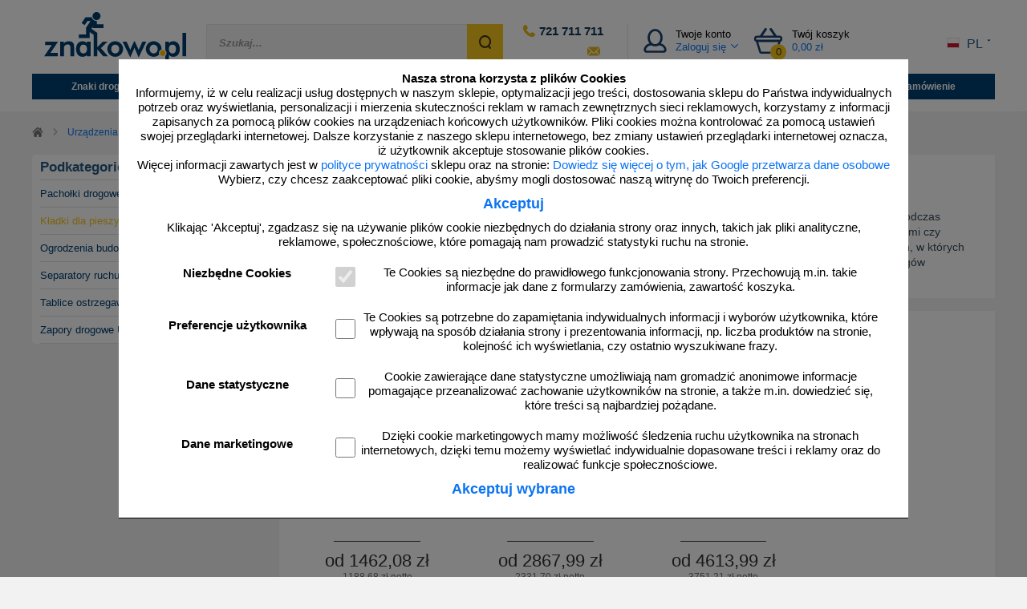

--- FILE ---
content_type: text/html; charset=UTF-8
request_url: https://www.znakowo.pl/kladki-dla-pieszych-u-28/
body_size: 35134
content:
<!DOCTYPE html> <html lang="pl"> <head> <meta http-equiv="Content-Type" content="text/html; charset=utf-8" /> <meta name="viewport" content="width=device-width, initial-scale=1.0, minimum-scale=1.0, maximum-scale=5.0"> <title>Kładki dla pieszych U-28 - budowlane przejścia tymczasowe</title> <meta name="description" content="Kładki dla pieszych U-28 to specjalne tymczasowe przejścia budowlane do przejścia nad wykopem. Różne wymiary i nośności. Zamów online w sklepie Znakowo.pl." /> <meta name="keywords" content="znaki ewakuacyjne bhp oznakowania instrukcje tablice piktogramy" /> <meta name="robots" content="index, follow" /> <meta name="language" content="pl" /> <meta name="format-detection" content="telephone=no" /> <meta name="google-site-verification" content="FwDrUsv5jAS0gfw3NCJexWJw1CKeYonzr_nv99eg9d4" /> <meta name="facebook-domain-verification" content="i1krdig0ekbyu0nl09sc4vuvjn3sw6" /> <meta property="og:title" content="Kładki dla pieszych U-28 - budowlane przejścia tymczasowe" /> <meta property="og:type" content="website" /> <meta property="og:url" content="https://www.znakowo.pl/kladki-dla-pieszych-u-28/" /> <meta property="og:image" content="https://tdc.znakowo.pl/thumbs/kladka-budowlana-dla-pieszych-u-28-170x100-23780-7166-310-310-0.webp" /> <link rel="shortcut icon" type="image/ico" href="https://www.znakowo.pl/favicon.ico" /> <link rel="canonical" href="https://www.znakowo.pl/kladki-dla-pieszych-u-28/" /> <!--[if lt IE 9]>
    <script src="https://www.znakowo.pl/js/html5shiv.js?v=0105114507"></script>
  <![endif]--> <link rel="preload" href="https://www.znakowo.pl/fonts/glyphicons-halflings-regular.woff2" as="font" type="font/woff2" /> <link rel="preconnect" href="https://cdn.doofinder.com"> <link rel="preconnect" href="https://www.znakowo.pl"> <link rel="dns-prefetch" href="https://cdn.doofinder.com"> <link rel="dns-prefetch" href="https://www.znakowo.pl"> <link async rel="stylesheet" href="https://www.znakowo.pl/_lib/minify/minify.php?b=css&f=bootstrap-lightbox-lightslider.css&v=0105114507" /> <link async rel="stylesheet" href="https://www.znakowo.pl/_lib/minify/minify.php?b=css&f=lightgallery-magnific-popup.css&v=0105114507" /> <link async rel="stylesheet" href="https://www.znakowo.pl/_lib/minify/minify.php?b=css&f=presets_min-layout-textcontainer.css&v=0105114507" /> <link async rel="stylesheet" href="https://www.znakowo.pl/_lib/minify/minify.php?b=css&f=forms-style-layout_style-fonts-menu.css&v=0105114507" /> <link async rel="stylesheet" href="https://www.znakowo.pl/_lib/minify/minify.php?b=css&f=basket-inventory-znakowo.css&v=0105114507" /> <link async rel="stylesheet" href="https://www.znakowo.pl/_lib/minify/minify.php?b=css&f=mobile.css&v=0105114507" /> <script type="text/javascript" src="https://www.znakowo.pl/_lib/minify/minify.php?b=js&f=jquery.js&v=0105114507"></script> <script type="text/javascript" src="https://www.znakowo.pl/_lib/minify/minify.php?b=js&f=lightbox.js&v=0105114507"></script> <script type="text/javascript" src="https://www.znakowo.pl/_lib/minify/minify.php?b=js&f=bootstrap.min.js&v=0105114507"></script> <script type="text/javascript" src="https://www.znakowo.pl/_lib/minify/minify.php?b=js&f=jquery.form.js&v=0105114507"></script> <script type="text/javascript" src="https://www.znakowo.pl/_lib/minify/minify.php?b=js&f=jquery.validate.min.js-jquery.validate.methods.js&v=0105114507"></script> <script type="text/javascript" src="https://www.znakowo.pl/_lib/minify/minify.php?b=js&f=lightslider.min.js&v=0105114507"></script> <script type="text/javascript" src="https://www.znakowo.pl/_lib/minify/minify.php?b=js&f=lightgallery-all.min.js&v=0105114507"></script> <script type="text/javascript" src="https://www.znakowo.pl/_lib/minify/minify.php?b=js&f=jquery.magnific-popup.min.js-jquery.mobile-1.4.5.min.js&v=0105114507"></script> <script type="text/javascript" src="https://www.znakowo.pl/_lib/minify/minify.php?b=js&f=messages_pl.js-jquery.hoverIntent.js-main.js&v=0105114507"></script> <script>
    window.dataLayer = window.dataLayer || [];   
  
    
  function gtag(){ dataLayer.push(arguments); }
  
    
  var gtag_items = [];

    
        
      gtag_items['gtagItem_7166'] = {           
        
        item_list_name: 'category',
        item_list_id: 'category',
        
        id: '7166', /*U-28*/
        item_id: '7166', /*U-28*/
        item_name: 'Kładka budowlana dla pieszych U-28 170x100',
        item_brand: 'Froled',        
        index: 0,
        item_category: "Urządzenia BRD",
        item_category2: "Zabezpieczanie robót",
        item_category3: "Kładki dla pieszych U-28",
        item_category4: "",
        item_category5: "",                
        currency: 'PLN',
        price: 1188.68,        quantity: 1
      };
        
      gtag_items['gtagItem_10245'] = {           
        
        item_list_name: 'category',
        item_list_id: 'category',
        
        id: '10245', /*FR_577*/
        item_id: '10245', /*FR_577*/
        item_name: 'Kładka budowlana dla pieszych U-28 198x100',
        item_brand: 'Froled',        
        index: 1,
        item_category: "Urządzenia BRD",
        item_category2: "Zabezpieczanie robót",
        item_category3: "Kładki dla pieszych U-28",
        item_category4: "",
        item_category5: "",                
        currency: 'PLN',
        price: 2331.70,        quantity: 1
      };
        
      gtag_items['gtagItem_10246'] = {           
        
        item_list_name: 'category',
        item_list_id: 'category',
        
        id: '10246', /*FR_578*/
        item_id: '10246', /*FR_578*/
        item_name: 'Kładka budowlana dla pieszych U-28 298 x 100',
        item_brand: 'Froled',        
        index: 2,
        item_category: "Urządzenia BRD",
        item_category2: "Zabezpieczanie robót",
        item_category3: "Kładki dla pieszych U-28",
        item_category4: "",
        item_category5: "",                
        currency: 'PLN',
        price: 3751.21,        quantity: 1
      };
     
    
        
  
   
  function gtag_clickProduct(id) {
        
    window.dataLayer.push({ ecommerce: null });
    window.dataLayer.push({
      event: 'select_item',
      ecommerce: {                          
        items: [gtag_items['gtagItem_'+id]]
      }
    }); 
    
    return true;
  }
   
   
  function gtag_addToBasket(data) {
            
    data.id = String(data.id);         
    data.price = parseFloat(data.price); 
    data.quantity = parseInt(data.quantity); 
    
    gtag_items['gtagItem_'+data.id].price = data.price;
    gtag_items['gtagItem_'+data.id].quantity = data.quantity;
    gtag_items['gtagItem_'+data.id].item_variant = data.item_variant;    
    
    window.dataLayer.push({ ecommerce: null });
    window.dataLayer.push({
      event: 'add_to_cart',
      ecommerce: { 
        currency: 'PLN',
        value: data.quantity*data.price,
        items: [gtag_items['gtagItem_'+data.id]]
      }
    });    
    
    return true;
  }

  function gtag_removeFromBasket(key) {
             
    window.dataLayer.push({ ecommerce: null });
    window.dataLayer.push({
      event: 'remove_from_cart',
      ecommerce: { 
        currency: 'PLN',
        value: gtag_items[key].price*gtag_items[key].quantity,
        items: [gtag_items[key]]
      }
    });
    
    return true;
  }
</script> <script>
      
  
  gtag('consent', 'default', {
    'security_storage': 'granted',

    'functionality_storage': 'denied',

    'personalization_storage': 'denied',

    'analytics_storage': 'denied',

    'ad_storage': 'denied',
    'ad_user_data': 'denied',
    'ad_personalization': 'denied'
  }); 
  
  gtag('set', 'ads_data_redaction', true);
  gtag('set', 'url_passthrough', true);
  
  gtag('consent', 'update', {
    'security_storage': 'granted',

    'functionality_storage': (1==getCookie('cookiesAcceptedP')) ? 'granted' : 'denied',

    'personalization_storage': (1==getCookie('cookiesAcceptedP')) ? 'granted' : 'denied',        

    'analytics_storage': (1==getCookie('cookiesAcceptedS')) ? 'granted' : 'denied',

    'ad_storage': (1==getCookie('cookiesAcceptedM')) ? 'granted' : 'denied',
    'ad_user_data': (1==getCookie('cookiesAcceptedM')) ? 'granted' : 'denied',
    'ad_personalization': (1==getCookie('cookiesAcceptedM')) ? 'granted' : 'denied'                        
  });
  //gtag('event', 'cookie_consent_update');
  window.dataLayer.push({
    'event': 'cookie_consent_update'
  });
  
    gtag('config', 'G-NDHL1R6HTX');
      
  var gtag_items_flat_index = [];
  for (i in gtag_items) {
    gtag_items_flat_index.push(gtag_items[i]);
  }
   
      
    window.dataLayer.push({ ecommerce: null });
    window.dataLayer.push({
      event: 'view_item_list',
      ecommerce: {                          
        items: gtag_items_flat_index
      }
    });

    
    
             
  
    (function(w,d,s,l,i){w[l]=w[l]||[];w[l].push({'gtm.start':
    new Date().getTime(),event:'gtm.js'});var f=d.getElementsByTagName(s)[0],
    j=d.createElement(s),dl=l!='dataLayer'?'&l='+l:'';j.async=true;j.src=
    'https://collect.znakowo.pl/gtm.js?id='+i+dl;f.parentNode.insertBefore(j,f);
    })(window,document,'script','dataLayer','GTM-MN8VMZD');    
  
  
</script> <script type="application/ld+json">
{
  "@context": "https://schema.org",
  "@type": "ItemList",
  "@id": "https://www.znakowo.pl/kladki-dla-pieszych-u-28/",
  "numberOfItems": 3,
  "itemListOrder": "Unordered",   "itemListElement": [
        
    {
      "@type": "ListItem",
      "position": 1,       "item": {
        "@type": "Product",
        "name": "Kładka budowlana dla pieszych U-28 170x100",
        "image": "https://tdc.znakowo.pl/thumbs/kladka-budowlana-dla-pieszych-u-28-170x100-23780-7166-500-500-0.webp",
        "url": "https://www.znakowo.pl/produkt/kladka-budowlana-dla-pieszych-u-28-170x100,u-28,7166.html",
        "description": " Kładka budowlana dla pieszych U-28. 
 &amp;nbsp; 
 Kładka dla pieszych stawiana nad wykopami drogowymi z przykręcanymi barierkami.  Materiały: mieszanka gumowa, antypoślizgowa, rura i kształtowniki stalowe ocynkowane, poręcze malowane proszkowo i oklejone folią odblaskową. W celu ułatwienia transportu, poręcze wyjmowane. 
 &amp;nbsp; 
  Wymiary:  
 
 długość:  170 cm  
 szerokość:  100 cm  
 wysokość:  100 cm  
 waga: 33&amp;nbsp; kg 
 Waga: bez rączek 16 kg, rączki 7 kg, masa całkowita 33 kg 
 ",
        "sku": "U-28",
        "mpn": "U-28",        
                "brand": {
          "@type": "Brand",
          "name": "Froled"
        },
        "category": "Kładki dla pieszych U-28",
                "offers": { 
          "@type": "Offer",
                    "price": 1462.08,         
          "priceCurrency": "PLN",
          "priceValidUntil": "2026-12-31",        
          "availability": "https://schema.org/InStock",
                    "itemCondition": "https://schema.org/NewCondition", 
          "hasMerchantReturnPolicy": {
            "@type": "MerchantReturnPolicy",
            "applicableCountry": {
              "@type": "Country",
              "name": "PL"
            },
            "returnPolicyCategory": "http://schema.org/MerchantReturnFiniteReturnWindow",
            "merchantReturnDays": 14,
            "returnMethod": "http://schema.org/ReturnByMail",
            "returnFees": "https://schema.org/ReturnFeesCustomerResponsibility"
          },
          "shippingDetails": {
            "@type": "OfferShippingDetails",
          "shippingRate": {
              "@type": "MonetaryAmount",
              "value": 221.4,
              "currency": "PLN"
            },
            "shippingDestination": {
              "@type": "DefinedRegion",
              "addressCountry": {
                "@type": "Country",
                "name": "PL"
              }
            },
            "deliveryTime": {
              "@type": "ShippingDeliveryTime",
              "handlingTime": {
                "@type": "QuantitativeValue",
                "minValue": 1,
                "maxValue": 20,
                "unitCode": "DAY"
              },
              "transitTime": {
                "@type": "QuantitativeValue",
                "minValue": 1,
                "maxValue": 3,
                "unitCode": "DAY"
              }
            }
          }
        }      }
    },          
    {
      "@type": "ListItem",
      "position": 2,       "item": {
        "@type": "Product",
        "name": "Kładka budowlana dla pieszych U-28 198x100",
        "image": "https://tdc.znakowo.pl/thumbs/kladka-budowlana-dla-pieszych-u-28-198x100-23952-10245-500-500-0.webp",
        "url": "https://www.znakowo.pl/produkt/kladka-budowlana-dla-pieszych-u-28-198x100,fr_577,10245.html",
        "description": " Kładka dla pieszych U28 1980 x 1000 mm - do bezpiecznego przejścia nad wykopem 
 &amp;nbsp; 
  Parametry:  
 
 maksymalne obciążenie, nośność:  300 kg  
 materiał: aluminium - antypoślizgowy kształt 
 poręcze składane, ułatwiające transport, oklejone folią odblaskową I generacji 
 
   Wymiary:   
 
 długość: 198 cm 
 szerokość: 100 cm 
 wysokość: 95 cm 
 waga: 35 kg 
 
 &amp;nbsp; 
 Wymiary palety po spakowaniu:  220 x 120 x 40 cm   
 Na jednej palecie można spokojnie wysłać większą ilość kładek. 
 &amp;nbsp; 
   UWAGA! Produkt gabarytowy. Ostateczny koszt transportu zostanie potwierdzony po złożeniu zam&amp;oacute;wienia. Skontaktuj się z nami jeśli masz pytania.   ",
        "sku": "FR_577",
        "mpn": "FR_577",        
                "brand": {
          "@type": "Brand",
          "name": "Froled"
        },
        "category": "Kładki dla pieszych U-28",
                "offers": { 
          "@type": "Offer",
                    "price": 2867.99,         
          "priceCurrency": "PLN",
          "priceValidUntil": "2026-12-31",        
          "availability": "https://schema.org/InStock",
                    "itemCondition": "https://schema.org/NewCondition", 
          "hasMerchantReturnPolicy": {
            "@type": "MerchantReturnPolicy",
            "applicableCountry": {
              "@type": "Country",
              "name": "PL"
            },
            "returnPolicyCategory": "http://schema.org/MerchantReturnFiniteReturnWindow",
            "merchantReturnDays": 14,
            "returnMethod": "http://schema.org/ReturnByMail",
            "returnFees": "https://schema.org/ReturnFeesCustomerResponsibility"
          },
          "shippingDetails": {
            "@type": "OfferShippingDetails",
          "shippingRate": {
              "@type": "MonetaryAmount",
              "value": 563.34,
              "currency": "PLN"
            },
            "shippingDestination": {
              "@type": "DefinedRegion",
              "addressCountry": {
                "@type": "Country",
                "name": "PL"
              }
            },
            "deliveryTime": {
              "@type": "ShippingDeliveryTime",
              "handlingTime": {
                "@type": "QuantitativeValue",
                "minValue": 1,
                "maxValue": 20,
                "unitCode": "DAY"
              },
              "transitTime": {
                "@type": "QuantitativeValue",
                "minValue": 1,
                "maxValue": 3,
                "unitCode": "DAY"
              }
            }
          }
        }      }
    },          
    {
      "@type": "ListItem",
      "position": 3,       "item": {
        "@type": "Product",
        "name": "Kładka budowlana dla pieszych U-28 298 x 100",
        "image": "https://tdc.znakowo.pl/thumbs/kladka-budowlana-dla-pieszych-u-28-298-x-100-23945-10246-500-500-0.webp",
        "url": "https://www.znakowo.pl/produkt/kladka-budowlana-dla-pieszych-u-28-298-x-100,fr_578,10246.html",
        "description": " Kładka dla pieszych U28 2980 x 1000 mm - do bezpiecznego przejścia nad wykopem 
 &amp;nbsp; 
  Parametry:  
 
 maksymalne obciążenie, nośność:  500 kg  
 materiał: aluminium - antypoślizgowy kształt 
 poręcze składane, ułatwiające transport, oklejone folią odblaskową I generacji 
 
   Wymiary:   
 
 długość: 298 cm 
 szerokość: 100 cm 
 wysokość: 95 cm 
 waga: 80kg 
 
 &amp;nbsp; 
 Wymiary palety po spakowaniu:  320 x 120 x 50 cm  
 Na jednej palecie można spokojnie wysłać większą ilość kładek. 
 &amp;nbsp; 
   UWAGA! Produkt gabarytowy. Ostateczny koszt transportu zostanie potwierdzony po złożeniu zam&amp;oacute;wienia. Skontaktuj się z nami jeśli masz pytania.   ",
        "sku": "FR_578",
        "mpn": "FR_578",        
                "brand": {
          "@type": "Brand",
          "name": "Froled"
        },
        "category": "Kładki dla pieszych U-28",
                "offers": { 
          "@type": "Offer",
                    "price": 4613.99,         
          "priceCurrency": "PLN",
          "priceValidUntil": "2026-12-31",        
          "availability": "https://schema.org/InStock",
                    "itemCondition": "https://schema.org/NewCondition", 
          "hasMerchantReturnPolicy": {
            "@type": "MerchantReturnPolicy",
            "applicableCountry": {
              "@type": "Country",
              "name": "PL"
            },
            "returnPolicyCategory": "http://schema.org/MerchantReturnFiniteReturnWindow",
            "merchantReturnDays": 14,
            "returnMethod": "http://schema.org/ReturnByMail",
            "returnFees": "https://schema.org/ReturnFeesCustomerResponsibility"
          },
          "shippingDetails": {
            "@type": "OfferShippingDetails",
          "shippingRate": {
              "@type": "MonetaryAmount",
              "value": 563.34,
              "currency": "PLN"
            },
            "shippingDestination": {
              "@type": "DefinedRegion",
              "addressCountry": {
                "@type": "Country",
                "name": "PL"
              }
            },
            "deliveryTime": {
              "@type": "ShippingDeliveryTime",
              "handlingTime": {
                "@type": "QuantitativeValue",
                "minValue": 1,
                "maxValue": 20,
                "unitCode": "DAY"
              },
              "transitTime": {
                "@type": "QuantitativeValue",
                "minValue": 1,
                "maxValue": 3,
                "unitCode": "DAY"
              }
            }
          }
        }      }
    }      ]
}
</script> </head> <body> <div class="cookiesOverlay" id="cookiesOverlay""> <div id="cookiesModal" class="cookiesModal"> <div class="cookiesBar"> <p> <strong>Nasza strona korzysta z plików Cookies</strong> </p> <p>  
          Informujemy, iż w celu realizacji usług dostępnych w naszym sklepie, optymalizacji jego treści, 
          dostosowania sklepu do Państwa indywidualnych potrzeb oraz wyświetlania, personalizacji i mierzenia skuteczności reklam w ramach zewnętrznych sieci reklamowych, 
          korzystamy z informacji zapisanych za pomocą plików cookies na urządzeniach końcowych użytkowników.           
          Pliki cookies można kontrolować za pomocą ustawień swojej przeglądarki internetowej. 
          Dalsze korzystanie z naszego sklepu internetowego, bez zmiany ustawień przeglądarki internetowej oznacza, iż użytkownik akceptuje stosowanie plików cookies. 
          <br />
          Więcej informacji zawartych jest w <a href="https://www.znakowo.pl/polityka-prywatnosci.html#regulations_s_7" target="_blank" style="color: #0c74f2">polityce prywatności</a> sklepu
          oraz na stronie: <a href="https://business.safety.google/privacy/" target="_blank" style="color: #0c74f2">Dowiedz się więcej o tym, jak Google przetwarza dane osobowe</a> <br />
          Wybierz, czy chcesz zaakceptować pliki cookie, abyśmy mogli dostosować naszą witrynę do Twoich preferencji.
        </p> <div id="cookiesButtons" class="cookiesButtons"> <div class="acceptAllCookies"> <a href="" class="acceptCookies" id="acceptAllCookies" title="all">Akceptuj</a> <span>
              Klikając 'Akceptuj', zgadzasz się na używanie plików cookie niezbędnych do działania strony oraz innych, 
              takich jak pliki analityczne, reklamowe, społecznościowe, które pomagają nam prowadzić statystyki ruchu na stronie.
                          </span> </div> <div id="requiredContent" class="acceptRequired"> <div class="checkbox-cookies-container"> <label class="checkbox-label" for="checkboxCookiesN"><strong>Niezbędne Cookies</strong></label> <input type="checkbox" id="checkboxCookiesN" class="checkboxCookies" name="checkboxCookiesN" value="1" size="40" checked="checked" disabled="disabled" /> <div class="cookiesDescription">
                Te Cookies są niezbędne do prawidłowego funkcjonowania strony. 
                Przechowują m.in. takie informacje jak dane z formularzy zamówienia, zawartość koszyka.                  
              </div> </div> <div class="checkbox-cookies-container"> <label class="checkbox-label" for="checkboxCookiesP"><strong>Preferencje użytkownika</strong></label> <input type="checkbox" id="checkboxCookiesP" class="checkboxCookies" name="checkboxCookiesP" value="1" size="40" /> <div class="cookiesDescription" rel="checkboxCookiesP">
                Te Cookies są potrzebne do zapamiętania indywidualnych informacji i wyborów użytkownika, które wpływają na sposób działania strony i prezentowania informacji,
                np. liczba produktów na stronie, kolejność ich wyświetlania, czy ostatnio wyszukiwane frazy.
              </div> </div> <div class="checkbox-cookies-container"> <label class="checkbox-label" for="checkboxCookiesS"><strong>Dane statystyczne</strong></label> <input type="checkbox" id="checkboxCookiesS" class="checkboxCookies" name="checkboxCookiesS" value="1" /> <div class="cookiesDescription" rel="checkboxCookiesS">
                Cookie zawierające dane statystyczne umożliwiają nam gromadzić anonimowe informacje pomagające przeanalizować zachowanie użytkowników na stronie, 
                a także m.in. dowiedzieć się, które treści są najbardziej pożądane.                
              </div> </div> <div class="checkbox-cookies-container"> <label class="checkbox-label" for="checkboxCookiesM"><strong>Dane marketingowe</strong></label> <input type="checkbox" id="checkboxCookiesM" class="checkboxCookies" name="checkboxCookiesM" value="1" /> <div class="cookiesDescription" rel="checkboxCookiesM">
                Dzięki cookie marketingowych mamy możliwość śledzenia ruchu użytkownika na stronach internetowych,
                dzięki temu możemy wyświetlać indywidualnie dopasowane treści i reklamy oraz do realizować funkcje społecznościowe.                                          
              </div> </div> <a href="#" class="acceptCookies" id="acceptRequiredCookies" title="required">Akceptuj wybrane</a> </div> </div> </p> </div> </div> </div> <script type="text/javascript">
    
    $(document).ready(function() {      
      $('#changeCookie').click(function(e) {
        $('#cookiesModal').show();
        $('#cookiesOverlay').show();
        $('#requiredContent').show();
        $('#showAll').hide();
        e.preventDefault();
      });
    });
    
    $('.cookiesDescription').click(function(e) {
      $('#'+$(this).attr('rel')).click();      
    });
    
    $('#showAll').click(function(e) {
      $('#requiredContent').toggle();
      $('#showAll').toggle();            
      e.preventDefault();
    });
    $('#hideAll').click(function(e) {
      $('#requiredContent').toggle();      
      $('#showAll').toggle();            
      e.preventDefault();
    });    
           
    $('#acceptAllCookies').click(function(e) {      
      
      $('#checkboxCookiesP').prop('checked', 'checked');
      $('#checkboxCookiesS').prop('checked', 'checked');
      $('#checkboxCookiesM').prop('checked', 'checked');
      
      setCookieConsent({
        necessary: true,
        functionality: true,
        personalization: true,
        analytics: true,
        marketing: true
      });
      setCookie('cookiesAccepted', '1', 365);
      
      $('#cookiesModal').hide();
      $('#cookiesOverlay').hide();
      e.preventDefault();
    });
        
    $('#acceptRequiredCookies').click(function(e) {      
      setCookieConsent({
        necessary: true,
        functionality: $('#checkboxCookiesP').prop('checked'),
        personalization: $('#checkboxCookiesP').prop('checked'),
        analytics: $('#checkboxCookiesS').prop('checked'),
        marketing: $('#checkboxCookiesM').prop('checked')
      });  
      setCookie('cookiesAccepted', '1', 365);
      
      $('#cookiesModal').hide();
      $('#cookiesOverlay').hide();
      e.preventDefault();
    });
    
    //https://support.google.com/analytics/answer/9976101
    //https://support.google.com/tagmanager/answer/10718549?sjid=3475584527677178313-EU
    function setCookieConsent(consent) {
      const consentMode = {
        'security_storage': consent.necessary ? 'granted' : 'denied',
        
        'functionality_storage': consent.functionality ? 'granted' : 'denied',
        
        'personalization_storage': consent.personalization ? 'granted' : 'denied',        
        
        'analytics_storage': consent.analytics ? 'granted' : 'denied',
         
        'ad_storage': consent.marketing ? 'granted' : 'denied',
        'ad_user_data': consent.marketing ? 'granted' : 'denied',
        'ad_personalization': consent.marketing ? 'granted' : 'denied'                        
      };
      
      setCookie('cookiesAcceptedP', ($('#checkboxCookiesP').prop('checked'))?'1':'0', 365);
      setCookie('cookiesAcceptedS', ($('#checkboxCookiesS').prop('checked'))?'1':'0', 365);
      setCookie('cookiesAcceptedM', ($('#checkboxCookiesM').prop('checked'))?'1':'0', 365);
      
      gtag('consent', 'update', consentMode);
      //gtag('event', 'cookie_consent_update');
      window.dataLayer.push({
        'event': 'cookie_consent_update'
      });
    }
  </script> <header class="top Header"> <div class="all"> <div class="header-lang-box"> <div class="dropdown-language-menu"> <button class="dropdown-btn dropdown-btn-pl">PL</button> <div class="dropdown-content"> <ul class="lang-menu"> <a href="https://www.znakowo.pl/" > <li class="pl"></li> </a> <a href="https://www.znakowo.pl/contact.html"> <li class="en"></li> </a> </ul> </div> </div> </div> <div class="row"> <div class="header-box-1 Header-logo"> <span class="Header-logo-container"> <a href="https://www.znakowo.pl/"> <img src="https://www.znakowo.pl/images/logo.svg" alt="Sklep drogowy Znakowo.pl" width="177" height="60" /> </a> <div class="clearfix"></div> </span> <div class="clearfix"></div> </div> <div class="header-box-3"> <div class="Header-search"> <fieldset> <input type="text" id="simpleSearch" name="simpleSearch" value="" placeholder="Szukaj..." class="input" autocomplete="off" /> <input type="submit" value="" class="Header-search-button" onclick="return false" /> </fieldset> </div> </div> <div class="header-box-4"> <div class="Header-phone"> <span class="4af6d10838d2a636033f11dd51f4c177"> <a class="znakowo_tel" href="tel:721 711 711">721 711 711</a> </span> </div> <div class="Header-mail"> <span class="e8a7a883ef9990ff7a212fc933929856"></span> </div> </div> <div class="clearfix header-box-helper-separator"></div> <div class="header-box-5"> <div class="Header-account dropdown"> <a class="dropdown-toggle" href="#" data-toggle="dropdown"> <span>Twoje konto</span> <div class="header-account-txt">Zaloguj się</div> </a> <div class="dropdown-menu"> <a href="https://www.znakowo.pl/index.php?m=Users&a=LoginForm" class="btn-log">Zaloguj się</a> <a href="https://www.znakowo.pl/rejestracja.html" class="btn-reg">Rejestracja</a> </div> </div> </div> <div class="header-box-6"> <div class="Header-cart"> <a href="https://www.znakowo.pl/koszyk.html"><p>Twój koszyk</p><span id="basketProductCount">0</span> <div class="header-account-txt"><div id="basketCount">0,00 zł</div></div> </a> </div> </div> <div class="header-box-menu-button"> <div class="menu-toogle"> <button type="button" class="show-mobile-menu navbar-toggle"> <span class="sr-only">Toggle navigation</span> <span class="icon-bar bar1"></span> <span class="icon-bar bar2"></span> <span class="icon-bar bar3"></span> </button> </div> </div> <div class="clearfix"></div> </div> <nav id="menu-categories" class="" data-component="NavCategories"> <div class="mobile-menu-header"> <span class="menu-title">Menu</span> <button id="mobileNavButton" class="close-mobile-menu"></button> </div> <div id="menu-navbar" class="container" aria-expanded="false"><ul class="navbar-nav"><li class="nav-item level-1"><a href="https://www.znakowo.pl/znaki-drogowe/" title="Znaki drogowe"><span class="menu-list-title">Znaki drogowe</span></a><div class="subnav"><div class="row"><ul class="navbar-nav"><li class="nav-link"><a href="https://www.znakowo.pl/znaki-drogowe/" title="Znaki drogowe">Przejdź do Znaki drogowe</a></li><li data-id="menu-list-474" class="nav-item show-subnav on"><a href="https://www.znakowo.pl/rodzaje-znakow-drogowych/" title="Rodzaje znaków drogowych"><span class="menu-list-title">Rodzaje</span></a><button class="nav-item-subnav-trigger"></button><ul class="nav-item-subnav"><li class="subnav-link"><span data-src="https://www.znakowo.pl/znaki-drogowe-ostrzegawcze-a/" title="Znaki drogowe ostrzegawcze A">Znaki Ostrzegawcze A</span></li> <li class="subnav-link"><span data-src="https://www.znakowo.pl/znaki-drogowe-zakazu-b/" title="Znaki Zakazu - Znaki drogowe B | Znakowo.pl">Znaki Zakazu B</span></li> <li class="subnav-link"><span data-src="https://www.znakowo.pl/znaki-drogowe-nakazu-c/" title="Znaki drogowe nakazu C">Znaki Nakazu C</span></li> <li class="subnav-link"><span data-src="https://www.znakowo.pl/znaki-tablice-informacyjne-drogowe-d/" title="Znaki informacyjne drogowe D">Znaki informacyjne D</span></li> <li class="subnav-link"><span data-src="https://www.znakowo.pl/znaki-kierunku-miejscowosci-e/" title="Znaki kierunku i miejscowości E">Znaki Kierunku i Miejscowości E</span></li> <li class="subnav-link"><span data-src="https://www.znakowo.pl/znaki-drogowe-uzupelniajace-f/" title="Znaki drogowe uzupełniające F">Znaki uzupełniające F</span></li> <li class="subnav-link"><span data-src="https://www.znakowo.pl/znaki-drogowe-przed-przejazdami-kolejowymi-g/" title="Znaki drogowe przed przejazdami kolejowymi G">Znaki przed przejazdem kolejowym G</span></li> <li class="subnav-link"><span data-src="https://www.znakowo.pl/tabliczki-do-znakow-drogowych-t/" title="Tabliczki do znaków drogowych T">Tabliczki do znaków drogowych T</span></li> <li class="subnav-link"><span data-src="https://www.znakowo.pl/znaki-drogowe-na-zamowienie/" title="Znaki drogowe na zamówienie">Znaki drogowe na zamówienie</span></li></ul><ul class="navbar-nav"><li class="nav-link"><a href="https://www.znakowo.pl/rodzaje-znakow-drogowych/" title="Rodzaje znaków drogowych">Przejdź do Rodzaje</a></li><li style="grid-row: span 1" ><a href="https://www.znakowo.pl/znaki-drogowe-ostrzegawcze-a/" title="Znaki drogowe ostrzegawcze A"><span class="menu-list-title">Znaki Ostrzegawcze A</span></a></li> <li style="grid-row: span 1" ><a href="https://www.znakowo.pl/znaki-drogowe-zakazu-b/" title="Znaki Zakazu - Znaki drogowe B | Znakowo.pl"><span class="menu-list-title">Znaki Zakazu B</span></a></li> <li style="grid-row: span 1" ><a href="https://www.znakowo.pl/znaki-drogowe-nakazu-c/" title="Znaki drogowe nakazu C"><span class="menu-list-title">Znaki Nakazu C</span></a></li> <li style="grid-row: span 1" ><a href="https://www.znakowo.pl/znaki-tablice-informacyjne-drogowe-d/" title="Znaki informacyjne drogowe D"><span class="menu-list-title">Znaki informacyjne D</span></a></li> <li style="grid-row: span 1" ><a href="https://www.znakowo.pl/znaki-kierunku-miejscowosci-e/" title="Znaki kierunku i miejscowości E"><span class="menu-list-title">Znaki Kierunku i Miejscowości E</span></a></li> <li style="grid-row: span 1" ><a href="https://www.znakowo.pl/znaki-drogowe-uzupelniajace-f/" title="Znaki drogowe uzupełniające F"><span class="menu-list-title">Znaki uzupełniające F</span></a></li> <li style="grid-row: span 1" ><a href="https://www.znakowo.pl/znaki-drogowe-przed-przejazdami-kolejowymi-g/" title="Znaki drogowe przed przejazdami kolejowymi G"><span class="menu-list-title">Znaki przed przejazdem kolejowym G</span></a></li> <li style="grid-row: span 1" ><a href="https://www.znakowo.pl/tabliczki-do-znakow-drogowych-t/" title="Tabliczki do znaków drogowych T"><span class="menu-list-title">Tabliczki do znaków drogowych T</span></a></li> <li style="grid-row: span 1" ><a href="https://www.znakowo.pl/znaki-drogowe-na-zamowienie/" title="Znaki drogowe na zamówienie"><span class="menu-list-title">Znaki drogowe na zamówienie</span></a></li></ul></li><li data-id="menu-list-475" class="nav-item show-subnav"><a href="https://www.znakowo.pl/przeznaczenie-znakow-drogowych/" title="Znaki drogowe według przeznaczenia"><span class="menu-list-title">Przeznaczenie</span></a><button class="nav-item-subnav-trigger"></button><ul class="nav-item-subnav"><li class="subnav-link"><span data-src="https://www.znakowo.pl/znaki-i-wskazniki-kolejowe/" title="Znaki i wskaźniki kolejowe">Znaki i wskaźniki kolejowe</span></li> <li class="subnav-link"><span data-src="https://www.znakowo.pl/znaki-zeglugi-srodladowej/" title="Znaki żeglugi śródlądowej - nawigacyjne wodne">Znaki żeglugi śródlądowej</span></li><li class="subnav-link"><span data-src="https://www.znakowo.pl/znaki-szlakow-rowerowych/" title="Oznaczenia i znaki szlaków rowerowych">Oznaczenia szlaków rowerowych</span></li> <li class="subnav-link"><span data-src="https://www.znakowo.pl/znaki-tramwajowe-i-trolejbusowe/" title="Znaki tramwajowe i trolejbusowe">Znaki tramwajowe i trolejbusowe</span></li> <li class="subnav-link"><span data-src="https://www.znakowo.pl/znaki-wojskowe-drogowe/" title="Znaki wojskowe drogowe">Znaki drogowe wojskowe</span></li><li class="subnav-link"><span data-src="https://www.znakowo.pl/znaki-drogowe-bhp/" title="Znaki drogowe BHP">Znaki drogowe BHP</span></li> <li class=""> <a href="https://www.znakowo.pl/tablice-adr-ostrzegawcze/">Znaki drogowe ADR</a> </li> <li class=""> <a href="https://www.znakowo.pl/aktywne-przejscie-dla-pieszych/">Aktywne przejścia dla pieszych</a> </li> <li class="subnav-link"><span data-src="https://www.znakowo.pl/znaki-drogowe-dla-pieszych/" title="Znaki drogowe dla pieszych">Znaki drogowe dla pieszych</span></li> <li class="subnav-link"><span data-src="https://www.znakowo.pl/znaki-drogowe-dla-rowerzystow/" title="Znaki drogowe dla rowerzystów">Znaki drogowe dla rowerzystów</span></li> <li class="subnav-link"><span data-src="https://www.znakowo.pl/znaki-drogowe-dla-ciezarowek/" title="Znaki drogowe dla ciężarówek">Znaki drogowe dla ciężarówek</span></li><li class="subnav-link"><span data-src="https://www.znakowo.pl/znaki-strazackie/" title="Znaki strażackie">Znaki strażackie</span></li><li class="subnav-link"><span data-src="https://www.znakowo.pl/znaki-uwaga-dzieci/" title="Znaki uwaga dzieci">Znaki uwaga dzieci!</span></li></ul><ul class="navbar-nav"><li class="nav-link"><a href="https://www.znakowo.pl/przeznaczenie-znakow-drogowych/" title="Znaki drogowe według przeznaczenia">Przejdź do Przeznaczenie</a></li><li style="grid-row: span 1" ><a href="https://www.znakowo.pl/znaki-i-wskazniki-kolejowe/" title="Znaki i wskaźniki kolejowe"><span class="menu-list-title">Znaki i wskaźniki kolejowe</span></a></li> <li style="grid-row: span 1" ><a href="https://www.znakowo.pl/znaki-zeglugi-srodladowej/" title="Znaki żeglugi śródlądowej - nawigacyjne wodne"><span class="menu-list-title">Znaki żeglugi śródlądowej</span></a></li><li style="grid-row: span 1" ><a href="https://www.znakowo.pl/znaki-szlakow-rowerowych/" title="Oznaczenia i znaki szlaków rowerowych"><span class="menu-list-title">Oznaczenia szlaków rowerowych</span></a></li> <li style="grid-row: span 1" ><a href="https://www.znakowo.pl/znaki-tramwajowe-i-trolejbusowe/" title="Znaki tramwajowe i trolejbusowe"><span class="menu-list-title">Znaki tramwajowe i trolejbusowe</span></a></li> <li style="grid-row: span 1" ><a href="https://www.znakowo.pl/znaki-wojskowe-drogowe/" title="Znaki wojskowe drogowe"><span class="menu-list-title">Znaki drogowe wojskowe</span></a></li><li style="grid-row: span 1" ><a href="https://www.znakowo.pl/znaki-drogowe-bhp/" title="Znaki drogowe BHP"><span class="menu-list-title">Znaki drogowe BHP</span></a></li> <li class=""> <a href="https://www.znakowo.pl/tablice-adr-ostrzegawcze/">Znaki drogowe ADR</a> </li> <li class=""> <a href="https://www.znakowo.pl/aktywne-przejscie-dla-pieszych/">Aktywne przejścia dla pieszych</a> </li> <li style="grid-row: span 1" ><a href="https://www.znakowo.pl/znaki-drogowe-dla-pieszych/" title="Znaki drogowe dla pieszych"><span class="menu-list-title">Znaki drogowe dla pieszych</span></a></li> <li style="grid-row: span 1" ><a href="https://www.znakowo.pl/znaki-drogowe-dla-rowerzystow/" title="Znaki drogowe dla rowerzystów"><span class="menu-list-title">Znaki drogowe dla rowerzystów</span></a></li> <li style="grid-row: span 1" ><a href="https://www.znakowo.pl/znaki-drogowe-dla-ciezarowek/" title="Znaki drogowe dla ciężarówek"><span class="menu-list-title">Znaki drogowe dla ciężarówek</span></a></li><li style="grid-row: span 1" ><a href="https://www.znakowo.pl/znaki-strazackie/" title="Znaki strażackie"><span class="menu-list-title">Znaki strażackie</span></a></li><li style="grid-row: span 1" ><a href="https://www.znakowo.pl/znaki-uwaga-dzieci/" title="Znaki uwaga dzieci"><span class="menu-list-title">Znaki uwaga dzieci!</span></a></li></ul></li><li data-id="menu-list-476" class="nav-item show-subnav"><a href="https://www.znakowo.pl/akcesoria-znakow-drogowych/" title="Akcesoria do znaków drogowych i elementy montażowe"><span class="menu-list-title">Akcesoria montażowe znaków drogowych</span></a><button class="nav-item-subnav-trigger"></button><ul class="nav-item-subnav"><li class="subnav-link"><span data-src="https://www.znakowo.pl/podstawy-pod-znaki-drogowe/" title="Podstawy pod znaki drogowe">Podstawy pod znaki drogowe</span></li><li class="subnav-link"><span data-src="https://www.znakowo.pl/uchwyty-montazowe-do-znakow-drogowych/" title="Uchwyty do znaków drogowych i konstrukcje wsporcze znaków">Uchwyty montażowe do znaków drogowych</span></li> <li class=""> <a href="https://www.znakowo.pl/lustra-drogowe/">Lustra drogowe</a> </li> <li class=""> <a href="https://www.znakowo.pl/produkt/slupek-do-znaku-drogowego-metalowy-ocynkowany,x-03,4345.html">Słupek do znaku drogowego</a> </li> </ul><ul class="navbar-nav"><li class="nav-link"><a href="https://www.znakowo.pl/akcesoria-znakow-drogowych/" title="Akcesoria do znaków drogowych i elementy montażowe">Przejdź do Akcesoria montażowe znaków drogowych</a></li><li style="grid-row: span 1" ><a href="https://www.znakowo.pl/podstawy-pod-znaki-drogowe/" title="Podstawy pod znaki drogowe"><span class="menu-list-title">Podstawy pod znaki drogowe</span></a></li><li style="grid-row: span 1" ><a href="https://www.znakowo.pl/uchwyty-montazowe-do-znakow-drogowych/" title="Uchwyty do znaków drogowych i konstrukcje wsporcze znaków"><span class="menu-list-title">Uchwyty montażowe do znaków drogowych</span></a></li> <li class=""> <a href="https://www.znakowo.pl/lustra-drogowe/">Lustra drogowe</a> </li> <li class=""> <a href="https://www.znakowo.pl/produkt/slupek-do-znaku-drogowego-metalowy-ocynkowany,x-03,4345.html">Słupek do znaku drogowego</a> </li> </ul></li><li data-id="menu-list-477" class="nav-item show-subnav"><a href="https://www.znakowo.pl/oznakowanie-poziome/" title="Oznakowanie poziome dróg"><span class="menu-list-title">Oznakowanie poziome</span></a><button class="nav-item-subnav-trigger"></button><ul class="nav-item-subnav"><li class="subnav-link"><span data-src="https://www.znakowo.pl/farby-drogowe/" title="Farby drogowe do malowania pasów i oznakowania poziomego">Farby drogowe</span></li><li class="subnav-link"><span data-src="https://www.znakowo.pl/farby-drogowe-w-sprayu/" title="Farby drogowe w sprayu do malowania pasów i oznakowania poziomego">Farby drogowe w sprayu</span></li><li class="subnav-link"><span data-src="https://www.znakowo.pl/wozki-do-malowania-linii/" title="Wózki i urządzenia do malowania lnii magazynowych, drogowych">Wózki do malowania lnii</span></li><li class="subnav-link"><span data-src="https://www.znakowo.pl/spraye-geodezyjne/" title="Spraye do znakowania i farby geodezyjne">Spraye geodezyjne fluorescencyjne</span></li><li class="subnav-link"><span data-src="https://www.znakowo.pl/szablony-znakow-drogowych/" title="Szablony znaków drogowych do oznakowania poziomego">Szablony znaków drogowych</span></li> <li class=""> <a href="https://www.znakowo.pl/produkt/masa-asfaltowa-na-zimno,fr_453,8406.html">Masa asfaltowa na zimno</a> </li> </ul><ul class="navbar-nav"><li class="nav-link"><a href="https://www.znakowo.pl/oznakowanie-poziome/" title="Oznakowanie poziome dróg">Przejdź do Oznakowanie poziome</a></li><li style="grid-row: span 1" ><a href="https://www.znakowo.pl/farby-drogowe/" title="Farby drogowe do malowania pasów i oznakowania poziomego"><span class="menu-list-title">Farby drogowe</span></a></li><li style="grid-row: span 1" ><a href="https://www.znakowo.pl/farby-drogowe-w-sprayu/" title="Farby drogowe w sprayu do malowania pasów i oznakowania poziomego"><span class="menu-list-title">Farby drogowe w sprayu</span></a></li><li style="grid-row: span 1" ><a href="https://www.znakowo.pl/wozki-do-malowania-linii/" title="Wózki i urządzenia do malowania lnii magazynowych, drogowych"><span class="menu-list-title">Wózki do malowania lnii</span></a></li><li style="grid-row: span 1" ><a href="https://www.znakowo.pl/spraye-geodezyjne/" title="Spraye do znakowania i farby geodezyjne"><span class="menu-list-title">Spraye geodezyjne fluorescencyjne</span></a></li><li style="grid-row: span 1" ><a href="https://www.znakowo.pl/szablony-znakow-drogowych/" title="Szablony znaków drogowych do oznakowania poziomego"><span class="menu-list-title">Szablony znaków drogowych</span></a></li> <li class=""> <a href="https://www.znakowo.pl/produkt/masa-asfaltowa-na-zimno,fr_453,8406.html">Masa asfaltowa na zimno</a> </li> </ul></li></ul></div></div></li> <li class="nav-item level-1"><a href="https://www.znakowo.pl/urzadzenia-bezpieczenstwa-ruchu-drogowego/" title="Urządzenia bezpieczeństwa ruchu drogowego"><span class="menu-list-title">Urządzenia BRD</span></a><div class="subnav"><div class="row"><ul class="navbar-nav"><li class="nav-link"><a href="https://www.znakowo.pl/urzadzenia-bezpieczenstwa-ruchu-drogowego/" title="Urządzenia bezpieczeństwa ruchu drogowego">Przejdź do Urządzenia BRD</a></li><li data-id="menu-list-480" class="nav-item show-subnav on"><a href="https://www.znakowo.pl/nadzor-informacja-i-ostrzeganie-kierujacych/" title="Urządzenia BRD: Nadzór, informacja i ostrzeganie kierujących"><span class="menu-list-title">Nadzór i ostrzeganie kierujących</span></a><button class="nav-item-subnav-trigger"></button><ul class="nav-item-subnav"><li class="subnav-link"><span data-src="https://www.znakowo.pl/aktywne-przejscie-dla-pieszych/" title="Aktywne przejście dla pieszych">Aktywne przejście dla pieszych</span></li><li class="subnav-link"><span data-src="https://www.znakowo.pl/radarowe-wyswietlacze-predkosci/" title="Radarowe wyświetlacze prędkości">Radarowe wyświetlacze prędkości</span></li><li class="subnav-link"><span data-src="https://www.znakowo.pl/lampy-drogowe-zmierzchowe/" title="Lampy drogowe zmierzchowe - ostrzegawcze oświetlenie na drogi">Lampy drogowe zmierzchowe</span></li><li class="subnav-link"><span data-src="https://www.znakowo.pl/kocie-oczka-drogowe-punktowe-elementy-odblaskowe-na-jezdnie/" title="Kocie oczka drogowe - punktowe elementy odblaskowe na jezdnię">Kocie oczka drogowe</span></li><li class="subnav-link"><span data-src="https://www.znakowo.pl/fale-swietlne-drogowe/" title="Fale świetlne drogowe">Fale świetlne drogowe</span></li><li class="subnav-link"><span data-src="https://www.znakowo.pl/lizaki-do-kierowania-ruchem/" title="Lizaki do kierowania ruchem - tarcze do zatrzymywania pojazdów">Lizaki do kierowania ruchem</span></li><li class="subnav-link"><span data-src="https://www.znakowo.pl/palki-swietlne/" title="Pałki świetlne drogowe do kierowania ruchem">Pałki LED do kierowania ruchem</span></li><li class="subnav-link"><span data-src="https://www.znakowo.pl/wahadlowa-sygnalizacja-swietlna/" title="Wahadłowa sygnalizacja świetlna - inteligentne sygnalizatory tymczasowe">Wahadłowa sygnalizacja świetlna</span></li></ul><ul class="navbar-nav"><li class="nav-link"><a href="https://www.znakowo.pl/nadzor-informacja-i-ostrzeganie-kierujacych/" title="Urządzenia BRD: Nadzór, informacja i ostrzeganie kierujących">Przejdź do Nadzór i ostrzeganie kierujących</a></li><li style="grid-row: span 1" ><a href="https://www.znakowo.pl/aktywne-przejscie-dla-pieszych/" title="Aktywne przejście dla pieszych"><span class="menu-list-title">Aktywne przejście dla pieszych</span></a></li><li style="grid-row: span 1" ><a href="https://www.znakowo.pl/radarowe-wyswietlacze-predkosci/" title="Radarowe wyświetlacze prędkości"><span class="menu-list-title">Radarowe wyświetlacze prędkości</span></a></li><li style="grid-row: span 1" ><a href="https://www.znakowo.pl/lampy-drogowe-zmierzchowe/" title="Lampy drogowe zmierzchowe - ostrzegawcze oświetlenie na drogi"><span class="menu-list-title">Lampy drogowe zmierzchowe</span></a></li><li style="grid-row: span 1" ><a href="https://www.znakowo.pl/kocie-oczka-drogowe-punktowe-elementy-odblaskowe-na-jezdnie/" title="Kocie oczka drogowe - punktowe elementy odblaskowe na jezdnię"><span class="menu-list-title">Kocie oczka drogowe</span></a></li><li style="grid-row: span 1" ><a href="https://www.znakowo.pl/fale-swietlne-drogowe/" title="Fale świetlne drogowe"><span class="menu-list-title">Fale świetlne drogowe</span></a></li><li style="grid-row: span 1" ><a href="https://www.znakowo.pl/lizaki-do-kierowania-ruchem/" title="Lizaki do kierowania ruchem - tarcze do zatrzymywania pojazdów"><span class="menu-list-title">Lizaki do kierowania ruchem</span></a></li><li style="grid-row: span 1" ><a href="https://www.znakowo.pl/palki-swietlne/" title="Pałki świetlne drogowe do kierowania ruchem"><span class="menu-list-title">Pałki LED do kierowania ruchem</span></a></li><li style="grid-row: span 1" ><a href="https://www.znakowo.pl/wahadlowa-sygnalizacja-swietlna/" title="Wahadłowa sygnalizacja świetlna - inteligentne sygnalizatory tymczasowe"><span class="menu-list-title">Wahadłowa sygnalizacja świetlna</span></a></li></ul></li><li data-id="menu-list-479" class="nav-item show-subnav"><a href="https://www.znakowo.pl/zabezpieczenie-ruchu-pojazdow-i-pieszych/" title="Urządzenia BRD: Zabezpieczenie ruchu pojazdów i pieszych"><span class="menu-list-title">Zabezpieczanie ruchu pojazdów i pieszych</span></a><button class="nav-item-subnav-trigger"></button><ul class="nav-item-subnav"><li class="subnav-link"><span data-src="https://www.znakowo.pl/lustra-drogowe/" title="Lustra drogowe U-18">Lustra drogowe</span></li><li class="subnav-link"><span data-src="https://www.znakowo.pl/lampy-solarne-uliczne/" title="Lampy solarne uliczne">Lampy solarne uliczne</span></li><li class="subnav-link"><span data-src="https://www.znakowo.pl/barierki-drogowe-i-chodnikowe/" title="Barierki drogowe i chodnikowe">Barierki drogowe i chodnikowe</span></li> <li class="subnav-link"><span data-src="https://www.znakowo.pl/barierki-zabezpieczajace-bhp/" title="Barierki zabezpieczające BHP - ogrodzenia zaporowe">Barierki zabezpieczające / BHP</span></li> <li class="subnav-link"><span data-src="https://www.znakowo.pl/ograniczniki-separatory-i-odbojniki-parkingowe/" title="Ograniczniki, separatory i odbojniki parkingowe">Ograniczniki parkingowe</span></li><li class="subnav-link"><span data-src="https://www.znakowo.pl/progi-najazdowe-gumowe-i-pcv/" title="Progi najazdowe gumowe i PCV">Progi najazdowe</span></li><li class="subnav-link"><span data-src="https://www.znakowo.pl/progi-podrzutowe-u-17/" title="Progi podrzutowe U-17 gumowe i PCV">Progi podrzutowe</span></li><li class="subnav-link"><span data-src="https://www.znakowo.pl/progi-wyspowe/" title="Progi wyspowe">Progi wyspowe</span></li><li class="subnav-link"><span data-src="https://www.znakowo.pl/progi-zwalniajace/" title="Progi zwalniające liniowe - listwowe, spowalniacze drogowe U-16">Progi zwalniające U-16</span></li><li class="subnav-link"><span data-src="https://www.znakowo.pl/slupki-parkingowe-blokujace/" title="Słupki parkingowe, blokujące wjazd">Słupki parkingowe blokujące</span></li> <li class="subnav-link"><span data-src="https://www.znakowo.pl/blokady-parkingowe/" title="Blokady parkingowe">Słupki i Blokady parkingowe</span></li><li class="subnav-link"><span data-src="https://www.znakowo.pl/azyle-wysepki-drogowe-i-slupki-przeszkodowe-u-5/" title="Azyle, wysepki drogowe i słupki przeszkodowe">Azyle drogowe i wysepki</span></li><li class="subnav-link"><span data-src="https://www.znakowo.pl/pojemniki-na-piasek-sol-drogowa/" title="Pojemniki na piasek i sól drogową">Pojemniki na piasek i sól drogową</span></li></ul><ul class="navbar-nav"><li class="nav-link"><a href="https://www.znakowo.pl/zabezpieczenie-ruchu-pojazdow-i-pieszych/" title="Urządzenia BRD: Zabezpieczenie ruchu pojazdów i pieszych">Przejdź do Zabezpieczanie ruchu pojazdów i pieszych</a></li><li style="grid-row: span 1" ><a href="https://www.znakowo.pl/lustra-drogowe/" title="Lustra drogowe U-18"><span class="menu-list-title">Lustra drogowe</span></a></li><li style="grid-row: span 1" ><a href="https://www.znakowo.pl/lampy-solarne-uliczne/" title="Lampy solarne uliczne"><span class="menu-list-title">Lampy solarne uliczne</span></a></li><li style="grid-row: span 1" ><a href="https://www.znakowo.pl/barierki-drogowe-i-chodnikowe/" title="Barierki drogowe i chodnikowe"><span class="menu-list-title">Barierki drogowe i chodnikowe</span></a></li> <li style="grid-row: span 1" ><a href="https://www.znakowo.pl/barierki-zabezpieczajace-bhp/" title="Barierki zabezpieczające BHP - ogrodzenia zaporowe"><span class="menu-list-title">Barierki zabezpieczające / BHP</span></a></li> <li style="grid-row: span 1" ><a href="https://www.znakowo.pl/ograniczniki-separatory-i-odbojniki-parkingowe/" title="Ograniczniki, separatory i odbojniki parkingowe"><span class="menu-list-title">Ograniczniki parkingowe</span></a></li><li style="grid-row: span 1" ><a href="https://www.znakowo.pl/progi-najazdowe-gumowe-i-pcv/" title="Progi najazdowe gumowe i PCV"><span class="menu-list-title">Progi najazdowe</span></a></li><li style="grid-row: span 1" ><a href="https://www.znakowo.pl/progi-podrzutowe-u-17/" title="Progi podrzutowe U-17 gumowe i PCV"><span class="menu-list-title">Progi podrzutowe</span></a></li><li style="grid-row: span 1" ><a href="https://www.znakowo.pl/progi-wyspowe/" title="Progi wyspowe"><span class="menu-list-title">Progi wyspowe</span></a></li><li style="grid-row: span 1" ><a href="https://www.znakowo.pl/progi-zwalniajace/" title="Progi zwalniające liniowe - listwowe, spowalniacze drogowe U-16"><span class="menu-list-title">Progi zwalniające U-16</span></a></li><li style="grid-row: span 2" class="nav-item show-subnav"><a href="https://www.znakowo.pl/slupki-parkingowe-blokujace/" title="Słupki parkingowe, blokujące wjazd"><span class="menu-list-title">Słupki parkingowe blokujące</span></a><button class="nav-item-subnav-trigger"></button><ul class="nav-item-subnav"><li class="subnav-link"><span data-src="https://www.znakowo.pl/lancuchy-odgradzajace-do-slupkow/" title="Łańcuchy odgradzające do słupków">Łańcuchy odgradzające do słupków</span></li></ul><ul class="navbar-nav"><li class="nav-link"><a href="https://www.znakowo.pl/slupki-parkingowe-blokujace/" title="Słupki parkingowe, blokujące wjazd">Przejdź do Słupki parkingowe blokujące</a></li><li data-level="c4" ><a href="https://www.znakowo.pl/lancuchy-odgradzajace-do-slupkow/" title="Łańcuchy odgradzające do słupków"><span class="menu-list-title">Łańcuchy odgradzające do słupków</span></a></li></ul></li> <li style="grid-row: span 1" ><a href="https://www.znakowo.pl/blokady-parkingowe/" title="Blokady parkingowe"><span class="menu-list-title">Słupki i Blokady parkingowe</span></a></li><li style="grid-row: span 1" ><a href="https://www.znakowo.pl/azyle-wysepki-drogowe-i-slupki-przeszkodowe-u-5/" title="Azyle, wysepki drogowe i słupki przeszkodowe"><span class="menu-list-title">Azyle drogowe i wysepki</span></a></li><li style="grid-row: span 1" ><a href="https://www.znakowo.pl/pojemniki-na-piasek-sol-drogowa/" title="Pojemniki na piasek i sól drogową"><span class="menu-list-title">Pojemniki na piasek i sól drogową</span></a></li></ul></li><li data-id="menu-list-481" class="nav-item show-subnav"><a href="https://www.znakowo.pl/zabezpieczenie-robot/" title="Zabezpieczenia robót drogowych i budowlanych"><span class="menu-list-title">Zabezpieczanie robót</span></a><button class="nav-item-subnav-trigger"></button><ul class="nav-item-subnav"><li class="subnav-link"><span data-src="https://www.znakowo.pl/pacholki-drogowe-gumowe-i-pcv-ostrzegawcze/" title="Pachołki drogowe gumowe i PCV ostrzegawcze">Pachołki drogowe</span></li> <li class=""> <a href="https://www.znakowo.pl/tasmy-odgradzajace/">Taśmy odgradzające</a> </li> <li class="subnav-link"><span data-src="https://www.znakowo.pl/kladki-dla-pieszych-u-28/" title="Tymczasowe kładki dla pieszych U-28">Kładki dla pieszych U-28</span></li><li class="subnav-link"><span data-src="https://www.znakowo.pl/ogrodzenia-budowlane/" title="Ogrodzenia budowlane tymczasowe">Ogrodzenia budowlane</span></li> <li class="subnav-link"><span data-src="https://www.znakowo.pl/separatory-ruchu-drogowego-u-25-u14-lancuchowe/" title="Separatory ruchu drogowego U-25, U14">Separatory ruchu drogowego</span></li><li class="subnav-link"><span data-src="https://www.znakowo.pl/tablice-drogowe-swietlne-ostrzegawcze-zamykajace/" title="Tablice drogowe świetlne ostrzegawcze zamykające">Tablice ostrzegawcze drogowe</span></li><li class="subnav-link"><span data-src="https://www.znakowo.pl/zapory-drogowe-u-20/" title="Zapory drogowe U-20a, U-20b, U-20c i U-20d">Zapory drogowe U-20</span></li></ul><ul class="navbar-nav"><li class="nav-link"><a href="https://www.znakowo.pl/zabezpieczenie-robot/" title="Zabezpieczenia robót drogowych i budowlanych">Przejdź do Zabezpieczanie robót</a></li><li style="grid-row: span 1" ><a href="https://www.znakowo.pl/pacholki-drogowe-gumowe-i-pcv-ostrzegawcze/" title="Pachołki drogowe gumowe i PCV ostrzegawcze"><span class="menu-list-title">Pachołki drogowe</span></a></li> <li class=""> <a href="https://www.znakowo.pl/tasmy-odgradzajace/">Taśmy odgradzające</a> </li> <li style="grid-row: span 1" ><a href="https://www.znakowo.pl/kladki-dla-pieszych-u-28/" title="Tymczasowe kładki dla pieszych U-28"><span class="menu-list-title">Kładki dla pieszych U-28</span></a></li><li style="grid-row: span 1" ><a href="https://www.znakowo.pl/ogrodzenia-budowlane/" title="Ogrodzenia budowlane tymczasowe"><span class="menu-list-title">Ogrodzenia budowlane</span></a></li> <li style="grid-row: span 1" ><a href="https://www.znakowo.pl/separatory-ruchu-drogowego-u-25-u14-lancuchowe/" title="Separatory ruchu drogowego U-25, U14"><span class="menu-list-title">Separatory ruchu drogowego</span></a></li><li style="grid-row: span 1" ><a href="https://www.znakowo.pl/tablice-drogowe-swietlne-ostrzegawcze-zamykajace/" title="Tablice drogowe świetlne ostrzegawcze zamykające"><span class="menu-list-title">Tablice ostrzegawcze drogowe</span></a></li><li style="grid-row: span 1" ><a href="https://www.znakowo.pl/zapory-drogowe-u-20/" title="Zapory drogowe U-20a, U-20b, U-20c i U-20d"><span class="menu-list-title">Zapory drogowe U-20</span></a></li></ul></li><li data-id="menu-list-478" class="nav-item show-subnav"><a href="https://www.znakowo.pl/optyka-ruchu-i-pikietaz/" title="Urządzenia BRD: Optyka ruchu i pikietaż"><span class="menu-list-title">Optyka ruchu i pikietaż</span></a><button class="nav-item-subnav-trigger"></button><ul class="nav-item-subnav"><li class="subnav-link"><span data-src="https://www.znakowo.pl/tablice-drogowe/" title="Tablice drogowe metalowe i plastikowe PCV">Tablice drogowe</span></li><li class="subnav-link"><span data-src="https://www.znakowo.pl/slupki-drogowe/" title="Słupki drogowe plastikowe, elastyczne">Słupki drogowe</span></li><li class="subnav-link"><span data-src="https://www.znakowo.pl/znaki-kilometrowe-hektometrowe/" title="Znaki kilometrowe i hektometrowe drogowe">Znaki kilometrowe i hektometrowe</span></li><li class="subnav-link"><span data-src="https://www.znakowo.pl/urzadzenia-bramowe/" title="Urządzenia bramowe BRD - U-10a i U10b">Urządzenia bramowe</span></li></ul><ul class="navbar-nav"><li class="nav-link"><a href="https://www.znakowo.pl/optyka-ruchu-i-pikietaz/" title="Urządzenia BRD: Optyka ruchu i pikietaż">Przejdź do Optyka ruchu i pikietaż</a></li><li style="grid-row: span 5" class="nav-item show-subnav"><a href="https://www.znakowo.pl/tablice-drogowe/" title="Tablice drogowe metalowe i plastikowe PCV"><span class="menu-list-title">Tablice drogowe</span></a><button class="nav-item-subnav-trigger"></button><ul class="nav-item-subnav"><li class="subnav-link"><span data-src="https://www.znakowo.pl/tablice-kierujace/" title="Tablice kierujące typu U">Tablice kierujące</span></li><li class="subnav-link"><span data-src="https://www.znakowo.pl/tablice-ograniczenia-skrajni/" title="Tablice ograniczenia skrajni">Tablice ograniczenia skrajni</span></li><li class="subnav-link"><span data-src="https://www.znakowo.pl/tablice-prowadzace/" title="Tablice prowadzące typu U">Tablice prowadzące</span></li><li class="subnav-link"><span data-src="https://www.znakowo.pl/tablice-rozdzielajace/" title="Tablice rozdzielające drogowe typu U-4">Tablice rozdzielające</span></li></ul><ul class="navbar-nav"><li class="nav-link"><a href="https://www.znakowo.pl/tablice-drogowe/" title="Tablice drogowe metalowe i plastikowe PCV">Przejdź do Tablice drogowe</a></li><li data-level="c4" ><a href="https://www.znakowo.pl/tablice-kierujace/" title="Tablice kierujące typu U"><span class="menu-list-title">Tablice kierujące</span></a></li><li data-level="c4" ><a href="https://www.znakowo.pl/tablice-ograniczenia-skrajni/" title="Tablice ograniczenia skrajni"><span class="menu-list-title">Tablice ograniczenia skrajni</span></a></li><li data-level="c4" ><a href="https://www.znakowo.pl/tablice-prowadzace/" title="Tablice prowadzące typu U"><span class="menu-list-title">Tablice prowadzące</span></a></li><li data-level="c4" ><a href="https://www.znakowo.pl/tablice-rozdzielajace/" title="Tablice rozdzielające drogowe typu U-4"><span class="menu-list-title">Tablice rozdzielające</span></a></li></ul></li><li style="grid-row: span 4" class="nav-item show-subnav"><a href="https://www.znakowo.pl/slupki-drogowe/" title="Słupki drogowe plastikowe, elastyczne"><span class="menu-list-title">Słupki drogowe</span></a><button class="nav-item-subnav-trigger"></button><ul class="nav-item-subnav"><li class="subnav-link"><span data-src="https://www.znakowo.pl/slupki-krawedziowe/" title="Słupki krawędziowe U-2">Słupki krawędziowe</span></li><li class="subnav-link"><span data-src="https://www.znakowo.pl/slupki-prowadzace/" title="Słupki prowadzące U-7, U-8, U-1f">Słupki prowadzące</span></li><li class="subnav-link"><span data-src="https://www.znakowo.pl/slupki-przeszkodowe/" title="Słupki przeszkodowe U-5 na wysepki drogowe">Słupki przeszkodowe</span></li></ul><ul class="navbar-nav"><li class="nav-link"><a href="https://www.znakowo.pl/slupki-drogowe/" title="Słupki drogowe plastikowe, elastyczne">Przejdź do Słupki drogowe</a></li><li data-level="c4" ><a href="https://www.znakowo.pl/slupki-krawedziowe/" title="Słupki krawędziowe U-2"><span class="menu-list-title">Słupki krawędziowe</span></a></li><li data-level="c4" ><a href="https://www.znakowo.pl/slupki-prowadzace/" title="Słupki prowadzące U-7, U-8, U-1f"><span class="menu-list-title">Słupki prowadzące</span></a></li><li data-level="c4" ><a href="https://www.znakowo.pl/slupki-przeszkodowe/" title="Słupki przeszkodowe U-5 na wysepki drogowe"><span class="menu-list-title">Słupki przeszkodowe</span></a></li></ul></li><li style="grid-row: span 1" ><a href="https://www.znakowo.pl/znaki-kilometrowe-hektometrowe/" title="Znaki kilometrowe i hektometrowe drogowe"><span class="menu-list-title">Znaki kilometrowe i hektometrowe</span></a></li><li style="grid-row: span 1" ><a href="https://www.znakowo.pl/urzadzenia-bramowe/" title="Urządzenia bramowe BRD - U-10a i U10b"><span class="menu-list-title">Urządzenia bramowe</span></a></li></ul></li><li data-id="menu-list-317" class="nav-item show-subnav"><a href="https://www.znakowo.pl/mala-architektura-miejska/" title="Mała architektura miejska"><span class="menu-list-title">Mała architektura miejska</span></a><button class="nav-item-subnav-trigger"></button><ul class="nav-item-subnav"><li class="subnav-link"><span data-src="https://www.znakowo.pl/kosze-na-smieci-parkowe-i-miejskie-uliczne/" title="Kosze na śmieci parkowe i miejskie uliczne">Kosze na śmieci parkowe i miejskie - uliczne</span></li><li class="subnav-link"><span data-src="https://www.znakowo.pl/slupki-uliczne-miejskie/" title="Słupki uliczne miejskie">Słupki uliczne miejskie</span></li><li class="subnav-link"><span data-src="https://www.znakowo.pl/stojaki-na-rowery-miejskie-zewnetrzne/" title="Stojaki na rowery miejskie zewnętrzne">Stojaki na rowery zewnętrzne</span></li></ul><ul class="navbar-nav"><li class="nav-link"><a href="https://www.znakowo.pl/mala-architektura-miejska/" title="Mała architektura miejska">Przejdź do Mała architektura miejska</a></li><li style="grid-row: span 1" ><a href="https://www.znakowo.pl/kosze-na-smieci-parkowe-i-miejskie-uliczne/" title="Kosze na śmieci parkowe i miejskie uliczne"><span class="menu-list-title">Kosze na śmieci parkowe i miejskie - uliczne</span></a></li><li style="grid-row: span 1" ><a href="https://www.znakowo.pl/slupki-uliczne-miejskie/" title="Słupki uliczne miejskie"><span class="menu-list-title">Słupki uliczne miejskie</span></a></li><li style="grid-row: span 1" ><a href="https://www.znakowo.pl/stojaki-na-rowery-miejskie-zewnetrzne/" title="Stojaki na rowery miejskie zewnętrzne"><span class="menu-list-title">Stojaki na rowery zewnętrzne</span></a></li></ul></li></ul></div></div></li> <li class="nav-item level-1"><a href="https://www.znakowo.pl/znaki-tabliczki-naklejki-piktogramy/" title="Znaki bezpieczeństwa i oznakowanie infrastruktury"><span class="menu-list-title">Znaki, tabliczki, naklejki, piktogramy</span></a><div class="subnav"><div class="row"><ul class="navbar-nav"><li class="nav-link"><a href="https://www.znakowo.pl/znaki-tabliczki-naklejki-piktogramy/" title="Znaki bezpieczeństwa i oznakowanie infrastruktury">Przejdź do Znaki, tabliczki, naklejki, piktogramy</a></li><li data-id="menu-list-145" class="nav-item show-subnav on"><a href="https://www.znakowo.pl/znaki-bezpieczenstwa/" title="Znaki bezpieczeństwa BHP"><span class="menu-list-title">Znaki bezpieczeństwa</span></a><button class="nav-item-subnav-trigger"></button><ul class="nav-item-subnav"><li class="subnav-link"><span data-src="https://www.znakowo.pl/znaki-ewakuacyjne/" title="Znaki ewakuacyjne BHP">Znaki ewakuacyjne</span></li> <li class="subnav-link"><span data-src="https://www.znakowo.pl/znaki-ochrony-przeciwpozarowej/" title="Znaki ochrony przeciwpożarowej PPOŻ">Znaki ochrony przeciwpożarowej (PPOŻ)</span></li> <li class="subnav-link"><span data-src="https://www.znakowo.pl/znaki-bhp/" title="Znaki BHP, piktogramy i tablice">Znaki BHP</span></li> <li class="subnav-link"><span data-src="https://www.znakowo.pl/instrukcje-bhp/" title="Instrukcje BHP">Instrukcje BHP</span></li> <li class="subnav-link"><span data-src="https://www.znakowo.pl/piktogramy-clp-znaki-ghs/" title="Piktogramy chemiczne, piktogramy CLP, GHS">Piktogramy chemiczne CLP, GHS</span></li><li class="subnav-link"><span data-src="https://www.znakowo.pl/oznakowanie-strefy-zagrozenia-wybuchem/" title="Oznakowanie strefy zagrożenia wybuchem (EX)">Strefa zagrożenia wybuchem</span></li><li class="subnav-link"><span data-src="https://www.znakowo.pl/znaki-promieniowania-ostrzegawcze/" title="Znaki promieniowania ostrzegawcze">Znaki promieniowania</span></li><li class="subnav-link"><span data-src="https://www.znakowo.pl/etykiety-chemiczne-piktogramy-oznaczenia/" title="Etykiety chemiczne i piktogramy na związki chemiczne">Piktogramy chemiczne</span></li></ul><ul class="navbar-nav"><li class="nav-link"><a href="https://www.znakowo.pl/znaki-bezpieczenstwa/" title="Znaki bezpieczeństwa BHP">Przejdź do Znaki bezpieczeństwa</a></li><li style="grid-row: span 1" ><a href="https://www.znakowo.pl/znaki-ewakuacyjne/" title="Znaki ewakuacyjne BHP"><span class="menu-list-title">Znaki ewakuacyjne</span></a></li> <li style="grid-row: span 1" ><a href="https://www.znakowo.pl/znaki-ochrony-przeciwpozarowej/" title="Znaki ochrony przeciwpożarowej PPOŻ"><span class="menu-list-title">Znaki ochrony przeciwpożarowej (PPOŻ)</span></a></li> <li style="grid-row: span 5" class="nav-item show-subnav"><a href="https://www.znakowo.pl/znaki-bhp/" title="Znaki BHP, piktogramy i tablice"><span class="menu-list-title">Znaki BHP</span></a><button class="nav-item-subnav-trigger"></button><ul class="nav-item-subnav"><li class="subnav-link"><span data-src="https://www.znakowo.pl/znaki-informacyjne-bhp/" title="Znaki informacyjne BHP">Znaki BHP informacyjne</span></li><li class="subnav-link"><span data-src="https://www.znakowo.pl/znaki-nakazu-bhp/" title="Znaki nakazu BHP">Znaki BHP nakazu</span></li><li class="subnav-link"><span data-src="https://www.znakowo.pl/znaki-ostrzegawcze-bhp/" title="Znaki ostrzegawcze BHP">Znaki ostrzegawcze BHP</span></li><li class="subnav-link"><span data-src="https://www.znakowo.pl/znaki-zakazu-bhp/" title="Znaki zakazu BHP">Znaki zakazu BHP</span></li></ul><ul class="navbar-nav"><li class="nav-link"><a href="https://www.znakowo.pl/znaki-bhp/" title="Znaki BHP, piktogramy i tablice">Przejdź do Znaki BHP</a></li><li data-level="c4" ><a href="https://www.znakowo.pl/znaki-informacyjne-bhp/" title="Znaki informacyjne BHP"><span class="menu-list-title">Znaki BHP informacyjne</span></a></li><li data-level="c4" ><a href="https://www.znakowo.pl/znaki-nakazu-bhp/" title="Znaki nakazu BHP"><span class="menu-list-title">Znaki BHP nakazu</span></a></li><li data-level="c4" ><a href="https://www.znakowo.pl/znaki-ostrzegawcze-bhp/" title="Znaki ostrzegawcze BHP"><span class="menu-list-title">Znaki ostrzegawcze BHP</span></a></li><li data-level="c4" ><a href="https://www.znakowo.pl/znaki-zakazu-bhp/" title="Znaki zakazu BHP"><span class="menu-list-title">Znaki zakazu BHP</span></a></li></ul></li> <li style="grid-row: span 1" ><a href="https://www.znakowo.pl/instrukcje-bhp/" title="Instrukcje BHP"><span class="menu-list-title">Instrukcje BHP</span></a></li> <li style="grid-row: span 1" ><a href="https://www.znakowo.pl/piktogramy-clp-znaki-ghs/" title="Piktogramy chemiczne, piktogramy CLP, GHS"><span class="menu-list-title">Piktogramy chemiczne CLP, GHS</span></a></li><li style="grid-row: span 1" ><a href="https://www.znakowo.pl/oznakowanie-strefy-zagrozenia-wybuchem/" title="Oznakowanie strefy zagrożenia wybuchem (EX)"><span class="menu-list-title">Strefa zagrożenia wybuchem</span></a></li><li style="grid-row: span 1" ><a href="https://www.znakowo.pl/znaki-promieniowania-ostrzegawcze/" title="Znaki promieniowania ostrzegawcze"><span class="menu-list-title">Znaki promieniowania</span></a></li><li style="grid-row: span 1" ><a href="https://www.znakowo.pl/etykiety-chemiczne-piktogramy-oznaczenia/" title="Etykiety chemiczne i piktogramy na związki chemiczne"><span class="menu-list-title">Piktogramy chemiczne</span></a></li></ul></li><li data-id="menu-list-483" class="nav-item show-subnav"><a href="https://www.znakowo.pl/oznakowanie-infrastruktury-technicznej/" title="Oznakowanie infrastruktury technicznej"><span class="menu-list-title">Oznakowanie infrastruktury technicznej</span></a><button class="nav-item-subnav-trigger"></button><ul class="nav-item-subnav"><li class="subnav-link"><span data-src="https://www.znakowo.pl/oznakowanie-rurociagow/" title="Oznakowanie rurociągów - oznaczenia i naklejki">Oznakowanie rurociągów</span></li><li class="subnav-link"><span data-src="https://www.znakowo.pl/oznaczenia-odpadow-znaki-smieci/" title="Oznaczenia odpadów i znaki segregacji śmieci">Oznaczenia segregacji śmieci i odpadów</span></li><li class="subnav-link"><span data-src="https://www.znakowo.pl/tabliczki-gazowe-i-oznakowanie-gazociagow/" title="Tabliczki gazowe, oznaczenia gazu ziemnego i oznakowanie gazociągów">Tabliczki gazowe</span></li><li class="subnav-link"><span data-src="https://www.znakowo.pl/oznaczenia-sieci-wodociagowej/" title="Oznaczenia sieci wodociągowej">Oznaczenia sieci wodociągowej</span></li><li class="subnav-link"><span data-src="https://www.znakowo.pl/tablice-urzadzen-elektrycznych/" title="Tablice urządzeń elektrycznych, znaki elektryczne">Znaki elektryczne, piktogramy i tablice</span></li></ul><ul class="navbar-nav"><li class="nav-link"><a href="https://www.znakowo.pl/oznakowanie-infrastruktury-technicznej/" title="Oznakowanie infrastruktury technicznej">Przejdź do Oznakowanie infrastruktury technicznej</a></li><li style="grid-row: span 1" ><a href="https://www.znakowo.pl/oznakowanie-rurociagow/" title="Oznakowanie rurociągów - oznaczenia i naklejki"><span class="menu-list-title">Oznakowanie rurociągów</span></a></li><li style="grid-row: span 1" ><a href="https://www.znakowo.pl/oznaczenia-odpadow-znaki-smieci/" title="Oznaczenia odpadów i znaki segregacji śmieci"><span class="menu-list-title">Oznaczenia segregacji śmieci i odpadów</span></a></li><li style="grid-row: span 1" ><a href="https://www.znakowo.pl/tabliczki-gazowe-i-oznakowanie-gazociagow/" title="Tabliczki gazowe, oznaczenia gazu ziemnego i oznakowanie gazociągów"><span class="menu-list-title">Tabliczki gazowe</span></a></li><li style="grid-row: span 1" ><a href="https://www.znakowo.pl/oznaczenia-sieci-wodociagowej/" title="Oznaczenia sieci wodociągowej"><span class="menu-list-title">Oznaczenia sieci wodociągowej</span></a></li><li style="grid-row: span 1" ><a href="https://www.znakowo.pl/tablice-urzadzen-elektrycznych/" title="Tablice urządzeń elektrycznych, znaki elektryczne"><span class="menu-list-title">Znaki elektryczne, piktogramy i tablice</span></a></li></ul></li><li data-id="menu-list-484" class="nav-item show-subnav"><a href="https://www.znakowo.pl/oznakowanie-infrastruktury-spolecznej/" title="Oznakowanie infrastruktury społecznej"><span class="menu-list-title">Oznakowanie infrastruktury społecznej</span></a><button class="nav-item-subnav-trigger"></button><ul class="nav-item-subnav"><li class="subnav-link"><span data-src="https://www.znakowo.pl/godla-panstwowe-herby-i-szyldy-emaliowane/" title="Godła państwowe, herby i szyldy emaliowane">Godła państwowe, herby i szyldy</span></li><li class="subnav-link"><span data-src="https://www.znakowo.pl/kleski-zywiolowe-tablice-naklejki/" title="Klęski żywiołowe, tablice, naklejki">Tablice klęsk żywiołowych</span></li><li class="subnav-link"><span data-src="https://www.znakowo.pl/tablice-lesne-znaki/" title="Tablice i znaki leśne informacyjne, ostrzegawcze">Tablice i znaki leśne</span></li><li class="subnav-link"><span data-src="https://www.znakowo.pl/znaki-ochrony-srodowiska/" title="Znaki ochrony środowiska: tablice, naklejki i piktogramy ekologiczne">Znaki ochrony środowiska</span></li> <li class="subnav-link"><span data-src="https://www.znakowo.pl/piktogramy-znaki-medyczne-i-tabliczki-szpitalne/" title="Piktogramy, znaki medyczne i tabliczki szpitalne">Znaki i piktogramy medyczne</span></li><li class="subnav-link"><span data-src="https://www.znakowo.pl/znaki-ostrzegawcze-informacyjne-na-plazy-i-kapieliskach/" title="Znaki na plaże i kąpieliska">Znaki na plaże i kąpieliska</span></li><li class="subnav-link"><span data-src="https://www.znakowo.pl/piktogramy-covid-tabliczki-znaki/" title="Piktogramy COVID, tabliczki informacyjne i znaki">Piktogramy i tabliczki COVID</span></li> <li class="subnav-link"><span data-src="https://www.znakowo.pl/znaki-osiedlowe/" title="Znaki drogowe osiedlowe, informacyjne">Znaki osiedlowe</span></li><li class="subnav-link"><span data-src="https://www.znakowo.pl/zakazy-spozywania-sprzedazy-i-wnoszenia-alkoholu/" title="Zakazy spożywania, sprzedaży i wnoszenia alkoholu">Znaki zakazu spożywania alkoholu</span></li><li class="subnav-link"><span data-src="https://www.znakowo.pl/zakaz-palenia-znaki-tabliczki/" title="Tabliczki i znaki zakaz palenia">Znaki zakazu palenia</span></li><li class="subnav-link"><span data-src="https://www.znakowo.pl/tablice-wojskowe-oznaczenia/" title="Tablice i znaki wojskowe">Tablice wojskowe</span></li><li class="subnav-link"><span data-src="https://www.znakowo.pl/tabliczki-obiekt-monitorowany-chroniony-i-wstep-wzbroniony/" title="Tabliczki obiekt monitorowany, chroniony i wstęp wzbroniony">Tabliczki obiekt monitorowany</span></li><li class="subnav-link"><span data-src="https://www.znakowo.pl/oznakowanie-toalet/" title="Oznakowanie toalet WC">Oznaczenia toalet</span></li><li class="subnav-link"><span data-src="https://www.znakowo.pl/piktogramy-informacyjne-bhp/" title="Piktogramy informacyjne BHP, na lotnisko, znaki turystyczne">Piktogramy informacyjne BHP</span></li><li class="subnav-link"><span data-src="https://www.znakowo.pl/tabliczki-sklepowe/" title="Wywieszki i tabliczki informacyjne do sklepu, samoprzylepne i PCV">Tabliczki informacyjne do sklepu</span></li></ul><ul class="navbar-nav"><li class="nav-link"><a href="https://www.znakowo.pl/oznakowanie-infrastruktury-spolecznej/" title="Oznakowanie infrastruktury społecznej">Przejdź do Oznakowanie infrastruktury społecznej</a></li><li style="grid-row: span 1" ><a href="https://www.znakowo.pl/godla-panstwowe-herby-i-szyldy-emaliowane/" title="Godła państwowe, herby i szyldy emaliowane"><span class="menu-list-title">Godła państwowe, herby i szyldy</span></a></li><li style="grid-row: span 1" ><a href="https://www.znakowo.pl/kleski-zywiolowe-tablice-naklejki/" title="Klęski żywiołowe, tablice, naklejki"><span class="menu-list-title">Tablice klęsk żywiołowych</span></a></li><li style="grid-row: span 1" ><a href="https://www.znakowo.pl/tablice-lesne-znaki/" title="Tablice i znaki leśne informacyjne, ostrzegawcze"><span class="menu-list-title">Tablice i znaki leśne</span></a></li><li style="grid-row: span 1" ><a href="https://www.znakowo.pl/znaki-ochrony-srodowiska/" title="Znaki ochrony środowiska: tablice, naklejki i piktogramy ekologiczne"><span class="menu-list-title">Znaki ochrony środowiska</span></a></li> <li style="grid-row: span 1" ><a href="https://www.znakowo.pl/piktogramy-znaki-medyczne-i-tabliczki-szpitalne/" title="Piktogramy, znaki medyczne i tabliczki szpitalne"><span class="menu-list-title">Znaki i piktogramy medyczne</span></a></li><li style="grid-row: span 1" ><a href="https://www.znakowo.pl/znaki-ostrzegawcze-informacyjne-na-plazy-i-kapieliskach/" title="Znaki na plaże i kąpieliska"><span class="menu-list-title">Znaki na plaże i kąpieliska</span></a></li><li style="grid-row: span 1" ><a href="https://www.znakowo.pl/piktogramy-covid-tabliczki-znaki/" title="Piktogramy COVID, tabliczki informacyjne i znaki"><span class="menu-list-title">Piktogramy i tabliczki COVID</span></a></li> <li style="grid-row: span 1" ><a href="https://www.znakowo.pl/znaki-osiedlowe/" title="Znaki drogowe osiedlowe, informacyjne"><span class="menu-list-title">Znaki osiedlowe</span></a></li><li style="grid-row: span 1" ><a href="https://www.znakowo.pl/zakazy-spozywania-sprzedazy-i-wnoszenia-alkoholu/" title="Zakazy spożywania, sprzedaży i wnoszenia alkoholu"><span class="menu-list-title">Znaki zakazu spożywania alkoholu</span></a></li><li style="grid-row: span 1" ><a href="https://www.znakowo.pl/zakaz-palenia-znaki-tabliczki/" title="Tabliczki i znaki zakaz palenia"><span class="menu-list-title">Znaki zakazu palenia</span></a></li><li style="grid-row: span 1" ><a href="https://www.znakowo.pl/tablice-wojskowe-oznaczenia/" title="Tablice i znaki wojskowe"><span class="menu-list-title">Tablice wojskowe</span></a></li><li style="grid-row: span 1" ><a href="https://www.znakowo.pl/tabliczki-obiekt-monitorowany-chroniony-i-wstep-wzbroniony/" title="Tabliczki obiekt monitorowany, chroniony i wstęp wzbroniony"><span class="menu-list-title">Tabliczki obiekt monitorowany</span></a></li><li style="grid-row: span 1" ><a href="https://www.znakowo.pl/oznakowanie-toalet/" title="Oznakowanie toalet WC"><span class="menu-list-title">Oznaczenia toalet</span></a></li><li style="grid-row: span 1" ><a href="https://www.znakowo.pl/piktogramy-informacyjne-bhp/" title="Piktogramy informacyjne BHP, na lotnisko, znaki turystyczne"><span class="menu-list-title">Piktogramy informacyjne BHP</span></a></li><li style="grid-row: span 1" ><a href="https://www.znakowo.pl/tabliczki-sklepowe/" title="Wywieszki i tabliczki informacyjne do sklepu, samoprzylepne i PCV"><span class="menu-list-title">Tabliczki informacyjne do sklepu</span></a></li></ul></li><li data-id="menu-list-485" class="nav-item show-subnav"><a href="https://www.znakowo.pl/oznakowanie-infrastruktury-drogowej/" title="Oznakowanie infrastruktury drogowej"><span class="menu-list-title">Oznakowanie infrastruktury drogowej</span></a><button class="nav-item-subnav-trigger"></button><ul class="nav-item-subnav"><li class="subnav-link"><span data-src="https://www.znakowo.pl/oznakowanie-stacji-paliw-naklejki-na-dystrybutory-i-znaki/" title="Oznakowanie stacji paliw, znaki i naklejki na dystrybutory">Oznakowanie stacji paliw</span></li><li class="subnav-link"><span data-src="https://www.znakowo.pl/tablice-i-znaki-budowlane/" title="Tablice i znaki budowlane">Tablice i znaki budowlane</span></li><li class="subnav-link"><span data-src="https://www.znakowo.pl/piktogramy-kolejowe/" title="Piktogramy kolejowe">Piktogramy kolejowe</span></li> <li class=""> <a href="https://www.znakowo.pl/naklejki-adr-etykiety-i-oznaczenia/">Naklejki adr</a> </li> <li class=""> <a href="https://www.znakowo.pl/tablice-adr-ostrzegawcze/">Tablice adr</a> </li> <li class="subnav-link"><span data-src="https://www.znakowo.pl/znaki-morskie/" title="Znaki morskie i piktogramy IMO">Znaki morskie i piktogramy IMO</span></li></ul><ul class="navbar-nav"><li class="nav-link"><a href="https://www.znakowo.pl/oznakowanie-infrastruktury-drogowej/" title="Oznakowanie infrastruktury drogowej">Przejdź do Oznakowanie infrastruktury drogowej</a></li><li style="grid-row: span 1" ><a href="https://www.znakowo.pl/oznakowanie-stacji-paliw-naklejki-na-dystrybutory-i-znaki/" title="Oznakowanie stacji paliw, znaki i naklejki na dystrybutory"><span class="menu-list-title">Oznakowanie stacji paliw</span></a></li><li style="grid-row: span 1" ><a href="https://www.znakowo.pl/tablice-i-znaki-budowlane/" title="Tablice i znaki budowlane"><span class="menu-list-title">Tablice i znaki budowlane</span></a></li><li style="grid-row: span 1" ><a href="https://www.znakowo.pl/piktogramy-kolejowe/" title="Piktogramy kolejowe"><span class="menu-list-title">Piktogramy kolejowe</span></a></li> <li class=""> <a href="https://www.znakowo.pl/naklejki-adr-etykiety-i-oznaczenia/">Naklejki adr</a> </li> <li class=""> <a href="https://www.znakowo.pl/tablice-adr-ostrzegawcze/">Tablice adr</a> </li> <li style="grid-row: span 1" ><a href="https://www.znakowo.pl/znaki-morskie/" title="Znaki morskie i piktogramy IMO"><span class="menu-list-title">Znaki morskie i piktogramy IMO</span></a></li></ul></li><li data-id="menu-list-486" class="nav-item show-subnav"><a href="https://www.znakowo.pl/oznakowanie-infrastruktury-biurowo-magazynowej/" title="Oznakowanie infrastruktury biurowo-magazynowej"><span class="menu-list-title">Oznakowanie infrastruktury biurowo-magazynowej</span></a><button class="nav-item-subnav-trigger"></button><ul class="nav-item-subnav"><li class="subnav-link"><span data-src="https://www.znakowo.pl/oznakowanie-biura-tabliczki-na-drzwi/" title="Oznakowanie biura - tabliczki informacyjne biurowe">Oznakowanie biura</span></li><li class="subnav-link"><span data-src="https://www.znakowo.pl/tabliczki-magazynowe-i-oznakowanie-regalow/" title="Tabliczki magazynowe i oznakowanie regałów">Tabliczki magazynowe i oznakowanie regałów</span></li><li class="subnav-link"><span data-src="https://www.znakowo.pl/oznakowanie-hali-produkcyjnej/" title="Oznakowanie hali produkcyjnej">Oznakowanie hali produkcyjnej</span></li><li class="subnav-link"><span data-src="https://www.znakowo.pl/numerki-na-drzwi-tabliczki-z-cyframi/" title="Numerki na drzwi, tabliczki z cyframi">Numerki na drzwi</span></li><li class="subnav-link"><span data-src="https://www.znakowo.pl/naklejki-litery-samoprzylepne/" title="Naklejki litery samoprzylepne">Litery samoprzylepne</span></li><li class="subnav-link"><span data-src="https://www.znakowo.pl/zawieszki-informacyjne-na-drzwi/" title="Zawieszki informacyjne na drzwi">Zawieszki na drzwi</span></li></ul><ul class="navbar-nav"><li class="nav-link"><a href="https://www.znakowo.pl/oznakowanie-infrastruktury-biurowo-magazynowej/" title="Oznakowanie infrastruktury biurowo-magazynowej">Przejdź do Oznakowanie infrastruktury biurowo-magazynowej</a></li><li style="grid-row: span 1" ><a href="https://www.znakowo.pl/oznakowanie-biura-tabliczki-na-drzwi/" title="Oznakowanie biura - tabliczki informacyjne biurowe"><span class="menu-list-title">Oznakowanie biura</span></a></li><li style="grid-row: span 1" ><a href="https://www.znakowo.pl/tabliczki-magazynowe-i-oznakowanie-regalow/" title="Tabliczki magazynowe i oznakowanie regałów"><span class="menu-list-title">Tabliczki magazynowe i oznakowanie regałów</span></a></li><li style="grid-row: span 1" ><a href="https://www.znakowo.pl/oznakowanie-hali-produkcyjnej/" title="Oznakowanie hali produkcyjnej"><span class="menu-list-title">Oznakowanie hali produkcyjnej</span></a></li><li style="grid-row: span 1" ><a href="https://www.znakowo.pl/numerki-na-drzwi-tabliczki-z-cyframi/" title="Numerki na drzwi, tabliczki z cyframi"><span class="menu-list-title">Numerki na drzwi</span></a></li><li style="grid-row: span 1" ><a href="https://www.znakowo.pl/naklejki-litery-samoprzylepne/" title="Naklejki litery samoprzylepne"><span class="menu-list-title">Litery samoprzylepne</span></a></li><li style="grid-row: span 1" ><a href="https://www.znakowo.pl/zawieszki-informacyjne-na-drzwi/" title="Zawieszki informacyjne na drzwi"><span class="menu-list-title">Zawieszki na drzwi</span></a></li></ul></li></ul></div></div></li> <li class="nav-item level-1"><a href="https://www.znakowo.pl/oznakowanie-obiektow/" title="Oznakowanie budynków i zabezpieczenie ruchu w obiektach"><span class="menu-list-title">Oznakowanie obiektów</span></a><div class="subnav"><div class="row"><ul class="navbar-nav"><li class="nav-link"><a href="https://www.znakowo.pl/oznakowanie-obiektow/" title="Oznakowanie budynków i zabezpieczenie ruchu w obiektach">Przejdź do Oznakowanie obiektów</a></li><li data-id="menu-list-489" class="nav-item show-subnav on"><a href="https://www.znakowo.pl/oznakowanie-obiektow-widocznosc/" title="Oznakowanie obiektów poprawiające widoczność"><span class="menu-list-title">Widoczność</span></a><button class="nav-item-subnav-trigger"></button><ul class="nav-item-subnav"><li class="subnav-link"><span data-src="https://www.znakowo.pl/lustra-magazynowe-przemyslowe/" title="Lustra magazynowe przemysłowe">Lustra magazynowe przemysłowe</span></li><li class="subnav-link"><span data-src="https://www.znakowo.pl/lustra-antykradziezowe-sklepowe/" title="Lustra antykradzieżowe sklepowe">Lustra antykradzieżowe sklepowe</span></li><li class="subnav-link"><span data-src="https://www.znakowo.pl/lustra-sferyczne/" title="Lustra sferyczne 1/2, 1/4 i 1/8 kuli">Lustra sferyczne 1/2, 1/4 i 1/8 kuli</span></li><li class="subnav-link"><span data-src="https://www.znakowo.pl/lustra-inspekcyjne/" title="Lustra inspekcyjne">Lustra inspekcyjne</span></li> <li class=""> <a href="https://www.znakowo.pl/lustra-drogowe/">Lustra drogowe</a> </li> </ul><ul class="navbar-nav"><li class="nav-link"><a href="https://www.znakowo.pl/oznakowanie-obiektow-widocznosc/" title="Oznakowanie obiektów poprawiające widoczność">Przejdź do Widoczność</a></li><li style="grid-row: span 1" ><a href="https://www.znakowo.pl/lustra-magazynowe-przemyslowe/" title="Lustra magazynowe przemysłowe"><span class="menu-list-title">Lustra magazynowe przemysłowe</span></a></li><li style="grid-row: span 1" ><a href="https://www.znakowo.pl/lustra-antykradziezowe-sklepowe/" title="Lustra antykradzieżowe sklepowe"><span class="menu-list-title">Lustra antykradzieżowe sklepowe</span></a></li><li style="grid-row: span 1" ><a href="https://www.znakowo.pl/lustra-sferyczne/" title="Lustra sferyczne 1/2, 1/4 i 1/8 kuli"><span class="menu-list-title">Lustra sferyczne 1/2, 1/4 i 1/8 kuli</span></a></li><li style="grid-row: span 1" ><a href="https://www.znakowo.pl/lustra-inspekcyjne/" title="Lustra inspekcyjne"><span class="menu-list-title">Lustra inspekcyjne</span></a></li> <li class=""> <a href="https://www.znakowo.pl/lustra-drogowe/">Lustra drogowe</a> </li> </ul></li><li data-id="menu-list-331" class="nav-item show-subnav"><a href="https://www.znakowo.pl/oznakowanie-podlog-i-ciagow-komunikacyjnych/" title="Oznakowanie podłóg i ciągów komunikacyjnych"><span class="menu-list-title">Oznakowanie podłóg i ciągów komunikacyjnych</span></a><button class="nav-item-subnav-trigger"></button><ul class="nav-item-subnav"><li class="subnav-link"><span data-src="https://www.znakowo.pl/naklejki-podlogowe-bhp/" title="Naklejki podłogowe BHP">Naklejki podłogowe BHP</span></li> <li class="subnav-link"><span data-src="https://www.znakowo.pl/naklejki-podlogowe-ksztalty/" title="Naklejki podłogowe - kształty">Naklejki podłogowe - kształty</span></li><li class="subnav-link"><span data-src="https://www.znakowo.pl/oznaczniki-do-pol-miejsc-odkladczych/" title="Oznaczniki do pól, miejsc odkładczych">Oznaczniki do pól odkładczych</span></li><li class="subnav-link"><span data-src="https://www.znakowo.pl/okienka-podlogowe-naklejki-i-tasmy/" title="Okienka podłogowe, naklejki i taśmy">Okienka podłogowe</span></li><li class="subnav-link"><span data-src="https://www.znakowo.pl/oznakowanie-drogi-bezpieczenstwa-kierunku-ewakuacji-swgs/" title="Oznakowanie drogi bezpieczeństwa, kierunku ewakuacji SWGS">Oznakowanie drogi bezpieczeństwa</span></li> <li class="subnav-link"><span data-src="https://www.znakowo.pl/ramki-do-znakow-ewakuacyjnych-podwieszanych/" title="Ramki do znaków ewakuacyjnych podwieszanych">Ramki do znaków ewakuacyjnych podwieszanych</span></li><li class="subnav-link"><span data-src="https://www.znakowo.pl/znaki-przestrzenne/" title="Piktogramy i znaki przestrzenne 3D">Znaki przestrzenne</span></li><li class="subnav-link"><span data-src="https://www.znakowo.pl/lampy-awaryjne-oprawy-led/" title="Lampy awaryjne, oprawy LED">Lampy awaryjne, oprawy LED</span></li></ul><ul class="navbar-nav"><li class="nav-link"><a href="https://www.znakowo.pl/oznakowanie-podlog-i-ciagow-komunikacyjnych/" title="Oznakowanie podłóg i ciągów komunikacyjnych">Przejdź do Oznakowanie podłóg i ciągów komunikacyjnych</a></li><li style="grid-row: span 1" ><a href="https://www.znakowo.pl/naklejki-podlogowe-bhp/" title="Naklejki podłogowe BHP"><span class="menu-list-title">Naklejki podłogowe BHP</span></a></li> <li style="grid-row: span 1" ><a href="https://www.znakowo.pl/naklejki-podlogowe-ksztalty/" title="Naklejki podłogowe - kształty"><span class="menu-list-title">Naklejki podłogowe - kształty</span></a></li><li style="grid-row: span 1" ><a href="https://www.znakowo.pl/oznaczniki-do-pol-miejsc-odkladczych/" title="Oznaczniki do pól, miejsc odkładczych"><span class="menu-list-title">Oznaczniki do pól odkładczych</span></a></li><li style="grid-row: span 1" ><a href="https://www.znakowo.pl/okienka-podlogowe-naklejki-i-tasmy/" title="Okienka podłogowe, naklejki i taśmy"><span class="menu-list-title">Okienka podłogowe</span></a></li><li style="grid-row: span 1" ><a href="https://www.znakowo.pl/oznakowanie-drogi-bezpieczenstwa-kierunku-ewakuacji-swgs/" title="Oznakowanie drogi bezpieczeństwa, kierunku ewakuacji SWGS"><span class="menu-list-title">Oznakowanie drogi bezpieczeństwa</span></a></li> <li style="grid-row: span 1" ><a href="https://www.znakowo.pl/ramki-do-znakow-ewakuacyjnych-podwieszanych/" title="Ramki do znaków ewakuacyjnych podwieszanych"><span class="menu-list-title">Ramki do znaków ewakuacyjnych podwieszanych</span></a></li><li style="grid-row: span 1" ><a href="https://www.znakowo.pl/znaki-przestrzenne/" title="Piktogramy i znaki przestrzenne 3D"><span class="menu-list-title">Znaki przestrzenne</span></a></li><li style="grid-row: span 1" ><a href="https://www.znakowo.pl/lampy-awaryjne-oprawy-led/" title="Lampy awaryjne, oprawy LED"><span class="menu-list-title">Lampy awaryjne, oprawy LED</span></a></li></ul></li><li data-id="menu-list-488" class="nav-item show-subnav"><a href="https://www.znakowo.pl/zabezpieczenia-ruchu/" title="Zabezpieczenia ruchu w obiektach - profile, odbojnice i słupki"><span class="menu-list-title">Zabezpieczenia ruchu w obiektach</span></a><button class="nav-item-subnav-trigger"></button><ul class="nav-item-subnav"><li class="subnav-link"><span data-src="https://www.znakowo.pl/tasmy-ostrzegawcze-i-bhp/" title="Taśmy ostrzegawcze i BHP">Taśmy ostrzegawcze</span></li> <li class="subnav-link"><span data-src="https://www.znakowo.pl/profile-ostrzegawcze-i-ochronne/" title="Profile ochronne i ostrzegawcze zabezpieczające przestrzeń">Profile ochronne i ostrzegawcze</span></li> <li class="subnav-link"><span data-src="https://www.znakowo.pl/potykacze-ostrzegawcze-bhp/" title="Potykacze ostrzegawcze BHP">Potykacze ostrzegawcze</span></li><li class="subnav-link"><span data-src="https://www.znakowo.pl/odbojnice-przemyslowe/" title="Odbojnice przemysłowe">Odbojnice przemysłowe</span></li> <li class="subnav-link"><span data-src="https://www.znakowo.pl/slupki-ostrzegawcze-odgradzajace-z-tasma-lub-lancuchem/" title="Słupki ostrzegawcze odgradzające z taśmą lub łańcuchem">Słupki ostrzegawcze odgradzające</span></li></ul><ul class="navbar-nav"><li class="nav-link"><a href="https://www.znakowo.pl/zabezpieczenia-ruchu/" title="Zabezpieczenia ruchu w obiektach - profile, odbojnice i słupki">Przejdź do Zabezpieczenia ruchu w obiektach</a></li><li style="grid-row: span 5" class="nav-item show-subnav"><a href="https://www.znakowo.pl/tasmy-ostrzegawcze-i-bhp/" title="Taśmy ostrzegawcze i BHP"><span class="menu-list-title">Taśmy ostrzegawcze</span></a><button class="nav-item-subnav-trigger"></button><ul class="nav-item-subnav"><li class="subnav-link"><span data-src="https://www.znakowo.pl/tasmy-antyposlizgowe/" title="Taśmy antypoślizgowe samoprzylepne">Taśmy antypoślizgowe</span></li><li class="subnav-link"><span data-src="https://www.znakowo.pl/tasmy-odblaskowe-samoprzylepne/" title="Taśmy odblaskowe samoprzylepne">Taśmy odblaskowe samoprzylepne</span></li><li class="subnav-link"><span data-src="https://www.znakowo.pl/tasmy-odgradzajace/" title="Taśmy odgradzające, zabezpieczające, wygrodzeniowe">Taśmy odgradzające</span></li><li class="subnav-link"><span data-src="https://www.znakowo.pl/tasmy-samoprzylepne-podlogowe-i-do-scian/" title="Taśmy samoprzylepne podłogowe i do ścian">Taśmy samoprzylepne podłogowe i do ścian</span></li> </ul><ul class="navbar-nav"><li class="nav-link"><a href="https://www.znakowo.pl/tasmy-ostrzegawcze-i-bhp/" title="Taśmy ostrzegawcze i BHP">Przejdź do Taśmy ostrzegawcze</a></li><li data-level="c4" ><a href="https://www.znakowo.pl/tasmy-antyposlizgowe/" title="Taśmy antypoślizgowe samoprzylepne"><span class="menu-list-title">Taśmy antypoślizgowe</span></a></li><li data-level="c4" ><a href="https://www.znakowo.pl/tasmy-odblaskowe-samoprzylepne/" title="Taśmy odblaskowe samoprzylepne"><span class="menu-list-title">Taśmy odblaskowe samoprzylepne</span></a></li><li data-level="c4" ><a href="https://www.znakowo.pl/tasmy-odgradzajace/" title="Taśmy odgradzające, zabezpieczające, wygrodzeniowe"><span class="menu-list-title">Taśmy odgradzające</span></a></li><li data-level="c4" ><a href="https://www.znakowo.pl/tasmy-samoprzylepne-podlogowe-i-do-scian/" title="Taśmy samoprzylepne podłogowe i do ścian"><span class="menu-list-title">Taśmy samoprzylepne podłogowe i do ścian</span></a></li> </ul></li> <li style="grid-row: span 3" class="nav-item show-subnav"><a href="https://www.znakowo.pl/profile-ostrzegawcze-i-ochronne/" title="Profile ochronne i ostrzegawcze zabezpieczające przestrzeń"><span class="menu-list-title">Profile ochronne i ostrzegawcze</span></a><button class="nav-item-subnav-trigger"></button><ul class="nav-item-subnav"><li class="subnav-link"><span data-src="https://www.znakowo.pl/narozniki-piankowe/" title="Narożniki piankowe: pianki ochronne samoprzylepne">Narożniki piankowe</span></li><li class="subnav-link"><span data-src="https://www.znakowo.pl/odbojnice-rampowe/" title="Odbojnice rampowe - gumowe, przemysłowe">Odbojnice rampowe</span></li></ul><ul class="navbar-nav"><li class="nav-link"><a href="https://www.znakowo.pl/profile-ostrzegawcze-i-ochronne/" title="Profile ochronne i ostrzegawcze zabezpieczające przestrzeń">Przejdź do Profile ochronne i ostrzegawcze</a></li><li data-level="c4" ><a href="https://www.znakowo.pl/narozniki-piankowe/" title="Narożniki piankowe: pianki ochronne samoprzylepne"><span class="menu-list-title">Narożniki piankowe</span></a></li><li data-level="c4" ><a href="https://www.znakowo.pl/odbojnice-rampowe/" title="Odbojnice rampowe - gumowe, przemysłowe"><span class="menu-list-title">Odbojnice rampowe</span></a></li></ul></li> <li style="grid-row: span 1" ><a href="https://www.znakowo.pl/potykacze-ostrzegawcze-bhp/" title="Potykacze ostrzegawcze BHP"><span class="menu-list-title">Potykacze ostrzegawcze</span></a></li><li style="grid-row: span 1" ><a href="https://www.znakowo.pl/odbojnice-przemyslowe/" title="Odbojnice przemysłowe"><span class="menu-list-title">Odbojnice przemysłowe</span></a></li> <li style="grid-row: span 1" ><a href="https://www.znakowo.pl/slupki-ostrzegawcze-odgradzajace-z-tasma-lub-lancuchem/" title="Słupki ostrzegawcze odgradzające z taśmą lub łańcuchem"><span class="menu-list-title">Słupki ostrzegawcze odgradzające</span></a></li></ul></li></ul></div></div></li> <li class="nav-item level-1"><a href="https://www.znakowo.pl/sprzet-ppoz-adr-apteczki/" title="Sprzęt ppoż, wyposażenie i oznaczenia ADR, apteczki medyczne"><span class="menu-list-title">Sprzęt PPOŻ, ADR, apteczki</span></a><div class="subnav"><div class="row"><ul class="navbar-nav"><li class="nav-link"><a href="https://www.znakowo.pl/sprzet-ppoz-adr-apteczki/" title="Sprzęt ppoż, wyposażenie i oznaczenia ADR, apteczki medyczne">Przejdź do Sprzęt PPOŻ, ADR, apteczki</a></li><li data-id="menu-list-71" class="nav-item show-subnav on"><a href="https://www.znakowo.pl/apteczki-pierwszej-pomocy/" title="Apteczki pierwszej pomocy"><span class="menu-list-title">Apteczki pierwszej pomocy</span></a><button class="nav-item-subnav-trigger"></button><ul class="nav-item-subnav"><li class="subnav-link"><span data-src="https://www.znakowo.pl/apteczki-zakladowe/" title="Apteczki zakładowe i przemysłowe">Apteczki zakładowe</span></li><li class="subnav-link"><span data-src="https://www.znakowo.pl/apteczki-plastikowe/" title="Apteczki plastikowe">Apteczki plastikowe</span></li><li class="subnav-link"><span data-src="https://www.znakowo.pl/apteczki-podreczne-przenosne/" title="Apteczki podręczne, przenośne">Apteczki podręczne</span></li><li class="subnav-link"><span data-src="https://www.znakowo.pl/apteczki-samochodowe-autobusowe-przewoz-osob/" title="Apteczki samochodowe, autobusowe">Apteczki samochodowe</span></li><li class="subnav-link"><span data-src="https://www.znakowo.pl/wyposazenie-apteczki-pierwszej-pomocy-i-akcesoria/" title="Wyposażenie apteczki pierwszej pomocy - wkłady i akcesoria">Wyposażenie apteczki</span></li></ul><ul class="navbar-nav"><li class="nav-link"><a href="https://www.znakowo.pl/apteczki-pierwszej-pomocy/" title="Apteczki pierwszej pomocy">Przejdź do Apteczki pierwszej pomocy</a></li><li style="grid-row: span 1" ><a href="https://www.znakowo.pl/apteczki-zakladowe/" title="Apteczki zakładowe i przemysłowe"><span class="menu-list-title">Apteczki zakładowe</span></a></li><li style="grid-row: span 1" ><a href="https://www.znakowo.pl/apteczki-plastikowe/" title="Apteczki plastikowe"><span class="menu-list-title">Apteczki plastikowe</span></a></li><li style="grid-row: span 1" ><a href="https://www.znakowo.pl/apteczki-podreczne-przenosne/" title="Apteczki podręczne, przenośne"><span class="menu-list-title">Apteczki podręczne</span></a></li><li style="grid-row: span 1" ><a href="https://www.znakowo.pl/apteczki-samochodowe-autobusowe-przewoz-osob/" title="Apteczki samochodowe, autobusowe"><span class="menu-list-title">Apteczki samochodowe</span></a></li><li style="grid-row: span 1" ><a href="https://www.znakowo.pl/wyposazenie-apteczki-pierwszej-pomocy-i-akcesoria/" title="Wyposażenie apteczki pierwszej pomocy - wkłady i akcesoria"><span class="menu-list-title">Wyposażenie apteczki</span></a></li></ul></li><li data-id="menu-list-492" class="nav-item show-subnav"><a href="https://www.znakowo.pl/adr/" title="ADR - sprzęty i oznaczenia towarów niebezpiecznych"><span class="menu-list-title">ADR</span></a><button class="nav-item-subnav-trigger"></button><ul class="nav-item-subnav"><li class="subnav-link"><span data-src="https://www.znakowo.pl/wyposazenie-adr/" title="Wyposażenie ADR">Wyposażenie ADR</span></li><li class="subnav-link"><span data-src="https://www.znakowo.pl/tablice-adr-ostrzegawcze/" title="Tablice i znaki ADR ostrzegawcze">Tablice ADR</span></li> <li class="subnav-link"><span data-src="https://www.znakowo.pl/naklejki-adr-etykiety-i-oznaczenia/" title="Oznaczenia ADR: naklejki i etykiety">Naklejki ADR</span></li></ul><ul class="navbar-nav"><li class="nav-link"><a href="https://www.znakowo.pl/adr/" title="ADR - sprzęty i oznaczenia towarów niebezpiecznych">Przejdź do ADR</a></li><li style="grid-row: span 4" class="nav-item show-subnav"><a href="https://www.znakowo.pl/wyposazenie-adr/" title="Wyposażenie ADR"><span class="menu-list-title">Wyposażenie ADR</span></a><button class="nav-item-subnav-trigger"></button><ul class="nav-item-subnav"><li class="subnav-link"><span data-src="https://www.znakowo.pl/koguty-ostrzegawcze/" title="Koguty ostrzegawcze LED">Koguty ostrzegawcze</span></li><li class="subnav-link"><span data-src="https://www.znakowo.pl/torby-skrzynki-adr/" title="Torby i Skrzynki ADR">Torby i Skrzynki ADR</span></li><li class="subnav-link"><span data-src="https://www.znakowo.pl/uziemienie-samochodu-i-cysterny/" title="Uziemienie samochodu i cysterny">Uziemienie samochodu i cysterny</span></li></ul><ul class="navbar-nav"><li class="nav-link"><a href="https://www.znakowo.pl/wyposazenie-adr/" title="Wyposażenie ADR">Przejdź do Wyposażenie ADR</a></li><li data-level="c4" ><a href="https://www.znakowo.pl/koguty-ostrzegawcze/" title="Koguty ostrzegawcze LED"><span class="menu-list-title">Koguty ostrzegawcze</span></a></li><li data-level="c4" ><a href="https://www.znakowo.pl/torby-skrzynki-adr/" title="Torby i Skrzynki ADR"><span class="menu-list-title">Torby i Skrzynki ADR</span></a></li><li data-level="c4" ><a href="https://www.znakowo.pl/uziemienie-samochodu-i-cysterny/" title="Uziemienie samochodu i cysterny"><span class="menu-list-title">Uziemienie samochodu i cysterny</span></a></li></ul></li><li style="grid-row: span 1" ><a href="https://www.znakowo.pl/tablice-adr-ostrzegawcze/" title="Tablice i znaki ADR ostrzegawcze"><span class="menu-list-title">Tablice ADR</span></a></li> <li style="grid-row: span 1" ><a href="https://www.znakowo.pl/naklejki-adr-etykiety-i-oznaczenia/" title="Oznaczenia ADR: naklejki i etykiety"><span class="menu-list-title">Naklejki ADR</span></a></li></ul></li><li data-id="menu-list-491" class="nav-item show-subnav"><a href="https://www.znakowo.pl/ppoz/" title="Sprzęt PPOŻ - ochrona przeciwpożarowa i sprzęt gaśniczy"><span class="menu-list-title">Sprzęt PPOŻ - przeciwpożarowy</span></a><button class="nav-item-subnav-trigger"></button><ul class="nav-item-subnav"><li class="subnav-link"><span data-src="https://www.znakowo.pl/gasnice-i-urzadzenia-gasnicze/" title="Gaśnice i urządzenia gaśnicze">Gaśnice i urządzenia gaśnicze</span></li> <li class="subnav-link"><span data-src="https://www.znakowo.pl/hydranty-przeciwpozarowe/" title="Hydranty przeciwpożarowe">Hydranty przeciwpożarowe</span></li> <li class="subnav-link"><span data-src="https://www.znakowo.pl/koce-gasnicze/" title="Koce gaśnicze">Koce gaśnicze</span></li><li class="subnav-link"><span data-src="https://www.znakowo.pl/skrzynki-na-klucz-ewakuacyjny/" title="Skrzynki na klucz ewakuacyjny">Skrzynki na klucz ewakuacyjny</span></li><li class="subnav-link"><span data-src="https://www.znakowo.pl/szafki-na-gasnice/" title="Szafki na gaśnice">Skrzynki na gaśnice</span></li> <li class="subnav-link"><span data-src="https://www.znakowo.pl/weze-pozarnicze-strazackie/" title="Węże pożarnicze i strażackie">Węże pożarnicze, strażackie</span></li> </ul><ul class="navbar-nav"><li class="nav-link"><a href="https://www.znakowo.pl/ppoz/" title="Sprzęt PPOŻ - ochrona przeciwpożarowa i sprzęt gaśniczy">Przejdź do Sprzęt PPOŻ - przeciwpożarowy</a></li><li style="grid-row: span 1" ><a href="https://www.znakowo.pl/gasnice-i-urzadzenia-gasnicze/" title="Gaśnice i urządzenia gaśnicze"><span class="menu-list-title">Gaśnice i urządzenia gaśnicze</span></a></li> <li style="grid-row: span 1" ><a href="https://www.znakowo.pl/hydranty-przeciwpozarowe/" title="Hydranty przeciwpożarowe"><span class="menu-list-title">Hydranty przeciwpożarowe</span></a></li> <li style="grid-row: span 1" ><a href="https://www.znakowo.pl/koce-gasnicze/" title="Koce gaśnicze"><span class="menu-list-title">Koce gaśnicze</span></a></li><li style="grid-row: span 1" ><a href="https://www.znakowo.pl/skrzynki-na-klucz-ewakuacyjny/" title="Skrzynki na klucz ewakuacyjny"><span class="menu-list-title">Skrzynki na klucz ewakuacyjny</span></a></li><li style="grid-row: span 1" ><a href="https://www.znakowo.pl/szafki-na-gasnice/" title="Szafki na gaśnice"><span class="menu-list-title">Skrzynki na gaśnice</span></a></li> <li style="grid-row: span 1" ><a href="https://www.znakowo.pl/weze-pozarnicze-strazackie/" title="Węże pożarnicze i strażackie"><span class="menu-list-title">Węże pożarnicze, strażackie</span></a></li> </ul></li></ul></div></div></li> <li class="nav-item level-1"><a href="https://www.znakowo.pl/tabliczki-znaki-na-zamowienie-wlasny-wzor/" title="Znaki i tabliczki informacyjne z własnym napisem"><span class="menu-list-title">Tablice i znaki na zamówienie</span></a><div class="subnav"><div class="row"><ul class="navbar-nav"><li class="nav-link"><a href="https://www.znakowo.pl/tabliczki-znaki-na-zamowienie-wlasny-wzor/" title="Znaki i tabliczki informacyjne z własnym napisem">Przejdź do Tablice i znaki na zamówienie</a></li><li data-id="menu-list-494" class="nav-item show-subnav on"><a href="https://www.znakowo.pl/tablice-na-zamowienie-rodzaje/" title="Rodzaje tabliczek na zamowienie"><span class="menu-list-title">Rodzaj</span></a><button class="nav-item-subnav-trigger"></button><ul class="nav-item-subnav"><li class="subnav-link"><span data-src="https://www.znakowo.pl/tablice-emaliowane-na-zamowienie/" title="Tablice emaliowane na zamówienie">Tablice emaliowane na zamówienie</span></li><li class="subnav-link"><span data-src="https://www.znakowo.pl/tabliczki-z-dibondu-i-plexi/" title="Tabliczki z dibondu i plexi na zamówienie">Tabliczki z dibondu i plexi na zamówienie</span></li><li class="subnav-link"><span data-src="https://www.znakowo.pl/znaki-realistyczne-na-zamowienie/" title="Realistyczne znaki na zamowienie">Znaki realistyczne na zamówienie</span></li> <li class=""> <a href="https://www.znakowo.pl/znaki-drogowe-na-zamowienie/">Znaki drogowe na zamówienie</a> </li> <li class="subnav-link"><span data-src="https://www.znakowo.pl/piktogramy-naklejki-na-zamowienie/" title="Dowolne piktogramy, naklejki na zamówienie">Piktogramy, naklejki na zamówienie</span></li> <li class="subnav-link"><span data-src="https://www.znakowo.pl/tabliczki-informacyjne-na-zamowienie-tloczone/" title="Aluminiowe tabliczki informacyjne na zamówienie">Tabliczki informacyjne na zamówienie tłoczone</span></li></ul><ul class="navbar-nav"><li class="nav-link"><a href="https://www.znakowo.pl/tablice-na-zamowienie-rodzaje/" title="Rodzaje tabliczek na zamowienie">Przejdź do Rodzaj</a></li><li style="grid-row: span 1" ><a href="https://www.znakowo.pl/tablice-emaliowane-na-zamowienie/" title="Tablice emaliowane na zamówienie"><span class="menu-list-title">Tablice emaliowane na zamówienie</span></a></li><li style="grid-row: span 1" ><a href="https://www.znakowo.pl/tabliczki-z-dibondu-i-plexi/" title="Tabliczki z dibondu i plexi na zamówienie"><span class="menu-list-title">Tabliczki z dibondu i plexi na zamówienie</span></a></li><li style="grid-row: span 1" ><a href="https://www.znakowo.pl/znaki-realistyczne-na-zamowienie/" title="Realistyczne znaki na zamowienie"><span class="menu-list-title">Znaki realistyczne na zamówienie</span></a></li> <li class=""> <a href="https://www.znakowo.pl/znaki-drogowe-na-zamowienie/">Znaki drogowe na zamówienie</a> </li> <li style="grid-row: span 1" ><a href="https://www.znakowo.pl/piktogramy-naklejki-na-zamowienie/" title="Dowolne piktogramy, naklejki na zamówienie"><span class="menu-list-title">Piktogramy, naklejki na zamówienie</span></a></li> <li style="grid-row: span 1" ><a href="https://www.znakowo.pl/tabliczki-informacyjne-na-zamowienie-tloczone/" title="Aluminiowe tabliczki informacyjne na zamówienie"><span class="menu-list-title">Tabliczki informacyjne na zamówienie tłoczone</span></a></li></ul></li><li data-id="menu-list-522" class="nav-item show-subnav"><a href="https://www.znakowo.pl/tablice-na-zamowienie-przeznaczenie/" title="Tablice na zamówienie według przeznaczenia"><span class="menu-list-title">Przeznaczenie</span></a><button class="nav-item-subnav-trigger"></button><ul class="nav-item-subnav"><li class="subnav-link"><span data-src="https://www.znakowo.pl/tablice-urzedowe/" title="Tablice urzędowe na zamówienie">Tablice urzędowe na zamówienie</span></li><li class="subnav-link"><span data-src="https://www.znakowo.pl/tabliczki-adresowe-na-zamowienie/" title="Tablice adresowe na zamówienie">Tabliczki adresowe na zamówienie</span></li><li class="subnav-link"><span data-src="https://www.znakowo.pl/tabliczki-na-brame/" title="Tabliczki na bramę na zamówienie">Tabliczki na bramę na zamówienie</span></li><li class="subnav-link"><span data-src="https://www.znakowo.pl/tabliczki-ostrzegawcze/" title="Tabliczki ostrzegawcze na zamówienie">Tabliczki ostrzegawcze na zamówienie</span></li><li class="subnav-link"><span data-src="https://www.znakowo.pl/tabliczki-parkingowe/" title="Tabliczki parkingowe na zamówienie">Tabliczki parkingowe na zamówienie</span></li><li class="subnav-link"><span data-src="https://www.znakowo.pl/tabliczki-z-napisami-na-zamowienie/" title="Tabliczki z napisami na zamówienie">Tabliczki z napisami na zamówienie</span></li></ul><ul class="navbar-nav"><li class="nav-link"><a href="https://www.znakowo.pl/tablice-na-zamowienie-przeznaczenie/" title="Tablice na zamówienie według przeznaczenia">Przejdź do Przeznaczenie</a></li><li style="grid-row: span 1" ><a href="https://www.znakowo.pl/tablice-urzedowe/" title="Tablice urzędowe na zamówienie"><span class="menu-list-title">Tablice urzędowe na zamówienie</span></a></li><li style="grid-row: span 1" ><a href="https://www.znakowo.pl/tabliczki-adresowe-na-zamowienie/" title="Tablice adresowe na zamówienie"><span class="menu-list-title">Tabliczki adresowe na zamówienie</span></a></li><li style="grid-row: span 1" ><a href="https://www.znakowo.pl/tabliczki-na-brame/" title="Tabliczki na bramę na zamówienie"><span class="menu-list-title">Tabliczki na bramę na zamówienie</span></a></li><li style="grid-row: span 1" ><a href="https://www.znakowo.pl/tabliczki-ostrzegawcze/" title="Tabliczki ostrzegawcze na zamówienie"><span class="menu-list-title">Tabliczki ostrzegawcze na zamówienie</span></a></li><li style="grid-row: span 1" ><a href="https://www.znakowo.pl/tabliczki-parkingowe/" title="Tabliczki parkingowe na zamówienie"><span class="menu-list-title">Tabliczki parkingowe na zamówienie</span></a></li><li style="grid-row: span 1" ><a href="https://www.znakowo.pl/tabliczki-z-napisami-na-zamowienie/" title="Tabliczki z napisami na zamówienie"><span class="menu-list-title">Tabliczki z napisami na zamówienie</span></a></li></ul></li></ul></div></div></li> </ul></div> </nav> <div class="Submenu-list clearfix">
    &nbsp;
  </div> </div> </header> <div class="all"> <script type="application/ld+json">{"@context": "https://schema.org","@type": "BreadcrumbList","itemListElement": [{"@type": "ListItem","position": 1,"name": "Strona główna","item": "https://www.znakowo.pl/"}, {"@type": "ListItem","position": 2,"name": "Urządzenia BRD","item": "https://www.znakowo.pl/urzadzenia-bezpieczenstwa-ruchu-drogowego/"}, {"@type": "ListItem","position": 3,"name": "Zabezpieczanie robót","item": "https://www.znakowo.pl/zabezpieczenie-robot/"}, {"@type": "ListItem","position": 4,"name": "Kładki dla pieszych U-28"}]}</script><div class="row"><div class="col-md-12 Breadcrumbs"><div class="clearfix"><ul class="breadcrumb Breadcrumbs-list"><li class="vertical-align-middle"><a class="vertical-align-middle" href="https://www.znakowo.pl/"><img class="home-icon" src="https://www.znakowo.pl/images/house.svg" alt="Strona główna" /></a></li><li><span><a href="https://www.znakowo.pl/urzadzenia-bezpieczenstwa-ruchu-drogowego/" title="Urządzenia bezpieczeństwa ruchu drogowego">Urządzenia BRD</a></span></li><li><span><a href="https://www.znakowo.pl/zabezpieczenie-robot/" title="Zabezpieczenia robót drogowych i budowlanych">Zabezpieczanie robót</a></span></li><li><span title="Tymczasowe kładki dla pieszych U-28">Kładki dla pieszych U-28</span></li></ul></div></div></div> <script>


   const navInit = () => {


      // Toggle menu

      const menuContainer = document.getElementById('menu-categories');
      const openMenuBtn = document.querySelector('.show-mobile-menu');
      const menuTitle = document.querySelector('.menu-title');
      const menuBtn = document.querySelector('.close-mobile-menu');
      const menuListTitles = document.querySelectorAll('.menu-list-titles');   

      if (!menuContainer || !openMenuBtn || !menuBtn) return;

      const openMenu = () => {         
         document.body.classList.add('mobile-nav-open');
         menuContainer.classList.add('show');
         menuContainer.setAttribute('aria-expanded', 'true');
      }

      const closeMenu = () => {
         document.body.classList.remove('mobile-nav-open');
         menuContainer.classList.remove('show');
         menuContainer.setAttribute('aria-expanded', 'false');
      }

      const handleMenuBtn = () => {
         const activeSubnavs = menuContainer.querySelectorAll('.navbar-nav.show'); 
         const lastActiveSubnav = activeSubnavs.item(activeSubnavs.length-1);
         const previousActiveSubnav = activeSubnavs.item(activeSubnavs.length-2) ?? null;
         
         if (lastActiveSubnav) {            
            const previousTitle = previousActiveSubnav 
               ? previousActiveSubnav.closest('.nav-item').querySelector('.menu-list-title').textContent 
               : (menuBtn.classList.remove('back'), 'Menu');

            menuTitle.textContent = previousTitle;
            lastActiveSubnav.classList.remove('show');            
            
         } else {
            closeMenu();
         }
      }

      const handleOutsideClick = (e) => {
         //console.log(e.target)
         if (e.target.id === 'menu-categories' && menuContainer.classList.contains('show')) {
            closeMenu();
         }
      };

      openMenuBtn.addEventListener('click', openMenu);
      menuBtn.addEventListener('click', handleMenuBtn);

      document.addEventListener('click', handleOutsideClick, {passive: true});
      
      
      // Submenu

      const navItems = menuContainer.querySelectorAll('.nav-item');
 
      menuContainer.addEventListener('click', e => {         

         
         if(window.innerWidth < 992) {

            // MOBILE            

            const navItem = e.target.closest('.nav-item');

            if (e.target.classList.contains('nav-item-subnav-trigger')) {

               if (navItem && navItem.querySelector('.nav-item-subnav')) {
                  e.stopPropagation();
                  navItem.classList.toggle('show-subnav');
               }

            } else if (e.target.closest('.subnav-link')) {
               const src = e.target.getAttribute('data-src');
               if (src) {
                  location.href = src;
               }              
               e.stopPropagation();
            } else {               

               if (navItem && navItem.querySelector('.navbar-nav')) {
                  //e.preventDefault();
                  e.stopPropagation();
                  navItem.querySelector('.navbar-nav').classList.add('show');
                  menuTitle.textContent = navItem.querySelector('a').textContent;
                  menuBtn.classList.add('back');
                  e.target.classList.add('on');
                  menuContainer.querySelectorAll('.navbar-nav').forEach(el => el.scrollTop = 0);
               } 

            }

         } else {

            // DESKTOP

         }

      });


      menuListTitles.forEach(el => el.addEventListener('mouseover', e => {

        if(window.innerWidth >= 992) {

          if (e.target.getAttribute('data-id')?.includes('menu-list')) {
             const row = e.target.closest('.row');
             const subnavs = row.querySelectorAll(`.navbar-nav > li[data-id]`);
             const subnav = row.querySelector(`.navbar-nav > li[data-id="${e.target.getAttribute('data-id')}"]`);
             
             if (subnav) {
                el.querySelectorAll('.menu-list-titles > li').forEach(el => el.classList.remove('on'));
                subnavs.forEach(el => el.classList.remove('on'));
                subnav.classList.add('on');
             }
          }

        }

      }));

   }

   navInit();

  </script> <div class="Product-list"> <div class="row row-content"> <div class="col-sm-3 sidebar-container"> <div class="Sidebar"> <div class="left-menu accordion"> <div class="current-category"> <div class="category-tree-title">
          Podkategorie:
        </div> <span class="category-toggle"></span> </div> <ul class="menu-list"><li class="category-tree category-tree1 "><span class="link-container"><a href="https://www.znakowo.pl/pacholki-drogowe-gumowe-i-pcv-ostrzegawcze/" title="Pachołki drogowe gumowe i PCV ostrzegawcze">Pachołki drogowe</a></li><li class="category-tree category-tree1 "><span class="link-container"><span class="current" title="Tymczasowe kładki dla pieszych U-28">Kładki dla pieszych U-28</span></li><li class="category-tree category-tree1 "><span class="link-container"><a href="https://www.znakowo.pl/ogrodzenia-budowlane/" title="Ogrodzenia budowlane tymczasowe">Ogrodzenia budowlane</a></li><li class="category-tree category-tree1 "><span class="link-container"><a href="https://www.znakowo.pl/separatory-ruchu-drogowego-u-25-u14-lancuchowe/" title="Separatory ruchu drogowego U-25, U14">Separatory ruchu drogowego</a></li><li class="category-tree category-tree1 "><span class="link-container"><a href="https://www.znakowo.pl/tablice-drogowe-swietlne-ostrzegawcze-zamykajace/" title="Tablice drogowe świetlne ostrzegawcze zamykające">Tablice ostrzegawcze drogowe</a></li><li class="category-tree category-tree1 "><span class="link-container"><a href="https://www.znakowo.pl/zapory-drogowe-u-20/" title="Zapory drogowe U-20a, U-20b, U-20c i U-20d">Zapory drogowe U-20</a></li></ul> <script type="text/javascript">
          $(document).on("ready", function() {
            addLeftMenuClass();
            $('.category-tree-toggle').on("click", function() {
              $(this).parent().next().slideToggle();
              $(this).toggleClass('category-tree-toggle-open');
            });

            $(document).on("click", ".category-tree-title, .category-toggle", function() {
              $(this).closest('.left-menu').toggleClass('category-tree-main-toggle-open');
            });
          });

          $(window).on("resize", function() {
            addLeftMenuClass();
          });

          function addLeftMenuClass() {
            var menu = $('.left-menu');
            if($(window).width() <= 850) {
              menu.addClass('accordion');
            } else {
              menu.removeClass('accordion');
            }
          }
        </script> </div> </div> </div> <div class="col-sm-9"> <section class="Product-list-header"> <h1>Tymczasowe kładki dla pieszych U-28 - przejścia budowlane</h1> <div class="description"> <p>Kładki tymczasowe służą do zabezpieczenia przestrzeni przeznaczonych dla ruchu pieszych. Znajdują zastosowanie podczas rob&oacute;t drogowych, budowlanych, wodociągowych itp. Specjalna konstrukcja umożliwia bezpieczne przejście nad wykopami czy przeszkodami wodnymi. Kładki mają szerokie zastosowanie w branży budowlanej. Sprawdzają się nie tylko w miejscach, w kt&oacute;rych istnieje konieczność udostępnienia pieszym przejścia w miejscu prowadzenia rob&oacute;t, ale r&oacute;wnież do zabezpieczenia ciąg&oacute;w komunikacyjnych na placach budowy.</p> </div> </section> <section class="Product-list-items"> <div class="Product-list-content"> <div class="Product-list-item" id="Product-list-item_7166"> <a href="https://www.znakowo.pl/produkt/kladka-budowlana-dla-pieszych-u-28-170x100,u-28,7166.html"> <div class="Product-list-item-image"> <span class="Product-image-helper"></span> <div class="fancybox"> <picture> <source type="image/webp" srcset="
                https://tdc.znakowo.pl/thumbs/kladka-budowlana-dla-pieszych-u-28-170x100-23780-7166-140-140-0.webp 140w, 
                https://tdc.znakowo.pl/thumbs/kladka-budowlana-dla-pieszych-u-28-170x100-23780-7166-310-310-0.webp 310w
              " sizes="(max-width: 330px) calc(50vw - 50px), 140px" > <img src="https://tdc.znakowo.pl/thumbs/kladka-budowlana-dla-pieszych-u-28-170x100-23780-7166-140-140-0.jpg" srcset="
                https://tdc.znakowo.pl/thumbs/kladka-budowlana-dla-pieszych-u-28-170x100-23780-7166-140-140-0.jpg 140w, 
                https://tdc.znakowo.pl/thumbs/kladka-budowlana-dla-pieszych-u-28-170x100-23780-7166-310-310-0.jpg 310w
              " sizes="(max-width: 330px) calc(50vw - 50px), 140px" alt="Kładka budowlana dla pieszych U-28 170x100" title="Kładka budowlana dla pieszych U-28 170x100 - U-28" width="140" height="110" /> </picture> </div> </div> <div class="Product-list-item-name"> <span class="ignore-hover-color" style="display: block">U-28</span> <span class="ignore-hover-color"> <span class="cp_name">
                      Kładka budowlana dla pieszych U-28 170x100
                  </span> </span> </div> </a> <div class="Product-list-item-price ignore-hover-color"> <hr class="Product-list-item-price-separator" />
          od 1462,08 zł
      <div class="list-item-netto">1188,68 zł netto</div> </div> <div class="Product-list-item-button"> <span class="add-to-cart" onclick="ip_ShowAddToCartDlg('U-28'); gtag_clickProduct(7166)">do koszyka</span> </div> </div> <div class="Product-list-item" id="Product-list-item_10245"> <a href="https://www.znakowo.pl/produkt/kladka-budowlana-dla-pieszych-u-28-198x100,fr_577,10245.html"> <div class="Product-list-item-image"> <span class="Product-image-helper"></span> <div class="fancybox"> <picture> <source type="image/webp" srcset="
                https://tdc.znakowo.pl/thumbs/kladka-budowlana-dla-pieszych-u-28-198x100-23952-10245-140-140-0.webp 140w, 
                https://tdc.znakowo.pl/thumbs/kladka-budowlana-dla-pieszych-u-28-198x100-23952-10245-310-310-0.webp 310w
              " sizes="(max-width: 330px) calc(50vw - 50px), 140px" > <img src="https://tdc.znakowo.pl/thumbs/kladka-budowlana-dla-pieszych-u-28-198x100-23952-10245-140-140-0.jpg" srcset="
                https://tdc.znakowo.pl/thumbs/kladka-budowlana-dla-pieszych-u-28-198x100-23952-10245-140-140-0.jpg 140w, 
                https://tdc.znakowo.pl/thumbs/kladka-budowlana-dla-pieszych-u-28-198x100-23952-10245-310-310-0.jpg 310w
              " sizes="(max-width: 330px) calc(50vw - 50px), 140px" alt="Kładka budowlana dla pieszych U-28 198x100" title="Kładka budowlana dla pieszych U-28 198x100 - FR_577" width="140" height="110" /> </picture> </div> </div> <div class="Product-list-item-name"> <span class="ignore-hover-color" style="display: block">FR_577</span> <span class="ignore-hover-color"> <span class="cp_name">
                      Kładka budowlana dla pieszych U-28 198x100
                  </span> </span> </div> </a> <div class="Product-list-item-price ignore-hover-color"> <hr class="Product-list-item-price-separator" />
          od 2867,99 zł
      <div class="list-item-netto">2331,70 zł netto</div> </div> <div class="Product-list-item-button"> <span class="add-to-cart" onclick="ip_ShowAddToCartDlg('FR_577'); gtag_clickProduct(10245)">do koszyka</span> </div> </div> <div class="Product-list-item" id="Product-list-item_10246"> <a href="https://www.znakowo.pl/produkt/kladka-budowlana-dla-pieszych-u-28-298-x-100,fr_578,10246.html"> <div class="Product-list-item-image"> <span class="Product-image-helper"></span> <div class="fancybox"> <picture> <source type="image/webp" srcset="
                https://tdc.znakowo.pl/thumbs/kladka-budowlana-dla-pieszych-u-28-298-x-100-23945-10246-140-140-0.webp 140w, 
                https://tdc.znakowo.pl/thumbs/kladka-budowlana-dla-pieszych-u-28-298-x-100-23945-10246-310-310-0.webp 310w
              " sizes="(max-width: 330px) calc(50vw - 50px), 140px" > <img src="https://tdc.znakowo.pl/thumbs/kladka-budowlana-dla-pieszych-u-28-298-x-100-23945-10246-140-140-0.jpg" srcset="
                https://tdc.znakowo.pl/thumbs/kladka-budowlana-dla-pieszych-u-28-298-x-100-23945-10246-140-140-0.jpg 140w, 
                https://tdc.znakowo.pl/thumbs/kladka-budowlana-dla-pieszych-u-28-298-x-100-23945-10246-310-310-0.jpg 310w
              " sizes="(max-width: 330px) calc(50vw - 50px), 140px" alt="Kładka budowlana dla pieszych U-28 298 x 100" title="Kładka budowlana dla pieszych U-28 298 x 100 - FR_578" width="140" height="110" /> </picture> </div> </div> <div class="Product-list-item-name"> <span class="ignore-hover-color" style="display: block">FR_578</span> <span class="ignore-hover-color"> <span class="cp_name">
                      Kładka budowlana dla pieszych U-28 298 x 100
                  </span> </span> </div> </a> <div class="Product-list-item-price ignore-hover-color"> <hr class="Product-list-item-price-separator" />
          od 4613,99 zł
      <div class="list-item-netto">3751,21 zł netto</div> </div> <div class="Product-list-item-button"> <span class="add-to-cart" onclick="ip_ShowAddToCartDlg('FR_578'); gtag_clickProduct(10246)">do koszyka</span> </div> </div> <div class="clearfix"></div> </div> </section> <section class="Product-list-footer"> <div class="description"> <h2>Na co zwrócić uwagę przy wyborze kładki dla pieszych?</h2> <p>Kładki tymczasowe powinny przede wszystkim zapewniać bezpieczeństwo osobom, kt&oacute;re z nich korzystają. Konstrukcja musi być stabilna, a także charakteryzować się odpowiednią wytrzymałością i odpornością na obciążenia. Nawierzchnie kładek wykonuje się z odpowiednich materiał&oacute;w lub w spos&oacute;b, kt&oacute;ry minimalizuje ryzyko poślizgnięcia się (perforowana nawierzchnia, guma antypoślizgowa).</p> <hr> <p>Boczne szczeble powinny być na tyle wysokie, by uchronić przed wypadnięciem z wysokości w razie poślizgnięcia się, utraty r&oacute;wnowagi itp. Ważne, by kładka była odporna na korozję i inne czynniki atmosferyczne. Przy montażu należy zwr&oacute;cić uwagę na spos&oacute;b montażu &ndash; konstrukcja musi być właściwie zamocowana, nie może się przesuwać i musi być zabezpieczona przed spadnięciem.</p> <hr> <h2>Jakie wymiary ma kładka dla pieszych i dlaczego warto je stosować?</h2> <p>Budowlane przejścia tymczasowe występują w r&oacute;żnych wariantach. <strong>Kładki nie powinny być jednak węższe niż 100 cm, a ich minimalna długość to 150 cm</strong>.<br /><br />Zalety stosowania tego rozwiązania są następujące:</p> <ul> <li>Kładki minimalizują ryzyko wypadk&oacute;w i umożliwiają komfortowe poruszanie się, czy to pieszych po chodniku, czy pracownik&oacute;w budowlanych na terenie prowadzonych rob&oacute;t.</li> <li>Dzięki stabilnej platformie nie ma konieczności wyłączenia chodnika z użytkowania i wytyczania alternatywnych tras.</li> <li>Piesi mogą bezpiecznie przejść nad wykopem, nie tracąc czasu na omijanie przeszkody.</li> <li>Kładki usprawniają r&oacute;wnież organizację przestrzeni na budowie, mogą umożliwiać bezpośredni dostęp do miejsc pracy itp.</li> </ul> <hr> <h3>Zam&oacute;w bezpiecznie tymczasowe przejście budowlane dla pieszych</h3> <p>Szukasz kładki dla pieszych do zabezpieczenia głębokich wykop&oacute;w? Tymczasowe przejścia budowlane zam&oacute;wisz na naszej stronie. Oferujemy stabilne i odporne kładki, kt&oacute;re umożliwiają pieszym bezpieczne przejście w miejscu, w kt&oacute;rym rozkopany jest chodnik.</p> <hr> <ul> <li><strong>Kładki dostępne w r&oacute;żnych wariantach wymiarowych</strong>. Bez problemu dobierzesz kładkę, kt&oacute;ra dobrze zabezpieczy przejście nad wykopem.</li> <li><strong>Nawierzchnia kładek</strong> minimalizuje ryzyko poślizgnięcia się.</li> <li><strong>Wyjmowane poręcze</strong> ułatwiają transport kładek.</li> <li><strong>Kładki oklejone są folią odblaskową</strong>, dzięki czemu są lepiej widoczne.</li> </ul> </div> </section> </div> </div> </div> <script type="text/javascript">
    $('.grid-gallery').each(function() { // the containers for all your galleries
      $(this).magnificPopup({
        delegate: 'a', // the selector for gallery item
        type: 'image',
        gallery: {
          enabled: true,
          navigateByImgClick: false,
        },
        image: {
          // options for image content type
          titleSrc: function(item) {
            return item.img.attr('alt');
          }
        },
        zoom: {
          enabled: true, // By default it's false, so don't forget to enable it

          duration: 300, // duration of the effect, in milliseconds
          easing: 'ease-in-out', // CSS transition easing function

          // The "opener" function should return the element from which popup will be zoomed in
          // and to which popup will be scaled down
          // By defailt it looks for an image tag:
          opener: function(openerElement) {
            // openerElement is the element on which popup was initialized, in this case its <a> tag
            // you don't need to add "opener" option if this code matches your needs, it's defailt one.
            return openerElement.is('img') ? openerElement : openerElement.find('img');
          }
        }
      });

      $("body").on("swiperight", function( event ) { 
        $(".mfp-arrow-right").magnificPopup("next");
      })

      $("body").on( "swipeleft", function( event ) { 
        $(".mfp-arrow-left").magnificPopup("prev");
      })
    });
  </script> <div id="legend"> <div class="close-dlg" onclick="HideLegendDlg()"></div> <div class="row"> <div class="col-md-12"> <p><strong>Podłoża i zastosowanie</strong></p> </div> <div class="col-md-6"> <div class="legend-box"> <p><strong>p - SZTYWNA PŁYTA PCV</strong></p> <p>
          Wysokiej jakości płyta PCV.<br />
          Znaki posiadają z tyłu <strong>samoprzylepne punkty</strong> zapewniające szybki montaż.
        </p> </div> <div class="legend-box"> <p><strong>g - ELASTYCZNA GĄBKA</strong></p> <p>
          Wykonanie z materiału doskonałego do zastosowania w profilach ochronnych służących do oznaczania krawędzi, niebezpiecznych elementów i przeszkód na drodze ewakuacji.<br />
          Fotoluminescencyjne profile wykonane z tego materiału zapewniają doskonałą ochronę przed uszkodzeniem nawet przy zupełnym zaniku światła zewnętrznego.
        </p> </div> <div class="legend-box"> <p><strong>t - SYSTEM TD®</strong></p> <p>          
          Powierzchnia tylna znaku wykonanego z użyciem technologii SYSTEM TD®, <strong>w całości pokryta jest warstwą klejącą</strong>.<br /> 
          Bardzo duża odporność na działanie nawet skrajnie zmiennych czynników zewnętrznych.<br />
          Znaki wykonane w tym systemie posiadają strukturę warstwową, dzięki czemu pigment fotoluminescencyjny jest chroniony dodatkową warstwą zabezpieczającą – wydłuża to użyteczność znaków.
        </p> </div> <div class="legend-box"> <p><strong>m - MATERIAŁ TERMOPLASTYCZNY</strong></p> <p>
          Wykorzystywany jest przede wszystkim do produkcji znaczników drogowych oraz podłogowych.<br />          
          Niezwykła <strong>odporność na uszkodzenia mechaniczne</strong> - w połączeniu z podwyższonymi parametrami świecenia - stanowi doskonałe rozwiązanie w miejscach, gdzie klasyczne znaki podłogowe nie zdałyby egzaminu: w magazynach, fabrykach, hangarach oraz wielu innych miejscach, gdzie poruszają się samochody lub ciężki sprzęt.          
        </p> </div> </div> <div class="col-md-6"> <div class="legend-box"> <p><strong>f - FOLIA SAMOPRZYLEPNA PCV</strong></p> <p>
          Znaki wykonane na <strong>folii samoprzylepnej</strong> wykonanej z pcv.<br /> 
          Wygodne w użyciu, cienkie i elastyczne, doskonale zdają egzamin w miejscach, gdzie sztywna płyta by się nie utrzymała.
        </p> </div> <div class="legend-box"> <p><strong>w - POLIWĘGLAN</strong></p> <p>
          Produkty wykonane na podłożu poliwęglanu charakteryzują się <strong>wysoką odpornością na ścieranie</strong>.<br />
          Wysoka odporność na ścieranie powoduje, że z bardzo dużym powodzeniem jest wykorzystywany do produkcji znaków systemów niskiego oświetlenia (LLL) oraz SWGS.<br /> 
          Trwałość tego materiału daje nam gwarancję zachowania idealnych parametrów fotometrycznych.
        </p> </div> <div class="legend-box"> <p><strong>a - ALUMINIUM</strong></p> <p>
          Znaki wykonane z aluminium charakteryzują się <strong>wysokimi parametrami fotometrycznymi</strong> oraz doskonałą jakością wykonania.<br />
          Produkowane przez nas znaki aluminiowe gwarantują czas zaniku świecenia nawet do 3200 minut!
        </p> </div> <div class="legend-box"> <p><strong>ALUMINIOWE PODKŁADY DO ZNAKÓW PODŁOGOWYCH</strong></p> <p>
          Znaczniki podłogowe oparte o konstrukcję aluminiową doskonale nadają się do oznakowania elementów, gdzie nie sprawdziłyby się żadne klasyczne znaki podłogowe. 
          Ze względu na swoją niezwykłą budowę można je stosować na wszelkich konstrukcjach ażurowych, na przykład na schodach i pomostach.          
        </p> </div> </div> <div class="clearfix"></div> </div> </div> <script language="javascript" type="text/javascript">
    var choose = 'Wybierz...';
    var comments = 'Uwagi';
    var inventoryPricesForJS = '{"U-28":[{"id":"45371","number":"U-28","number_variant":"VB 12-1700-10","price":"1188.68","price_vat_rate":"23","lvls":0,"v1_name":"","v1_value":"","v1_order":"0","v2_name":"","v2_value":"","v2_order":"0","v3_name":"","v3_value":"","v3_order":"0"}],"FR_577":[{"id":"48547","number":"FR_577","number_variant":"FR_577","price":"2331.70","price_vat_rate":"23","lvls":0,"v1_name":"","v1_value":"","v1_order":"0","v2_name":"","v2_value":"","v2_order":"0","v3_name":"","v3_value":"","v3_order":"0"}],"FR_578":[{"id":"48548","number":"FR_578","number_variant":"FR_578","price":"3751.21","price_vat_rate":"23","lvls":0,"v1_name":"","v1_value":"","v1_order":"0","v2_name":"","v2_value":"","v2_order":"0","v3_name":"","v3_value":"","v3_order":"0"}]}';
    var inventoryProductsForJS = '{"U-28":{"id":"7166","cp_name":"Kładka budowlana dla pieszych U-28 170x100","thumbUrl":"thumbs/kladka-budowlana-dla-pieszych-u-28-170x100-23780-7166-70-70-0.webp","seo_flat_link":"kladka-budowlana-dla-pieszych-u-28-170x100,u-28,7166.html","hasPrice":1},"FR_577":{"id":"10245","cp_name":"Kładka budowlana dla pieszych U-28 198x100","thumbUrl":"thumbs/kladka-budowlana-dla-pieszych-u-28-198x100-23952-10245-70-70-0.webp","seo_flat_link":"kladka-budowlana-dla-pieszych-u-28-198x100,fr_577,10245.html","hasPrice":1},"FR_578":{"id":"10246","cp_name":"Kładka budowlana dla pieszych U-28 298 x 100","thumbUrl":"thumbs/kladka-budowlana-dla-pieszych-u-28-298-x-100-23945-10246-70-70-0.webp","seo_flat_link":"kladka-budowlana-dla-pieszych-u-28-298-x-100,fr_578,10246.html","hasPrice":1}}';
    var parsedProducts = ip_customJsonDeserialize(JSON.parse(inventoryProductsForJS));
    var pricesForJS = '{"7166":[],"10245":[],"10246":[]}';
    var parsedPrices = JSON.parse(pricesForJS);
    var pSizes = '{"185":{"id":"185","cps_type":"--","cps_hurt":"--","cps_size":"INNY","cps_created":"1299444783","cps_created_by":"0","cps_altered":"1727351885","cps_altered_by":"-1","cps_order":"0","en_cps_size":"Other","de_cps_size":"Andere","cps_size_x":"0","cps_size_y":"0","cps_size_z":"0","cps_size_w":"0"},"184":{"id":"184","cps_type":"00","cps_hurt":"00","cps_size":"27,7 X 60 cm","cps_created":"1298461345","cps_created_by":"0","cps_altered":"1727351885","cps_altered_by":"-1","cps_order":"0","en_cps_size":"27,7 X 60","de_cps_size":"27,7 X 60","cps_size_x":"0","cps_size_y":"0","cps_size_z":"0","cps_size_w":"0"},"94":{"id":"94","cps_type":"A1","cps_hurt":"A1","cps_size":"2 X 2 cm","cps_created":"1190380144","cps_created_by":"-2","cps_altered":"1727351885","cps_altered_by":"-1","cps_order":"0","en_cps_size":"2 X 2","de_cps_size":"2 X 2","cps_size_x":"2","cps_size_y":"2","cps_size_z":"0.1","cps_size_w":"1"},"95":{"id":"95","cps_type":"A2","cps_hurt":"A2","cps_size":"2,5 X 2,5 cm","cps_created":"1190380161","cps_created_by":"-2","cps_altered":"1727351885","cps_altered_by":"-1","cps_order":"0","en_cps_size":"2,5 X 2,5","de_cps_size":"2,5 X 2,5","cps_size_x":"2.5","cps_size_y":"2.5","cps_size_z":"0.1","cps_size_w":"1"},"96":{"id":"96","cps_type":"A3","cps_hurt":"A3","cps_size":"3 X 3 cm","cps_created":"1190380176","cps_created_by":"-2","cps_altered":"1727351885","cps_altered_by":"-1","cps_order":"0","en_cps_size":"3 X 3","de_cps_size":"3 X 3","cps_size_x":"3","cps_size_y":"3","cps_size_z":"0.1","cps_size_w":"1"},"85":{"id":"85","cps_type":"A4","cps_hurt":"A4","cps_size":"3,5 X 3,5 cm","cps_created":"1190379776","cps_created_by":"-2","cps_altered":"1727351885","cps_altered_by":"-1","cps_order":"0","en_cps_size":"3,5 X 3,5","de_cps_size":"3,5 X 3,5","cps_size_x":"3.5","cps_size_y":"3.5","cps_size_z":"0.1","cps_size_w":"1"},"39":{"id":"39","cps_type":"A5","cps_hurt":"A5","cps_size":"4,5 X 4,5 cm","cps_created":"1190377965","cps_created_by":"-2","cps_altered":"1727351885","cps_altered_by":"-1","cps_order":"0","en_cps_size":"4,5 X 4,5","de_cps_size":"4,5 X 4,5","cps_size_x":"4.5","cps_size_y":"4.5","cps_size_z":"0.1","cps_size_w":"3"},"28":{"id":"28","cps_type":"A6","cps_hurt":"A6","cps_size":"5 X 5 cm","cps_created":"1190377517","cps_created_by":"-2","cps_altered":"1727351885","cps_altered_by":"-1","cps_order":"0","en_cps_size":"5 X 5","de_cps_size":"5 X 5","cps_size_x":"5","cps_size_y":"5","cps_size_z":"0.1","cps_size_w":"4"},"55":{"id":"55","cps_type":"A7","cps_hurt":"A7","cps_size":"5,25 X 5,25 cm","cps_created":"1190378390","cps_created_by":"-2","cps_altered":"1727351885","cps_altered_by":"-1","cps_order":"0","en_cps_size":"5,25 X 5,25","de_cps_size":"5,25 X 5,25","cps_size_x":"5.25","cps_size_y":"5.25","cps_size_z":"0.1","cps_size_w":"4"},"22":{"id":"22","cps_type":"A8","cps_hurt":"A8","cps_size":"9 X 9 cm","cps_created":"1190377358","cps_created_by":"-2","cps_altered":"1727351885","cps_altered_by":"-1","cps_order":"0","en_cps_size":"9 X 9","de_cps_size":"9 X 9","cps_size_x":"9","cps_size_y":"9","cps_size_z":"0.1","cps_size_w":"4"},"98":{"id":"98","cps_type":"AA","cps_hurt":"AA","cps_size":"3 X 5 cm","cps_created":"1190380255","cps_created_by":"-2","cps_altered":"1727351885","cps_altered_by":"-1","cps_order":"0","en_cps_size":"3 X 5","de_cps_size":"3 X 5","cps_size_x":"3","cps_size_y":"5","cps_size_z":"0.1","cps_size_w":"1"},"125":{"id":"125","cps_type":"AB","cps_hurt":"AB","cps_size":"3 X 7 cm","cps_created":"1190383530","cps_created_by":"-2","cps_altered":"1727351885","cps_altered_by":"-1","cps_order":"0","en_cps_size":"3 X 7","de_cps_size":"3 X 7","cps_size_x":"7","cps_size_y":"3","cps_size_z":"0.1","cps_size_w":"2"},"72":{"id":"72","cps_type":"AC","cps_hurt":"AC","cps_size":"3,7 X 10,5 cm","cps_created":"1190379152","cps_created_by":"-2","cps_altered":"1727351885","cps_altered_by":"-1","cps_order":"0","en_cps_size":"3,7 X 10,5","de_cps_size":"3,7 X 10,5","cps_size_x":"10.5","cps_size_y":"3.7","cps_size_z":"0.1","cps_size_w":"1"},"69":{"id":"69","cps_type":"AD","cps_hurt":"AD","cps_size":"5,2 X 7,4 cm","cps_created":"1190378965","cps_created_by":"-2","cps_altered":"1727351885","cps_altered_by":"-1","cps_order":"0","en_cps_size":"5,2 X 7,4","de_cps_size":"5,2 X 7,4","cps_size_x":"5.2","cps_size_y":"7.4","cps_size_z":"0.1","cps_size_w":"6"},"73":{"id":"73","cps_type":"AE","cps_hurt":"AE","cps_size":"5,2 X 14,8 cm","cps_created":"1190379185","cps_created_by":"-2","cps_altered":"1727351885","cps_altered_by":"-1","cps_order":"0","en_cps_size":"5,2 X 14,8","de_cps_size":"5,2 X 14,8","cps_size_x":"14.8","cps_size_y":"5.2","cps_size_z":"0.1","cps_size_w":"11"},"61":{"id":"61","cps_type":"AF","cps_hurt":"AF","cps_size":"5,25 X 7,4 cm","cps_created":"1190378540","cps_created_by":"-2","cps_altered":"1727351885","cps_altered_by":"-1","cps_order":"0","en_cps_size":"5,25 X 7,4","de_cps_size":"5,25 X 7,4","cps_size_x":"5.25","cps_size_y":"7.4","cps_size_z":"0.1","cps_size_w":"6"},"99":{"id":"99","cps_type":"AG","cps_hurt":"AG","cps_size":"6 X 10 cm","cps_created":"1190380308","cps_created_by":"-2","cps_altered":"1727351885","cps_altered_by":"-1","cps_order":"0","en_cps_size":"6 X 10","de_cps_size":"6 X 10","cps_size_x":"6","cps_size_y":"10","cps_size_z":"0.1","cps_size_w":"7"},"70":{"id":"70","cps_type":"AH","cps_hurt":"AH","cps_size":"7,4 X 10,5 cm","cps_created":"1190379026","cps_created_by":"-2","cps_altered":"1727351885","cps_altered_by":"-1","cps_order":"0","en_cps_size":"7,4 X 10,5","de_cps_size":"7,4 X 10,5","cps_size_x":"7.4","cps_size_y":"10.5","cps_size_z":"0.1","cps_size_w":"11"},"74":{"id":"74","cps_type":"AI","cps_hurt":"AI","cps_size":"7,4 X 21 cm","cps_created":"1190379206","cps_created_by":"-2","cps_altered":"1727351885","cps_altered_by":"-1","cps_order":"0","en_cps_size":"7,4 X 21","de_cps_size":"7,4 X 21","cps_size_x":"21","cps_size_y":"7.4","cps_size_z":"0.1","cps_size_w":"23"},"20":{"id":"20","cps_type":"AJ","cps_hurt":"AJ","cps_size":"7,5 X 15 cm","cps_created":"1190377281","cps_created_by":"-2","cps_altered":"1727351885","cps_altered_by":"-1","cps_order":"0","en_cps_size":"7,5 X 15","de_cps_size":"7,5 X 15","cps_size_x":"15","cps_size_y":"7.5","cps_size_z":"0.1","cps_size_w":"17"},"136":{"id":"136","cps_type":"AL","cps_hurt":"AL","cps_size":"8,5 X 21 cm","cps_created":"1190384128","cps_created_by":"-2","cps_altered":"1727351885","cps_altered_by":"-1","cps_order":"0","en_cps_size":"8,5 X 21","de_cps_size":"8,5 X 21","cps_size_x":"8.5","cps_size_y":"21","cps_size_z":"0.1","cps_size_w":"28"},"104":{"id":"104","cps_type":"AM","cps_hurt":"AM","cps_size":"8,7 X 21 cm","cps_created":"1190380552","cps_created_by":"-2","cps_altered":"1727351885","cps_altered_by":"-1","cps_order":"0","en_cps_size":"8,7 X 21","de_cps_size":"8,7 X 21","cps_size_x":"8.5","cps_size_y":"21","cps_size_z":"0.1","cps_size_w":"28"},"100":{"id":"100","cps_type":"AN","cps_hurt":"AN","cps_size":"9 X 15 cm","cps_created":"1190380343","cps_created_by":"-2","cps_altered":"1727351885","cps_altered_by":"-1","cps_order":"0","en_cps_size":"9 X 15","de_cps_size":"9 X 15","cps_size_x":"9","cps_size_y":"15","cps_size_z":"0.1","cps_size_w":"9"},"126":{"id":"126","cps_type":"AO","cps_hurt":"AO","cps_size":"5 X 10 cm","cps_created":"1190383555","cps_created_by":"-2","cps_altered":"1727351885","cps_altered_by":"-1","cps_order":"0","en_cps_size":"5 X 10","de_cps_size":"5 X 10","cps_size_x":"10","cps_size_y":"5","cps_size_z":"0.1","cps_size_w":"6"},"139":{"id":"139","cps_type":"AP","cps_hurt":"AP","cps_size":"5 X 68 cm","cps_created":"1190384206","cps_created_by":"-2","cps_altered":"1727351885","cps_altered_by":"-1","cps_order":"0","en_cps_size":"5 X 68","de_cps_size":"5 X 68","cps_size_x":"68","cps_size_y":"5","cps_size_z":"0.1","cps_size_w":"10"},"37":{"id":"37","cps_type":"AQ","cps_hurt":"AQ","cps_size":"5,7 X 8,5 cm","cps_created":"1190377901","cps_created_by":"-2","cps_altered":"1727351885","cps_altered_by":"-1","cps_order":"0","en_cps_size":"5,7 X 8,5","de_cps_size":"5,7 X 8,5","cps_size_x":"8.5","cps_size_y":"5.7","cps_size_z":"0.1","cps_size_w":"2"},"91":{"id":"91","cps_type":"AR","cps_hurt":"AR","cps_size":"5,25 X 10,5 cm","cps_created":"1190380067","cps_created_by":"-2","cps_altered":"1727351885","cps_altered_by":"-1","cps_order":"0","en_cps_size":"5,25 X 10,5","de_cps_size":"5,25 X 10,5","cps_size_x":"10.5","cps_size_y":"5.25","cps_size_z":"0.1","cps_size_w":"2"},"18":{"id":"18","cps_type":"AS","cps_hurt":"AS","cps_size":"5 X 15 cm","cps_created":"1190377225","cps_created_by":"-2","cps_altered":"1727351885","cps_altered_by":"-1","cps_order":"0","en_cps_size":"5 X 15","de_cps_size":"5 X 15","cps_size_x":"15","cps_size_y":"5","cps_size_z":"0.1","cps_size_w":"2"},"27":{"id":"27","cps_type":"AT","cps_hurt":"AT","cps_size":"5 X 60 cm","cps_created":"1190377480","cps_created_by":"-2","cps_altered":"1727351885","cps_altered_by":"-1","cps_order":"0","en_cps_size":"5 X 60","de_cps_size":"5 X 60","cps_size_x":"60","cps_size_y":"5","cps_size_z":"0.1","cps_size_w":"25"},"19":{"id":"19","cps_type":"AU","cps_hurt":"AU","cps_size":"7,5 X 22,5 cm","cps_created":"1190377247","cps_created_by":"-2","cps_altered":"1727351885","cps_altered_by":"-1","cps_order":"0","en_cps_size":"7,5 X 22,5","de_cps_size":"7,5 X 22,5","cps_size_x":"7.5","cps_size_y":"22.5","cps_size_z":"0.1","cps_size_w":"5"},"190":{"id":"190","cps_type":"AX","cps_hurt":"AX","cps_size":"5 X 80 cm","cps_created":"1417089008","cps_created_by":"-2","cps_altered":"1727351885","cps_altered_by":"-1","cps_order":"0","en_cps_size":"5 X 80","de_cps_size":"5 X 80","cps_size_x":"80","cps_size_y":"5","cps_size_z":"0.1","cps_size_w":"4"},"16":{"id":"16","cps_type":"AY","cps_hurt":"AY","cps_size":"5 X 100 cm","cps_created":"1190377161","cps_created_by":"-2","cps_altered":"1727351885","cps_altered_by":"-1","cps_order":"0","en_cps_size":"5 X 100","de_cps_size":"5 X 100","cps_size_x":"100","cps_size_y":"5","cps_size_z":"0.1","cps_size_w":"5"},"142":{"id":"142","cps_type":"AZ","cps_hurt":"AZ","cps_size":"5 X 20 cm","cps_created":"1192107345","cps_created_by":"-2","cps_altered":"1727351885","cps_altered_by":"-1","cps_order":"0","en_cps_size":"5 X 20","de_cps_size":"5 X 20","cps_size_x":"20","cps_size_y":"5","cps_size_z":"0.1","cps_size_w":"60"},"162":{"id":"162","cps_type":"B-","cps_hurt":"B-","cps_size":"Inny cm","cps_created":"1242125098","cps_created_by":"0","cps_altered":"1727351885","cps_altered_by":"-1","cps_order":"0","en_cps_size":"Inny","de_cps_size":"Inny","cps_size_x":"0","cps_size_y":"0","cps_size_z":"0","cps_size_w":"0"},"1":{"id":"1","cps_type":"B1","cps_hurt":"B1","cps_size":"10 X 10 cm","cps_created":"1190373260","cps_created_by":"-2","cps_altered":"1727351885","cps_altered_by":"-1","cps_order":"0","en_cps_size":"10 X 10","de_cps_size":"10 X 10","cps_size_x":"10","cps_size_y":"10","cps_size_z":"0.1","cps_size_w":"15"},"56":{"id":"56","cps_type":"B2","cps_hurt":"B2","cps_size":"10,5 X 10,5 cm","cps_created":"1190378415","cps_created_by":"-2","cps_altered":"1727351885","cps_altered_by":"-1","cps_order":"0","en_cps_size":"10,5 X 10,5","de_cps_size":"10,5 X 10,5","cps_size_x":"10.5","cps_size_y":"10.5","cps_size_z":"0.1","cps_size_w":"17"},"86":{"id":"86","cps_type":"B3","cps_hurt":"B3","cps_size":"14 X 14 cm","cps_created":"1190379823","cps_created_by":"-2","cps_altered":"1727351885","cps_altered_by":"-1","cps_order":"0","en_cps_size":"14 X 14","de_cps_size":"14 X 14","cps_size_x":"14","cps_size_y":"14","cps_size_z":"0.1","cps_size_w":"20"},"90":{"id":"90","cps_type":"B4","cps_hurt":"B4","cps_size":"14,8 X 14,8 cm","cps_created":"1190380009","cps_created_by":"-2","cps_altered":"1727351885","cps_altered_by":"-1","cps_order":"0","en_cps_size":"14,8 X 14,8","de_cps_size":"14,8 X 14,8","cps_size_x":"14.8","cps_size_y":"14.8","cps_size_z":"0.1","cps_size_w":"33"},"25":{"id":"25","cps_type":"B5","cps_hurt":"B5","cps_size":"6 X 6 cm","cps_created":"1190377430","cps_created_by":"-2","cps_altered":"1727351885","cps_altered_by":"-1","cps_order":"0","en_cps_size":"6 X 6","de_cps_size":"6 X 6","cps_size_x":"6","cps_size_y":"6","cps_size_z":"0.1","cps_size_w":"6"},"117":{"id":"117","cps_type":"BA","cps_hurt":"BA","cps_size":"9 X 13,5 cm","cps_created":"1190383255","cps_created_by":"-2","cps_altered":"1727351885","cps_altered_by":"-1","cps_order":"0","en_cps_size":"9 X 13,5","de_cps_size":"9 X 13,5","cps_size_x":"13.5","cps_size_y":"9","cps_size_z":"0.1","cps_size_w":"13"},"12":{"id":"12","cps_type":"BB","cps_hurt":"BB","cps_size":"10 X 14,8 cm","cps_created":"1190377075","cps_created_by":"-2","cps_altered":"1727351885","cps_altered_by":"-1","cps_order":"0","en_cps_size":"10 X 14,8","de_cps_size":"10 X 14,8","cps_size_x":"10","cps_size_y":"14.8","cps_size_z":"0.1","cps_size_w":"22"},"26":{"id":"26","cps_type":"BC","cps_hurt":"BC","cps_size":"10 X 15 cm","cps_created":"1190377457","cps_created_by":"-2","cps_altered":"1727351885","cps_altered_by":"-1","cps_order":"0","en_cps_size":"10 X 15","de_cps_size":"10 X 15","cps_size_x":"15","cps_size_y":"10","cps_size_z":"0.1","cps_size_w":"10"},"24":{"id":"24","cps_type":"BE","cps_hurt":"BE","cps_size":"2,5 X 100 cm","cps_created":"1190377405","cps_created_by":"-2","cps_altered":"1727351885","cps_altered_by":"-1","cps_order":"0","en_cps_size":"2,5 X 100","de_cps_size":"2,5 X 100","cps_size_x":"100","cps_size_y":"2.5","cps_size_z":"0.1","cps_size_w":"1262"},"5":{"id":"5","cps_type":"BF","cps_hurt":"BF","cps_size":"10 X  20 cm","cps_created":"1190376796","cps_created_by":"-2","cps_altered":"1727351885","cps_altered_by":"-1","cps_order":"0","en_cps_size":"10 X  20","de_cps_size":"10 X  20","cps_size_x":"20","cps_size_y":"10","cps_size_z":"0.1","cps_size_w":"31"},"88":{"id":"88","cps_type":"BG","cps_hurt":"BG","cps_size":"10 X 25 cm","cps_created":"1190379878","cps_created_by":"-2","cps_altered":"1727351885","cps_altered_by":"-1","cps_order":"0","en_cps_size":"10 X 25","de_cps_size":"10 X 25","cps_size_x":"10","cps_size_y":"25","cps_size_z":"0.1","cps_size_w":"36"},"9":{"id":"9","cps_type":"BH","cps_hurt":"BH","cps_size":"10 X 30 cm","cps_created":"1190376921","cps_created_by":"-2","cps_altered":"1727351885","cps_altered_by":"-1","cps_order":"0","en_cps_size":"10 X 30","de_cps_size":"10 X 30","cps_size_x":"30","cps_size_y":"10","cps_size_z":"0.1","cps_size_w":"47"},"105":{"id":"105","cps_type":"BI","cps_hurt":"BI","cps_size":"10 X 50 cm","cps_created":"1190380583","cps_created_by":"-2","cps_altered":"1727351885","cps_altered_by":"-1","cps_order":"0","en_cps_size":"10 X 50","de_cps_size":"10 X 50","cps_size_x":"50","cps_size_y":"10","cps_size_z":"0.1","cps_size_w":"85"},"17":{"id":"17","cps_type":"BJ","cps_hurt":"BJ","cps_size":"10 X 100 cm","cps_created":"1190377186","cps_created_by":"-2","cps_altered":"1727351885","cps_altered_by":"-1","cps_order":"0","en_cps_size":"10 X 100","de_cps_size":"10 X 100","cps_size_x":"100","cps_size_y":"10","cps_size_z":"0.1","cps_size_w":"55"},"62":{"id":"62","cps_type":"BK","cps_hurt":"BK","cps_size":"10,5 X 14,8 cm","cps_created":"1190378561","cps_created_by":"-2","cps_altered":"1727351885","cps_altered_by":"-1","cps_order":"0","en_cps_size":"10,5 X 14,8","de_cps_size":"10,5 X 14,8","cps_size_x":"10","cps_size_y":"14.8","cps_size_z":"0.1","cps_size_w":"22"},"75":{"id":"75","cps_type":"BL","cps_hurt":"BL","cps_size":"10,5 X 29,7 cm","cps_created":"1190379229","cps_created_by":"-2","cps_altered":"1727351885","cps_altered_by":"-1","cps_order":"0","en_cps_size":"10,5 X 29,7","de_cps_size":"10,5 X 29,7","cps_size_x":"29.7","cps_size_y":"10.5","cps_size_z":"0.1","cps_size_w":"46"},"48":{"id":"48","cps_type":"BM","cps_hurt":"BM","cps_size":"11 X 15 cm","cps_created":"1190378230","cps_created_by":"-2","cps_altered":"1727351885","cps_altered_by":"-1","cps_order":"0","en_cps_size":"11 X 15","de_cps_size":"11 X 15","cps_size_x":"11","cps_size_y":"15","cps_size_z":"0.1","cps_size_w":"3"},"38":{"id":"38","cps_type":"BN","cps_hurt":"BN","cps_size":"11,7 X 17 cm","cps_created":"1190377929","cps_created_by":"-2","cps_altered":"1727351885","cps_altered_by":"-1","cps_order":"0","en_cps_size":"11,7 X 17","de_cps_size":"11,7 X 17","cps_size_x":"17","cps_size_y":"11.7","cps_size_z":"0.1","cps_size_w":"4"},"127":{"id":"127","cps_type":"BO","cps_hurt":"BO","cps_size":"12 X 60 cm","cps_created":"1190383587","cps_created_by":"-2","cps_altered":"1727351885","cps_altered_by":"-1","cps_order":"0","en_cps_size":"12 X 60","de_cps_size":"12 X 60","cps_size_x":"60","cps_size_y":"12","cps_size_z":"0.1","cps_size_w":"95"},"82":{"id":"82","cps_type":"BP","cps_hurt":"BP","cps_size":"14 X 20 cm","cps_created":"1190379485","cps_created_by":"-2","cps_altered":"1727351885","cps_altered_by":"-1","cps_order":"0","en_cps_size":"14 X 20","de_cps_size":"14 X 20","cps_size_x":"14","cps_size_y":"20","cps_size_z":"0.1","cps_size_w":"43"},"192":{"id":"192","cps_type":"BQ","cps_hurt":"BQ","cps_size":"12 X 30 cm","cps_created":"1507550250","cps_created_by":"-1","cps_altered":"1727351885","cps_altered_by":"-1","cps_order":"0","en_cps_size":"12 X 30","de_cps_size":"12 X 30","cps_size_x":"30","cps_size_y":"12","cps_size_z":"0.1","cps_size_w":"41"},"32":{"id":"32","cps_type":"BR","cps_hurt":"BR","cps_size":"14 X 36 cm","cps_created":"1190377754","cps_created_by":"-2","cps_altered":"1727351885","cps_altered_by":"-1","cps_order":"0","en_cps_size":"14 X 36","de_cps_size":"14 X 36","cps_size_x":"36","cps_size_y":"14","cps_size_z":"0.1","cps_size_w":"76"},"118":{"id":"118","cps_type":"BS","cps_hurt":"BS","cps_size":"14,5 X 60 cm","cps_created":"1190383273","cps_created_by":"-2","cps_altered":"1727351885","cps_altered_by":"-1","cps_order":"0","en_cps_size":"14,5 X 60","de_cps_size":"14,5 X 60","cps_size_x":"60","cps_size_y":"14.5","cps_size_z":"0.1","cps_size_w":"95"},"41":{"id":"41","cps_type":"BU","cps_hurt":"BU","cps_size":"14,8 X 21 cm","cps_created":"1190378013","cps_created_by":"-2","cps_altered":"1727351885","cps_altered_by":"-1","cps_order":"0","en_cps_size":"14,8 X 21","de_cps_size":"14,8 X 21","cps_size_x":"14.8","cps_size_y":"21","cps_size_z":"0.1","cps_size_w":"35"},"76":{"id":"76","cps_type":"BV","cps_hurt":"BV","cps_size":"14,8 X 42 cm","cps_created":"1190379261","cps_created_by":"-2","cps_altered":"1727351885","cps_altered_by":"-1","cps_order":"0","en_cps_size":"14,8 X 42","de_cps_size":"14,8 X 42","cps_size_x":"42","cps_size_y":"14.8","cps_size_z":"0.1","cps_size_w":"92"},"92":{"id":"92","cps_type":"BW","cps_hurt":"BW","cps_size":"10,5 X 21 cm","cps_created":"1190380105","cps_created_by":"-2","cps_altered":"1727351885","cps_altered_by":"-1","cps_order":"0","en_cps_size":"10,5 X 21","de_cps_size":"10,5 X 21","cps_size_x":"21","cps_size_y":"10.5","cps_size_z":"0.1","cps_size_w":"6"},"191":{"id":"191","cps_type":"BX","cps_hurt":"BX","cps_size":"10 X 80 cm","cps_created":"1417089035","cps_created_by":"-2","cps_altered":"1727351885","cps_altered_by":"-1","cps_order":"0","en_cps_size":"10 X 80","de_cps_size":"10 X 80","cps_size_x":"80","cps_size_y":"10","cps_size_z":"0.1","cps_size_w":"120"},"23":{"id":"23","cps_type":"BY","cps_hurt":"BY","cps_size":"10 X 60 cm","cps_created":"1190377383","cps_created_by":"-2","cps_altered":"1727351885","cps_altered_by":"-1","cps_order":"0","en_cps_size":"10 X 60","de_cps_size":"10 X 60","cps_size_x":"60","cps_size_y":"10","cps_size_z":"0.1","cps_size_w":"75"},"148":{"id":"148","cps_type":"BZ","cps_hurt":"BZ","cps_size":"7,5 X 100 cm","cps_created":"1241600815","cps_created_by":"0","cps_altered":"1727351885","cps_altered_by":"-1","cps_order":"0","en_cps_size":"7,5 X 100","de_cps_size":"7,5 X 100","cps_size_x":"100","cps_size_y":"7.5","cps_size_z":"0.1","cps_size_w":"135"},"2":{"id":"2","cps_type":"C1","cps_hurt":"C1","cps_size":"15 X 15 cm","cps_created":"1190373266","cps_created_by":"-2","cps_altered":"1727351885","cps_altered_by":"-1","cps_order":"0","en_cps_size":"15 X 15","de_cps_size":"15 X 15","cps_size_x":"15","cps_size_y":"15","cps_size_z":"0.1","cps_size_w":"32"},"143":{"id":"143","cps_type":"C2","cps_hurt":"C2","cps_size":"15,8 X 15,8 cm","cps_created":"1205328239","cps_created_by":"-1","cps_altered":"1727351885","cps_altered_by":"-1","cps_order":"0","en_cps_size":"15,8 X 15,8","de_cps_size":"15,8 X 15,8","cps_size_x":"15.8","cps_size_y":"15.8","cps_size_z":"0.1","cps_size_w":"37"},"49":{"id":"49","cps_type":"CA","cps_hurt":"CA","cps_size":"15 X 20 cm","cps_created":"1190378256","cps_created_by":"-2","cps_altered":"1727351885","cps_altered_by":"-1","cps_order":"0","en_cps_size":"15 X 20","de_cps_size":"15 X 20","cps_size_x":"15","cps_size_y":"20","cps_size_z":"0.1","cps_size_w":"44"},"13":{"id":"13","cps_type":"CB","cps_hurt":"CB","cps_size":"15 X 22,2 cm","cps_created":"1190377097","cps_created_by":"-2","cps_altered":"1727351885","cps_altered_by":"-1","cps_order":"0","en_cps_size":"15 X 22,2","de_cps_size":"15 X 22,2","cps_size_x":"15","cps_size_y":"22.2","cps_size_z":"0.1","cps_size_w":"51"},"101":{"id":"101","cps_type":"CC","cps_hurt":"CC","cps_size":"15 X 21 cm","cps_created":"1190380412","cps_created_by":"-2","cps_altered":"1727351885","cps_altered_by":"-1","cps_order":"0","en_cps_size":"15 X 21","de_cps_size":"15 X 21","cps_size_x":"21","cps_size_y":"15","cps_size_z":"0.1","cps_size_w":"34"},"50":{"id":"50","cps_type":"CD","cps_hurt":"CD","cps_size":"15 X 25,5 cm","cps_created":"1190378272","cps_created_by":"-2","cps_altered":"1727351885","cps_altered_by":"-1","cps_order":"0","en_cps_size":"15 X 25,5","de_cps_size":"15 X 25,5","cps_size_x":"25.5","cps_size_y":"15","cps_size_z":"0.1","cps_size_w":"35"},"6":{"id":"6","cps_type":"CE","cps_hurt":"CE","cps_size":"15 X 30 cm","cps_created":"1190376813","cps_created_by":"-2","cps_altered":"1727351885","cps_altered_by":"-1","cps_order":"0","en_cps_size":"15 X 30","de_cps_size":"15 X 30","cps_size_x":"30","cps_size_y":"15","cps_size_z":"0.1","cps_size_w":"68"},"21":{"id":"21","cps_type":"CF","cps_hurt":"CF","cps_size":"15 X 35 cm","cps_created":"1190377334","cps_created_by":"-2","cps_altered":"1727351885","cps_altered_by":"-1","cps_order":"0","en_cps_size":"15 X 35","de_cps_size":"15 X 35","cps_size_x":"15","cps_size_y":"35","cps_size_z":"0.1","cps_size_w":"35"},"10":{"id":"10","cps_type":"CH","cps_hurt":"CH","cps_size":"15 X 45 cm","cps_created":"1190377011","cps_created_by":"-2","cps_altered":"1727351885","cps_altered_by":"-1","cps_order":"0","en_cps_size":"15 X 45","de_cps_size":"15 X 45","cps_size_x":"45","cps_size_y":"15","cps_size_z":"0.1","cps_size_w":"104"},"36":{"id":"36","cps_type":"CI","cps_hurt":"CI","cps_size":"15 X 50 cm","cps_created":"1190377875","cps_created_by":"-2","cps_altered":"1727351885","cps_altered_by":"-1","cps_order":"0","en_cps_size":"15 X 50","de_cps_size":"15 X 50","cps_size_x":"50","cps_size_y":"15","cps_size_z":"0.1","cps_size_w":"110"},"187":{"id":"187","cps_type":"CJ","cps_hurt":"CJ","cps_size":"8 X 20 cm","cps_created":"1332854570","cps_created_by":"-1","cps_altered":"1727351885","cps_altered_by":"-1","cps_order":"0","en_cps_size":"8 X 20","de_cps_size":"8 X 20","cps_size_x":"8","cps_size_y":"20","cps_size_z":"0.1","cps_size_w":"35"},"67":{"id":"67","cps_type":"CK","cps_hurt":"CK","cps_size":"15,8 X 22,3 cm","cps_created":"1190378810","cps_created_by":"-2","cps_altered":"1727351885","cps_altered_by":"-1","cps_order":"0","en_cps_size":"15,8 X 22,3","de_cps_size":"15,8 X 22,3","cps_size_x":"15.8","cps_size_y":"22.3","cps_size_z":"0.1","cps_size_w":"52"},"197":{"id":"197","cps_type":"CL","cps_hurt":"CL","cps_size":"17 X 25 cm","cps_created":"1727351816","cps_created_by":"-1","cps_altered":"1727351885","cps_altered_by":"-1","cps_order":"0","en_cps_size":"17 X 25","de_cps_size":"17 X 25","cps_size_x":"17.25","cps_size_y":"25","cps_size_z":"0.1","cps_size_w":"12"},"3":{"id":"3","cps_type":"D1","cps_hurt":"D1","cps_size":"20 X 20 cm","cps_created":"1190373270","cps_created_by":"-2","cps_altered":"1727351885","cps_altered_by":"-1","cps_order":"0","en_cps_size":"20 X 20","de_cps_size":"20 X 20","cps_size_x":"20","cps_size_y":"20","cps_size_z":"0.1","cps_size_w":"63"},"57":{"id":"57","cps_type":"D2","cps_hurt":"D2","cps_size":"21 X 21 cm","cps_created":"1190378461","cps_created_by":"-2","cps_altered":"1727351885","cps_altered_by":"-1","cps_order":"0","en_cps_size":"21 X 21","de_cps_size":"21 X 21","cps_size_x":"21","cps_size_y":"21","cps_size_z":"0.1","cps_size_w":"68"},"87":{"id":"87","cps_type":"D3","cps_hurt":"D3","cps_size":"23 X 23 cm","cps_created":"1190379838","cps_created_by":"-2","cps_altered":"1727351885","cps_altered_by":"-1","cps_order":"0","en_cps_size":"23 X 23","de_cps_size":"23 X 23","cps_size_x":"23","cps_size_y":"23","cps_size_z":"0.1","cps_size_w":"75"},"29":{"id":"29","cps_type":"D4","cps_hurt":"D4","cps_size":"25 X 25 cm","cps_created":"1190377590","cps_created_by":"-2","cps_altered":"1727351885","cps_altered_by":"-1","cps_order":"0","en_cps_size":"25 X 25","de_cps_size":"25 X 25","cps_size_x":"25","cps_size_y":"25","cps_size_z":"0.1","cps_size_w":"100"},"66":{"id":"66","cps_type":"D5","cps_hurt":"D5","cps_size":"26,2 X 26,2 cm","cps_created":"1190378769","cps_created_by":"-2","cps_altered":"1727351885","cps_altered_by":"-1","cps_order":"0","en_cps_size":"26,2 X 26,2","de_cps_size":"26,2 X 26,2","cps_size_x":"26.2","cps_size_y":"26.2","cps_size_z":"0.1","cps_size_w":"103"},"40":{"id":"40","cps_type":"D7","cps_hurt":"D7","cps_size":"29,7 X 42 cm","cps_created":"1190377991","cps_created_by":"-2","cps_altered":"1727351885","cps_altered_by":"-1","cps_order":"0","en_cps_size":"29,7 X 42","de_cps_size":"29,7 X 42","cps_size_x":"42","cps_size_y":"29.7","cps_size_z":"0.1","cps_size_w":"130"},"33":{"id":"33","cps_type":"DA","cps_hurt":"DA","cps_size":"20 X 25 cm","cps_created":"1190377774","cps_created_by":"-2","cps_altered":"1727351885","cps_altered_by":"-1","cps_order":"0","en_cps_size":"20 X 25","de_cps_size":"20 X 25","cps_size_x":"20","cps_size_y":"25","cps_size_z":"0.1","cps_size_w":"71"},"14":{"id":"14","cps_type":"DB","cps_hurt":"DB","cps_size":"20 X 29,6 cm","cps_created":"1190377116","cps_created_by":"-2","cps_altered":"1727351885","cps_altered_by":"-1","cps_order":"0","en_cps_size":"20 X 29,6","de_cps_size":"20 X 29,6","cps_size_x":"20","cps_size_y":"29.6","cps_size_z":"0.1","cps_size_w":"88"},"102":{"id":"102","cps_type":"DC","cps_hurt":"DC","cps_size":"20 X 30 cm","cps_created":"1190380441","cps_created_by":"-2","cps_altered":"1727351885","cps_altered_by":"-1","cps_order":"0","en_cps_size":"20 X 30","de_cps_size":"20 X 30","cps_size_x":"20","cps_size_y":"30","cps_size_z":"0.1","cps_size_w":"95"},"51":{"id":"51","cps_type":"DD","cps_hurt":"DD","cps_size":"20 X 34 cm","cps_created":"1190378286","cps_created_by":"-2","cps_altered":"1727351885","cps_altered_by":"-1","cps_order":"0","en_cps_size":"20 X 34","de_cps_size":"20 X 34","cps_size_x":"20","cps_size_y":"34","cps_size_z":"0.1","cps_size_w":"114"},"7":{"id":"7","cps_type":"DE","cps_hurt":"DE","cps_size":"20 X 40 cm","cps_created":"1190376875","cps_created_by":"-2","cps_altered":"1727351885","cps_altered_by":"-1","cps_order":"0","en_cps_size":"20 X 40","de_cps_size":"20 X 40","cps_size_x":"40","cps_size_y":"20","cps_size_z":"0.1","cps_size_w":"124"},"106":{"id":"106","cps_type":"DF","cps_hurt":"DF","cps_size":"20 X 50 cm","cps_created":"1190380626","cps_created_by":"-2","cps_altered":"1727351885","cps_altered_by":"-1","cps_order":"0","en_cps_size":"20 X 50","de_cps_size":"20 X 50","cps_size_x":"50","cps_size_y":"20","cps_size_z":"0.1","cps_size_w":"150"},"11":{"id":"11","cps_type":"DG","cps_hurt":"DG","cps_size":"20 X 60 cm","cps_created":"1190377048","cps_created_by":"-2","cps_altered":"1727351885","cps_altered_by":"-1","cps_order":"0","en_cps_size":"20 X 60","de_cps_size":"20 X 60","cps_size_x":"60","cps_size_y":"20","cps_size_z":"0.1","cps_size_w":"253"},"130":{"id":"130","cps_type":"DH","cps_hurt":"DH","cps_size":"20,5 X 22 cm","cps_created":"1190383878","cps_created_by":"-2","cps_altered":"1727351885","cps_altered_by":"-1","cps_order":"0","en_cps_size":"20,5 X 22","de_cps_size":"20,5 X 22","cps_size_x":"20.5","cps_size_y":"22","cps_size_z":"0.1","cps_size_w":"72"},"131":{"id":"131","cps_type":"DI","cps_hurt":"DI","cps_size":"20,7 X 55 cm","cps_created":"1190383904","cps_created_by":"-2","cps_altered":"1727351885","cps_altered_by":"-1","cps_order":"0","en_cps_size":"20,7 X 55","de_cps_size":"20,7 X 55","cps_size_x":"55","cps_size_y":"20.7","cps_size_z":"0.15","cps_size_w":"234"},"42":{"id":"42","cps_type":"DJ","cps_hurt":"DJ","cps_size":"21 X 29,7 cm","cps_created":"1190378050","cps_created_by":"-2","cps_altered":"1727351885","cps_altered_by":"-1","cps_order":"0","en_cps_size":"21 X 29,7","de_cps_size":"21 X 29,7","cps_size_x":"21","cps_size_y":"29.7","cps_size_z":"0.1","cps_size_w":"62"},"77":{"id":"77","cps_type":"DK","cps_hurt":"DK","cps_size":"21 X 59,4 cm","cps_created":"1190379296","cps_created_by":"-2","cps_altered":"1727351885","cps_altered_by":"-1","cps_order":"0","en_cps_size":"21 X 59,4","de_cps_size":"21 X 59,4","cps_size_x":"59.4","cps_size_y":"21","cps_size_z":"0.1","cps_size_w":"267"},"34":{"id":"34","cps_type":"DL","cps_hurt":"DL","cps_size":"23 X 40 cm","cps_created":"1190377793","cps_created_by":"-2","cps_altered":"1727351885","cps_altered_by":"-1","cps_order":"0","en_cps_size":"23 X 40","de_cps_size":"23 X 40","cps_size_x":"40","cps_size_y":"23","cps_size_z":"0.1","cps_size_w":"141"},"128":{"id":"128","cps_type":"DM","cps_hurt":"DM","cps_size":"24,2 X 29,7 cm","cps_created":"1190383632","cps_created_by":"-2","cps_altered":"1727351885","cps_altered_by":"-1","cps_order":"0","en_cps_size":"24,2 X 29,7","de_cps_size":"24,2 X 29,7","cps_size_x":"24.2","cps_size_y":"29.7","cps_size_z":"0.1","cps_size_w":"66"},"43":{"id":"43","cps_type":"DN","cps_hurt":"DN","cps_size":"24,5 X 35 cm","cps_created":"1190378084","cps_created_by":"-2","cps_altered":"1727351885","cps_altered_by":"-1","cps_order":"0","en_cps_size":"24,5 X 35","de_cps_size":"24,5 X 35","cps_size_x":"24.5","cps_size_y":"35","cps_size_z":"0.1","cps_size_w":"45"},"45":{"id":"45","cps_type":"DO","cps_hurt":"DO","cps_size":"25 X 35 cm","cps_created":"1190378129","cps_created_by":"-2","cps_altered":"1727351885","cps_altered_by":"-1","cps_order":"0","en_cps_size":"25 X 35","de_cps_size":"25 X 35","cps_size_x":"25","cps_size_y":"35","cps_size_z":"0.1","cps_size_w":"130"},"107":{"id":"107","cps_type":"DP","cps_hurt":"DP","cps_size":"25 X 50 cm","cps_created":"1190380675","cps_created_by":"-2","cps_altered":"1727351885","cps_altered_by":"-1","cps_order":"0","en_cps_size":"25 X 50","de_cps_size":"25 X 50","cps_size_x":"50","cps_size_y":"25","cps_size_z":"0.15","cps_size_w":"184"},"132":{"id":"132","cps_type":"DR","cps_hurt":"DR","cps_size":"25,9 X 28 cm","cps_created":"1190383924","cps_created_by":"-2","cps_altered":"1727351885","cps_altered_by":"-1","cps_order":"0","en_cps_size":"25,9 X 28","de_cps_size":"25,9 X 28","cps_size_x":"25.9","cps_size_y":"28","cps_size_z":"0.1","cps_size_w":"65"},"68":{"id":"68","cps_type":"DS","cps_hurt":"DS","cps_size":"26,2 X 37,1 cm","cps_created":"1190378844","cps_created_by":"-2","cps_altered":"1727351885","cps_altered_by":"-1","cps_order":"0","en_cps_size":"26,2 X 37,1","de_cps_size":"26,2 X 37,1","cps_size_x":"26.2","cps_size_y":"37.1","cps_size_z":"0.1","cps_size_w":"141"},"46":{"id":"46","cps_type":"DT","cps_hurt":"DT","cps_size":"29,7 X 42 cm","cps_created":"1190378165","cps_created_by":"-2","cps_altered":"1727351885","cps_altered_by":"-1","cps_order":"0","en_cps_size":"29,7 X 42","de_cps_size":"29,7 X 42","cps_size_x":"42","cps_size_y":"29.7","cps_size_z":"0.15","cps_size_w":"186"},"78":{"id":"78","cps_type":"DU","cps_hurt":"DU","cps_size":"29,7 X 84,1 cm","cps_created":"1190379323","cps_created_by":"-2","cps_altered":"1727351885","cps_altered_by":"-1","cps_order":"0","en_cps_size":"29,7 X 84,1","de_cps_size":"29,7 X 84,1","cps_size_x":"84.1","cps_size_y":"29.7","cps_size_z":"0.15","cps_size_w":"500"},"52":{"id":"52","cps_type":"DV","cps_hurt":"DV","cps_size":"28 X 35 cm","cps_created":"1190378304","cps_created_by":"-2","cps_altered":"1727351885","cps_altered_by":"-1","cps_order":"0","en_cps_size":"28 X 35","de_cps_size":"28 X 35","cps_size_x":"28","cps_size_y":"35","cps_size_z":"0.1","cps_size_w":"95"},"53":{"id":"53","cps_type":"DW","cps_hurt":"DW","cps_size":"27 X 40 cm","cps_created":"1190378322","cps_created_by":"-2","cps_altered":"1727351885","cps_altered_by":"-1","cps_order":"0","en_cps_size":"27 X 40","de_cps_size":"27 X 40","cps_size_x":"40","cps_size_y":"27","cps_size_z":"0.1","cps_size_w":"185"},"93":{"id":"93","cps_type":"DX","cps_hurt":"DX","cps_size":"21 X 42 cm","cps_created":"1190380132","cps_created_by":"-2","cps_altered":"1727351885","cps_altered_by":"-1","cps_order":"0","en_cps_size":"21 X 42","de_cps_size":"21 X 42","cps_size_x":"42","cps_size_y":"21","cps_size_z":"0.15","cps_size_w":"160"},"170":{"id":"170","cps_type":"DY","cps_hurt":"DY","cps_size":"24 X 33 cm","cps_created":"1279271230","cps_created_by":"0","cps_altered":"1727351885","cps_altered_by":"-1","cps_order":"0","en_cps_size":"24 X 33","de_cps_size":"24 X 33","cps_size_x":"33","cps_size_y":"24","cps_size_z":"0.1","cps_size_w":"50"},"196":{"id":"196","cps_type":"DZ","cps_hurt":"DZ","cps_size":"25 X 40 cm","cps_created":"1606733559","cps_created_by":"-1","cps_altered":"1727351885","cps_altered_by":"-1","cps_order":"0","en_cps_size":"25 X 40","de_cps_size":"25 X 40","cps_size_x":"40","cps_size_y":"25","cps_size_z":"0.1","cps_size_w":"147"},"124":{"id":"124","cps_type":"E1","cps_hurt":"E1","cps_size":"30 X 30 cm","cps_created":"1190383508","cps_created_by":"-2","cps_altered":"1727351885","cps_altered_by":"-1","cps_order":"0","en_cps_size":"30 X 30","de_cps_size":"30 X 30","cps_size_x":"30","cps_size_y":"30","cps_size_z":"0.15","cps_size_w":"145"},"58":{"id":"58","cps_type":"E2","cps_hurt":"E2","cps_size":"33 X 33 cm","cps_created":"1190378478","cps_created_by":"-2","cps_altered":"1727351885","cps_altered_by":"-1","cps_order":"0","en_cps_size":"33 X 33","de_cps_size":"33 X 33","cps_size_x":"33","cps_size_y":"33","cps_size_z":"0.15","cps_size_w":"150"},"4":{"id":"4","cps_type":"E3","cps_hurt":"E3","cps_size":"35 X 35 cm","cps_created":"1190376680","cps_created_by":"-2","cps_altered":"1727351885","cps_altered_by":"-1","cps_order":"0","en_cps_size":"35 X 35","de_cps_size":"35 X 35","cps_size_x":"35","cps_size_y":"35","cps_size_z":"0.1","cps_size_w":"250"},"129":{"id":"129","cps_type":"E4","cps_hurt":"E4","cps_size":"36 X 36 cm","cps_created":"1190383839","cps_created_by":"-2","cps_altered":"1727351885","cps_altered_by":"-1","cps_order":"0","en_cps_size":"36 X 36","de_cps_size":"36 X 36","cps_size_x":"36","cps_size_y":"36","cps_size_z":"0.1","cps_size_w":"245"},"103":{"id":"103","cps_type":"EA","cps_hurt":"EA","cps_size":"30 X 45 cm","cps_created":"1190380481","cps_created_by":"-2","cps_altered":"1727351885","cps_altered_by":"-1","cps_order":"0","en_cps_size":"30 X 45","de_cps_size":"30 X 45","cps_size_x":"45","cps_size_y":"30","cps_size_z":"0.15","cps_size_w":"205"},"119":{"id":"119","cps_type":"EB","cps_hurt":"EB","cps_size":"30 X 50 cm","cps_created":"1190383319","cps_created_by":"-2","cps_altered":"1727351885","cps_altered_by":"-1","cps_order":"0","en_cps_size":"30 X 50","de_cps_size":"30 X 50","cps_size_x":"50","cps_size_y":"30","cps_size_z":"0.15","cps_size_w":"358"},"31":{"id":"31","cps_type":"EC","cps_hurt":"EC","cps_size":"30 X 60 cm","cps_created":"1190377711","cps_created_by":"-2","cps_altered":"1727351885","cps_altered_by":"-1","cps_order":"0","en_cps_size":"30 X 60","de_cps_size":"30 X 60","cps_size_x":"60","cps_size_y":"30","cps_size_z":"0.15","cps_size_w":"400"},"120":{"id":"120","cps_type":"EF","cps_hurt":"EF","cps_size":"30 X 90 cm","cps_created":"1190383333","cps_created_by":"-2","cps_altered":"1727351885","cps_altered_by":"-1","cps_order":"0","en_cps_size":"30 X 90","de_cps_size":"30 X 90","cps_size_x":"90","cps_size_y":"30","cps_size_z":"0.15","cps_size_w":"500"},"112":{"id":"112","cps_type":"EH","cps_hurt":"EH","cps_size":"32 X 44 cm","cps_created":"1190381044","cps_created_by":"-2","cps_altered":"1727351885","cps_altered_by":"-1","cps_order":"0","en_cps_size":"32 X 44","de_cps_size":"32 X 44","cps_size_x":"44","cps_size_y":"32","cps_size_z":"0.1","cps_size_w":"150"},"63":{"id":"63","cps_type":"EI","cps_hurt":"EI","cps_size":"33 X 46,7 cm","cps_created":"1190378605","cps_created_by":"-2","cps_altered":"1727351885","cps_altered_by":"-1","cps_order":"0","en_cps_size":"33 X 46,7","de_cps_size":"33 X 46,7","cps_size_x":"33","cps_size_y":"46.7","cps_size_z":"0.1","cps_size_w":"300"},"121":{"id":"121","cps_type":"EJ","cps_hurt":"EJ","cps_size":"35 X 40 cm","cps_created":"1190383348","cps_created_by":"-2","cps_altered":"1727351885","cps_altered_by":"-1","cps_order":"0","en_cps_size":"35 X 40","de_cps_size":"35 X 40","cps_size_x":"40","cps_size_y":"35","cps_size_z":"0.1","cps_size_w":"290"},"44":{"id":"44","cps_type":"EK","cps_hurt":"EK","cps_size":"35  X 49 cm","cps_created":"1190378100","cps_created_by":"-2","cps_altered":"1727351885","cps_altered_by":"-1","cps_order":"0","en_cps_size":"35  X 49","de_cps_size":"35  X 49","cps_size_x":"35","cps_size_y":"49","cps_size_z":"0.1","cps_size_w":"305"},"15":{"id":"15","cps_type":"EL","cps_hurt":"EL","cps_size":"35 X 51,8 cm","cps_created":"1190377137","cps_created_by":"-2","cps_altered":"1727351885","cps_altered_by":"-1","cps_order":"0","en_cps_size":"35 X 51,8","de_cps_size":"35 X 51,8","cps_size_x":"35","cps_size_y":"51.8","cps_size_z":"0.15","cps_size_w":"350"},"89":{"id":"89","cps_type":"EM","cps_hurt":"EM","cps_size":"35 X 55 cm","cps_created":"1190379952","cps_created_by":"-2","cps_altered":"1727351885","cps_altered_by":"-1","cps_order":"0","en_cps_size":"35 X 55","de_cps_size":"35 X 55","cps_size_x":"55","cps_size_y":"35","cps_size_z":"0.2","cps_size_w":"408"},"122":{"id":"122","cps_type":"EN","cps_hurt":"EN","cps_size":"35 X 70 cm","cps_created":"1190383378","cps_created_by":"-2","cps_altered":"1727351885","cps_altered_by":"-1","cps_order":"0","en_cps_size":"35 X 70","de_cps_size":"35 X 70","cps_size_x":"70","cps_size_y":"35","cps_size_z":"0.15","cps_size_w":"450"},"35":{"id":"35","cps_type":"EO","cps_hurt":"EO","cps_size":"36 X 92,5 cm","cps_created":"1190377816","cps_created_by":"-2","cps_altered":"1727351885","cps_altered_by":"-1","cps_order":"0","en_cps_size":"36 X 92,5","de_cps_size":"36 X 92,5","cps_size_x":"92.5","cps_size_y":"36","cps_size_z":"0.15","cps_size_w":"750"},"97":{"id":"97","cps_type":"EP","cps_hurt":"EP","cps_size":"30 X 40 cm","cps_created":"1190380227","cps_created_by":"-2","cps_altered":"1727351885","cps_altered_by":"-1","cps_order":"0","en_cps_size":"30 X 40","de_cps_size":"30 X 40","cps_size_x":"40","cps_size_y":"30","cps_size_z":"0.1","cps_size_w":"190"},"80":{"id":"80","cps_type":"F1","cps_hurt":"F1","cps_size":"40 X 40 cm","cps_created":"1190379450","cps_created_by":"-2","cps_altered":"1727351885","cps_altered_by":"-1","cps_order":"0","en_cps_size":"40 X 40","de_cps_size":"40 X 40","cps_size_x":"40","cps_size_y":"40","cps_size_z":"0.1","cps_size_w":"440"},"59":{"id":"59","cps_type":"F2","cps_hurt":"F2","cps_size":"42 X 42 cm","cps_created":"1190378492","cps_created_by":"-2","cps_altered":"1727351885","cps_altered_by":"-1","cps_order":"0","en_cps_size":"42 X 42","de_cps_size":"42 X 42","cps_size_x":"42","cps_size_y":"42","cps_size_z":"0.15","cps_size_w":"450"},"109":{"id":"109","cps_type":"FA","cps_hurt":"FA","cps_size":"40 X 50 cm","cps_created":"1190380760","cps_created_by":"-2","cps_altered":"1727351885","cps_altered_by":"-1","cps_order":"0","en_cps_size":"40 X 50","de_cps_size":"40 X 50","cps_size_x":"50","cps_size_y":"40","cps_size_z":"0.1","cps_size_w":"460"},"110":{"id":"110","cps_type":"FB","cps_hurt":"FB","cps_size":"40 X 60 cm","cps_created":"1190380790","cps_created_by":"-2","cps_altered":"1727351885","cps_altered_by":"-1","cps_order":"0","en_cps_size":"40 X 60","de_cps_size":"40 X 60","cps_size_x":"60","cps_size_y":"40","cps_size_z":"0.15","cps_size_w":"490"},"64":{"id":"64","cps_type":"FC","cps_hurt":"FC","cps_size":"42 X 59,4 cm","cps_created":"1190378622","cps_created_by":"-2","cps_altered":"1727351885","cps_altered_by":"-1","cps_order":"0","en_cps_size":"42 X 59,4","de_cps_size":"42 X 59,4","cps_size_x":"59.4","cps_size_y":"42","cps_size_z":"0.15","cps_size_w":"500"},"79":{"id":"79","cps_type":"FD","cps_hurt":"FD","cps_size":"42 X 118,9 cm","cps_created":"1190379347","cps_created_by":"-2","cps_altered":"1727351885","cps_altered_by":"-1","cps_order":"0","en_cps_size":"42 X 118,9","de_cps_size":"42 X 118,9","cps_size_x":"118.9","cps_size_y":"42","cps_size_z":"0.15","cps_size_w":"1100"},"113":{"id":"113","cps_type":"FE","cps_hurt":"FE","cps_size":"43,5 X 61 cm","cps_created":"1190381066","cps_created_by":"-2","cps_altered":"1727351885","cps_altered_by":"-1","cps_order":"0","en_cps_size":"43,5 X 61","de_cps_size":"43,5 X 61","cps_size_x":"61","cps_size_y":"43.5","cps_size_z":"0.1","cps_size_w":"435"},"114":{"id":"114","cps_type":"FF","cps_hurt":"FF","cps_size":"49,5 X 65 cm","cps_created":"1190381085","cps_created_by":"-2","cps_altered":"1727351885","cps_altered_by":"-1","cps_order":"0","en_cps_size":"49,5 X 65","de_cps_size":"49,5 X 65","cps_size_x":"49.5","cps_size_y":"65","cps_size_z":"0.1","cps_size_w":"450"},"137":{"id":"137","cps_type":"FG","cps_hurt":"FG","cps_size":"43 X 51 cm","cps_created":"1190384168","cps_created_by":"-2","cps_altered":"1727351885","cps_altered_by":"-1","cps_order":"0","en_cps_size":"43 X 51","de_cps_size":"43 X 51","cps_size_x":"51","cps_size_y":"43","cps_size_z":"0.15","cps_size_w":"505"},"54":{"id":"54","cps_type":"FH","cps_hurt":"FH","cps_size":"40 X 52 cm","cps_created":"1190378339","cps_created_by":"-2","cps_altered":"1727351885","cps_altered_by":"-1","cps_order":"0","en_cps_size":"40 X 52","de_cps_size":"40 X 52","cps_size_x":"52","cps_size_y":"40","cps_size_z":"0.15","cps_size_w":"510"},"71":{"id":"71","cps_type":"FI","cps_hurt":"FI","cps_size":"59,4 X 84,1 cm","cps_created":"1190379120","cps_created_by":"-2","cps_altered":"1727351885","cps_altered_by":"-1","cps_order":"0","en_cps_size":"59,4 X 84,1","de_cps_size":"59,4 X 84,1","cps_size_x":"59.4","cps_size_y":"84.1","cps_size_z":"0.15","cps_size_w":"925"},"83":{"id":"83","cps_type":"FJ","cps_hurt":"FJ","cps_size":"40 X 56 cm","cps_created":"1190379730","cps_created_by":"-2","cps_altered":"1727351885","cps_altered_by":"-1","cps_order":"0","en_cps_size":"40 X 56","de_cps_size":"40 X 56","cps_size_x":"40","cps_size_y":"56","cps_size_z":"0.15","cps_size_w":"376"},"8":{"id":"8","cps_type":"FL","cps_hurt":"FL","cps_size":"40 X 80 cm","cps_created":"1190376901","cps_created_by":"-2","cps_altered":"1727351885","cps_altered_by":"-1","cps_order":"0","en_cps_size":"40 X 80","de_cps_size":"40 X 80","cps_size_x":"80","cps_size_y":"40","cps_size_z":"0.15","cps_size_w":"750"},"30":{"id":"30","cps_type":"G1","cps_hurt":"G1","cps_size":"50 X 50 cm","cps_created":"1190377619","cps_created_by":"-2","cps_altered":"1727351885","cps_altered_by":"-1","cps_order":"0","en_cps_size":"50 X 50","de_cps_size":"50 X 50","cps_size_x":"50","cps_size_y":"50","cps_size_z":"0.1","cps_size_w":"518"},"108":{"id":"108","cps_type":"GA","cps_hurt":"GA","cps_size":"50 X 125 cm","cps_created":"1190380713","cps_created_by":"-2","cps_altered":"1727351885","cps_altered_by":"-1","cps_order":"0","en_cps_size":"50 X 125","de_cps_size":"50 X 125","cps_size_x":"125","cps_size_y":"50","cps_size_z":"0.15","cps_size_w":"1250"},"134":{"id":"134","cps_type":"GB","cps_hurt":"GB","cps_size":"50 X 110 cm","cps_created":"1190384065","cps_created_by":"-2","cps_altered":"1727351885","cps_altered_by":"-1","cps_order":"0","en_cps_size":"50 X 110","de_cps_size":"50 X 110","cps_size_x":"110","cps_size_y":"50","cps_size_z":"0.15","cps_size_w":"1100"},"111":{"id":"111","cps_type":"GC","cps_hurt":"GC","cps_size":"50 X 75 cm","cps_created":"1190380804","cps_created_by":"-2","cps_altered":"1727351885","cps_altered_by":"-1","cps_order":"0","en_cps_size":"50 X 75","de_cps_size":"50 X 75","cps_size_x":"50","cps_size_y":"75","cps_size_z":"0.15","cps_size_w":"700"},"60":{"id":"60","cps_type":"H1","cps_hurt":"H1","cps_size":"66 X 66 cm","cps_created":"1190378509","cps_created_by":"-2","cps_altered":"1727351885","cps_altered_by":"-1","cps_order":"0","en_cps_size":"66 X 66","de_cps_size":"66 X 66","cps_size_x":"66","cps_size_y":"66","cps_size_z":"0.15","cps_size_w":"950"},"81":{"id":"81","cps_type":"H2","cps_hurt":"H2","cps_size":"60 X 60 cm","cps_created":"1190379462","cps_created_by":"-2","cps_altered":"1727351885","cps_altered_by":"-1","cps_order":"0","en_cps_size":"60 X 60","de_cps_size":"60 X 60","cps_size_x":"60","cps_size_y":"60","cps_size_z":"0.15","cps_size_w":"870"},"123":{"id":"123","cps_type":"HA","cps_hurt":"HA","cps_size":"60 X 80 cm","cps_created":"1190383421","cps_created_by":"-2","cps_altered":"1727351885","cps_altered_by":"-1","cps_order":"0","en_cps_size":"60 X 80","de_cps_size":"60 X 80","cps_size_x":"80","cps_size_y":"60","cps_size_z":"0.1","cps_size_w":"650"},"47":{"id":"47","cps_type":"HB","cps_hurt":"HB","cps_size":"65 X 92 cm","cps_created":"1190378183","cps_created_by":"-2","cps_altered":"1727351885","cps_altered_by":"-1","cps_order":"0","en_cps_size":"65 X 92","de_cps_size":"65 X 92","cps_size_x":"92","cps_size_y":"65","cps_size_z":"0.1","cps_size_w":"700"},"65":{"id":"65","cps_type":"HC","cps_hurt":"HC","cps_size":"66 X 93,3 cm","cps_created":"1190378640","cps_created_by":"-2","cps_altered":"1727351885","cps_altered_by":"-1","cps_order":"0","en_cps_size":"66 X 93,3","de_cps_size":"66 X 93,3","cps_size_x":"66","cps_size_y":"93.3","cps_size_z":"0.15","cps_size_w":"1400"},"138":{"id":"138","cps_type":"HD","cps_hurt":"HD","cps_size":"66 X 100 cm","cps_created":"1190384194","cps_created_by":"-2","cps_altered":"1727351885","cps_altered_by":"-1","cps_order":"0","en_cps_size":"66 X 100","de_cps_size":"66 X 100","cps_size_x":"100","cps_size_y":"66","cps_size_z":"0.1","cps_size_w":"1200"},"84":{"id":"84","cps_type":"HE","cps_hurt":"HE","cps_size":"60 X 85 cm","cps_created":"1190379746","cps_created_by":"-2","cps_altered":"1727351885","cps_altered_by":"-1","cps_order":"0","en_cps_size":"60 X 85","de_cps_size":"60 X 85","cps_size_x":"85","cps_size_y":"60","cps_size_z":"0.1","cps_size_w":"600"},"189":{"id":"189","cps_type":"HF","cps_hurt":"HF","cps_size":"60 X 100 cm","cps_created":"1371716131","cps_created_by":"-2","cps_altered":"1727351885","cps_altered_by":"-1","cps_order":"0","en_cps_size":"60 X 100","de_cps_size":"60 X 100","cps_size_x":"60","cps_size_y":"100","cps_size_z":"0.1","cps_size_w":"1100"},"133":{"id":"133","cps_type":"IA","cps_hurt":"IA","cps_size":"70 X 90 cm","cps_created":"1190384014","cps_created_by":"-2","cps_altered":"1727351885","cps_altered_by":"-1","cps_order":"0","en_cps_size":"70 X 90","de_cps_size":"70 X 90","cps_size_x":"70","cps_size_y":"90","cps_size_z":"0.1","cps_size_w":"800"},"135":{"id":"135","cps_type":"IB","cps_hurt":"IB","cps_size":"70 X 150 cm","cps_created":"1190384078","cps_created_by":"-2","cps_altered":"1727351885","cps_altered_by":"-1","cps_order":"0","en_cps_size":"70 X 150","de_cps_size":"70 X 150","cps_size_x":"70","cps_size_y":"150","cps_size_z":"0.15","cps_size_w":"1450"},"188":{"id":"188","cps_type":"J1","cps_hurt":"J1","cps_size":"80 X 80 cm","cps_created":"1334311768","cps_created_by":"-2","cps_altered":"1727351885","cps_altered_by":"-1","cps_order":"0","en_cps_size":"80 X 80","de_cps_size":"80 X 80","cps_size_x":"80","cps_size_y":"80","cps_size_z":"0.15","cps_size_w":"750"},"116":{"id":"116","cps_type":"JA","cps_hurt":"JA","cps_size":"80 X 100 cm","cps_created":"1190381141","cps_created_by":"-2","cps_altered":"1727351885","cps_altered_by":"-1","cps_order":"0","en_cps_size":"80 X 100","de_cps_size":"80 X 100","cps_size_x":"80","cps_size_y":"100","cps_size_z":"0.15","cps_size_w":"1450"},"140":{"id":"140","cps_type":"JG","cps_hurt":"JG","cps_size":"80 X 170 cm","cps_created":"1190384220","cps_created_by":"-2","cps_altered":"1727351885","cps_altered_by":"-1","cps_order":"0","en_cps_size":"80 X 170","de_cps_size":"80 X 170","cps_size_x":"80","cps_size_y":"170","cps_size_z":"0.15","cps_size_w":"1950"},"141":{"id":"141","cps_type":"OA","cps_hurt":"OA","cps_size":"130 X 130 cm","cps_created":"1190384234","cps_created_by":"-2","cps_altered":"1727351885","cps_altered_by":"-1","cps_order":"0","en_cps_size":"130 X 130","de_cps_size":"130 X 130","cps_size_x":"130","cps_size_y":"130","cps_size_z":"0.15","cps_size_w":"2600"},"147":{"id":"147","cps_type":"P1","cps_hurt":"P1","cps_size":"10,1 X 10,1 cm","cps_created":"1241599559","cps_created_by":"0","cps_altered":"1727351885","cps_altered_by":"-1","cps_order":"0","en_cps_size":"10,1 X 10,1","de_cps_size":"10,1 X 10,1","cps_size_x":"10.1","cps_size_y":"10.1","cps_size_z":"0.1","cps_size_w":"65"},"145":{"id":"145","cps_type":"P2","cps_hurt":"P2","cps_size":"10,3 X 10,3 cm","cps_created":"1241599459","cps_created_by":"0","cps_altered":"1727351885","cps_altered_by":"-1","cps_order":"0","en_cps_size":"10,3 X 10,3","de_cps_size":"10,3 X 10,3","cps_size_x":"10.3","cps_size_y":"10.3","cps_size_z":"0.1","cps_size_w":"75"},"146":{"id":"146","cps_type":"P3","cps_hurt":"P3","cps_size":"11,3 X 16,3 cm","cps_created":"1241599516","cps_created_by":"0","cps_altered":"1727351885","cps_altered_by":"-1","cps_order":"0","en_cps_size":"11,3 X 16,3","de_cps_size":"11,3 X 16,3","cps_size_x":"11.3","cps_size_y":"11.3","cps_size_z":"0.1","cps_size_w":"85"},"173":{"id":"173","cps_type":"P4","cps_hurt":"P4","cps_size":"1 metr","cps_created":"1279544618","cps_created_by":"0","cps_altered":"1727351885","cps_altered_by":"-1","cps_order":"0","en_cps_size":"1 M","de_cps_size":"1 M","cps_size_x":"0","cps_size_y":"0","cps_size_z":"0","cps_size_w":"0"},"174":{"id":"174","cps_type":"P5","cps_hurt":"P5","cps_size":"15 X 33 cm","cps_created":"1279544642","cps_created_by":"0","cps_altered":"1727351885","cps_altered_by":"-1","cps_order":"0","en_cps_size":"15 X 33","de_cps_size":"15 X 33","cps_size_x":"33","cps_size_y":"15","cps_size_z":"1.5","cps_size_w":"25"},"193":{"id":"193","cps_type":"P6","cps_hurt":"P6","cps_size":"5 M cm","cps_created":"1519815321","cps_created_by":"-2","cps_altered":"1727351885","cps_altered_by":"-1","cps_order":"0","en_cps_size":"5 M","de_cps_size":"5 M","cps_size_x":"0","cps_size_y":"0","cps_size_z":"0","cps_size_w":"0"},"194":{"id":"194","cps_type":"P7","cps_hurt":"P7","cps_size":"1 MB cm","cps_created":"1519815569","cps_created_by":"-2","cps_altered":"1727351885","cps_altered_by":"-1","cps_order":"0","en_cps_size":"1 lnm","de_cps_size":"1 Lfm","cps_size_x":"0","cps_size_y":"0","cps_size_z":"0","cps_size_w":"0"},"171":{"id":"171","cps_type":"ZA","cps_hurt":"ZA","cps_size":"4 X 6,5 cm","cps_created":"1279281067","cps_created_by":"0","cps_altered":"1727351885","cps_altered_by":"-1","cps_order":"0","en_cps_size":"4 X 6,5","de_cps_size":"4 X 6,5","cps_size_x":"6.5","cps_size_y":"4","cps_size_z":"0.1","cps_size_w":"3"},"172":{"id":"172","cps_type":"ZB","cps_hurt":"ZB","cps_size":"33 X 50 cm","cps_created":"1279532422","cps_created_by":"0","cps_altered":"1727351885","cps_altered_by":"-1","cps_order":"0","en_cps_size":"33 X 50","de_cps_size":"33 X 50","cps_size_x":"50","cps_size_y":"33","cps_size_z":"0.1","cps_size_w":"150"},"-7166":{"1":{"cps_size":"Inny","cps_type":"Inny"}},"-10245":{"1":{"cps_size":"Inny","cps_type":"Inny"}},"-10246":{"1":{"cps_size":"Inny","cps_type":"Inny"}}}';
    var parsedSizes = JSON.parse(pSizes);
    var pGrounds = '{"19":{"id":"19","cpg_name":"-","cpg_hurt":"-","cpg_value":"inny","cpg_created":"1298461106","cpg_created_by":"0","cpg_altered":"1728466298","cpg_altered_by":"-1","cpg_order":"0","en_cpg_value":"inny","de_cpg_value":"Andere","cpg_weight":"0"},"23":{"id":"23","cpg_name":"3","cpg_hurt":"3","cpg_value":"płyta sztywna PCV - 3  mm","cpg_created":"1352459278","cpg_created_by":"-2","cpg_altered":"1728466298","cpg_altered_by":"-1","cpg_order":"0","en_cpg_value":"PCV board - 3  mm","de_cpg_value":"Starre PVC-Platte - 3  mm","cpg_weight":"4.5"},"8":{"id":"8","cpg_name":"a","cpg_hurt":"A","cpg_value":"podłoże aluminiowe","cpg_created":"1205330938","cpg_created_by":"-1","cpg_altered":"1728466298","cpg_altered_by":"-1","cpg_order":"0","en_cpg_value":"aluminum","de_cpg_value":"Aluminium","cpg_weight":"2.8"},"3":{"id":"3","cpg_name":"b","cpg_hurt":"B","cpg_value":"stal","cpg_created":"1191240229","cpg_created_by":"-1","cpg_altered":"1728466298","cpg_altered_by":"-1","cpg_order":"0","en_cpg_value":"steel","de_cpg_value":"Stahl","cpg_weight":"0"},"20":{"id":"20","cpg_name":"c","cpg_hurt":"c","cpg_value":"płyta cienka PCV - 0,5 mm","cpg_created":"1326725715","cpg_created_by":"0","cpg_altered":"1728466298","cpg_altered_by":"-1","cpg_order":"0","en_cpg_value":"thin board PCV - 0,5 mm","de_cpg_value":"PVC- 0,5 mm","cpg_weight":"0.75"},"1":{"id":"1","cpg_name":"f","cpg_hurt":"F","cpg_value":"folia samoprzylepna","cpg_created":"1191240204","cpg_created_by":"-1","cpg_altered":"1728466298","cpg_altered_by":"-1","cpg_order":"0","en_cpg_value":"film","de_cpg_value":"Folie","cpg_weight":"0.2"},"6":{"id":"6","cpg_name":"g","cpg_hurt":"G","cpg_value":"gąbka elastyczna","cpg_created":"1191240333","cpg_created_by":"-1","cpg_altered":"1728466298","cpg_altered_by":"-1","cpg_order":"0","en_cpg_value":"Flexible sponge","de_cpg_value":"Elastischer Schaum","cpg_weight":"0"},"21":{"id":"21","cpg_name":"h","cpg_hurt":"h","cpg_value":"folia magnetyczna","cpg_created":"1348469912","cpg_created_by":"-1","cpg_altered":"1728466298","cpg_altered_by":"-1","cpg_order":"0","en_cpg_value":"magnetic film","de_cpg_value":"Magnetfilm","cpg_weight":"0"},"7":{"id":"7","cpg_name":"k","cpg_hurt":"K","cpg_value":"papier samoprzylepny","cpg_created":"1192110023","cpg_created_by":"-2","cpg_altered":"1728466298","cpg_altered_by":"-1","cpg_order":"0","en_cpg_value":"self-adhesive paper","de_cpg_value":"Selbstklebendes Papier","cpg_weight":"0"},"10":{"id":"10","cpg_name":"m","cpg_hurt":"M","cpg_value":"materiał termoplastyczny","cpg_created":"1241600291","cpg_created_by":"0","cpg_altered":"1728466298","cpg_altered_by":"-1","cpg_order":"0","en_cpg_value":"thermoplastic material","de_cpg_value":"Thermoplastischer Stoff","cpg_weight":"0"},"4":{"id":"4","cpg_name":"p","cpg_hurt":"P","cpg_value":"płyta PCV","cpg_created":"1191240298","cpg_created_by":"-1","cpg_altered":"1728466298","cpg_altered_by":"-1","cpg_order":"0","en_cpg_value":"PCV board - 1 mm","de_cpg_value":"Starre PVC-Platte - 1 mm","cpg_weight":"1.5"},"5":{"id":"5","cpg_name":"t","cpg_hurt":"T","cpg_value":"SYSTEM TD ®","cpg_created":"1191240320","cpg_created_by":"-1","cpg_altered":"1728466298","cpg_altered_by":"-1","cpg_order":"0","en_cpg_value":"SYSTEM TD ®","de_cpg_value":"SYSTEM TD ®","cpg_weight":"1.5"},"16":{"id":"16","cpg_name":"v","cpg_hurt":"V","cpg_value":"folia winylowa","cpg_created":"1279543167","cpg_created_by":"0","cpg_altered":"1728466298","cpg_altered_by":"-1","cpg_order":"0","en_cpg_value":"vinyl film","de_cpg_value":"Vinylfolie","cpg_weight":"0"},"2":{"id":"2","cpg_name":"w","cpg_hurt":"W","cpg_value":"poliwęglan","cpg_created":"1191240218","cpg_created_by":"-1","cpg_altered":"1728466298","cpg_altered_by":"-1","cpg_order":"0","en_cpg_value":"polycarbonate","de_cpg_value":"Polykarbonat-Folie","cpg_weight":"0"}}';
    var parsedGrounds = JSON.parse(pGrounds);
    var pTypes = '{"6":{"id":"6","cpt_name":"-","cpt_hurt":"-","cpt_value":"inny","cpt_created":"1281962750","cpt_created_by":"0","cpt_altered":"1340098284","cpt_altered_by":"-2","cpt_order":"0","en_cpt_value":"inny","de_cpt_value":"Andere"},"1":{"id":"1","cpt_name":"n","cpt_hurt":"N","cpt_value":"nieświecące","cpt_created":"1191239081","cpt_created_by":"-1","cpt_altered":"1340098284","cpt_altered_by":"-2","cpt_order":"0","en_cpt_value":"non-luminescent","de_cpt_value":"Nichtleuchtende"},"4":{"id":"4","cpt_name":"N","cpt_hurt":"1","cpt_value":"nieodblaskowy","cpt_created":"1279533370","cpt_created_by":"0","cpt_altered":"1340098284","cpt_altered_by":"-2","cpt_order":"0","en_cpt_value":"non-reflective","de_cpt_value":"Nicht rückstrahlende"},"3":{"id":"3","cpt_name":"o","cpt_hurt":"O","cpt_value":"odblaskowy","cpt_created":"1191239282","cpt_created_by":"-1","cpt_altered":"1340098284","cpt_altered_by":"-2","cpt_order":"0","en_cpt_value":"reflective","de_cpt_value":"Rückstrahlende"},"2":{"id":"2","cpt_name":"s","cpt_hurt":"S","cpt_value":"fotoluminescencyjny","cpt_created":"1191239094","cpt_created_by":"-1","cpt_altered":"1340098284","cpt_altered_by":"-2","cpt_order":"0","en_cpt_value":"photoluminescent","de_cpt_value":"Fotolumineszent"}}';
    var parsedTypes = JSON.parse(pTypes);
    var unknownPrice = '';
    var productsOptions = [];

    /*
    * Helper na potrzeby inventory.js
    * Prefix funkcji: ip_
    */

    function ip_customJsonDeserialize(json) {
      for (var p in json) {
        if (json[p].cp_name.indexOf('$%$') !== -1) {
          json[p].cp_name = json[p].cp_name.split("$%$").join('"');
        }
        if (json[p].cp_name.indexOf('@%@') !== -1) {
          json[p].cp_name = json[p].cp_name.split("@%@").join("'");
        }
      }

      return json;
    } // ip_customJsonDeserialize
  </script> <div class="lightbox wide basket product-options"> <div id="koszykLight" class="formLight"> <div> <div class="close-dlg" onclick="HideAddToCartDlg()"></div> <div id="product_name" class="lightbox-product-title"></div> <div class="clear"></div> <form action="" id="cartLight"> <input id="product_id" type='hidden' value="" /> <div class="grey-box"> <div class="product-options" style="display: none;"> <div class="col-md-12"> <div id="lightboxInventoryComboBox"> </div> </div> <div class="col-md-12"> <div class="lightbox-details-break"></div> <div class="lightbox-price-box"> <div class="row"> <div class="col-sm-6 col-xs-6"> <div class="lightbox-price-row"> <span class="lightbox-price-row-left">cena netto:</span> <div class=""> <span class="lightbox-price-row-right"> <span class="price_netto"></span> </span> </div> <div class="clear"></div> </div> </div> <div class="col-sm-6 col-xs-6"> <div class="lightbox-price-row"> <span class="lightbox-price-row-left">cena brutto:</span> <div class=""> <span class="lightbox-price-row-right"><span class="price_brutto"></span></span> </div> <div class="clear"></div> </div> <div class="lightbox-price-row no-border"></div> <div class="clearfix"></div> </div> </div> <div class="row"> <div class="col-sm-12"> <div class="input-group-label">Ilość:</div> </div> </div> <div class="row"> <div class="col-sm-12"> <div class="row"> <div class="col-xs-6"> <div class="input-group w-100"> <span class="input-group-btn"> <button type="button" class="btn btn-default btn-number" disabled="disabled" data-type="minus" data-field="quant[1]"> <span class="glyphicon glyphicon-minus"></span> </button> </span> <input type="text" name="quant[1]" class="form-control input-number product-count" value="1" min="1" max="10000000"> <span class="input-group-btn"> <button type="button" class="btn btn-default btn-number" data-type="plus" data-field="quant[1]"> <span class="glyphicon glyphicon-plus"></span> </button> </span> </div> </div> <div class="col-xs-6"> <input type="button" class="smart-btn price not-active add_to_cart" value="do koszyka" onclick="" /> </div> </div> </div> </div> </div> </div> <div class="clearfix"></div> </div> <div class="classic-basket"> <div class="col-md-12"> <div class="without-formats"> <div class="filter-list-comments"> <textarea class="inputForm-textarea" id="product-cartAdditionalInfo" style="display: none;"></textarea> </div> </div> <div class="with-formats"> <div class="atribute-text select-caret">Format:</div> <div class="select-box select-box-format"> <span class="product-number-lightbox"></span> <select class="inputForm" id="cartFormat" onchange="getProductGrounds($('#product_id').val(), false);"> </select> <div class="select-box-checked"></div> </div> <div class="atribute-text">Podłoże:<span class="legend-icon small" style="display: none;"></span></div> <div class="select-box"> <span class="product-number-lightbox"></span> <select class="inputForm" id="cartBase" onchange="getProductTypes($('#product_id').val(), false);
                  countProductTypes(false);"></select> <div class="select-box-checked"></div> </div> <div class="atribute-text">Rodzaj:</div> <div class="select-box"> <span class="product-number-lightbox"></span> <select class="inputForm" id="cartType" onchange="getPrice(false);"></select> <div class="select-box-checked"></div> </div> </div> </div> <div class="col-md-12"> <div class="lightbox-details-break"></div> <div class="lightbox-price-box"> <div class="row"> <div class="col-sm-6 col-xs-6"> <div class="lightbox-price-row"> <span class="lightbox-price-row-left">cena netto:</span> <div class=""> <span class="lightbox-price-row-right"> <span id="price_netto"></span> </span> </div> <div class="clear"></div> </div> </div> <div class="col-sm-6 col-xs-6"> <div class="lightbox-price-row"> <span class="lightbox-price-row-left">cena brutto:</span> <div class=""> <span class="lightbox-price-row-right"><span id="price_brutto"></span></span> </div> <div class="clear"></div> </div> <div class="lightbox-price-row no-border"></div> <div class="clearfix"></div> </div> </div> <div class="row"> <div class="col-sm-12"> <div class="input-group-label">Ilość:</div> </div> </div> <div class="row"> <div class="col-sm-12"> <div class="row"> <div class="col-xs-6"> <div class="input-group w-100"> <span class="input-group-btn"> <button type="button" class="btn btn-default btn-number" disabled="disabled" data-type="minus" data-field="quant[1]"> <span class="glyphicon glyphicon-minus"></span> </button> </span> <input type="text" name="quant[1]" id="cartCount" class="form-control input-number" value="1" min="1" max="10000000"> <span class="input-group-btn"> <button type="button" class="btn btn-default btn-number" data-type="plus" data-field="quant[1]"> <span class="glyphicon glyphicon-plus"></span> </button> </span> </div> </div> <div class="col-xs-6"> <input type="button" class="smart-btn price inactive" id="add_to_basket_btn" disabled="true" value="do koszyka" onclick="add_to_basket(false)" /> </div> </div> </div> </div> </div> </div> <div class="clearfix"></div> </div> </div> </form> </div> </div> <div id="cartSumTable" style="display:none"> <div class="close-dlg" onclick="HideAddToCartDlg()"></div> <div class="after-basket-icon">
              Dodano do koszyka
          </div> <div class="after-grey-box"> <div class="col-sm-12"> <div class="after-basket-info-box"> <div class="after-basket-info-text" id="what_added"></div> <div class="after-basket-info-count" id="amount_added"></div> </div> </div> <div class="clearfix"></div> </div> <div class="after-grey-box no-color"> <div class="col-sm-12"> <div class="after-basket-input-box"> <input type="button" class="smart-btn register continue-shopping" value="kontynuuj zakupy" onclick="HideAddToCartDlg()" /> <input type="button" class="smart-btn" value="przejdź do koszyka" onclick="location.href = 'https://www.znakowo.pl/koszyk.html'" /> </div> </div> <div class="clearfix"></div> </div> </div> </div> <div class="lightbox wide"> <div id="koszykLight2" class="formLight"> <div class="close-dlg" onclick="HideAddToCartDlg()"></div> <div id="product_name" class="lightbox-product-title"> </div> <div class="clear"></div> <form action="" id="cartLight"> <div class="grey-box"> <div class="atribute-text">Format:</div> <div class="select-box"> <select class="inputForm" id="cartFormat" onchange="getGroundsAndTypes(this.value);
              getPrice();"> <option value="">Wybierz......</option> </select> </div> <div class="atribute-text">Podłoże:</div> <div class="select-box"> <select class="inputForm" id="cartBase" onchange="getPrice();"></select> </div> <div class="atribute-text">Rodzaj:</div> <div class="select-box"> <select class="inputForm" id="cartType" onchange="getPrice();"></select> </div> <div id="productOption"> <div id="productOptionTitle"></div> <div class="select-box"> <select class="inputForm" id="productOptionSelect"></select> </div> </div> </div> <div class="lightbox-price-box"> <div class="lightbox-price-row"> <span class="lightbox-price-row-left">cena netto:</span> <span class="lightbox-price-row-right"> <span id="price_netto"></span>&nbsp;zł
                          </span> <div class="clear"></div> </div> <div class="lightbox-price-row"> <span class="lightbox-price-row-left">wartość VAT:</span> <span class="lightbox-price-row-right vat"> <span id="price_vat"></span>&nbsp;zł
            </span> <div class="clear"></div> </div> <div class="lightbox-price-row no-border"> <div class="col-sm-6"> <div class="input-group w-100"> <span class="input-group-btn"> <button type="button" class="btn btn-default btn-number" disabled="disabled" data-type="minus" data-field="quant[1]"> <span class="glyphicon glyphicon-minus"></span> </button> </span> <input type="text" name="quant[1]" id="cartCount" class="form-control input-number" value="1" min="1" max="10000000"> <span class="input-group-btn"> <button type="button" class="btn btn-default btn-number" data-type="plus" data-field="quant[1]"> <span class="glyphicon glyphicon-plus"></span> </button> </span> </div> </div> <div class="col-sm-6"> <input type="button" class="smart-btn price inactive" id="add_to_basket_btn" disabled="true" value="do koszyka" onclick="add_to_basket(false)" /> </div> <table id="cartSumTable" style="display:none"> <tr> <th>
                                  Dodano do koszyka
                :
              </th> <th></th> </tr> <tr> <td id="what_added" colspan="2">&nbsp;</td> </tr> <tr> <td colspan="2"> <br /> <input type="button" class="smart-btn" value="przejdź do koszyka" onclick="location.href = 'https://www.znakowo.pl/index.php?m=Order&a=List'" /> <input type="button" class="smart-btn" value="kontynuuj zakupy" onclick="HideAddToCartDlg()" /> </td> </tr> </table> </div> </div> </form> </div> </div> <script language="javascript" type="text/javascript">
    var baseUrl = 'https://www.znakowo.pl/';
    var langID = 'pl';
    var order_shipment_gratis_from = 0;
    var basketTotalPrice = 0;
    var curr_p = 0;
    var basketProductCount = 0;
    var cp_id = 0;
    var cc_parent_id = 0;
    var cp_nr_full = '';
    var cp_name = '';
    var cp_img = '';
    var cc_nr = '';
    var TD = false;

    p_wait = "Wybierz format zł";


    var pSizeName = '';
    var pTypeName = '';
    var pGroundName = '';

    var pOptionName = '';

    var parent_cc_nr = '';
    var cp_price = 0;
    var cp_discount = 0;
    var cp_price_before_discount = 0;
    var cp_vat = 0;
    var wait_gif = '<div class="loading-spinner-newsletter"></div>';
    var exception_IA = [
      'E07', //IAI
      'A10', 'T09', 'F14', //IAJ
      'T13'//IAQ
    ];

  </script> </div> </div> <footer class="Footer"> <div class="Footer-container"> <div class="row Main-payments"> <div class="col-sm-12"> <div class="Main-payments-container"> <div class="col-md-12 main-payments-container"> <a href="https://www.opineo.pl/opinie/znakowo-pl" rel="noreferrer" target="_blank"> <img class="opineo-img" loading="lazy" src="https://www.znakowo.pl/images/footer_opineo.webp" alt="Słuchamy i dbamy o naszych Klientów" title="Słuchamy i dbamy o naszych Klientów" width="165" height="67" /> </a> <a href="https://certyfikat.prokonsumencki.pl/znakowo.pl/" rel="noreferrer" target="_blank"> <img class="img-responsive consument-shop-img" loading="lazy" src="https://www.znakowo.pl/images/sklep_konsumencki.webp" alt="Certyfikat Prokonsumencki" width="160" height="75" /> </a> <img class="img-responsive shipping-img" loading="lazy" src="https://www.znakowo.pl/images/footer_safe_shipping_new.webp" alt="Bezpieczne zakupy" width="145" height="45" /> </div> </div> </div> </div> </div> <div class="Footer-container footer-container-main-info"> <div class="row"> <div class="col-md-5 col-sm-6 col-xs-6"> <div class="footer-section-title footer-category-title">Kategorie</div> <ul class="footer-category-list"> <li><a href="https://www.znakowo.pl/polecane-produkty/">Polecane produkty</a></li> <li><a href="https://www.znakowo.pl/znaki-drogowe/">Znaki drogowe</a></li> <li><a href="https://www.znakowo.pl/urzadzenia-bezpieczenstwa-ruchu-drogowego/">Urządzenia BRD</a></li> <li><a href="https://www.znakowo.pl/znaki-tabliczki-naklejki-piktogramy/">Znaki, tabliczki, naklejki, piktogramy</a></li> <li><a href="https://www.znakowo.pl/oznakowanie-obiektow/">Oznakowanie obiektów</a></li> <li><a href="https://www.znakowo.pl/sprzet-ppoz-adr-apteczki/">Sprzęt PPOŻ, ADR, apteczki</a></li> <li><a href="https://www.znakowo.pl/tabliczki-znaki-na-zamowienie-wlasny-wzor/">Tablice i znaki na zamówienie</a></li> </ul> </div> <div class="col-md-3 col-xs-6"> <div class="row"> <div class="col-md-12 Footer-navigation"> <div class="footer-section-title">Informacje</div> <ul class="footer-information-list"> <li><a href="https://www.znakowo.pl/o-nas.html">O nas</a></li> <li><a href="https://www.znakowo.pl/marki/">Marki</a></li> <li><a href="https://www.znakowo.pl/regulamin.html#regulations_s_5">Koszt dostawy</a></li> <li><a href="https://www.znakowo.pl/regulamin.html">Regulamin</a></li> <li><a href="https://www.znakowo.pl/polityka-prywatnosci.html">Polityka prywatności</a></li> <li><a href="#" rel="nofollow" id="changeCookie">Ustawienia cookie</a></li> <li><a href="https://www.znakowo.pl/mapa-serwisu.html">Mapa strony</a></li> <li><a href="https://www.znakowo.pl/kontakt.html">Kontakt</a></li> <li><a href="https://www.znakowo.pl/blog/">Blog</a></li> </ul> </div> </div> </div> <div class="col-md-4 col-sm-12 col-xs-12 footer-contact"> <div class="footer-section-title">Masz pytanie?</div> <div class="footer-contact-hours">
          poniedziałek-piątek <br />
          8:00 - 16:00
        </div> <div class="footer-contact-info-box"> <div class="footer-contact-info"> <div class="footer-contact-img"><img loading="lazy" src="https://www.znakowo.pl/images/icons/ico10.webp" alt="Telefon" width="14" height="14" /></div> <div class="footer-contact-data"> <span class="4af6d10838d2a636033f11dd51f4c177"> <a class="znakowo_tel" href="tel:721 711 711">721 711 711</a> </span><br /> </div> </div> <div class="footer-contact-info"> <div class="footer-contact-img"><img loading="lazy" src="https://www.znakowo.pl/images/icons/ico09.webp" alt="E-mail" width="16" height="11" /></div> <div class="footer-contact-data"> <span class="e8a7a883ef9990ff7a212fc933929856"></span> </div> <div class="footer-social-media-box-content"> <a target="_blank" href="https://www.facebook.com/Znakowo/" rel="noreferrer"><img loading="lazy" src="https://www.znakowo.pl/images/icons/icon-fb.webp" alt="Znajdź nas na Facebook" width="34" height="34" /></a> </div> </div> </div> </div> <div class="clearfix"></div> </div> </div> <div class="footer-divide-bar-with-img"> <div class="container"> <div class="footer-person-icon"></div> </div> </div> <div class="Footer-container"> <div class="footer-copyright-box"> <div class="row"> <div class="col-md-12"> <div class="footer-back-to-top"></div> <div class="btn-box"> <button class="btn-back" type="button">Wróć do góry</button> </div> <p class="Footer-copyright">
            Copyright &copy; znakowo.pl All rights reserved
          </p> </div> <div class="clearfix"></div> </div> </div> </div> <script type="text/javascript">
        $('#newsletter-bar-close').on('click', function() {
          $('.newsletter-bar').hide();

          var d = new Date();
          d.setTime(d.getTime() + (365*24*60*60*1000));
          var expires = "expires="+ d.toUTCString();
          document.cookie = "hideNewsletterBar=1;" + expires + ";path=/";

          return false;
        });
      </script> <input type="hidden" id="t_e8a7a883ef9990ff7a212fc933929856" value="" /> <input type="hidden" class="o_e8a7a883ef9990ff7a212fc933929856" value="l2ckc5n5a@a3i32b2awa7u7aoacrc8o8czc1a17o7f.f2p23*2c*c5*5a*a3*32*2a*a7*7a*ac*c8*8c*c1*17*7f*f2*23" /> <input type="hidden" id="t_d41d8cd98f00b204e9800998ecf8427e" value="" /> <input type="hidden" class="o_d41d8cd98f00b204e9800998ecf8427e" value="*2c*c5*5a*a3*32*2a*a7*7a*ac*c8*8c*c1*17*7f*f2*23" /> <input type="hidden" id="t_be89e3ea745062e99a51d37a25ddae44" value="" /> <input type="hidden" class="o_be89e3ea745062e99a51d37a25ddae44" value="p2cac5z5aka3a32p2aoa7t7awacrc8y8c@c1n17k7fof2.23*2c*c5*5a*a3*32l2a*a7*7a*ac*c8*8c*c1*17*7f*f2*23*2c*c5*5a*a3*32*2a*a7*7a*ac*c8*8c*c1*17*7f*f2*23" /> <input type="hidden" id="t_d41d8cd98f00b204e9800998ecf8427e" value="" /> <input type="hidden" class="o_d41d8cd98f00b204e9800998ecf8427e" value="*2c*c5*5a*a3*32*2a*a7*7a*ac*c8*8c*c1*17*7f*f2*23" /> <input type="hidden" id="t_efa64379e793d255d140a7ae72e5ad4a" value="" /> <input type="hidden" class="o_efa64379e793d255d140a7ae72e5ad4a" value="w2c@c5k5aia3.32p2ana7l7aaacec8w8ccc1a17z7fkf2o23*2c*c5*5a*a3.32o2a*a7p7a*aclc8*8c*c1*17*7f*f2*23*2c*c5*5a*a3*32*2a*a7*7a*ac*c8*8c*c1*17*7f*f2*23" /> <input type="hidden" id="t_a75edd22c0fe89d255130fd02b3fcf26" value="" /> <input type="hidden" class="o_a75edd22c0fe89d255130fd02b3fcf26" value="a2czc5e5ana3.32d2aaa7s7a@ackc8o8cic1c17n7fzf2n23*2c*c5*5apa3o32k2a*a7w7a*acoc8.8clc1*17*7f*f2*23*2c*c5*5a*a3*32*2a*a7*7a*ac*c8*8c*c1*17*7f*f2*23" /> <input type="hidden" id="t_a5897e052457cc3a28a3cd15a5fae1b3" value="" /> <input type="hidden" class="o_a5897e052457cc3a28a3cd15a5fae1b3" value="o2ckc5z5awa3.32a2aza7k7anacrc8a8ccc1y17@7faf2k23*2c*c5*5a*a3o32w2a*a7.7a*acpc8l8c*c1*17*7f*f2*23*2c*c5*5a*a3*32*2a*a7*7a*ac*c8*8c*c1*17*7f*f2*23" /> <input type="hidden" id="t_8275662bbcd26285a3ad39d989dc67e3" value="" /> <input type="hidden" class="o_8275662bbcd26285a3ad39d989dc67e3" value="p2cac5z5asa3.32l2aoa7k7awaclc8o8c@c1n17k7fof2.23*2c*c5*5a*a3*32l2a*a7*7a*ac*c8*8c*c1*17*7f*f2*23*2c*c5*5a*a3*32*2a*a7*7a*ac*c8*8c*c1*17*7f*f2*23" /> <input type="hidden" class="tel_4af6d10838d2a636033f11dd51f4c177" value="*2c1c5 5a1a323272a*a717a*ac c878c1c171717f*f2*23*2c*c5*5a*a3*32*2a*a7*7a*ac*c8*8c*c1*17*7f*f2*23" /> <input type="hidden" class="tel_d5a19e5bd051153c6f582d6f5fd3fe22" value="*2c9c5 5a8a333252a*a757a*ac c888c5c161707f*f2*23*2c*c5*5a*a3*32*2a*a7*7a*ac*c8*8c*c1*17*7f*f2*23" /> <input type="hidden" class="tel_9a3046dabf4bf71e811297a70dbda5a3" value="*2c9c5 5a1a333252a*a737a*ac c878c7c161767f*f2*23*2c*c5*5a*a3*32*2a*a7*7a*ac*c8*8c*c1*17*7f*f2*23" /> <input type="hidden" class="tel_b486b7af49b802ec002a36979b5bb1a4" value="*2c2c5 5a3a333252a*a737a*ac c878c0c151767f*f2*23*2c*c5*5a*a3*32*2a*a7*7a*ac*c8*8c*c1*17*7f*f2*23" /> <input type="hidden" class="tel_b233638b74109e478033a217a4e4e83d" value="*2c7c5 5a1a333252a*a737a*ac c878c6c171757f*f2*23*2c*c5*5a*a3*32*2a*a7*7a*ac*c8*8c*c1*17*7f*f2*23" /> </footer> <script>
  //$("img.lazyload").lazyload();
  
  var basketEnvironment = 'znako';
  var staticURL = 'https://tdc.znakowo.pl/';
  var basketProductDetails = true;
  var choose_format_first = 'Najpierw wybierz format';
  var choose_ground_first = 'Najpierw wybierz podłoże';
  
    // odpowiednik isseta
    if (typeof inventoryPricesForJS === 'undefined') {
      // null jest wlasciwie interpretowany przez JSON.parse
      inventoryPricesForJS = null;
    }
  
</script> <script type="text/javascript" src="https://www.znakowo.pl/_lib/minify/minify.php?b=js&f=basket.js&v=0105114507"></script> <script type="text/javascript" src="https://www.znakowo.pl/_lib/minify/minify.php?b=js&f=inventory.js&v=0105114507"></script> <script type="text/javascript">
  // zmienne specialPrice i noDiscountProduct
  // nie sa uzywane w znakowo
  // ich deklaracja jest potrzebna do unikniecia
  // bledow zwiazanych z polaczonym koszykiem tdc i znakowo
  var specialPrice = '',
    noDiscountProduct = '';
  var baseUrl = 'https://www.znakowo.pl/';
        var adv_baseUrl = 'https://www.znakowo.pl/';
  var adv_mobile = 1;

  var adv_sid = '53pdhn49d4fn71n57unk5nvh3s';
  var adv_m = '_176';
  var adv_r = new Array();
  var adv_c = new Array();
  var adv_r_tel = new Array();
  var adv_c_tel = new Array();

  var adv_o = new Array();
      adv_o[0] = 'e_1768_176a_1767_176a_1768_1768_1763_176e_176f_1769_1769_1769_1760_176f_176f_1767_176a_1762_1761_1762_176f_176c_1769_1763_1763_1769_1762_1769_1768_1765_1766';    
      adv_o[1] = 'd_1764_1761_176d_1768_176c_176d_1769_1768_176f_1760_1760_176b_1762_1760_1764_176e_1769_1768_1760_1760_1769_1769_1768_176e_176c_176f_1768_1764_1762_1767_176e';    
      adv_o[2] = 'b_176e_1768_1769_176e_1763_176e_176a_1767_1764_1765_1760_1766_1762_176e_1769_1769_176a_1765_1761_176d_1763_1767_176a_1762_1765_176d_176d_176a_176e_1764_1764';    
      adv_o[3] = 'd_1764_1761_176d_1768_176c_176d_1769_1768_176f_1760_1760_176b_1762_1760_1764_176e_1769_1768_1760_1760_1769_1769_1768_176e_176c_176f_1768_1764_1762_1767_176e';    
      adv_o[4] = 'e_176f_176a_1766_1764_1763_1767_1769_176e_1767_1769_1763_176d_1762_1765_1765_176d_1761_1764_1760_176a_1767_176a_176e_1767_1762_176e_1765_176a_176d_1764_176a';    
      adv_o[5] = 'a_1767_1765_176e_176d_176d_1762_1762_176c_1760_176f_176e_1768_1769_176d_1762_1765_1765_1761_1763_1760_176f_176d_1760_1762_176b_1763_176f_176c_176f_1762_1766';    
      adv_o[6] = 'a_1765_1768_1769_1767_176e_1760_1765_1762_1764_1765_1767_176c_176c_1763_176a_1762_1768_176a_1763_176c_176d_1761_1765_176a_1765_176f_176a_176e_1761_176b_1763';    
      adv_o[7] = '8_1762_1767_1765_1766_1766_1762_176b_176b_176c_176d_1762_1766_1762_1768_1765_176a_1763_176a_176d_1763_1769_176d_1769_1768_1769_176d_176c_1766_1767_176e_1763';    
      var adv_tel = new Array();
      adv_tel[0] = '4_176a_176f_1766_176d_1761_1760_1768_1763_1768_176d_1762_176a_1766_1763_1766_1760_1763_1763_176f_1761_1761_176d_176d_1765_1761_176f_1764_176c_1761_1767_1767';    
      adv_tel[1] = 'd_1765_176a_1761_1769_176e_1765_176b_176d_1760_1765_1761_1761_1765_1763_176c_1766_176f_1765_1768_1762_176d_1766_176f_1765_176f_176d_1763_176f_176e_1762_1762';    
      adv_tel[2] = '9_176a_1763_1760_1764_1766_176d_176a_176b_176f_1764_176b_176f_1767_1761_176e_1768_1761_1761_1762_1769_1767_176a_1767_1760_176d_176b_176d_176a_1765_176a_1763';    
      adv_tel[3] = 'b_1764_1768_1766_176b_1767_176a_176f_1764_1769_176b_1768_1760_1762_176e_176c_1760_1760_1762_176a_1763_1766_1769_1767_1769_176b_1765_176b_176b_1761_176a_1764';    
      adv_tel[4] = 'b_1762_1763_1763_1766_1763_1768_176b_1767_1764_1761_1760_1769_176e_1764_1767_1768_1760_1763_1763_176a_1762_1761_1767_176a_1764_176e_1764_176e_1768_1763_176d';    
      
  $(document).ready(function (){
    if (adv_o.length) {
      adv_m_o();
    }

    if (adv_tel.length) {
      //adv_m_tel();
    }
  });
</script> <script type="text/javascript">
  const dfLayerOptions = {
    installationId: 'c7e78851-c161-4cb3-98c3-64243c1ea088',
    zone: 'eu1'
  };
  (function (l, a, y, e, r, s) {
    r = l.createElement(a); r.onload = e; r.async = 1; r.src = y;
    s = l.getElementsByTagName(a)[0]; s.parentNode.insertBefore(r, s);
  })(document, 'script', 'https://cdn.doofinder.com/livelayer/1/js/loader.min.js', function () {
    doofinderLoader.load(dfLayerOptions);
  });
</script> </body> </html>

--- FILE ---
content_type: text/css;charset=UTF-8
request_url: https://www.znakowo.pl/_lib/minify/minify.php?b=css&f=forms-style-layout_style-fonts-menu.css&v=0105114507
body_size: 37043
content:
 div.form-container a{outline:none}div.form-container div.spacer-blank{clear:both;height:0;padding-top:10px;margin-bottom:10px;overflow:hidden;font-size:0;line-height:0}div.form-container label{font:12px Tahoma,Arial,Verdana;color:#333;vertical-align:middle}div.form-container p{font:12px Tahoma,Arial,Verdana;padding-bottom:10px}div.form-container p.field{padding-bottom:0}div.form-container input,div.form-container textarea,div.form-container select{font:12px Tahoma,Arial,Verdana;vertical-align:middle;outline:none}div.form-container input.text,div.form-container textarea,div.form-container select{width:100%;margin:3px 0;border:1px solid #bdbdbd;padding:2px;color:#333;background:#f9f9f9}div.form-container input.error,div.form-container textarea.error,div.form-container select.error{border:1px solid red;background:#fff6f6}div.form-container ul.form-list{list-style-type:none;padding:0 0 10px}div.form-container ul.form-list li{padding-bottom:8px}* html div.form-container ul.form-list li{padding-bottom:5px}div.form-container ul.form-list li input{margin-right:7px}table.form-table td{padding:0 10px 10px 0}div.form-container span.req{color:red}div.form-container label.error{color:#f00!important;font:11px Tahoma,Arial,Verdana!important}div.form-container p.help-tip{color:#a6a6a6;padding-bottom:0;font:11px Tahoma,Arial,Verdana}div.form-container p.help-layer{position:relative;padding-right:30px;padding-bottom:0}div.form-container a.layer-release{width:16px;height:16px;background:url(../../images/forms/ico_help.gif) no-repeat 0 0;text-indent:-5000px;display:block}div.form-container p.help-layer a.layer-release{position:absolute;top:6px;right:0}* html div.form-container p.help-layer a.layer-release{right:20px}div.form-container div.form-item{padding:10px 15px 0}div.form-container input.radio,div.form-container input.checkbox{border:none!important;background:none!important}div.form-section{clear:both}* html div.form-section{zoom:1}div.form-section-active{background:#f7f7f7}div.form-section-active input.text,div.form-section-active textarea,div.form-section-active select{background:#fff}div.form-section-active input.error,div.form-section-active textarea.error{background:#fff6f6}a.bttn{display:block;padding:0;font:bold 12px Tahoma,Arial,Verdana;text-align:center;overflow:hidden;text-decoration:none}a.bttn span.edge{display:block;width:6px;height:30px;float:left;left:0}a.bttn span{position:relative;left:-6px}a.bttn01{color:#fff;background:#4184c8 url(../../images/forms/btns_order_sprites.gif) no-repeat right 0}a.bttn01,a.bttn01 span.edge{height:30px;line-height:28px}a.bttn01 span.edge{background:#4184c8 url(../../images/forms/btns_order_sprites.gif) no-repeat -6px 0}a.bttn02{color:#686765;background:#4184c8 url(../../images/forms/btns_order_sprites.gif) no-repeat right -30px}a.bttn02,a.bttn02 span.edge{height:30px;line-height:28px}a.bttn02 span.edge{background:#4184c8 url(../../images/forms/btns_order_sprites.gif) no-repeat -6px -30px}a.bttn03{color:#fff!important;background:#4184c8 url(../../images/forms/btns_order_sprites.gif) no-repeat right -60px;font-size:11px}a.bttn03,a.bttn03 span.edge{height:22px;line-height:20px}a.bttn03 span.edge{background:#4184c8 url(../../images/forms/btns_order_sprites.gif) no-repeat -6px -60px}.inputForm2{background:#fff;border:1px solid #ccc;border-radius:4px;box-shadow:3px 6px 11px #f2f2f2 inset;padding:2px 0 0 4px;height:26px}.inputForm2:focus{box-shadow:none;border-color:#72a7f8}@charset "UTF-8";html,body,div,span,applet,object,iframe,h1,h2,h3,h4,h5,h6,p,blockquote,pre,a,abbr,acronym,address,big,cite,code,del,dfn,em,font,img,ins,kbd,q,s,samp,small,strike,strong,sub,sup,tt,var,b,u,i,center,dl,dt,dd,ol,ul,li,fieldset,form,label,legend,table,caption,tbody,tfoot,thead,tr,th,td{margin:0;padding:0;border:0;outline:0;vertical-align:baseline}ol,ul{list-style:none}blockquote,q{quotes:none}blockquote:before,blockquote:after,q:before,q:after{content:"";content:none}:focus{outline:0}ins{text-decoration:none}del{text-decoration:line-through}table{border-collapse:collapse;border-spacing:0}.clr{clear:both}.w-100{width:100%!important}.vertical-align-middle{vertical-align:middle}.d-flex{display:flex}.flex-wrap{flex-wrap:wrap}.align-items-center{align-items:center}.justify-content-center{justify-content:center}.justify-content-between{justify-content:space-between}.float-right{float:right}.padding-left-xs{padding-left:.25em}.padding-left-sm{padding-left:.5em}.padding-left-md{padding-left:1em}.padding-left-lg{padding-left:1.5em}.padding-left-xl{padding-left:3em}.margin-right-xs{margin-right:.25em}.margin-right-sm{margin-right:.5em}.margin-right-md{margin-right:1em}.margin-right-lg{margin-right:1.5em}.margin-right-xl{margin-right:3em}.znakippoz{display:block;width:237px;height:56px;background:url(../../images/sprite.png) -231px -159px;padding:7px 0 0 30px;color:#666}.znakippoz span{color:#06c}select{font-size:100%;-moz-appearance:none;-webkit-appearance:input;appearance:auto}@media (max-width:991px){.row{margin-left:0;margin-right:0}}body:after{content:url(../../images/lightbox/close.png) url(../../images/lightbox/loading.gif) url(../../images/lightbox/prev.png) url(../../images/lightbox/next.png);display:none}.lb-cancel{background:url(../../images/lightbox/loading.gif) no-repeat}.lb-nav a.lb-prev{background:url(../../images/lightbox/prev.png) left 48% no-repeat}.lb-nav a.lb-next{background:url(../../images/lightbox/next.png) right 48% no-repeat}.lb-data .lb-close{background:url(../../images/lightbox/close.png) top right no-repeat}.button{display:block;height:28px;cursor:pointer;font-family:Arial;font-size:12px;color:#fff;border:1px solid #2579a0;border-radius:5px;box-shadow:1px 2px 2px #aaa;background:#239ac5;background:-moz-linear-gradient(top,#239ac5 0%,#2189ba 100%);background:-webkit-gradient(linear,left top,left bottom,color-stop(0%,#239ac5),color-stop(100%,#2189ba));background:-webkit-linear-gradient(top,#239ac5 0%,#2189ba 100%);background:-o-linear-gradient(top,#239ac5 0%,#2189ba 100%);background:-ms-linear-gradient(top,#239ac5 0%,#2189ba 100%);background:linear-gradient(to bottom,#239ac5 0%,#2189ba 100%);filter:progid:DXImageTransform.Microsoft.gradient(startColorstr="#239ac5",endColorstr="#2189ba",GradientType=0)}.button.green{background:#48c322;background:-moz-linear-gradient(top,#48c322 0%,#2fa817 100%);background:-webkit-gradient(linear,left top,left bottom,color-stop(0%,#48c322),color-stop(100%,#2fa817));background:-webkit-linear-gradient(top,#48c322 0%,#2fa817 100%);background:-o-linear-gradient(top,#48c322 0%,#2fa817 100%);background:-ms-linear-gradient(top,#48c322 0%,#2fa817 100%);background:linear-gradient(to bottom,#48c322 0%,#2fa817 100%);filter:progid:DXImageTransform.Microsoft.gradient(startColorstr="#48c322",endColorstr="#2fa817",GradientType=0);border-color:#259314}.button i{margin:0 2px}.button:hover{opacity:.8;filter:alpha(opacity=80)}#all{min-height:100%}#logo a{display:block;width:175px;height:80px;background:url(../../images/sprite.png) no-repeat 0 -133px;position:relative;left:57px;top:7px}#userPanel{height:19px;position:absolute;top:0;right:0;padding:2px 0 0;border:1px solid #155aa3;border-top:none;border-radius:0 0 7px 7px;background:#2879cf;background:-moz-linear-gradient(top,#2879cf 0%,#2371b1 100%);background:-webkit-linear-gradient(top,#2879cf 0%,#2371b1 100%);background:-o-linear-gradient(top,#2879cf 0%,#2371b1 100%);background:-ms-linear-gradient(top,#2879cf 0%,#2371b1 100%);background:linear-gradient(top,#2879cf 0%,#2371b1 100%)}#userPanel li{float:left;display:block}#userPanel .pacc a{background:url(../../images/sprite.png) no-repeat -186px -134px}#userPanel .plogout a{background:url(../../images/sprite.png) no-repeat -308px -134px;border-left:1px solid #5a9ae0;border-right:1px solid #165aa5}#userPanel .plogout{border-right:1px solid #5a9ae0;border-left:1px solid #165aa5}#userPanel .pcart a{background:url(../../images/sprite.png) no-repeat -454px -133px}#userPanel li a{color:#fff;font-size:11px;padding:2px 15px 2px 35px}#userPanel li a span{color:#fef16a;font-weight:700}#userPanel li a:hover{color:#fef16a}#menu{width:970px;height:37px;position:absolute;bottom:0;background:url(../../images/sprite.png) no-repeat 0 -520px}#menu ul li{float:left}#menu ul li a{display:block;height:27px;padding:10px 50px 0 39px;background:url(../../images/spacer.png) no-repeat right;text-transform:uppercase;color:#fff;-webkit-transition:color 0.5s ease-out;-moz-transition:color 0.5s ease-out;-o-transition:color 0.5s ease-out;transition:color 0.5s ease-out}#menu ul li a:hover,#menu ul li a.selected{color:#ff6}#menu ul li.menuEnd a{background:none}#wrapper{width:970px;margin:0 auto;padding:10px 0 215px;zoom:1}#wrapper:after{content:".";display:block;height:0;clear:both;visibility:hidden}.artykul{clear:both;padding-bottom:10px}.simple:after{content:".";display:block;height:0;clear:both;visibility:hidden}.sitemap{padding:15px 0 0 10px}.sitemap>li{padding:5px 0}.sitemap>li>ul li{padding:3px 0}.sitemap>li>ul{padding-left:25px}.sitemap>li>ul>li>ul ul{padding-left:25px}.under-cons{width:666px;height:142px;background:url(../../images/underc.png) no-repeat 0 0;margin:20px auto}.slist{padding-bottom:20px;padding-top:5px}.slist li{padding:3px 0 3px 15px;list-style-type:none}.teas{text-align:center;font-family:"Trebuchet MS",Arial,Helvetica,sans-serif;font-size:16px;margin:15px 0 5px!important}.home h6{font-size:18px;font-weight:700;color:#777;margin-bottom:15px;margin-top:10px}.home{background:url(../../images/iso.gif) no-repeat 478px 10px #fff}.home{display:block;width:550px;zoom:1;margin-bottom:20px}.home{content:".";display:block;height:0;clear:both;visibility:hidden}.home{background:url(../../images/ok.gif) no-repeat 0 6px;display:block;width:170px;float:left;margin:5px 10px;padding:10px 0 10px 37px;font-weight:700}.home{width:220px}.home .icons{width:640px;height:70px;margin:5px 0}.home .icons a,.home .icons p{display:block;font-size:18px;font-weight:700;text-decoration:none;width:185px;height:65px;float:left;background:url(../../images/sprite.png) no-repeat;color:#777;padding:0 0 0 60px;line-height:65px}.home .icons a{background-position:-636px -442px}.home .icons a:hover{background-position:-634px -442px}.home .icons p{background-position:-924px -440px;margin:0}.box:before{border:1px solid #fff;position:absolute;top:0;bottom:0;left:0;right:0;display:block;content:"";border-radius:7px}.box{float:left;width:320px;padding:8px 8px 35px 8px;margin:5px 2px 3px 5px;position:relative;border-radius:7px;border:1px solid #e6e6e6;box-shadow:inset 0 0 1px #fdfdfd;background:#fbfbfb;background:-moz-linear-gradient(top,#fbfbfb 0%,#e6e6e6 100%);background:-webkit-gradient(linear,left top,left bottom,color-stop(0%,#fbfbfb),color-stop(100%,#e6e6e6));background:-webkit-linear-gradient(top,#fbfbfb 0%,#e6e6e6 100%);background:-o-linear-gradient(top,#fbfbfb 0%,#e6e6e6 100%);background:-ms-linear-gradient(top,#fbfbfb 0%,#e6e6e6 100%);background:linear-gradient(top,#fbfbfb 0%,#e6e6e6 100%);filter:progid:DXImageTransform.Microsoft.gradient(startColorstr="#fbfbfb",endColorstr="#e6e6e6",GradientType=0)}.box h4{text-align:left}.box .photo{float:left}.box .photo img{margin:5px 8px 0 0}.box .text{float:left;width:220px;text-align:left;padding:5px 0 0;line-height:16px}.more{display:block;width:100px;height:27px;text-indent:-9999px;background:url(../../images/sprite.png) no-repeat -531px -241px;float:right;-webkit-transition:all 0.4s ease;-moz-transition:all 0.4s ease;-o-transition:all 0.4s ease;transition:all 0.4s ease;position:absolute;bottom:7px;right:7px}.link{position:relative}#leftCol{width:270px;float:left}.secMenu{width:267px}.secMenu ul{padding:0 0 0 5px}.secMenu ul{display:table}.secMenu ul li a{color:#666;display:table-cell;vertical-align:middle;width:247px;height:45px;background:url(../../images/sprite.png) no-repeat -677px -190px;padding:0 0 0 14px;*display:block;*padding:12px 0 0 14px;*height:33px;-webkit-transition:all 0.4s ease;-moz-transition:all 0.4s ease;-o-transition:all 0.4s ease;transition:all 0.4s ease}.secMenu ul li a:hover,.secMenu ul li a.selected{color:#fff;background:url(../../images/sprite.png) no-repeat -677px -235px}.secMenu h2{position:relative;top:4px;padding-top:10px}#search{width:239px;height:39px;background:url(../../images/sprite.png) no-repeat -668px -296px;margin:10px 0 16px;padding:4px 0 0 28px;color:#6d6d6d}#promoBox{width:257px;border-left:1px solid #e8e8e8;border-right:1px solid #e8e8e8;border-bottom:1px solid #e8e8e8;background:url(../../images/bg.png) repeat-x 0 -37px #e6e6e6;margin:0 0 0 6px;-moz-border-radius:0 0 8px 8px;-webkit-border-radius:0 0 8px 8px;border-radius:0 0 8px 8px}#promoBox h3{position:relative;left:-8px;top:-10px}#promoBox .photo{text-align:center;margin:4px 0}#promoBox .details{display:block;width:192px;height:26px;background:url(../../images/sprite.png) no-repeat -277px -242px;color:#254d77;font-size:18px;margin:8px auto;padding:2px 0 0 30px}#promoBox h4{margin:-6px 0 0}.cart-first{display:block;width:15px;height:14px}.cart-first i{color:#e3401c;font-size:16px}.cart-first:hover i{color:#0e4f99}.legenda{position:absolute;text-decoration:none;bottom:0;right:1px;display:block;padding:3px;text-align:center;color:#fff;font-size:14px;width:75px;background:#239ac5}.legenda i{margin-right:5px}.legenda:hover{background:#3f4346}#cart-layer{position:absolute;z-index:100;width:100%;height:100%;display:block;left:0;top:0;display:none}#cart-layer-overlay{background:#fff;opacity:.7;filter:alpha(opacity=70);width:100%;z-index:100;position:absolute}#cart-content{width:620px;margin-left:auto;margin-right:auto;background:#fff;border:1px solid #ededed;border-radius:4px;position:relative;z-index:101;top:20%;padding:10px 10px 15px 10px;*position:absolute;*left:32%;*right:-50%;overflow:visible}#cart-content table{width:82%}#cart-content .icon-remove-sign{color:#f7c41d}#cart-content h6+p{font-size:12px;font-weight:700;margin:0 0 8px 0}#cart-content h6{font-size:18px;border-bottom:2px solid #265982;padding:0 0 5px;margin:0 0 5px}#cart-layer form table tr td:first-child{text-align:right;padding-right:9px;width:115px}#cart-layer form table tr td{padding-bottom:3px;padding-top:3px}#cart-layer input[type=text],#cart-layer select{background:#fff;border:1px solid #ccc;border-radius:4px;box-shadow:3px 6px 11px #f2f2f2 inset;padding:2px 0 0 4px}#cart-layer input[type=text]:focus,#cart-layer select:focus{background:#fff;border:1px solid #9dbad7;box-shadow:none}#cart-layer input[type=text]{width:149px;height:24px}#cart-layer select{width:155px;height:23px;padding:0 0 0 4px}#cart-layer td.alert{color:red}#cart-layer #close{display:block;height:29px;width:29px;color:#e3401c;font-size:28px;position:absolute;right:-10px;top:-14px;cursor:pointer;right:0 \9;top:0 \9}#cart-layer #close:hover{color:#444}#cart-content td{text-align:left!important}#cart-content input[type=button]{margin-top:20px;height:32px;color:#fff;font-size:14px;cursor:pointer;padding:5px;background:#f7c41d}#cart-content input[type=button].gray{border:1px solid #777;color:#eee;background:#939393;background:-moz-linear-gradient(top,#939393 0%,#777777 100%);background:-webkit-gradient(linear,left top,left bottom,color-stop(0%,#939393),color-stop(100%,#777777));background:-webkit-linear-gradient(top,#939393 0%,#777777 100%);background:-o-linear-gradient(top,#939393 0%,#777777 100%);background:-ms-linear-gradient(top,#939393 0%,#777777 100%);background:linear-gradient(to bottom,#939393 0%,#777777 100%);filter:progid:DXImageTransform.Microsoft.gradient(startColorstr="#939393",endColorstr="#777777",GradientType=0)}#cart-content input[type=button]:hover{opacity:.8;filter:alpha(opacity=80);color:#fff}.cart-bttn{width:99px;padding-left:7px;padding-bottom:4px;height:24px}.bttn-style{background:#e03827;display:inline-block;color:#fff!important;padding:5px 10px;border-radius:2px;box-shadow:1px 1px 0 #85251c}.bttn-style:hover{opacity:.8}.imgtip{position:absolute;left:265px;bottom:0;display:none}.imgtip div{position:absolute;left:0;right:0;bottom:0;display:none}.imgtip div img{box-shadow:0 0 5px #bbb}.imgtip_ul .link{position:relative}.contentIn{background:#fff;border-radius:7px;border:1px solid #e4e3e4;margin:0 0 10px 7px;padding:8px 15px;zoom:1;line-height:17px}.contentIn:after{content:".";display:block;height:0;clear:both;visibility:hidden}.contentIn h1{font-size:16px;font-weight:400;font-family:Trebuchet MS,Arial,sans-serif;border-bottom:1px dotted #ccc;padding:0 0 5px 0}.contentIn p{margin:8px 0}.contentIn a{color:#4f81b7}.contentIn a:hover{text-decoration:underline}.greenInfo{color:green;margin-bottom:5px}.simpleBox{margin:20px 0 15px 0}.simpleBox a{padding:8px 10px 8px 8px;background-color:#f8f8f8;color:#1659c0}.simpleBox a i{margin-right:7px}.simpleBox a:hover{text-decoration:none;background-color:#4f81b7;color:#fff}.boxLink{margin-top:10px}.changemail{padding-left:5px}.art_data{color:#a9a9a9}.art_title a{color:#a9a9a9}.artykul{margin-bottom:40px}.read-more{float:right;margin-right:10px}.artykul a img{float:left;margin-right:10px}.article_content{margin-top:10px}.article_content a img{float:left;margin-right:10px;margin-top:5px}.article_content ul{margin-left:30px;margin-top:10px;list-style-type:circle}.article_content ul ul{margin-left:30px;margin-top:10px}.article_content ul li{margin-top:10px}.article_content ul ul li{margin-top:10px}.article_gallery a img{margin:10px 5px 5px 5px}.textsite:after{content:".";display:block;height:0;clear:both;visibility:hidden}.textsite h1{font-size:16px;font-weight:400;font-family:Trebuchet MS,Arial,sans-serif;border-bottom:1px dotted #ccc;padding:0 0 5px 0}.textsite p{margin:8px 0}.textsite a{color:#4f81b7}.textsite a:hover{text-decoration:underline}.textsite td p{margin:1px 0}.orderpoz{margin-top:10px;border-bottom:1px solid #ccc;padding:0 5px 10px 12px}.historiacena{padding-left:10px}.textsite table tr td td{padding-left:10px}.zamawiajacy{margin:0 0 0 10px}.zamawiajacy tr td{padding:1px 10px 1px 1px;border-bottom:1px solid #e8e8e8}.zamawiajacy tr td tr:last-child td{border-bottom:none}.wartosc{font-weight:700}#search input[type=text]{width:156px;height:25px;background:url(../../images/sprite.png) no-repeat 0 -226px;border:none;padding:1px 0 0 4px;float:left;line-height:170%}#search input[type=text]:focus{background:url(../../images/sprite.png) no-repeat 0 -253px;border:none}#search input[type=submit]{width:41px;height:34px;background:url(../../images/sprite.png) no-repeat -173px -238px;border:none;cursor:pointer;float:right;margin:0 24px 0 0}[class^=icon-],[class*=" icon-"]{font-weight:400;font-style:normal;text-decoration:inherit;-webkit-font-smoothing:antialiased;display:inline;width:auto;height:auto;line-height:normal;vertical-align:baseline;background-image:none;background-position:0% 0%;background-repeat:repeat;margin-top:0}.icon-ok:before{content:"✓"}.icon-arrow-right:before{content:"→"}.icon-phone:before{content:"☎"}.icon-search:before{content:"🔍"}.icon-user:before{content:"👤"}.icon-signout:before{content:url([data-uri])}.icon-shopping-cart:before{content:"🛒"}.icon-home:before{content:"🏠"}.icon-angle-right:before{content:"›"}.icon-remove-sign:before{content:"✕"}.icon-double-angle-right:before{content:">>"}.icon-angle-down:before{content:"∨"}.icon-trash:before{content:url([data-uri])}.icon-exchange:before{content:"⇄"}.icon-angle-left:before{content:"<"}.icon-file-alt:before{content:"📂"}.icon-key:before{content:"🔑"}.icon-reorder:before{content:"✥"}.fl_l{float:left}.fl_r{float:right}.main{overflow:hidden}h1{text-align:left;margin:0}.user-panel{height:28px;background:#333;padding:0 5px 0 0;box-shadow:0 7px 12px #ccc;z-index:2;position:fixed;width:985px;position:fixed;top:0}.user-panel ul{float:right}.user-panel li{float:left}.user-panel a{font-size:12px;color:#afafaf;line-height:28px;padding:0 5px;margin:0 5px 0 0;display:block;height:28px}.user-panel a:hover{color:#eee;background:#222}.user-panel i{margin-right:3px}.user-panel a span{color:#fef16a}.wrap h1{display:block;float:left;width:190px}header.Header{background-color:#fff}header.Header .Header-logo,header.Header .Header-titles,header.Header>div>.row>.col-md-8{margin-top:15px}header.Header>.all>.row{margin:0}header.Header .row .Header-titles{height:73px;padding-right:0;text-align:left;color:#666;font-size:12px}.Header-separate-border{border-left:1px solid #d1d1d1;padding-left:20px}header .Header-mail,.Header-phone{width:auto;color:#42494f;padding:0;margin:0}header.Header .Header-phone a,header.Header .Header-phone>span{font-weight:700;font-size:15px}header.Header .Header-search fieldset{width:100%;display:block}header.Header .Header-search .input{width:370px;border:1px solid #e6e6e6;height:45px;background-color:#f2f2f2}header.Header .Header-search .input::placeholder{font-style:italic;color:#dadada;font-weight:700;font-size:13px}header.Header .Header-search-button{border:none;position:absolute;right:0;top:0;height:45px;width:45px;background-image:url([data-uri]);background-repeat:no-repeat;background-position:center;background-color:#f7c41d}header.Header .Header-phone>span{background-image:url([data-uri]);background-position:0 center;background-size:15px auto;background-repeat:no-repeat;padding-left:20px;font-size:15px;color:#0f3656}header.Header .Header-mail>span{background-image:url([data-uri]);background-repeat:no-repeat;background-position:0 center;background-size:16px auto;padding-left:20px;font-size:15px;font-weight:700;display:inline;color:#0f3656}header.Header .Header-mail,header.Header .Header-phone{padding:0}.Header-user-box{padding-right:0}.Header-user{padding-left:0}.Header-user span{height:40px;color:#666;font-size:13px;line-height:40px;display:block}.Header-user span a{text-decoration:underline;font-weight:400}header.Header .Header-account a{width:100%}header.Header .Header-cart{padding-right:0;margin-top:5px}header.Header .Header-account{padding-left:0;margin-top:5px}header.Header .Header-account a,header.Header .Header-cart a,header.Header .menu-toogle a{font-weight:400;text-transform:uppercase;font-size:13px;position:relative;width:100%}header.Header .Header-account a{padding:0 0 0 30px}header.Header .Header-cart a{padding:0 0 0 35px;background-image:url([data-uri]);background-position:left center;background-color:#fff;color:#000;text-transform:none}header.Header .Header-account a{background-color:#fff;background-image:url([data-uri]);background-position:left center;color:#000;text-transform:none}header.Header .Header-account a:hover,header.Header .Header-cart a:hover{background-color:#fff;color:#000}header.Header .Header-account .dropdown-toggle{z-index:10003}header.Header .Header-account .dropdown-menu{z-index:10001;width:calc(100% + 50px);left:-25px;margin-top:-70px;padding-top:100px;padding-bottom:20px}header.Header .Header-account .dropdown-menu a{background-image:none}header.Header .menu-toogle{background-color:#0f3656;text-align:center;display:none}header.Header .menu-toogle a{color:#fff}header.Header .Header-cart a span{display:block;position:absolute;top:20px;height:20px;background-color:#f7c41d;width:20px;border-radius:50px;color:#403308;line-height:20px;left:20px}header.Header .Menu-list li{width:auto;font-weight:400}header.Header .Menu-list li a{text-align:left;-moz-transition:none;-ms-transition:none;-webkit-transition:none;transition:none}header.Header .Menu-list li:nth-of-type(1) a{border-left-width:0}header .Submenu-list .Submenu-list-item{font-size:18px}header .Submenu-list .Submenu-list-item p,header .Submenu-list .Submenu-list-item p.distributor{padding:15px 0 15px 70px;text-align:left}header .Submenu-list{padding-left:30px}header .Submenu-list .Submenu-list-item p.prices{background-position:8px 9px;background-size:28px}header .Submenu-list .Submenu-list-item p.distributor{background-position:0 14px;background-size:55px}header .Submenu-list .Submenu-list-item p.products{background-image:url(../../images/icons/icon-box.png);background-position:10px 12px;background-size:28px}header .Breadcrumbs,header .breadcrumb{background-color:#fff}header .Breadcrumbs{padding-left:0;padding-right:0}.header-box-1,.header-box-2,.header-box-3,.header-box-4,.header-box-5,.header-box-6{float:left}.header-lang-box{float:right}.header-box-1{width:16%}.header-box-2,.header-box-3,.header-box-4,.header-box-5,.header-box-6,.header-lang-box{padding-top:15px}.header-box-2,.header-box-3,.header-box-4{margin-left:25px}.header-box-5{margin-left:30px;padding-left:20px;position:relative}.header-box-5:before{position:absolute;content:"";width:1px;height:45px;background-color:#e5e5e5;top:15px;left:0}.header-box-6{margin-left:20px}.header-lang-box{margin-left:15px}header.top.Header{padding-top:15px}header.Header .Header-logo{margin-top:0}header.Header .header-box-1.Header-logo .Header-logo-container a{height:auto}header.Header .row .header-box-2.Header-titles{margin-top:0;height:auto}.Header .header-box-4 .Header-phone{text-align:left;margin-bottom:7px}header.Header .Header-search .input::placeholder{color:#999;opacity:1}header.Header .Header-search .input:-ms-input-placeholder{color:#999}header.Header .Header-search .input::-ms-input-placeholder{color:#999}.header-account-txt{font-size:13px;font-weight:400;color:#0c74f2;text-transform:none}header.Header .Header-account .btn-log,header.Header .Header-account .btn-reg{width:auto;height:45px;font-size:13px;font-weight:700;padding:0;margin:5px 25px;text-transform:none}header.Header .Header-account .btn-log{background-color:#f7c41d;color:#403308;border:none;padding-top:13px;margin-bottom:10px}header.Header .Header-account .btn-log:hover{background-color:#f8ce44}header.Header .Header-account .btn-reg{color:#09263e;border:3px solid #e6e6e6;padding-top:10px}.header-user-menu-pos{display:inline-block}.header-user-menu-pos img{margin-left:25px}header.Header .Header-account .header-user-menu-pos a{padding-left:13px;margin-bottom:15px}header.Header .Header-account.dropdown .dropdown-toggle .header-account-txt{margin-left:10px;text-align:left;position:relative;padding-right:15px}header.Header .Header-account.dropdown .dropdown-toggle .header-account-txt:after{position:absolute;content:url([data-uri]);right:0;top:-3px}header.Header .Header-account.dropdown .dropdown-menu{border-radius:0}header.Header .Menu-list{background-color:#013e71}header.Header .Menu-list li:hover{background-color:#f7c41d}header.Header .Menu-list li:last-of-type a{color:#e7f919}header.Header .Menu-list li:last-of-type:hover a{color:#000}header.Header .Menu-list li a:hover,header.Header .Menu-list li:hover a{background-color:#f7c41d;color:#403308}header.Header .Header-cart a{padding-left:47px}header.Header .header-account-txt{text-align:left}header.Header .Menu-list li a{vertical-align:middle;display:table-cell;padding:0}.Header .Menu-list li{display:table!important}.Header .Menu-list ul li{padding-left:12px;padding-right:15px}.Header .Menu-list ul li:after{position:absolute;content:"";right:0;bottom:0;height:calc(100% - 15px);width:1px;background-color:rgba(255,255,255,.1)}.Header .Menu-list ul li:last-child:after{display:none}header.Header .clearfix.header-box-helper-separator{display:none}@media (max-width:1200px){header.Header .Header-search .input{width:340px}}@media (max-width:1140px){.header-box-2,.header-box-3,.header-box-4,.header-box-5{margin-left:15px}header.Header .Header-search .input{width:320px}}@media (max-width:1070px){.header-box-2,.header-box-3,.header-box-4,.header-box-5{margin-left:10px}header.Header .Header-search .input{width:300px}}@media (max-width:1070px){.header-box-5{padding-left:10px}header.Header .Header-search .input{width:285px}}@media (max-width:991px){.header-box-1,.header-box-2,.header-box-3,.header-box-4,.header-box-5,.header-box-6{margin-left:15px;margin-right:15px}.header-box-1{width:10%}.header-box-1 .Header-logo-container{display:block;margin-top:17px}.header-box-2{width:14%}.header-box-3{width:38%}.header-box-2{margin:0}.header-box-1,.header-box-2,.header-box-3{display:inline-block}header.Header .Header-search .input{width:320px}header.Header .Header-search fieldset{display:inline-block;width:auto}.header-box-4{text-align:center}.header-box-5,.header-box-6{display:inline-block}header.Header .header-box-menu-button{float:right;margin-right:15px;margin-top:20px}.header-lang-box{float:right;padding-top:10px;margin-right:15px;margin-left:0}.header-box-5:before{display:none}header.Header .header-box-menu-button .menu-toogle{padding:5px 10px}.Header .Menu-list li a:after{display:after}header.Header .Header-account .btn-log,header.Header .Header-account .btn-reg{width:110px}header.Header .clearfix.header-box-helper-separator{display:block}header.Header .header-box-menu-button .menu-toogle{height:35px;padding:0}header.Header .header-box-menu-button .menu-toogle .navbar-toggle{display:block}header.Header .header-box-menu-button .menu-toogle .navbar-toggle{margin:0}header.Header .header-box-menu-button .menu-toogle .navbar-toggle .icon-bar{background-color:#fff}}@media (max-width:870px){header.Header .Header-search .input{width:280px}.header-box-3{width:40%}.header-box-4{float:left}}@media (max-width:768px){.header-box-1{width:15%}.header-box-3{width:60%}header.Header .Header-search .input{width:435px}.header-box-4{width:auto;float:left;clear:both}header.Header .clearfix.header-box-helper-separator{display:none}}@media (max-width:680px){.header-box-2{width:16%}.header-box-3{width:45%}header.Header .Header-search .input{width:375px}}@media (max-width:600px){.header-box-1,.header-box-2{float:none;width:100%}.header-box-3{float:none;width:90%}.header-lang-box{position:absolute;right:20px;top:0}}@media (max-width:460px){.header-box-6{margin-left:0}}.categories h2{padding:1px 0 1px 10px;border-left:1px solid #e3401c;margin:0 0 10px 0;font-size:20px;text-transform:uppercase}.categories ul{width:220px}.categories ul.fly{position:fixed;top:36px;z-index:3}.categories li a{display:block;color:#1659c0;padding:7px;background:#f8f8f8;margin:1px 0;font-size:13px}.categories li a:hover{color:#e3401c}.categories li a.selected{color:#fff;background:#239ac5}.categories li a i{margin-right:5px}.categories li ul{padding:0 0 0 10px;width:210px}.categories li ul li a{background:#fff;border-bottom:1px solid #f1f1f1}.categories li ul li a.selected{background:#01903e}#cartSumTable td{text-align:left!important;font-weight:700}#what_added{font-weight:400}.article_title{padding:0 0 10px 0}.search-result td{padding:5px 10px 5px 0;border-top:1px solid #e5e5e5}.search-result td.attr{text-align:center}.search-result h6{margin:5px 0 15px}img[src$="wait.gif"]{display:block;margin:0 auto}.blueInfo{background:url(../../images/info_ico.png) no-repeat center left;border-top:1px dotted #ccc;border-bottom:1px dotted #ccc;padding:15px 0 0 35px}.lg-backdrop{z-index:9999999999;opacity:0.5!important}.lg-outer{z-index:9999999999}.g-recaptcha{display:table;margin:10px auto 0 auto}#legend{display:none;padding:60px 40px;font-size:13px;text-align:center;position:absolute;z-index:200000;background:#fff;width:60%;margin:auto;left:0;right:0;top:0}.legend-icon{background-image:url(../../images/question_mark.png);display:inline-block;width:18px;height:18px;background-size:cover;background-repeat:no-repeat;background-position:center;cursor:pointer;margin-left:5px;top:5px;position:absolute}.legend-box{margin-bottom:10px}.legend-box p{margin:4px 0;text-align:justify}.legend-icon.small{display:inline-block!important;left:50px;height:16px;width:16px;top:6px}.legend-box-opc{width:100vw;height:100vh;z-index:2147483647;background-color:rgba(0,0,0,.5);position:fixed;top:0;left:0;z-index:10000}.Regulations,.Regulations ol li{color:rgb(38,89,130)}.Regulations p,.Regulations b{margin:10px 0}.politics-container i{text-decoration:underline}.Header .Header-mail{padding-bottom:20px;padding-top:10px;text-align:right}.Header .Header-mail>span{background-image:url(../../images/icons/icon-mail.png);background-position-y:9px;background-repeat:no-repeat;padding-left:20px;display:inline-block}.Header .Header-phone>span{background-image:url(../../images/icons/icon-phone.png);background-position-y:8px;background-repeat:no-repeat;padding-left:20px;font-size:26px}.Header .Header-phone a{background-image:none!important;padding-left:0px!important}.Header .Header-mail a:hover{color:rgb(38,89,130)}.order-copy{cursor:pointer;font-size:15px}.order-copy:hover{text-decoration:underline}@media (max-width:800px){#legend{width:100%}}@media (max-width:991px){.Header .Header-mail{padding-bottom:10px;text-align:center}}.after-basket-icon{line-height:20px}.pagination-box{text-align:center}.pagination-box .pagination-container .page,.pagination-box .pagination-container a,.pagination-box .pagination-container .arrow{width:30px}.pagination-container{display:inline-block;font-size:16px}.pagination-container b.page{color:#f7c41d;display:inline-block;width:50px}.pagination-container .arrow{display:inline-block;width:50px}.pagination-container a{-moz-transition:none;-ms-transition:none;-webkit-transition:none;transition:none;display:inline-block;width:50px}.pagination-container a:hover{color:#f7c41d}.Header .Menu-list li{float:left}.Header .Menu-list li a{font-size:12px!important}.Product-details-description p{margin-bottom:5px}.Tree h1,.Tree h2,.Tree h3,.Tree h4,.Tree h5,.Tree h6{margin:0;line-height:35px;font-size:14px;position:relative}.Tree ul>li ul{margin-left:50px}.Tree>li ul>li>ul:nth-child(2){margin-left:25px}.carousel-control{width:10%}.carousel-link{position:absolute;top:0;left:0;right:0;bottom:0;z-index:1;font-size:0}.carousel-control .glyphicon,.carousel-control .glyphicon:before{color:rgb(255,255,255)!important}header .Breadcrumbs .Breadcrumbs-list{float:left}.product-break{background-color:rgb(38,89,130);height:1px;width:100%;margin:15px 0}.Product .Form .form-group{text-align:left}.Product .Form .form-control{width:100%}.Product .Form textarea{resize:vertical}.Product .Form .Form-errorLabel{font-size:12px}.Product .Form-submit{padding:10px 45px!important;margin-top:17px;display:table}.Product .g-recaptcha{display:block;margin:0;width:100%}.Product .Form-info{padding:10px;background-color:#48c322;margin:20px 0}.Product .Form-error{padding:10px;background-color:#e3401c;margin:20px 0}#product-form-info,#product-form-error{margin:10px 0 0}.Product-list-item .Product-list-item-name .cp_name h2,.Product-list-item .Product-list-item-name .cp_name h3,.Product-list-item .Product-list-item-name .cp_name h4{font-size:13px}.breadcrumb h1,.breadcrumb h2{display:inline-block!important}.Main .main-page .ProductsBar:not(:nth-child(2)),.Product .ProductsBar:not(:nth-child(1)){margin-top:10px}.Product .ProductsBar{padding:0;background-color:transparent}.Product .ProductsBar .ProductsBar-container{background-color:#fff}.Product .ProductsBar .ProductsBar-items{background-color:#fff}.ProductsBar{background-color:#fff;margin-right:0}.ProductsBar .ProductsBar-description h2,.ProductsBar .ProductsBar-description h1{font-size:24px;font-weight:700;text-align:left;line-height:30px;padding-right:50px}.Product-list-description,.Product-details .product-norm-box{background:#fff;line-height:1.5}.Product-list .Product-list-description,.Product-details .product-norm-box{color:#394a57!important}.Product-list .Product-list-description ul,ol,.Product-details .product-norm-box ul,ol{list-style:disc;margin-left:15px}.Product-list .Product-list-description ul ul,.Product-list .Product-list-description ol ol,.Product-details .product-norm-box ul ul,.Product-details .product-norm-box ol ol{list-style:circle}.Main-header h3{color:rgb(38,89,130);font-size:28px;font-weight:400;margin-top:20px;padding-bottom:25px;text-align:center;border-bottom:2px solid RGB(38,89,130);margin:10px 15px}.ProductsBar .ProductsBar-description-text{line-height:20px;font-size:12px;margin-bottom:7px;text-align:left;vertical-align:middle;width:100%}@media (max-width:678px){.ProductsBar .ProductsBar-description-text:not(.no-spacing){line-height:30px}}.Main .Product-list-item{width:25%}.News-list-text,.News-list-bottom{padding:0 10px}@media (max-width:400px){.News-list-bottom{padding:0 5px}}.News-list-item{padding-right:1px;color:rgb(51,51,51);display:inline-block;height:280px;overflow:hidden;position:relative;width:calc((100% - 10px) / 2)}.News-list-anchor{cursor:pointer}.News-list-anchor:last-child .News-list-item{background:none}.News-list-image{height:150px;width:calc(100% - 20px);margin:10px;position:relative;overflow:hidden}.News-list-image-background{overflow:hidden;width:100%;height:100%;background-repeat:no-repeat;background-position:center;background-size:cover}.News-list-image-background.default{background-size:100%}.News-list-image img{position:absolute;top:-9999px;right:-9999px;bottom:-9999px;left:-9999px;margin:auto;max-width:100%;max-height:100%}.News-list-image img.default{position:absolute;top:-9999px;right:-9999px;bottom:-9999px;left:-9999px;margin:auto;min-width:auto;min-height:auto;height:auto;width:100%}.News-list-item-button{background-color:rgb(247,196,29)}.News-list-item-button,.News-list-date{-moz-transition:background 0.3s ease-in-out;-o-transition:background 0.3s ease-in-out;-webkit-transition:background 0.3s ease-in-out;transition:background 0.3s ease-in-out;border:none;color:rgb(255,255,255);cursor:pointer;height:30px;line-height:30px;width:48%;float:left;font-size:13px;text-align:center;margin-top:30px}@media (max-width:440px){.News-list-item-button{width:100%;margin-top:5px}}.News-list-item-button:hover{color:rgb(255,255,255);background-color:rgb(248,206,68)}.News-list-date{background-color:rgb(38,89,130);margin-right:2%;cursor:initial}.News-list-text{font-size:14px;margin-top:15px}.News-list-bottom{position:absolute;width:100%;bottom:15px}@media (max-width:440px){.News-list-bottom{bottom:0}.News-list-date{width:100%}}.News-list-item:hover{background-color:rgba(248,206,68,.3)}.Header-logo-container img{max-width:100%;width:auto;height:auto;object-fit:contain}span[itemprop=price],span[itemprop=availability]{font-size:0}#productContactForm .notify.info,#productContactForm .notify.error{display:none}.Footer .safe-shopping{font-size:34px;height:100px;margin:auto;padding-top:25px;text-align:left}.Footer .Footer-container .Main-payments{padding-top:20px;padding-bottom:10px}.Footer .Footer-container.footer-container-main-info{margin-bottom:30px}.Footer .Footer-container.footer-container-main-info>.row{margin-left:0;margin-right:0}.Footer .Footer-container .Main-payments .Main-payments-container .opineo-img,.Footer .Footer-container .Main-payments .Main-payments-container .shipping-img,.Footer .Footer-container .Main-payments .Main-payments-container .consument-shop-img{float:left}.Footer .opineo-img{margin-top:-10px;margin-right:25px}.Footer .consument-shop-img{margin-top:-15px;margin-right:25px}.Footer .payments-img{margin-top:7px}.Footer .Footer-container .Main-payments .Main-payments-container{border-bottom:none}.main-payments-container{display:flex;justify-content:center}.main-payments-container img,.main-payments-container a img{object-fit:contain}@media (max-width:992px){.Footer .Footer-container .Main-payments .Main-payments-container .opineo-img,.Footer .Footer-container .Main-payments .Main-payments-container .shipping-img,.Footer .Footer-container .Main-payments .Main-payments-container .consument-shop-img,.Footer .Main-payments img{float:none}.main-payments-container{display:block;text-align:center}.main-payments-container a,.Footer .Main-payments .main-payments-container img.shipping-img{display:inline-block;vertical-align:middle;margin-right:20px}.main-payments-container img.consument-shop-img,.main-payments-container img.shipping-img{margin-top:-25px}.Footer .Main-payments .main-payments-container img.payments-img{margin-top:25px}}.Footer .footer-divide-bar-with-img .footer-person-icon{position:relative}.Footer .footer-divide-bar-with-img .footer-person-icon:after{position:absolute;content:url(../../images/footer_social_media_bg.png);right:0;bottom:0}.Footer .footer-category-list,.Footer .footer-information-list{-moz-column-count:2;-webkit-column-count:2;column-count:2}.Footer .footer-category-list li{break-inside:avoid-column}.Footer .footer-section-title{font-size:17px;font-weight:700;color:#0f3656;margin-top:40px;margin-bottom:25px}.Footer ul li,.Footer ul li h2{font-size:11.5px;margin-bottom:12px;color:#0f74f2}.Footer .footer-contact-hours{font-size:12px;color:#55636f}.Footer .footer-contact-info-box{margin-top:25px}.Footer .footer-contact-info{margin-bottom:10px}.Footer .footer-contact-img,.Footer .footer-contact-data{display:inline-block}.Footer .footer-contact-data{font-size:18px;color:#0f3656}.Footer .footer-social-media-box-content{padding-top:10px}.Footer .footer-social-media-txt{font-size:13px;font-weight:700;color:#0f3656;margin-bottom:15px}.Footer .footer-copyright-box{position:relative}.Footer .footer-back-to-top{position:absolute;content:"";width:50px;height:40px;top:0;left:calc(50% - 25px);background:#ededed url(../../images/arrow_footer.png) center no-repeat;cursor:pointer}.Footer .btn-box{margin-bottom:0}.Footer .btn-box .btn-back{font-weight:700;font-size:10px;color:#404040}.Footer .btn-box .btn-back:after{display:none}.Footer .Footer-container .Footer-copyright{float:none;padding:0;margin-bottom:35px;font-size:11px;color:#404040;margin-top:-15px}#showAll,#hideAll{color:#0c74f2;font-size:9pt;cursor:pointer;outline:none}.cookiesBar{padding:15px 20px;bottom:0;width:100%;background:#fff;border-bottom:1px solid;z-index:100;color:#000;font-size:11pt;z-index:1001}.acceptCookies{margin:10px 0;color:#0c74f2;display:block;font-weight:700;font-size:18px}.checkbox-cookies-container{display:flex;align-items:center;margin-bottom:10px}.checkbox-label{width:250px;text-align:left;padding-left:5px;margin-bottom:5px;text-align:center}.checkboxCookies{margin:0 0 10px 25px;width:25px;height:25px}.cookiesDescription{width:70%;margin-top:10px;cursor:pointer}.cookiesModal{padding:20px;text-align:center;border-radius:5px;max-width:80%}.cookiesOverlay{display:flex;align-items:center;justify-content:center;position:fixed;z-index:10004;width:100%;height:100%;background-color:rgba(0,0,0,.5)}.cookiesBar .cookiesButtons .acceptRequired,.acceptAll{margin-bottom:10px}.cookiesBar .cookiesButtons span{color:#000;text-align:center;display:block;margin-bottom:10px}@media (max-width:1200px){.Footer .opineo-img{margin-right:25px}}@media (max-width:992px){.Footer .footer-back-to-top,.Footer .btn-box{display:none}.Footer .Footer-container .Footer-copyright{text-align:center}.Footer-navigation{margin-left:-15px}.Footer .footer-contact{text-align:center}}@media (max-width:768px){.Footer .footer-category-list,.Footer .footer-information-list{-moz-column-count:1;-webkit-column-count:1;column-count:1}.Footer .footer-category-title,.Footer .footer-category-list{margin-left:15px}.Footer .Footer-container .Footer-copyright{margin-top:15px}.Footer-navigation{margin-left:0}.Footer .footer-contact .footer-section-title{margin-top:0}}.ask-about-product{font-weight:400}.Main .Main-header h2{border-bottom:2px solid RGB(38,89,130);color:rgb(38,89,130);font-size:28px;font-weight:400;margin-top:20px;padding-bottom:25px;text-align:center}.wait-form{text-align:center;display:none;margin:20px 0}.wait-form.active{display:block}.Tree li{line-height:30px!important}.ProductsBar .ProductsBar-container.no-top-border{border-top:none}.ProductsBar .ProductsBar-container.subProductsBar .ProductsBar-description h2,.ProductsBar .ProductsBar-container.subProductsBar .ProductsBar-description h3,.ProductsBar .ProductsBar-container.subProductsBar .ProductsBar-description .ProductsBar-description-text{display:inline-block;height:auto}.ProductsBar .ProductsBar-container.subProductsBar .ProductsBar-description .ProductsBar-description-text{display:flex;align-items:center}@media (max-width:410px){.ProductsBar .ProductsBar-container.subProductsBar .ProductsBar-description .ProductsBar-description-text{display:inline-block}.ProductsBar .ProductsBar-container.subProductsBar .ProductsBar-description .ProductsBar-description-text a{margin-left:0}}.ProductsBar .ProductsBar-container.subProductsBar .ProductsBar-description-button{display:inline-block;position:static;margin-left:10px;vertical-align:top;margin-top:2px}.ProductsBar .ProductsBar-container.subProductsBar .Product-list-item{width:20%}.Regulations-table_of_contents{background:#fff;padding:25px;float:right;margin-left:20px;margin-bottom:20px}.Button-primary{display:inline-block}.current-category-break{height:2px;width:50px;background-color:rgb(38,89,130);margin:10px 0}.Product-list-description a,.Product-details .product-norm-box a{color:#f7c41d;text-decoration:none}.Product-list .Sidebar h1{font-size:13px;margin-bottom:8px}.Product-list .Product-list-items,.Product-list .Product-list-description{border-left:none!important}.Product-list .Sidebar .Sidebar-subitem{margin-bottom:0;color:#265982;padding-right:0}.Product-list .Sidebar .Sidebar-subitem a,.Product-list .Sidebar .Sidebar-subitem a:focus{background-color:rgb(255,255,255);display:block;line-height:19px;padding:7px 25px 7px 0}.Product-list .Sidebar .Sidebar-subitem a:hover{display:block;color:#e3b51d;text-decoration:underline;text-decoration-color:#e3b51d}.Product-list .Sidebar-subitem.active{display:block;background-color:#8da1b1;color:rgb(255,255,255);padding:5px 25px;font-size:11px}.Product .Product-count-button span a:hover,.Product .Product-count-button span a:focus{color:inherit}#order-placement{display:none;text-align:center;font-size:16px;font-weight:400;color:#259314;padding:0 20px 15px}#order-placement img{margin:15px}#order-placement .ordering-no-refresh{display:flex;align-items:center;justify-content:center}.Services-header{color:#285882;font-size:36px;font-weight:400;padding-top:50px}.Services-subheader{color:#707070;font-size:16px;padding-top:15px;padding-bottom:15px;font-weight:400}.Services-break{background-color:#285882;height:3px;width:60px;margin-bottom:30px}.services-container,.services-container h3{position:relative}body{counter-reset:numbers;counter-reset:product-numbers}.services-container{counter-increment:numbers}.services-container h3{padding-left:35px;font-size:18px}.services-container h3:before{content:counter(numbers);position:absolute;background:rgb(40,88,130);color:#fff;padding:5px 9px;font-size:16px;top:-3px;left:0}.services-container-break{background-color:#d9d9d9;height:1px;width:100%;margin:40px 0 40px 0}.services-container ul li{position:relative;color:#555;margin:10px 0 15px 0;padding-left:12px;margin-left:40px;padding-right:200px}.services-container ul li:before{content:"";position:absolute;background-color:rgb(243,179,7);height:5px;width:5px;left:0;top:9px}.services-extra-info{color:gray;font-size:12px;margin-left:40px!important}@media (max-width:900px){.Services-image img{width:100%}}@media (max-width:772px){.Services-image{text-align:center;margin-bottom:20px}.Services-image img{width:200px}}.product-norm-box p,.product-norm-box ul,.product-norm-box ol,.product-norm-box ul li,.product-norm-box ol li,.product-norm-box h2{color:rgb(51,51,51);font-size:15px;font-weight:400}.product-norm-box p,.product-norm-box ul,.product-norm-box ol{margin-bottom:10px}.product-norm-box ul{list-style-type:disc}.product-norm-box ul,.product-norm-box ol{padding-left:15px}.product-norm-box h5{font-weight:400}.norm-row{font-size:13px;color:rgb(51,51,51)}.norm-row a{text-decoration:underline;position:relative;padding-right:10px}.product-norm-box{margin-bottom:0}.document-icon img{vertical-align:middle}.additional-information-box ul li{font-size:13px;line-height:1.5}@media (max-width:1100px){.norm-row a:after{right:-17px}}.norm-main-image img{width:100%}.norms-container h2{line-height:1.5}.list-item-netto{font-size:12px;color:rgb(112,112,112)}.Header .Menu-list{position:relative;z-index:9996}.error-page{margin:40px 0}.error-page-container h2{color:#666;font-size:28px}.error-page-container h3{margin-top:10px;color:#000;font-weight:700;font-size:20px}.error-big-text{color:#000;font-size:18px}.error-big-text a{color:#335ecc;text-decoration:underline}.error-small-text{color:#666;font-size:13px;margin-top:15px}.error-page-container img{width:100%;margin:40px 0}.error-page-box{background-color:#fff}.error-products-text{text-align:center;color:#000;font-size:32px;font-weight:700;margin:40px 0}.error-page-container{text-align:center;width:610px;margin:0 auto}.error-page-box-container{margin:20px 0;padding:30px 0;color:#666;font-size:13px}.error-page.basket-content-container{margin:20px 0;padding:0}.error-page.basket-content-container .error-page-box{margin:0 10px}@media (max-width:980px){.error-page.basket-content-container .error-page-container{width:100%}}@media (max-width:768px){.error-page.basket-content-container .error-page-box{margin:0}}.error-page.basket-content-container .error-page-box-container.card-container{margin:0;padding:10px;border:1px solid red}.error-icon{color:#000;font-size:18px;font-weight:700;background-repeat:no-repeat;display:inline-block;padding-left:40px;padding-top:5px;padding-bottom:10px;margin-top:20px}.error-phone{margin-right:30px;background-image:url(../../images/error/404_phone_icon.png)}.error-mail{background-image:url(../../images/error/404_msg_icon.png)}.error-big-text.second{margin-top:10px}.shipment-from{margin-top:3px;font-size:12px;color:#8f969d;height:40px;line-height:40px;text-align:right}@media (max-width:772px){.error-page{text-align:center;padding:0 15px}.error-page-container{width:100%}}.basket-content-container{padding:0 15px;color:#000}.basket-content-container a{color:#000}.content-container .card-container{width:auto;margin:0;min-height:auto;padding:11px 15px;margin:9px 0}.content-container .card-container .content{margin-bottom:0}.content-container .card-container .content-label{font-size:18px;margin-right:10px}.content-container .Order-button{margin:10px 0 10px 20px}@media (max-width:1240px){.row.basket-content-container{margin-left:-15px;margin-right:-15px}}@media (max-width:550px){.basket-content-container{overflow-x:scroll}}.content-container{padding-bottom:10px}.btn-change-count{cursor:pointer}.btn-grey-out{color:rgb(172,175,177);cursor:default}.basket-row .basket-row-success-message{display:none;color:rgb(0,154,0);font-size:13px;font-weight:700}.basket-row.basket-success{background-color:rgba(0,154,0,.1)}.basket-row.basket-success .basket-row-success-message{display:block}ul.pictograms{list-style-type:none;padding:0;margin:0}ul.pictograms li{background-repeat:no-repeat;background-position:left top;padding-left:25px;margin-bottom:5px}.pictogram_ecu{background-image:url(../../images/norms/ecu.png)}.pictogram_ecu.active-pictogram,.pictogram_ecu:hover{background-image:url(../../images/norms/ecu_active.png)}.pictogram_gabka{background-image:url(../../images/norms/gabka.png)}.pictogram_gabka.active-pictogram,.pictogram_gabka:hover{background-image:url(../../images/norms/gabka_active.png)}.pictogram_przestrzen{background-image:url(../../images/norms/przestrzen.png)}.pictogram_przestrzen.active-pictogram,.pictogram_przestrzen:hover{background-image:url(../../images/norms/przestrzen_active.png)}.pictogram_odporny{background-image:url(../../images/norms/odporny1.png)}.pictogram_odporny.active-pictogram,.pictogram_odporny:hover{background-image:url(../../images/norms/odporny1_active.png)}.pictogram_odporny2{background-image:url(../../images/norms/odporny2.png)}.pictogram_odporny2.active-pictogram,.pictogram_odporny2:hover{background-image:url(../../images/norms/odporny2_active.png)}.pictogram_fotolumi{background-image:url(../../images/norms/fotolumi.png)}.pictogram_fotolumi.active-pictogram,.pictogram_fotolumi:hover{background-image:url(../../images/norms/fotolumi_active.png)}.pictogram_marine{background-image:url(../../images/norms/marine.png)}.pictogram_marine.active-pictogram,.pictogram_marine:hover{background-image:url(../../images/norms/marine_active.png)}.pictogram_cnbop{background-image:url(../../images/norms/cnbop.png)}.pictogram_cnbop.active-pictogram,.pictogram_cnbop:hover{background-image:url(../../images/norms/cnbop_active.png)}.cp_desc_short2{background-image:url(../../images/norms/info.png)}.cp_desc_short2.active-pictogram,.cp_desc_short2:hover{background-image:url(../../images/norms/info_active.png)}.infopopupbox{display:none}.infopopupbox{background:#fff none repeat scroll 0 0;border:1px solid #dadada;box-shadow:1px 4px 15px -8px #000;color:#595959;display:none;font-size:12px;font-weight:400;left:50%;margin-top:-65px;margin-left:-92px;padding:20px;position:absolute;width:190px;z-index:999;bottom:30px}.infopopupbox:after{background:#fff none repeat scroll 0 0;bottom:-7px;content:"";display:block;height:15px;left:50%;margin-left:-10px;position:absolute;transform:rotate(45deg);width:15px}.Product-list-item{float:left}.Product-list-items .Product-list-item{overflow:visible}.Product-list .Product-list-items .Product-list-item::after{bottom:0;content:"";left:0;position:absolute;width:100%;height:1px}.checkbox{background-repeat:no-repeat;background-position:20px;margin-bottom:15px}.checkbox span{padding-left:25px}.pictograms-checkbox .Button-secondary{display:table;margin:0 auto;padding:10px 20px}.Regulations.Norms p{color:rgb(71,71,71)}.Regulations.Norms p strong{color:rgb(38,89,130)}@media (max-width:1080px){.Product-list-item{height:410px!important}}.regulations,.norms-pn,.politics{background-color:#fff;color:#4c4c4c;line-height:1.5}.regulations-wrapper{margin-left:40px;margin-right:40px;padding-bottom:15px}.regulations-bg{background-image:url(../../images/paragraf.png);background-repeat:no-repeat;background-position-x:50%;background-position-y:100px;padding-bottom:40px}.page-name-header{text-align:center;font-weight:700;font-size:30px;color:#0f3656;padding-top:50px;margin-bottom:35px}.regulations p{text-align:center;margin-bottom:10px;font-size:13px}.regulations-point-header{font-size:21px;padding-bottom:25px;margin-bottom:35px;border-bottom:3px solid #ededed;color:#265982}.regulations ol{list-style-type:none}.regulations-list{margin-left:0;padding-right:0;list-style-type:none;font-size:15px;margin-bottom:60px}.regulations-list>li{counter-increment:step-counter;margin-bottom:15px;position:relative;left:40px;margin-right:40px}.regulations-list li img{display:block;margin:0 auto}.regulations-list>li::before{content:" ";margin-right:15px;background-color:#f7c41d;color:#fff;font-weight:700;position:absolute;width:25px;height:25px;left:-40px;text-align:center}.regulations-list li table td{border:1px solid;padding:5px 10px}.regulations-sublist{list-style-type:square;margin-left:15px;counter-reset:step-counter;color:#bfbfbf;font-size:13px}.regulations-sublist li span{color:#4c4c4c}.regulations-sublist:nth-child(1){margin-top:15px}.regulations-sublist li{text-indent:0;padding-left:10px;margin-bottom:15px}.btn-box,.btn-box-3{width:100%;text-align:center;margin-top:45px;margin-bottom:45px}.btn-box .btn-back:after{position:absolute;content:url(../../images/icons/icon-backtotop.png);right:0;top:8px}.btn-back{width:110px;height:20px;font-size:13px;color:#0f75f2;border:none;background-color:inherit;position:relative}@media screen and (max-width:991px){.regulations-bg{margin-left:0;margin-right:0}.regulations-point-header{font-size:19px}.regulations-list{font-size:14px}}@media screen and (max-width:768px){.regulations-wrapper{margin-left:20px;margin-right:20px}.regulations-list{margin-bottom:35px}}@media screen and (max-width:935px){.cookiesBar{height:fit-content;max-height:90vh;overflow:scroll}.checkbox-cookies-container{flex-direction:column}.checkboxCookies{margin:10px 0 10px 0}.cookiesBar .acceptAll{text-align:center;padding:0}.cookiesDescription{width:100%}}.tel-orders{font-weight:700;font-size:15px}.contact-content .col-md-6{font-size:18px;color:#0f3656}.contact-box img,.contact-company-box img{float:left}.contact-data{margin-left:45px;margin-bottom:20px}.contact-data-2{font-size:15px;font-weight:700}.contact-point-header{font-size:18px;padding-bottom:20px;margin-bottom:40px;border-bottom:3px solid #ededed;color:#265982}.btn-box-2{position:absolute;top:55%;left:calc(50% - 108px)}.btn-tips,.Product .Product-count-button.btn-tips,.Product .Product-main .contact-form-box .contact-form .product-contact-form #productContactForm .Form .Form-submit.btn-tips,.lightbox .smart-btn.price,.product-info-box .smart-btn.price{background-color:#f7c41d;width:215px;height:45px;color:#403308;font-size:13px;font-weight:700;border:none}.contact-hours{font-weight:400}.Contact .page-name-header{margin-bottom:20px}.contact-grey-box{background-color:#f5f5f5;padding:35px 0 25px 20px;margin-bottom:40px}.contact-grey-box .contact-point-header,.contact-white-box .contact-point-header{font-size:16px;margin-bottom:20px;color:rgba(1,62,113,.59);border:none;padding-bottom:0}.contact-grey-box .contact-point-header{margin-bottom:0;padding-bottom:20px}.contact-grey-box p{color:#333;font-size:18px;font-weight:700;padding:0 15px}.contact-grey-box p span{color:#4c4c4c;font-size:13px}.contact-box,.contact-company-box.contact-address-box,.contact-company-box.contact-map-box{padding-top:40px;position:relative}.contact-box:before,.contact-company-box.contact-address-box:before,.contact-company-box.contact-map-box:before{position:absolute;content:"";top:0;left:0;height:3px;width:315px;background-color:#f7c517}.contact-box img{float:left;margin-top:3px}.contact-box .contact-data{color:#0f3656;font-size:18px;font-weight:700}.contact-point-person{color:#013e71;font-size:16px;font-weight:700;padding-bottom:20px}.contact-person-desc{font-style:italic;color:#999;font-size:12px;margin-bottom:20px;height:36px}.contact-box,.contact-box-right{position:relative}.contact-box:after{position:absolute;content:"";width:90px;height:90px;right:0;top:0;bottom:0;margin:auto;background-repeat:no-repeat;background-size:100%}.img-paulina:after{background-image:url(../../images/mail/lp.png)}.img-patryk:after{background-image:url(../../images/mail/fp.png)}.img-daria:after{background-image:url(../../images/mail/sd.png)}.img-agnieszka:after{background-image:url(../../images/mail/ka.png)}.img-lukasz:after{background-image:url(../../images/mail/lk.png)}.contact-white-box{padding-left:20px}.contact-white-box .contact-data{font-size:14px;font-weight:700;color:#0f3656;margin-bottom:0;padding-bottom:30px;line-height:16px}.contact-white-box .contact-data span{font-size:13px}.contact-white-box .contact-company-box{position:relative;margin-bottom:50px}.contact-white-box .btn-box-2{left:calc(50% - 113px);top:unset;bottom:35px}.contact-white-box .contact-data .contact-bank{font-style:italic;font-size:12px}.contact-map-box .contact-data{padding-bottom:0}.contact-map-box{height:197px}.contact-data-nip{line-height:22px}.contact-address-box{height:110px}@media (max-width:1160px){.contact-box:before{width:100%}.contact-white-box .contact-company-box:after{width:100%}.contact-box:after,.contact-box-right:after{right:0}}@media (max-width:992px){.contact-white-box .btn-box-2{left:calc(50% - 107px)}.contact-white-box .contact-company-box{margin-bottom:25px}.contact-box:after,.contact-box-right:after{right:60px}}@media (max-width:700px){.contact-box:after,.contact-box-right:after{right:0}}@media (max-width:500px){.contact-grey-box,.contact-white-box{padding-left:0}}.regulations-wrapper-2{margin-left:80px;margin-right:80px;padding-bottom:10px}.header-content{margin-bottom:70px}.aboutus-point-header{font-size:26px;color:#265982;margin-top:20px;margin-bottom:40px;display:inline-block}.header-bar{width:110px;height:3px;background-color:#f7c41d;display:inline-block;margin-bottom:5px;margin-left:25px}.content-text{font-size:13px;margin-bottom:35px;margin-right:50px;line-height:2}.aboutus-content-picture{margin-bottom:80px;width:100%;max-width:495px}.img-container img{display:block;margin:0 auto}.info-header{font-size:28px;font-weight:700;color:#265982;text-align:center;margin-top:40px}.contact-info{font-size:16px;color:#0f3656;text-align:center}.contact-info img{margin-right:10px}.contact-tel{margin-right:35px}.area-code{font-size:13px;color:#a6a6a6}.contact-info>div{display:inline-block}.contact-info>div>div{display:inline-block}@media (max-width:992px){.regulations-wrapper-2{margin-left:40px;margin-right:40px}.aboutus-content-picture{width:auto;display:block;margin:40px auto}.content-text{margin-right:auto}.aboutus-point-header{font-size:24px;margin-bottom:25px}.header-content{margin-bottom:0}.info-header{font-size:24px;margin-top:20px}}@media (max-width:767px){.Breadcrumbs .Breadcrumbs-list li{display:inline-block!important}}@media (max-width:580px){.aboutus-content-picture{width:100%}.regulations-wrapper-2{margin-left:20px;margin-right:20px}}@media (max-width:390px){.header-bar{width:90px}.contact-tel-info{margin-bottom:25px;margin-left:25px}}@media (max-width:370px){.header-bar-2{width:40px}}.breadcrumb{background-color:initial;float:left!important;color:#4c4c4c;margin-top:10px;font-size:13px;padding-left:0}.breadcrumb a{color:#0c74f2!important}.norms p{text-align:initial}.norms-point-title{font-size:21px;color:#265982;margin-top:40px;margin-bottom:25px}.norms-point-title span{position:relative}.norms-point-title span:after{content:"";position:absolute;border-top:3px solid #f7c41d;top:12px;width:110px;margin-left:25px}.norms-point-subtitle{font-size:16px;color:#262626}.norms-pn .regulations-wrapper .Regulations.Norms .politics-container p{margin-bottom:30px;font-size:13px;line-height:2}.norm-bar{width:540px;height:3px;background-color:#ededed;margin-bottom:40px}.norm-bar.no-color{background-color:transparent}.contact-data-3{margin-left:70px;font-size:15px;color:#0f3656}.contact-info-2{text-align:left;margin-top:30px;margin-left:70px}.norms-container p,.norms-container h2,.norms-container h3{margin-left:40px;margin-right:40px}.category-norms-container{background-color:rgb(255,255,255);margin-bottom:20px}.category-norms-container .Product{background-color:rgb(255,255,255)}.centered-table{overflow:auto}.centered-table .table-container{width:700px;margin:10px auto}.norms-container p,.product-bg .product-norm-box div[itemprop=description]{font-size:13px;color:#4c4c4c}.norms-container p{line-height:2}.product-bg .product-norm-box div[itemprop=description]{line-height:1.4}.product-break-2{background-color:#265982;height:2px;width:100%;margin:0 0 50px 0}.norms-pn .regulations-wrapper .Regulations.Norms{padding-bottom:15px}.norms-pn .regulations-wrapper .Regulations.Norms .contact-box{margin-bottom:0}.category-bg{background-color:#fff;padding-bottom:15px}.category-bg h2{padding-top:20px}.category-bg .norms-point-title{margin-top:20px}.Product-list-item-button>span{border:none;color:rgb(255,255,255);cursor:pointer;background-color:rgb(247,196,29);background-position:5px 6px;padding:4px 10px 4px 10px;font-size:14px}.Product-list-item .Product-list-item-button>span a{border:none;color:#fff;cursor:pointer;background-color:#f7c41d;background-position:5px 6px;padding:0;font-size:14px}.Product-list-item .Product-list-item-button>span a{background-color:transparent!important}.Product-list-item-button>span:hover{color:#fff;background-color:#f8ce44}.Product-list-item .Product-list-item-button>span a{font-size:14px;padding-top:2px}@media (max-width:992px){.page-name-header{font-size:24px}}@media (max-width:768px){.norm-bar{width:100%}.centered-table .table-container{width:100%}.norms-container p,.norms-container h2{margin-left:20px;margin-right:20px}.info-img{width:100%;text-align:center;margin-bottom:20px}.info-img img{float:none}.contact-info-2,.contact-data-3{margin-left:0;text-align:center}}@media (max-width:600px){.norms-point-title span:after{display:none}}.SiteMap .regulations .map-site-wrapper .Tree{padding-top:45px;margin:0}.Tree:before{top:60px!important;border-left:none!important;top:3px;height:calc(100% - 60px);width:1px!important;color:#e0e0e0;background-color:#e0e0e0}.SiteMap .regulations .map-site-wrapper .Tree ul:before{border-left:none}.SiteMap .regulations .map-site-wrapper .Tree>li{font-size:26px;color:#013e71;margin-bottom:35px}.SiteMap .regulations .map-site-wrapper .Tree li:before{top:15px;border-top-color:#e0e0e0}.SiteMap .regulations .map-site-wrapper .Tree li:last-child::before{background-color:initial}.SiteMap .regulations .map-site-wrapper .Tree ul li:before{display:none}.Tree h2{background-color:#ededed;padding-left:35px}.SiteMap .regulations .map-site-wrapper .Tree ul li,.SiteMap .regulations .map-site-wrapper .Tree h2,.SiteMap .regulations .map-site-wrapper .Tree ul li h3{color:#013e71;font-size:13px;font-weight:700}.Tree h4,.Tree h5,.Tree h6{font-size:12px;color:#0c74f2;line-height:1.5}.map-site-wrapper{margin:0 40px}.map-column{display:inline-block;vertical-align:top;width:49%}.SiteMap .regulations .map-site-wrapper .tree-2{padding-top:25px}.SiteMap .regulations .map-site-wrapper .tree-2 li{padding-left:0}.SiteMap .regulations .map-site-wrapper .tree-2 li:before{border-top:none}.SiteMap .regulations .map-site-wrapper .tree-2 ul:before{border-left:none}.tree-2 ul li h4,.tree-2 ul li h5{padding:7px 0 7px 15px}.Tree ul li h3{margin-left:20px}.column-element{border-left:1px solid #e0e0e0;margin-left:20px}.regulations .map-site-wrapper .Tree .norms-list ul{margin-left:0}.norms-list ul li{padding-left:0}.regulations .map-site-wrapper>.Tree:before{height:100%}.tree-2 h2{margin-bottom:20px}.SiteMap .regulations .map-site-wrapper .Tree li a:hover,.SiteMap .regulations .map-site-wrapper .Tree .norms-list ul li a:hover,.SiteMap .regulations .map-site-wrapper .Tree li a:focus,.SiteMap .regulations .map-site-wrapper .Tree .norms-list ul li a:focus{color:#013e71;text-decoration:underline}.SiteMap .regulations .map-site-wrapper .Tree li div ul .column-element ul li h4 a:hover,.SiteMap .regulations .map-site-wrapper .Tree li div ul .column-element ul li h4 a:focus{color:#0c74f2}@media (max-width:992px){.map-column{width:100%}.SiteMap .regulations .map-site-wrapper .Tree>li{font-size:22px}}.politics p{margin-bottom:10px}.services-subtitle{text-align:center;margin-bottom:35px;font-size:13px;line-height:2}.services-container h3{font-size:21px;padding-left:0}.services-container h3:before{display:none}.Services-image{margin-bottom:50px}.services-container .services-extra-info{margin-left:0;text-align:left}.services .regulations-point-header{margin-top:15px}.services-text{margin-bottom:15px;font-size:16px}.dropdown-content .lang-menu .pl{background-image:url(../../images/flag_pl.png);background-repeat:no-repeat;height:13px;margin-left:5px}.dropdown-content .lang-menu .en{background-image:url(../../images/flag_en.png);background-repeat:no-repeat;height:13px;margin-left:5px}.dropdown-btn{padding:15px;font-size:13px;border:none;cursor:pointer;background:#fff;margin-left:15px;font-size:16px;font-weight:400}.dropdown-btn:before{position:absolute;top:calc(50% - 10px);left:5px}.dropdown-btn-pl:before{content:url(../../images/flag_pl.png)}.dropdown-btn-en:before{content:url(../../images/flag_en.webp)}.dropdown-btn:after{content:url(../../images/arrow_lang.webp);position:absolute;top:7px;right:5px}.dropdown-language-menu{position:relative;display:inline-block}@media (max-width:370px){.dropdown-btn{font-size:13px}}.dropdown-content{display:none;position:absolute;background-color:#f9f9f9;min-width:60px;box-shadow:0 8px 16px 0 rgba(0,0,0,.2);z-index:100000}.dropdown-content a{color:#000;padding:12px 16px;text-decoration:none;display:block}.dropdown-content a:hover{background-color:#f1f1f1}.dropdown-language-menu:hover .dropdown-content{display:block}.contact-form-box,.product-bg,.fullfiled-norms{background-color:#fff}.product-bg{padding:40px 45px 50px 45px;margin-bottom:15px}.Product .product-bg .Product-details-header{font-size:24px;font-weight:700;color:#0f3656}.Product .Product-details .product-bg .Product-details-symbol{display:block}.Product .Product-details .product-bg .Product-details-symbol p{font-size:12px;color:#404040;float:right}.Product .Product-details .product-bg .product-detail-box .product-right-box{padding:2px 0;border:3px solid #e6e6e6;background-color:#fff}.Product .Product-details .product-bg .product-detail-box .product-right-box .input-group.amount .input-group-btn .btn.btn-default.btn-number .glyphicon.glyphicon-minus{color:#e6e6e6}.Product .Product-details .product-bg .product-detail-box .product-right-box .input-group.amount #product-cartCount{border:transparent;-webkit-box-shadow:none;-moz-box-shadow:none;box-shadow:none;color:#0f3656;font-size:14px;font-weight:700;text-align:center}.Product .Product-details .product-bg .Product-table .product-detail-box .with-formats p{color:#0f3656;font-size:11px;font-weight:700;text-transform:uppercase}.Product .Product-details .product-bg .Product-table .product-detail-box .price{border:none;padding:0;line-height:20px}.Product .Product-details .product-bg .Product-table .product-detail-box .price.price-netto{opacity:.6}.Product .Product-details .product-bg .Product-table .product-detail-box .price #product-price_netto,.Product .Product-details .product-bg .Product-table .product-detail-box .price #product-price_brutto{font-size:26px}.Product .Product-details .product-bg .product-details-break{background-color:#ededed;width:100%;height:3px;margin-top:32px;margin-bottom:25px}.Product .Product-details .product-bg .select-box.select-selected:after,.Product .Product-details .product-bg .select-box.select-box-format:after{content:url(../../images/arrow_product.png);padding-top:19px;background-color:#ccc;border-right:transparent}.safari .select-box select,.chrome .select-box select{text-indent:40px;padding-left:0}.Product .Product-details .product-bg .select-box:after{content:"";padding-top:19px;background-color:#ccc;border-right:transparent}.Product .Product-details .product-bg .select-box.select-selected:after,.Product .Product-details .product-bg .select-box.select-box-format:after{background-color:#f2f2f2}.Product .Product-details .product-bg .select-box{height:45px;font-size:13px;color:#0f3656}.Product .Product-details .product-bg .select-box select{background-color:#ccc;-webkit-box-shadow:none;-moz-box-shadow:none;box-shadow:none;padding-left:50px;color:#fff}.Product .Product-details .product-bg .select-box.select-selected select,.Product .Product-details .product-bg .select-box.select-box-format select{background-color:#f2f2f2}.Product .Product-details .product-bg .select-box.select-box-format select{color:#0f3656}.Product .Product-details .product-bg .select-box.select-selected::before{display:none}.Product .Product-details .product-bg .legend-icon{background-image:url(../../images/norms/info.png);display:inline-block;width:18px;height:18px;background-size:cover;background-repeat:no-repeat;background-position:center;cursor:pointer;margin-left:5px;top:-2px;position:absolute}.Product .Product-details .product-bg .select-box.select-selected select{-webkit-box-shadow:none!important;-moz-box-shadow:none!important;box-shadow:none!important;border-color:transparent;font-size:13px;color:#0f3656;background-color:#f2f2f2}.Product .Product-details .product-bg .legend-icon:hover{background-image:url(../../images/norms/info_active_light.png)}.Product .Product-details .product-bg .Product-table .product-detail-box p{font-size:13px;color:#0f3656;font-weight:700}.orders-shipment-cost{color:#2dad00}.product-norm-box h5{font-weight:400}.contact-form-box{margin-bottom:15px;padding:15px}.contact-form-box-img img{float:left;margin-right:10px}.contact-form-txt{font-size:24px;font-weight:300;color:#0f3656;float:left}.contact-form-btn{float:right}.contact-form-btn .btn-tips{width:145px}.contact-form{display:none}.Product .Product-count-button.btn-tips,.lightbox .smart-btn.price,.product-info-box .smart-btn.price{width:100%;text-align:center;background-image:url(../../images/icons/icon-basket.png);background-position-x:20px;padding-top:13px;background-repeat:no-repeat}.lightbox .smart-btn.price{background-position:8px 8px;padding-left:20px}.lightbox .select-box.select-box-format select,.product-detail-box .select-box.select-box-format select,.lightbox .select-box select.active-step,.product-detail-box .select-box select.active-step{font-style:italic;color:rgba(15,54,86,.7)!important}.lightbox .select-box.select-box-format.select-selected select,.product-detail-box .select-box.select-box-format.select-selected select,.lightbox .select-box select,.product-detail-box .select-box select{font-style:initial;color:rgb(15,54,86)!important}.regulations-point-header-without-border{border-bottom:none;padding-bottom:0;margin-bottom:25px}.fullfiled-norms{padding:5px 0;color:#0f3656;font-size:12px;text-transform:uppercase}.Product .Product-main .contact-form-box .contact-form .product-contact-form #productContactForm .Form{margin-top:35px}.Product .Product-main .contact-form-box .contact-form .product-contact-form #productContactForm .Form .Form-submit.btn-tips{float:right;width:180px;padding:15px 25px!important}.Product .Product-main .contact-form-box .contact-form .product-contact-form #productContactForm .Form .Form-submit.btn-tips:after{content:url(../../images/arrow_contact_form.png);position:absolute;right:40px;top:34px}.Product .Product-details .product-bg .Product-table .product-detail-box .product-number:after{counter-increment:product-numbers}.product-number{position:absolute;height:21px;width:21px;top:12px;left:15px}.select-box .product-number{background-color:#0f3655}.select-box.select-selected .product-number,.select-box.select-box-format .product-number{background-color:#f7c41d}.product-number:after{position:absolute;content:counter(product-numbers);color:#fff;bottom:3px;left:7px;font-size:12px;font-weight:700}.Product .Product-main .Product-image .lslide{background-color:#fff}.Product .Product-main .Product-image .lslide img{max-height:310px;cursor:pointer}.Product .Product-main .Product-image .lslide img.gallery{height:310px}.Product .Product-main .Product-image .lslide .gallery-image{box-shadow:none;background-repeat:no-repeat;background-position:center}.Product .Product-main .Product-image .lSSlideWrapper{border-bottom:transparent}.Product .Product-main .Product-image .lSSlideOuter .lSPager.lSGallery li,.Product .Product-main .Product-image .lSSlideOuter .lSPager.lSGallery img{height:50px;margin:0 auto}.Product .Product-main .Product-image .lSSlideOuter .lSPager.lSGallery li.active img,.Product .Product-main .Product-image .lSSlideOuter .lSPager.lSGallery li:hover img{border:3px solid #f7c41d;border-radius:5px;padding:2px 5px}.Product .Product-main .Product-image .lSSlideOuter .lSSlideWrapper .lSAction .lSPrev{background-color:#ccc;background-repeat:no-repeat;margin-left:-10px;padding:15px;background-position:center;background-image:url(../../images/arrow_lightSlider_left.png)}.Product .Product-main .Product-image .lSSlideOuter .lSSlideWrapper .lSAction .lSNext{background-color:#ccc;background-repeat:no-repeat;margin-right:-10px;padding:15px;background-position:center;background-image:url(../../images/arrow_lightSlider_right.png)}.Product .Product-main .Product-image .lSSlideOuter .lSPager.lSGallery{margin:0 15px 20px 15px}#form_u_content{margin-bottom:30px}.product-doc-pdf-img{float:left;margin-right:15px}.document-icon a{color:#0c74f2;text-decoration:none}.product-doc-download-img{float:right;margin-top:5px}.pictograms{columns:2;-webkit-columns:2;-moz-columns:2}.pictograms li{break-inside:avoid;-webkit-column-break-inside:avoid;page-break-inside:avoid}.Product .Product-details .product-bg .select-box select.active-step,.Product .Product-details .product-bg .select-caret+.select-box:after{content:url(../../images/arrow_product.png);background-color:#f2f2f2;color:#0f3656}.Product .Product-details .product-bg .select-caret+.select-box .product-number{background-color:#f7c41d}.Product .Product-details .product-bg .Product-table .product-detail-box .product-count-txt{font-size:11px;font-weight:700}.Product .Product-details .product-bg .Product-table .product-detail-box .select-caret::before{top:28px}.Product .Product-details .product-bg .Product-table .product-detail-box .Product-count-button.add-to-cart{color:#403308;font-size:13px;font-weight:700;padding:14px 20px 14px 45px}.product-norm-box.norm-box{width:85%}.contact-form-question{border:transparent;background:#fff}.contact-form-question:hover{color:#f7c41d}.product-bg-desc{padding:15px}.product-bg-price-box{padding:5px 15px}.product-bg-price-box-body{padding:5px 15px}.product-bg-price-box-header{padding:15px;margin-bottom:0}.Product .product-bg-price-box-header h1.Product-details-header{margin-bottom:0}.product-bg-desc .regulations-point-header{padding-bottom:10px;margin-bottom:10px}.product-bg-desc .product-norm-box p{margin-bottom:5px}.Product .Product-details .product-bg .Product-table .product-detail-box .Product-count-button.add-to-cart.not-active{background-color:rgb(128,128,128);color:#fff;cursor:initial}.Product .Product-details .product-bg.product-bg-desc .product-norm-box p a{color:#f7c41d}.Product .Product-details .sizes-table{width:100%;border-bottom:3px solid #f3f3f3;text-align:center;position:relative;font-size:12px;color:#013e71}.Product .Product-details .sizes-table tr:nth-child(odd){background-color:#f3f3f3}.Product .Product-details .sizes-table tr:first-child{background-color:#013f72;color:#fff;font-weight:700}.Product .Product-details .sizes-table tr td{padding-top:14px;padding-bottom:12px}.Product .Product-details .sizes-table tr td:first-child{text-align:left;padding-left:20px;width:100px}.Product .Product-details .sizes-table-container{width:100%;overflow:auto}.product-details-symbol-row .Product-details-symbol{padding-right:0}@media (max-width:1240px){.row{margin-left:0;margin-right:0}.Product-details .product-detail-box .row,.product-bg-price-box>.row{margin-left:-15px;margin-right:-15px}.Product .Product-details .product-bg .Product-table .product-detail-box .product-right-box .input-group.amount .form-control.input-number{padding:6px 0}}@media (max-width:992px){.product-details-symbol-row .Product-details-symbol{padding-right:15px}.Product-details .product-detail-box .row,.product-bg-price-box>.row{margin-left:0;margin-right:0}.shipment-from{margin-right:15px}.product-norms{padding-top:80px}.product-norm-box.norm-box{width:100%}.product-bg{padding:20px 0 10px 0}.product-bg-price-box-header{padding:25px 15px;margin-bottom:0}.Product-details .product-bg-price-box-body{padding-top:0;padding-bottom:0}.Product-details .product-bg-price-box{padding-bottom:0}.Product .product-bg-price-box-header h1.Product-details-header{margin-bottom:0}.product-norm-box.additional-information-box,.product-norm-download{padding-left:15px;padding-right:15px}.contact-form-box{padding:30px 0}.product-norm-download .norm-row{margin-left:-15px;margin-right:-15px}.product-price-info{margin-left:-15px;margin-right:-15px}}@media (max-width:913px){.Product .Product-main .contact-form-box .contact-form-txt{font-size:17px}}@media (min-width:850px) and (max-width:885px){.Product .Product-details .product-bg .Product-table .product-detail-box .Product-count-button.add-to-cart{font-size:12px}}@media (max-width:768px){.Product .Product-main .contact-form-box .contact-form-txt{font-size:24px}.Product .Product-details .product-bg .Product-table .product-detail-box .price{font-size:26px;font-weight:700}}@media (max-width:690px){.Product .Product-main .contact-form-box .contact-form-txt{font-size:17px}}@media (max-width:620px){.Product .Product-main .contact-form-box{padding:15px 0}.Product .Product-main .contact-form-box .contact-form-box-img img{margin:0 auto;display:block;float:none}.Product .Product-main .contact-form-box .contact-form-txt{text-align:center;width:100%}.Product .Product-main .contact-form-box .contact-form-btn{float:none;text-align:center}}@media (max-width:560px){.Product .Product-details .sizes-table-container{width:420px}.Product .Product-details .sizes-table tr td{padding-left:20px;padding-right:20px}}@media (max-width:480px){.Product .Product-main .contact-form-box .contact-form-txt{font-size:20px}.Product .Product-main .contact-form-box .contact-form-box-container{display:block;text-align:center}.Product .Product-main .contact-form-box .contact-form-box-img,.Product .Product-main .contact-form-box .contact-form-txt{margin-bottom:10px}.product-norms{padding-top:30px}.Product .Product-details .sizes-table-container{width:320px}}@media (max-width:392px){.Product .Product-details .product-bg .Product-table .product-detail-box .price #product-price_netto,.Product .Product-details .product-bg .Product-table .product-detail-box .price #product-price_brutto{font-size:16px}}@media (max-width:480px){.Product .Product-details .sizes-table-container{width:240px}}.more-button{-moz-transition:background 0.3s ease-in-out;-o-transition:background 0.3s ease-in-out;-webkit-transition:background 0.3s ease-in-out;transition:background 0.3s ease-in-out;border:none;color:#fff;cursor:pointer;font-size:15px;padding:8px 15px;background-color:#f7c41d;margin:20px auto;display:table}.more-button:hover{color:#fff;background-color:#f8ce44}.brand-image{height:120px;vertical-align:middle;position:relative}.brand-image img{width:100%;max-height:100%;max-width:100%;width:auto;height:auto;position:absolute;top:0;bottom:0;left:0;right:0;margin:auto}.brand-main-image{text-align:center}@media (max-width:1000px){.brand-main-image img{max-width:100%}}.join-newsletter-container{padding:15px 0}.join-newsletter-container h3{font-size:24px;font-weight:700;color:#0f3656}.join-newsletter-container p{color:#424242;font-size:16px;margin-top:5px;padding-right:10%}.newsletter-input-container{position:relative}.newsletter-input-container:before{content:"";background-image:url(../../images/ns-email-icon.png);background-repeat:no-repeat;position:absolute;height:45px;width:55px;background-position:left;left:15px}.newsletter-input-container input{height:45px;float:left;width:calc(100% - 100px);padding-left:55px;background-color:#f2f2f2;border:1px solid #e6e6e6}.ns-submit{width:100px;height:45px;line-height:45px;text-align:center;color:#403308;font-size:13px;font-weight:700;float:left;background-color:#f7c41d;cursor:pointer}.checkbox-container{margin-top:3px}.checkbox-container a,.checkbox-container a:hover{text-decoration:underline}.ProudctsListBestsellers .ProductsBar-description h2{padding-top:10px}.ProudctsListBestsellers{margin-bottom:30px}.Form .form-group.personal-data-admin-rodo{max-width:800px;margin:0 auto;text-align:justify;padding:0 10px}.Form-subTitle.u-small-header.rodo-agreement,.Form-subTitle.u-small-header.newsletter-agreement{margin:0 auto}.Form .form-group.rodo-agreement{max-width:800px;margin:0 auto;text-align:justify;display:flex;align-items:flex-start;padding:0 10px}.Form .form-group.rodo-agreement label{margin-left:5px}@media (max-width:768px){.Form .form-group.personal-data-admin-rodo{max-width:650px}.Form .form-group.rodo-agreement{max-width:550px}.ProudctsListBestsellers .ProductsBar-description h2{padding-top:0}}@media (max-width:430px){.Form .form-group.rodo-agreement{display:block;text-align:center}.Form .form-group.rodo-agreement label{text-align:justify}}.Form .form-control{height:44px}.Form .form-group{text-align:left}.Form .form-group .Form-label{color:#0f3656;font-size:12px;font-weight:700;text-transform:uppercase;margin-left:16px}.Form .form-group .Form-label:before{position:absolute;content:"";background-color:#f7c41d;width:6px;height:6px;left:16px;top:4px}.Form .form-group.custom-inline-form-group-left .Form-label:before,.Form .form-group.custom-inline-form-group-right .Form-label:before{left:1px}.Form .form-group .Form-label .red-star{color:#f20c0c}.Form .Form-submit{border:none;color:#fff;cursor:pointer;background-color:#f7c41d;margin:15px 0;font-size:14px;padding:10px 25px!important}.Form textarea.form-control{height:100px}input,textarea{background-color:#f2f2f2;border:none;box-shadow:none}input::-webkit-input-placeholder,input::-moz-placeholder,input:-moz-placeholder,input:-ms-input-placeholder{font-style:italic}.hr-text{line-height:1em;position:relative;outline:0;border:0;color:#000;text-align:center;height:1.5em;opacity:.5;margin:0;font-weight:700}.hr-text:before{content:"";background:linear-gradient(to right,transparent,#818078,transparent);position:absolute;left:0;top:50%;width:100%;height:1px}.hr-text:after{content:attr(data-content);position:relative;display:inline-block;color:#000;padding:0 .5em;line-height:1.5em;color:#818078;background-color:#f2f2f2}.btn-wrapper{padding:15px;gap:6%}.btn-wrapper .login-btn{width:47%;padding:1rem 2rem;position:relative;transition:0.3s all;font-weight:700}.btn-wrapper .login-btn:hover{opacity:.8;transition:0.3s all}.btn-wrapper .login-btn img{position:absolute;top:50%;transform:translateY(-50%);left:15px}.btn-wrapper .login-btn.login-btn.login-with-facebbok-btn{background-color:#4167b2;border:1px solid #ccc;color:#fff}.btn-wrapper .login-btn.login-btn.login-with-google-btn{background-color:#fff;border:1px solid #ccc;color:#8a8a8a}@media screen and (max-width:500px){.btn-wrapper{flex-wrap:wrap;gap:1rem}.btn-wrapper .login-btn{width:100%}}.mt-1{margin-top:.5rem}.form-data-save{margin-top:1rem;text-align:center}.form-data-save label{font-size:14px;font-weight:700;margin-left:.5rem}@charset "UTF-8";@view-transition{navigation:auto}:root{--section-h-space:min(5vw, 2em);--section-v-space:1em;--text-color:#394a57;--text-font:Arial,"Helvetica Neue",Helvetica,sans-serif;--heading-color:#265982;--contrast-color:#f7c41d;--link-color:#2669a0;--link-contrast-color:#e7b203;--background-color-1:#f2f2f2;--background-color-2:#013e71;--initial-font-size:16px;scroll-behavior:smooth}.Product-list{background-color:#f2f2f2;font-size:var(--initial-font-size)}.Product-list .cta{display:flex;align-items:center;gap:2em;box-sizing:border-box}.Product-list .cta .text .title{font-size:1.5em;font-weight:600;line-height:1.2;font-family:var(--text-font);color:var(--heading-color);margin-bottom:.5em}.Product-list .cta .text .desc{font-size:1em;font-weight:400;line-height:1.4;font-family:var(--text-font);color:var(--text-color)}.Product-list .cta .contact{font-size:1.1em;font-weight:600;line-height:1;font-family:var(--text-font);color:var(--heading-color);display:flex;row-gap:.8em;column-gap:2em}@media screen and (max-width:768px){.Product-list .cta .contact{flex-direction:row}}.Product-list .cta .contact .email,.Product-list .cta .contact .phone{display:flex;flex-direction:row;justify-content:flex-start;column-gap:1em;align-items:center;white-space:nowrap}.Product-list .cta .contact .email::before,.Product-list .cta .contact .phone::before{content:"";background-position:50% 50%;background-size:100% 100%;background-repeat:no-repeat;aspect-ratio:1/1;display:block;height:1.35lh;width:auto}.Product-list .cta .contact .phone::before{background-image:url(../../images/icons/contact-phone.svg)}.Product-list .cta .contact .email::before{background-image:url(../../images/icons/contact-email.svg)}.Product-list .Product-list-header,.Product-list .Product-list-footer{background-color:#fff;padding-left:var(--section-h-space);padding-right:var(--section-h-space);padding-top:var(--section-v-space);padding-bottom:var(--section-v-space);margin-bottom:var(--section-v-space)}.Product-list .Product-list-header .description:not(:last-of-type),.Product-list .Product-list-footer .description:not(:last-of-type){margin-bottom:var(--section-v-space)}.Product-list .Product-list-header .description:not(:last-child),.Product-list .Product-list-footer .description:not(:last-child){margin-bottom:1em}.Product-list .Product-list-header .description .description-block,.Product-list .Product-list-footer .description .description-block{display:flex;gap:2em}.Product-list .Product-list-header .description .description-block .description-image,.Product-list .Product-list-footer .description .description-block .description-image{max-width:25%;font-size:0;flex:1 0 200px}.Product-list .Product-list-header .description .description-block .description-image img,.Product-list .Product-list-footer .description .description-block .description-image img{width:100%;height:auto}.Product-list .Product-list-header .description .description-block .description-text .lead,.Product-list .Product-list-footer .description .description-block .description-text .lead{font-size:clamp(0.95em, 1.5vw, 1.1em)}@media screen and (max-width:768px){.Product-list .Product-list-header .description .description-block:has(.description-image),.Product-list .Product-list-footer .description .description-block:has(.description-image){flex-direction:column}.Product-list .Product-list-header .description .description-block:has(.description-image) .description-image,.Product-list .Product-list-footer .description .description-block:has(.description-image) .description-image{flex:unset;align-self:center}}.Product-list .Product-list-header .description hr,.Product-list .Product-list-footer .description hr{margin:.5em 0;border:0}.Product-list .Product-list-header .description hr:has(+h2,+h3),.Product-list .Product-list-footer .description hr:has(+h2,+h3){margin:1.5em 0;border-top:2px solid var(--heading-color)}.Product-list .Product-list-header .description h2+hr,.Product-list .Product-list-header .description h3+hr,.Product-list .Product-list-footer .description h2+hr,.Product-list .Product-list-footer .description h3+hr{margin:.5em 0;border:0}.Product-list .Product-list-header .description>h2,.Product-list .Product-list-footer .description>h2{font-size:1.25em;font-weight:600;line-height:1.4;font-family:var(--text-font);color:var(--heading-color);margin-bottom:.75em;padding:0}.Product-list .Product-list-header .description>h3,.Product-list .Product-list-footer .description>h3{font-size:1.15em;font-weight:600;line-height:1.4;font-family:var(--text-font);color:var(--heading-color);margin-bottom:.75em;padding:0}.Product-list .Product-list-header .description>p,.Product-list .Product-list-header .description>.description-block>.description-text>p,.Product-list .Product-list-footer .description>p,.Product-list .Product-list-footer .description>.description-block>.description-text>p{font-size:.875em;font-weight:400;line-height:1.4;font-family:var(--text-font);color:var(--text-color);margin-bottom:1em;padding:0}.Product-list .Product-list-header .description .inner-table,.Product-list .Product-list-footer .description .inner-table{font-size:.875em;font-weight:400;line-height:1.4;font-family:var(--text-font);color:var(--text-color)}.Product-list .Product-list-header .description ul,.Product-list .Product-list-footer .description ul{list-style:disc;margin-left:1em}.Product-list .Product-list-header .description h2>br:first-child,.Product-list .Product-list-header .description h3>br:first-child,.Product-list .Product-list-header .description br+br,.Product-list .Product-list-footer .description h2>br:first-child,.Product-list .Product-list-footer .description h3>br:first-child,.Product-list .Product-list-footer .description br+br{display:none}.Product-list .Product-list-header .description ul,.Product-list .Product-list-header .description ol,.Product-list .Product-list-footer .description ul,.Product-list .Product-list-footer .description ol{margin-bottom:1em}.Product-list .Product-list-header .description ul>li,.Product-list .Product-list-header .description ol>li,.Product-list .Product-list-footer .description ul>li,.Product-list .Product-list-footer .description ol>li{font-size:.875em;font-weight:400;line-height:1.4;font-family:var(--text-font);color:var(--text-color);margin-bottom:.5em;text-align:justify}.Product-list .Product-list-header .description ul>li li,.Product-list .Product-list-header .description ol>li li,.Product-list .Product-list-footer .description ul>li li,.Product-list .Product-list-footer .description ol>li li{font-size:1em}.Product-list .Product-list-header .description>p a,.Product-list .Product-list-header .description ul li a,.Product-list .Product-list-header .description ol li a,.Product-list .Product-list-header .description>.description-block>.description-text>p a,.Product-list .Product-list-footer .description>p a,.Product-list .Product-list-footer .description ul li a,.Product-list .Product-list-footer .description ol li a,.Product-list .Product-list-footer .description>.description-block>.description-text>p a{color:var(--link-contrast-color);text-decoration:none;border-bottom:none;transition:border 0.2s;position:relative}.Product-list .Product-list-header .description>p a::after,.Product-list .Product-list-header .description ul li a::after,.Product-list .Product-list-header .description ol li a::after,.Product-list .Product-list-header .description>.description-block>.description-text>p a::after,.Product-list .Product-list-footer .description>p a::after,.Product-list .Product-list-footer .description ul li a::after,.Product-list .Product-list-footer .description ol li a::after,.Product-list .Product-list-footer .description>.description-block>.description-text>p a::after{content:"";width:100%;border-bottom:1px solid var(--link-contrast-color);position:absolute;bottom:0;left:0;opacity:0;transition:opacity 300ms ease}.Product-list .Product-list-header .description>p a:hover:after,.Product-list .Product-list-header .description ul li a:hover:after,.Product-list .Product-list-header .description ol li a:hover:after,.Product-list .Product-list-header .description>.description-block>.description-text>p a:hover:after,.Product-list .Product-list-footer .description>p a:hover:after,.Product-list .Product-list-footer .description ul li a:hover:after,.Product-list .Product-list-footer .description ol li a:hover:after,.Product-list .Product-list-footer .description>.description-block>.description-text>p a:hover:after{opacity:1}.Product-list .Product-list-header .description a[name*=cc_desc_bottom_menus_id],.Product-list .Product-list-header .description *[id*=cc_desc],.Product-list .Product-list-footer .description a[name*=cc_desc_bottom_menus_id],.Product-list .Product-list-footer .description *[id*=cc_desc]{scroll-margin-top:4.15em}.Product-list .Product-list-header .description>p,.Product-list .Product-list-header .description ul,.Product-list .Product-list-header .description ol,.Product-list .Product-list-header .description>h2,.Product-list .Product-list-header .description>h3,.Product-list .Product-list-header .description>.inner-table,.Product-list .Product-list-footer .description>p,.Product-list .Product-list-footer .description ul,.Product-list .Product-list-footer .description ol,.Product-list .Product-list-footer .description>h2,.Product-list .Product-list-footer .description>h3,.Product-list .Product-list-footer .description>.inner-table{margin-top:0}.Product-list .Product-list-header .description>p:last-child,.Product-list .Product-list-header .description ul:last-child,.Product-list .Product-list-header .description ol:last-child,.Product-list .Product-list-header .description>h2:last-child,.Product-list .Product-list-header .description>h3:last-child,.Product-list .Product-list-header .description>.inner-table:last-child,.Product-list .Product-list-footer .description>p:last-child,.Product-list .Product-list-footer .description ul:last-child,.Product-list .Product-list-footer .description ol:last-child,.Product-list .Product-list-footer .description>h2:last-child,.Product-list .Product-list-footer .description>h3:last-child,.Product-list .Product-list-footer .description>.inner-table:last-child{margin-bottom:0}.Product-list .Product-list-header>h1{font-size:1.625em;line-height:1.3;font-weight:600;margin-top:0;margin-bottom:.75em;padding:0;color:var(--heading-color)}.Product-list .Product-list-header .cta{flex-direction:row;flex-wrap:wrap;border-top:2px solid var(--heading-color);padding-top:1.5em;padding-bottom:1em;justify-content:space-between}@media screen and (max-width:768px){.Product-list .Product-list-header .cta{justify-content:center;text-align:center}}@media screen and (max-width:600px){.Product-list .Product-list-header .cta{justify-content:flex-start;text-align:left}}.Product-list .Product-list-header .cta .contact{flex-direction:column}.Product-list #ProductListNav{position:sticky;top:0;z-index:5}.Product-list .Product-list-nav{background-color:var(--background-color-2);padding-left:var(--section-h-space);padding-right:var(--section-h-space)}.Product-list .Product-list-nav ul{display:flex;flex-direction:row;flex-wrap:wrap;justify-content:space-evenly;column-gap:1em}.Product-list .Product-list-nav ul li{display:flex;flex-direction:column}.Product-list .Product-list-nav ul li a{padding-block:1em;flex:1;font-size:.875em;font-weight:400;line-height:1.4;font-family:var(--text-font);color:#fff;text-align:center}.Product-list .Product-list-footer .cta{background-color:var(--background-color-1);flex-direction:column;justify-content:center;padding-top:2em;padding-bottom:2em;padding-left:1.5em;padding-right:1.5em;text-align:center;margin-top:3em;margin-bottom:3em}.Product-list .Product-list-footer .cta .text{border-bottom:3px solid var(--contrast-color);padding-bottom:2em}.Product-list .Product-list-footer .cta .text .title{font-size:1.7em}.Product-list .Product-list-footer .cta .text .desc{font-size:1.2em}.Product-list .Product-list-footer .cta .contact{flex-direction:row;flex-wrap:wrap;justify-content:center}.Product-list .Product-list-items .Product-list-content{margin-bottom:var(--section-v-space)}.Product-list .Product-list-items .Product-list-content .Product-list-item{background:linear-gradient(0deg,rgb(222,225,230) 0%,rgb(255,255,255) 45%);background-position-y:395px;background-repeat:no-repeat;transition:background-position 0.15s ease-out}.Product-list .Product-list-items .Product-list-content .Product-list-item:hover{background-position:0 0}.Product-list .Product-list-items .Product-list-utils{padding:var(--section-v-space) 0}.Product-list .Product-list-items .Product-list-utils:last-of-type{border-top:2px solid var(--heading-color)}.Product-list .Product-list-items .Product-list-utils:first-of-type{border-bottom:2px solid var(--heading-color)}.custom-buttons{font-size:var(--initial-font-size);display:grid;grid-template-columns:repeat(auto-fit,minmax(200px,1fr));grid-template-rows:auto;gap:1em}.custom-buttons:not(:last-child){margin-bottom:1.75em}.custom-buttons .custom-button{border:none;text-align:center;margin:0;padding:0;display:flex;align-items:stretch}.custom-buttons .custom-button a{font-size:1em;font-weight:600;line-height:1.25;font-family:var(--text-font);color:#fff;padding:.75em 1.2em;display:flex;align-items:center;justify-content:center;box-sizing:border-box;width:100%;background-color:var(--contrast-color);-moz-transition:filter 0.2s ease-in-out;-o-transition:filter 0.2s ease-in-out;-webkit-transition:filter 0.2s ease-in-out;transition:filter 0.2s ease-in-out}.custom-buttons .custom-button a:hover{filter:brightness(115%) hue-rotate(-10deg) saturate(70%)}.custom-buttons .custom-button a i{margin-left:.3125em}.inner-table{width:100%;border-bottom:3px solid var(--background-color-1);text-align:center;position:relative;color:var(--background-color-2)}.inner-table tr:nth-child(odd){background-color:var(--background-color-1)}.inner-table tr:first-child{background-color:var(--background-color-2)}.inner-table tr:first-child td,.inner-table tr:first-child th{color:#fff;font-weight:700;vertical-align:middle;text-wrap:balance}.inner-table tr td{padding-block:1em;font-size:inherit;font-weight:400;line-height:1.4;font-family:var(--text-font);color:var(--text-color)}.inner-table tr td:first-child{text-align:left;padding-left:1.2em;width:100px}.u-uppercase-header{color:#666;font-size:18px;text-transform:uppercase}.u-big-header{margin:15px 0;font-size:27px;font-weight:700}.u-small-header{margin:10px 0;font-size:17px;font-weight:700}.u-page-header{border-bottom:2px solid #265982;padding-bottom:15px;text-align:center}.u-text-center{text-align:center}.u-border-bottom{border-bottom:2px solid #265982}html,body{height:100%}body{background:#f2f2f2;font-size:12px;color:#265982}strong{font-weight:700}.all{width:1200px;margin:0 auto;margin:0 auto;padding:0}@media (max-width:1199px){.all{width:auto}}.all:before,.all:after{content:" ";display:table}.all:after{clear:both}.all{*zoom:1}.error{color:#e90000!important}a{color:inherit;text-decoration:none}a:hover,a:focus{color:#f7c41d;text-decoration:none}br,textarea{font-family:"Arial",sans-serif!important}.Button-secondary,.Button-primary,.Header .Header-account a,.Header .Header-cart a,.Product-list-item .Product-list-item-button a,.ProductsBar .ProductsBar-description-button,.Form .Form-submit,.Cart .Cart-button,.Product .Product-count-button,.Order .Order-button{-moz-transition:background 0.3s ease-in-out;-o-transition:background 0.3s ease-in-out;-webkit-transition:background 0.3s ease-in-out;transition:background 0.3s ease-in-out;border:none;color:#fff;cursor:pointer;background-color:#f7c41d;background-position:5px 6px;font-size:18px;padding:4px 10px 4px 10px}.Button-secondary:hover,.Button-primary:hover,.Header .Header-account a:hover,.Header .Header-cart a:hover,.Product-list-item .Product-list-item-button a:hover,.ProductsBar .ProductsBar-description-button:hover,.Form .Form-submit:hover,.Cart .Cart-button:hover,.Product .Product-count-button:hover,.Order .Order-button:hover{color:#fff;background-color:#f8ce44}.Button-primary{background-color:#265982;padding:10px 15px 10px 15px}.Button-primary:hover{background-color:#2f6fa2}.Button-primary i{margin-right:5px}.News-list-item-button a.stop-hover:hover,.News-list-item-button a.stop-hover:active,.News-list-item-button a.stop-hover:focus,.News-list-item-button a.stop-hover:visited{color:#fff}.Carousel{position:relative}.Carousel .carousel-control.left,.Carousel .carousel-control.right{background-image:none;opacity:1}.carousel-control .glyphicon-chevron-right,.carousel-control .icon-next{margin-right:-40px}.carousel-control .glyphicon-chevron-left,.carousel-control .icon-prev{margin-left:-40px}@media (max-width:1110px){.carousel-control .glyphicon-chevron-right,.carousel-control .icon-next{margin-right:-35px}.carousel-control .glyphicon-chevron-left,.carousel-control .icon-prev{margin-left:-35px}}@media (max-width:991px){.carousel-control .glyphicon-chevron-right,.carousel-control .icon-next{margin-right:-32px}.carousel-control .glyphicon-chevron-left,.carousel-control .icon-prev{margin-left:-32px}}@media (max-width:880px){.carousel-control .glyphicon-chevron-right,.carousel-control .icon-next{margin-right:-35px}.carousel-control .glyphicon-chevron-left,.carousel-control .icon-prev{margin-left:-35px}}@media (max-width:767px){.carousel-control .glyphicon-chevron-right,.carousel-control .icon-next{margin-right:-30px}.carousel-control .glyphicon-chevron-left,.carousel-control .icon-prev{margin-left:-30px}}@media (max-width:600px){.carousel-control .glyphicon-chevron-right,.carousel-control .icon-next{margin-right:-25px}.carousel-control .glyphicon-chevron-left,.carousel-control .icon-prev{margin-left:-25px}}@media (max-width:479px){.carousel-control .glyphicon-chevron-right,.carousel-control .icon-next{margin-right:-18px}.carousel-control .glyphicon-chevron-left,.carousel-control .icon-prev{margin-left:-18px}}.Header{background-color:#f2f2f2;color:#265982}@media (max-width:991px){.Header{margin-top:0}}.Header .Header-logo{margin-top:15px;padding-left:15px;padding-right:0}@media (max-width:991px){.Header .Header-logo{padding:0;text-align:center}}.Header .Header-logo .Header-logo-container a{float:left;height:80px;width:100%}@media (max-width:1199px){.Header .Header-logo .Header-logo-container a{background-position-y:14px;background-size:100%;width:100%}}@media (max-width:991px){.Header .Header-logo .Header-logo-container a{background-position:center;background-size:contain;display:block;float:none;margin:auto;width:auto}}.Header .Header-phone{padding-bottom:20px;padding-top:10px;text-align:right}@media (max-width:991px){.Header .Header-phone{padding-bottom:10px;text-align:center}}.Header .Header-phone a{background-image:url(../../images/icons/icon-phone.png);background-position-y:8px;background-repeat:no-repeat;padding-left:20px}.Header .Header-phone a:hover{color:#265982}.Header .Header-phone a,.Header .Header-account a{text-decoration:none}.Header .Header-titles{padding-right:0;text-align:right}.Header .Header-titles h1{display:inline-block;padding:5px 1px}@media (max-width:991px){.Header .Header-titles{text-align:center}}.Header .Header-search{padding-right:0;text-align:right}@media (max-width:991px){.Header .Header-search{margin-bottom:10px;padding-left:0;text-align:center}}.Header .Header-search fieldset{display:inline-block;position:relative}.Header .Header-search .input{font-size:14px;height:30px;padding-left:15px;width:260px}.Header .Header-search .input.placeholder{color:#265982;font-size:14px}.Header .Header-search .input:-moz-placeholder{color:#265982;font-size:14px}.Header .Header-search .input::-webkit-input-placeholder{color:#265982;font-size:14px}@media (max-width:991px){.Header .Header-search .input{width:310px}}@media (max-width:479px){.Header .Header-search .input{width:260px}}.Header .Header-search-button{background-color:transparent;border-bottom:5px solid transparent;border-left:10px solid #265982;border-right:none;border-top:5px solid transparent;height:0;position:absolute;right:0;top:10px;width:0}.Header .Header-search-button:hover{border-left-color:#f7c41d}.Header .Header-account a,.Header .Header-cart a{background-repeat:no-repeat;padding-left:30px;text-align:center}@media (max-width:991px){.Header .Header-account a,.Header .Header-cart a{width:145px}}@media (max-width:479px){.Header .Header-account a,.Header .Header-cart a{width:120px}}.Header .Header-account{padding-left:25px;padding-right:0}@media (max-width:991px){.Header .Header-account{text-align:right;padding-right:10px}}@media (max-width:479px){.Header .Header-account{padding-left:8px}}.Header .Header-account a{background-image:url(../../images/icons/icon-user.png);display:block;padding-left:30px}@media (max-width:991px){.Header .Header-account a{display:inline-block}}@media (max-width:479px){.Header .Header-account a{background-position-y:10px;background-size:17px}}.Header .Header-cart{text-align:right}@media (max-width:991px){.Header .Header-cart{padding-left:10px;padding-right:25px;text-align:left}}.Header .Header-cart a{background-image:url(../../images/icons/icon-cart.png);display:block;padding-left:36px}@media (max-width:1199px){.Header .Header-cart a{display:inline-block}}@media (max-width:479px){.Header .Header-cart a{background-position-y:12px;background-size:26px;padding-left:32px}}.Header .Menu-list{background-color:#265982;height:40px;margin-top:15px;width:100%}.Header .Menu-list ul{display:flex;align-items:center;justify-content:flex-end}.Header .Menu-list nav,.Header .Menu-list ul{height:100%}.Header .Menu-list li{display:inline-block;height:100%;position:relative;text-align:center}.Header .Menu-list li a{color:#fff;display:block;font-size:15px;height:100%;padding:12px 24px 0 12px;text-decoration:none}.Header .Menu-list li a:hover{color:#f7c41d}@media (max-width:1199px){.Header .Menu-list li a{padding-left:0;padding-right:0}}@media (max-width:1100px){.Menu-list-title{font-size:12px}}@media (max-width:991px){.Header .Menu-list{height:auto;text-align:center}.Header .Menu-list ul{display:block}.Header .Menu-list li{height:55px;min-height:55px;width:25%}.Header .Menu-list-title br{display:none}}@media (max-width:767px){.Header .Menu-list li{width:40%}}@media (max-width:539px){.Header .Menu-list li{width:100%!important}}.Submenu-list{background-color:#fff}.Submenu-list .Submenu-list li a{display:block;height:100%;padding:0 24px;text-decoration:none;width:100%}.Submenu-list .Submenu-list-item{font-size:22px;text-align:center}@media (max-width:1199px){.Submenu-list .Submenu-list-item{font-size:20px}}@media (max-width:479px){.Submenu-list .Submenu-list-item{font-size:17px}}.Submenu-list .Submenu-list-item p{background-repeat:no-repeat;padding:24px 0}@media (max-width:991px){.Submenu-list .Submenu-list-item p{display:inline-block;padding-left:70px}}.Submenu-list .Submenu-list-item p.products{background-image:url(../../images/icons/icon-products.png);background-position:25px 25px;background-size:32px}@media (max-width:1199px){.Submenu-list .Submenu-list-item p.products{background-position:14px 25px}}@media (max-width:991px){.Submenu-list .Submenu-list-item p.products{background-position-x:16px}}.Submenu-list .Submenu-list-item p.prices{background-image:url(../../images/icons/icon-price.png);background-position:25px 20px;background-size:30px}@media (max-width:1199px){.Submenu-list .Submenu-list-item p.prices{background-position:14px 20px}}@media (max-width:991px){.Submenu-list .Submenu-list-item p.prices{background-position-x:16px}}.Submenu-list .Submenu-list-item p.distributor{background-image:url(../../images/icons/icon-distrib.png);background-position:0 20px;background-size:75px;padding-left:50px}@media (max-width:1199px){.Submenu-list .Submenu-list-item p.distributor{background-size:65px;padding-left:45px}}@media (max-width:991px){.Submenu-list .Submenu-list-item p.distributor{background-position-x:0;padding-left:70px}}.Submenu-list .Submenu-list-highlight{color:#f7c41d}.Product-list-item{padding-right:1px;color:#333;display:inline-block;height:395px;overflow:hidden;position:relative;width:25%}.Product-list-item:hover{background-color:#dee1e6}.Product-list-item .Product-list-item-name>span:first-of-type{font-weight:700;font-size:16px}.Product-list-item .ignore-hover-color{color:#333}.Product-list-item .Product-list-item-link{position:absolute;height:100%;left:0;top:0;width:100%}.Product-list-item .Product-list-item-image,.Product-list-item .Product-list-item-price,.Product-list-item .Product-list-item-name{text-align:center}.Product-list-item .Product-list-item-name{margin-top:15px;padding:0 10px;height:185px}.Product-list-item .Product-list-item-price{cursor:auto}.Product-list-item-price-separator{border-top:1px solid;width:50%;margin:10px auto}.Product-list-item .Product-list-item-name a,.Product-list-item .Product-list-item-name .cp_name{font-size:13px}.Product-list-item .Product-list-item-name .cp_name:hover{color:#f7c41d;text-decoration:none}.Product-list-item .Product-list-item-image{height:140px;display:flex;justify-content:center;align-items:center;padding:2px}.Product-list-item .Product-list-item-image a{display:inline-block}.Product-list-item .Product-list-item-image div.fancybox{display:inline-block}.Product-list-item .Product-list-item-image img{display:inline!important;max-height:140px;vertical-align:middle;object-fit:contain}.Product-list-item .Product-image-helper{display:inline-block;height:100%;vertical-align:middle}.Product-list-item .Product-list-item-price{bottom:60px;font-size:22px;position:absolute;width:100%}.Product-list-item .Product-list-item-button{bottom:30px;position:absolute;text-align:center;width:100%}.Product-list-item .Product-list-item-button a{font-size:14px;padding-top:2px}@media (max-width:767px){.Product-list-item{background-image:none;height:240px;width:45%}.Product-list-item .Product-list-item-price{margin-top:15px}}@media (max-width:479px){.Product-list-item{height:240px;width:100%}}@media (max-width:479px){.Product-list-item{height:395px!important}}@media (max-width:479px){.Product-list-item .Product-list-item-button a{padding:2px 5px 5px 5px}}.ProductsBar .ProductsBar-container{padding:15px 0}.ProductsBar .ProductsBar-description h3{font-size:24px;font-weight:700;padding-right:50px}.ProductsBar .ProductsBar-description{height:auto;position:relative}.ProductsBar .ProductsBar-description-button{bottom:40px;font-size:14px;padding:3px 5px 5px 5px;position:absolute}.ProductsBar .Product-list-item:last-child{background-image:none}@media (max-width:991px){.ProductsBar .ProductsBar-description{width:100%}}@media (max-width:767px){.ProductsBar-items{padding-right:0}}@media (max-width:539px){.ProductsBar .ProductsBar-description-button{bottom:20px}}@media (max-width:479px){.ProductsBar .ProductsBar-container{height:auto}.ProductsBar .ProductsBar-description{height:auto;padding-right:0}.ProductsBar .ProductsBar-description h3{padding-right:0}}.Footer{background-color:#fff}.Footer .Footer-container{margin:0 auto;width:1200px}.Footer .Footer-container.newsletter-bar{position:relative}.Footer .Footer-container.newsletter-bar .close-newsletter{width:25px;height:25px}.Footer .Footer-container.newsletter-bar .close-newsletter{top:25px;right:45px}.Footer .Footer-container.newsletter-bar .close-newsletter:after{font-size:14px;padding-top:11px}.Footer .Footer-navigation nav{padding:25px 0}.Footer .Footer-navigation nav a{font-size:16px;margin-right:10px;padding-right:10px}.Footer .Footer-copyright{float:right;margin-right:20px;padding:25px 0}.Footer .Main-payments{background-color:#fff;padding-top:35px}.Footer .Main-payments .Main-payments-container{border-bottom:2px solid #265982}.Footer .Main-payments .Main-payments-container>div{padding:0}.Footer .Main-payments h2{font-size:34px;height:100px;margin:auto;padding-top:25px;text-align:left}.Footer .Main-payments img{float:right}@media (max-width:1199px){.Footer .Footer-container{width:auto}.Footer .Footer-container.newsletter-bar .close-newsletter{right:40px}}@media (max-width:767px){.Footer .Footer-navigation nav{text-align:center}.Footer .Footer-container.newsletter-bar .close-newsletter{top:15px;right:14px}}@media (max-width:991px){.Footer .Footer-navigation nav a{font-size:13px;margin-right:5px;padding-right:0}.Footer .Main-payments h2{height:60px;padding-top:0;text-align:center}.Footer .Main-payments img{display:block;float:none;margin:auto}.Footer .Footer-copyright{float:none;margin-right:0;padding-top:0;text-align:center}}@media (max-width:479px){.Footer{height:auto}.Footer .Footer-navigation nav a{border-right:none;display:block;margin-bottom:10px;margin-right:0;padding-right:0;text-align:center}.Footer .Main-payments .Main-payments-container{padding-bottom:25px}.Footer .Main-payments h2{font-size:25px;height:70px;padding-top:15px}}.Breadcrumbs{background-color:#f2f2f2}.Breadcrumbs .Breadcrumbs-container{border-bottom:2px solid #265982;padding:15px 0}.Breadcrumbs .Breadcrumbs-header{display:inline-block;font-size:28px;font-weight:700}.Breadcrumbs .Breadcrumbs-backLink{font-size:17px;line-height:32px}.Breadcrumbs .Breadcrumbs-backLink i{font-size:12px}.Breadcrumbs .Breadcrumbs-list{display:inline-block;margin-bottom:0}.Breadcrumbs .Breadcrumbs-list .home-icon{width:14px;height:12px;margin-top:2px}.Breadcrumbs .Breadcrumbs-list a,.Breadcrumbs .Breadcrumbs-list span{color:#666;font-size:12px}.Breadcrumbs .Breadcrumbs-list a:hover,.Breadcrumbs .Breadcrumbs-list a:focus{color:#f7c41d;text-decoration:underline}.Breadcrumbs .breadcrumb>li+li:before{color:#265982;content:url([data-uri]);padding:0 12px}@media (max-width:991px){.Breadcrumbs .Breadcrumbs-header{font-size:22px;margin-bottom:10px}}@media (max-width:767px){.Breadcrumbs .Breadcrumbs-list li{display:block;margin-bottom:7px}}@media (max-width:479px){.Breadcrumbs .Breadcrumbs-header{font-size:18px}.Breadcrumbs .Breadcrumbs-list{padding:5px}.Breadcrumbs .breadcrumb>li+li:before{padding:0 4px;bottom:0}}.Sidebar{font-size:15px}.Sidebar a{color:#265982}.Sidebar a:hover,.Sidebar a:focus{color:#f7c41d;text-decoration:none}.Sidebar .Sidebar-title{color:#265982;font-size:18px;font-weight:700;margin-bottom:10px;margin-top:20px}.Sidebar .Sidebar-subitem{font-size:15px;position:relative}.Sidebar .Sidebar-subitem a.selected{font-weight:700;color:#f7c41d}.Sidebar .Sidebar-subitem-count{color:#888;font-size:11px;position:absolute;right:0;top:3px}.Sidebar .Sidebar-price label{display:block;margin-bottom:15px}.Sidebar .Sidebar-price input{border-radius:0;display:inline-block;width:40%}.Sidebar .Sidebar-label{color:#666;font-size:18px;margin-top:15px}.Sidebar .checkbox label{font-size:14px}@media (max-width:479px){.Sidebar .Sidebar-title{font-size:16px;text-align:center}.Sidebar .Sidebar-label{font-size:14px}.Sidebar form{text-align:center}}@media (max-width:991px){.Sidebar .Sidebar-subitem{font-size:13px}}.Form{color:#333;padding-bottom:30px}.Form.Form--centered{text-align:center}.Form .Form-error{font-size:18px;color:#e90000!important;margin:15px 0}.Form label.Form-errorLabel{color:#e90000!important;display:block;margin-top:5px;font-weight:700}.Form .Form-errorBox{color:#fff!important;background-color:#e90000;padding:20px;font-size:16px;margin:auto;text-align:center;width:50%}.Form .Form-title{color:#265982;margin:20px 0}.Form .Form-subTitle{margin:25px 0}.Form .Form-sendInfo{background-color:#fff;color:#333;display:block;margin:auto;padding:20px;text-align:center;width:50%}.Form .Form-label{font-size:14px;color:#333;margin-bottom:8px}.Form .Form-label--horizontal{width:135px}.Form .Form-labelHint{color:#666;display:block;font-size:10px;margin-top:4px}.Form .Form-link{text-decoration:underline}.Form .Form-link,.Form .Form-link:hover{color:#f7c41d}.Form .Form-text{margin-top:12px}.Form .Form-mandatoryStar{color:#e90000;margin-left:5px}.Form .Form-radioLabel{-moz-transition:background-color 0.3s ease-in-out;-o-transition:background-color 0.3s ease-in-out;-webkit-transition:background-color 0.3s ease-in-out;transition:background-color 0.3s ease-in-out;margin:10px 0;padding:15px 0;text-align:center}.Form .Form-radioLabel:hover{background-color:#dee1e6}.Form .Form-radioLabel.active{background-color:#e7e9ed}.Form .Form-radioLabel p{margin-bottom:5px;text-align:left}.Form .Form-radioLabel p img{position:relative;top:10px}.Form .Form-radioLabel-input--large{margin:50px 0}.Form .Form-radioLabel-text{-moz-transition:color 0.3s ease-in-out;-o-transition:color 0.3s ease-in-out;-webkit-transition:color 0.3s ease-in-out;transition:color 0.3s ease-in-out;position:relative;top:-2px}.Form .Form-radioLabel-header{margin:15px 0 16px 0;text-align:left}.Form .Form-table td{padding:10px 10px 10px 0;vertical-align:top}.Form .Form-input--horizontal{display:inline-block;margin-left:10px}.Form .Form-static--horizontal{display:inline-block;font-size:14px;margin-left:10px;text-align:left;width:250px}.control-label{font-weight:400}.form-control-static{min-height:28px}.form-control--inline{display:inline-block}label{font-weight:400}.separator{margin:0 10px}.custom-inline-form-group-left{padding-left:0;padding-right:5px}.custom-inline-form-group-right{padding-right:0;padding-left:0}.custom-inline-form-group-left>.d-flex,.custom-inline-form-group-right>.d-flex{flex-direction:column;align-items:start}@media (max-width:767px){.Form .Form-radioLabel p{text-align:center}.Form .Form-radioLabel-input--large{margin:20px 0}.Form .Form-radioLabel-header{text-align:center}}.OrderSteps{margin-bottom:15px;padding-top:15px}.OrderSteps .OrderSteps-step{font-size:18px;text-align:center;display:inline-block}.OrderSteps .OrderSteps-step span{padding-bottom:5px}.OrderSteps .OrderSteps-step .active{color:#f7c41d;border-bottom:2px solid #f7c41d;font-weight:700}@media (max-width:767px){.OrderSteps{text-align:center}.OrderSteps .OrderSteps-step{font-size:18px}.custom-inline-form-group-left input[name="userData[u_delivery_address_street_name]"],.custom-inline-form-group-left input[name="clientData[u_delivery_address_street_name]"],.custom-inline-form-group-left input[name="clientData[u_pay_address_street_name]"],.custom-inline-form-group-left input[name="userData[u_pay_address_street_name]"]{min-width:320px}}@media (max-width:545px){.OrderSteps .OrderSteps-step{font-size:15px;padding:0 10px}.custom-inline-form-group-left input[name="userData[u_delivery_address_street_name]"],.custom-inline-form-group-left input[name="clientData[u_delivery_address_street_name]"],.custom-inline-form-group-left input[name="clientData[u_pay_address_street_name]"],.custom-inline-form-group-left input[name="userData[u_pay_address_street_name]"]{min-width:220px}}@media (max-width:430px){.OrderSteps .OrderSteps-step{font-size:11px;padding:0 10px}.custom-inline-form-group-left input[name="userData[u_delivery_address_street_name]"],.custom-inline-form-group-left input[name="clientData[u_delivery_address_street_name]"],.custom-inline-form-group-left input[name="clientData[u_pay_address_street_name]"],.custom-inline-form-group-left input[name="userData[u_pay_address_street_name]"]{min-width:160px}}@media (max-width:359px){.OrderSteps{text-align:center;margin-bottom:0;padding-bottom:0}.OrderSteps .OrderSteps-step{font-size:10px}}.Product-table{color:#333;font-size:14px}.Product-table table{width:100%;margin:0 auto}.Product-table tr.basket-name{border-bottom:1px solid #013e71}.Product-table td{padding:4px 12px;vertical-align:middle;text-align:center;color:#000}.Product-table td.price,.Product-table td.sum{font-weight:700;color:#000}.Product-table td.name{text-align:left;font-size:14px;font-weight:700}.Product-table td.name .basket-additional-info{font-weight:400;font-size:12px;margin-top:10px;color:#000}.Product-table td.del .icon-trash{font-size:18px}.Product-table span.thumb{display:table-cell;text-align:center;vertical-align:top;border-top:1px solid #dee1e6}.Product-table td.num input.product-basket-count{background-color:#fff;font-weight:700}.Product-table .Product-table-description{font-size:16px}.Product-table .Product-table-header{background-color:#013e71;color:#fff;font-size:11px;font-weight:700;padding:18px;text-align:center}.Product-table .Product-table-header.count,.Product-table .Product-table-header.variant{text-align:center}.Product-table td.Product-table-cell.count{padding-left:0!important}.Product-table .Product-table-cell{-moz-user-select:none;-o-user-select:none;-webkit-user-select:none;user-select:none}.Product-table .Product-table-cell.price{text-align:center}.Product-table .Product-table-summary{background-color:#e8e8e9}.Product-table .Product-table-summary--result{font-size:16px;font-weight:700}.card-container{border:1px solid #f8ce44;border-radius:5px;padding:20px 15px;margin:10px 0 20px;background-color:#fff;min-height:168px;text-align:left;width:100%}.card-container.summary-box{margin-top:0}.card-container:hover,.card-container:active,.card-container:focus{color:#000}.card-container h2.order-title{font-size:17px;font-weight:700;margin-bottom:10px;border-bottom:1px solid #dee1e6;padding-bottom:5px}.card-container .content-summary{font-size:17px;font-weight:700}.card-container .separator{border-bottom:1px solid #dee1e6;margin:15px 0}.card-container .content{margin-bottom:5px}.card-container .content .content-label{font-weight:700}.card-container .content.text-right .content-label{margin-right:5px}.card-container .list{list-style:disc;padding-left:10px}.card-container .list .list-item{margin:10px 0}@media (max-width:768px){.card-container{min-height:auto}.card-container.summary-box{margin-top:10px}}.Tree,.Tree ul{margin:0 0 0 25px;list-style:none;padding:0;position:relative}.Tree:before,.Tree ul:before{border-left:1px solid;bottom:0;content:"";display:block;left:0;position:absolute;top:0;width:0}.Tree ul{margin-left:15px}.Tree li{margin:0;padding:0 25px;line-height:25px;font-size:14px;position:relative}.Tree li:before{content:"";display:block;width:20px;height:0;border-top:1px solid;margin-top:-1px;position:absolute;top:1em;left:0}.Tree li:last-child:before{background:#f2f2f2;height:auto;top:15px;bottom:0}.Page-messages{text-align:center;padding-bottom:10px}.Page{padding-bottom:30px;position:relative}.Page .row{margin:15px 0}.Page .Page-info{font-size:16px;margin-bottom:20px;text-align:center}.Page .Page-info-row{margin-bottom:10px}.Page .Page-buttons{margin-top:100px;text-align:center}.Main{background-color:#f2f2f2}.Main .Main-header h1{border-bottom:2px solid #265982;color:#265982;font-size:28px;font-weight:400;margin-top:20px;padding-bottom:25px;text-align:center}.Main .Main-list{margin-top:20px}.Main .Main-header h1 strong{font-weight:700}.Main .Main-list.row{margin-left:-30px}.Main .Main-category{height:280px;margin-bottom:30px;text-align:center}.Main .Main-category .Main-category-item{background-color:#fff;height:100%;width:100%}.Main .Main-category a{display:inline-block;height:100%;position:relative;width:100%}.Main .Main-category a:hover span{color:#f7c41d}.Main .Main-category a span{bottom:0;display:inline-block;font-size:18px;transition:all 0.3s ease-in-out;left:0;margin-top:15px;position:relative;width:100%;padding:0 5px}.Main .Main-category img{border-radius:4px;margin:auto;transition:all 0.2s ease-in-out;object-fit:contain}@media (max-width:991px){.Main .Main-category{height:230px}.Main .Main-category a span{font-size:15px}}@media (max-width:850px){.Main .Main-list.row{margin-left:0}}@media (max-width:767px){.Main .Main-category img{height:100px}}@media (max-width:772px){.Main .Main-category{height:150px}.Main .Main-category a{padding:10px 5px}}@media (max-width:479px){.Main .Main-category{height:200px}.Main .Main-category img{height:150px}.Main-list .Main-category{width:50%}}@media ((min-width:768px) and (max-width:850px)){.Product-list .col-sm-9{width:100%}}.Product-list .Product-list-items,.Product-list .Product-list-description{border-left:2px solid #265982;text-align:left}.Product-list .Product-list-items{text-align:center}.Product-list .Product-list-items .Product-list-content{background-color:#fff;padding:5px 15px}.Product-list .Product-list-items h1{font-size:26px;font-weight:700}.Product-list .Product-list-count{color:#666;font-size:14px;text-align:left;text-transform:uppercase}.Product-list .Product-list-pagination{text-align:center}.Product-list .Product-list-pagination--bottom{margin-bottom:15px;margin-top:15px}.Product-list .Product-list-sorting{text-align:right}.Product-list .Product-list-sorting label{color:#666;font-size:12px;margin-right:5px;text-transform:uppercase}.Product-list .Product-list-sorting select{border-color:#dee1e6}.Product-list .Product-list-pagination-link{font-size:18px;margin-right:5px;padding:2px 5px}.Product-list .Product-list-pagination-link.active,.Product-list .Product-list-pagination-link.active:hover,.Product-list .Product-list-pagination-link.active:focus{background-color:#265982;color:#fff;cursor:default;text-decoration:none}.Product-list .Product-list-pagination-arrow{bottom:-3px;display:inline-block;background-image:url(../../images/icons/icon-pagination.png);background-size:13px 20px;background-repeat:no-repeat;height:20px;position:relative;width:13px}.Product-list .Product-list-description{margin-bottom:10px;padding-bottom:10px;padding-top:5px;margin-top:10px}.Product-list .Product-list-description.Product-list-description-top{padding-top:0;margin-top:5px}.Product-list .Product-list-description.Product-list-description-top .custom-button,.Product-details .product-norm-box .custom-button{-moz-transition:background-color 0.3s ease-in-out;-o-transition:background-color 0.3s ease-in-out;-webkit-transition:background-color 0.3s ease-in-out;transition:background-color 0.3s ease-in-out;border:none;color:#fff;cursor:pointer;background-color:#f7c41d;background-position:5px 6px;font-size:18px;text-align:center;width:100%}.Product-list .Product-list-description.Product-list-description-top .custom-button:hover,.Product-details .product-norm-box .custom-button:hover{color:#fff;background-color:#f8ce44}.Product-list .Product-list-description.Product-list-description-top .custom-button a,.Product-details .product-norm-box .custom-button a{color:#fff;padding:12px 20px;display:block}.Product-list .Product-list-description.Product-list-description-top .custom-button a i,.Product-details .product-norm-box .custom-button a i{margin-left:5px}.Product-list .Product-list-description h2,.Product-list .Product-list-description h3,.Product-list .Product-list-description h4,.Product-list .Product-list-description h5,.Product-list .Product-list-description h6,.Product-details .product-norm-box h2,.Product-details .product-norm-box h3,.Product-details .product-norm-box h4,.Product-details .product-norm-box h5,.Product-details .product-norm-box h6{font-weight:700;color:#265982;margin-bottom:5px}.Product-list .Product-list-description h2,.Product-details .product-norm-box h2{font-size:18px}.Product-list .Product-list-description h3,.Product-details .product-norm-box h3{font-size:17px}.Product-list .Product-list-description h4,.Product-details .product-norm-box h4{font-size:16px}.Product-list .Product-list-description h5,.Product-details .product-norm-box h5{font-size:16px}.Product-list .Product-list-description h6,.Product-details .product-norm-box h6{font-size:16px}.Product-list .Product-list-description{margin-top:10px}.Product-list .Product-list-description{color:#999;font-size:14px}.Product-list .Product-list-item{background-size:1px 85%;padding:15px 0}@media (max-width:991px){.Product-list .Product-list-items,.Product-list .Product-list-description{border-left:none}.Product-list .Product-list-item{width:25%}.Product-list .Product-list-item .Product-list-item-image{height:100px}.Product-list .Product-list-item .Product-list-item-price{bottom:60px;font-size:18px}}@media (max-width:768px){.Product-list .Product-list-description{margin-top:10px;padding-right:5px}.Product-list-description img{width:100%!important}}@media (max-width:767px){.Product-list .Product-list-item{height:285px}.Product-list .Product-list-pagination{margin-bottom:15px}.Product-list .Product-list-count{margin-bottom:15px;text-align:center}.Product-list .Product-list-description{margin-top:10px;padding-right:5px}.Product-list .Product-list-description h3,.Product-details .product-norm-box h3{margin-top:0}.Product-list .Product-list-sorting{text-align:center}.Product-list .Product-list-items{margin-top:20px}}@media (max-width:539px){.Product-list .Product-list-item .Product-list-item-name{font-size:12px;padding:0 3px}}@media (max-width:479px){.Product-list .Product-list-item{width:50%}.Product-list .Product-list-pagination--bottom{margin-bottom:0;margin-top:35px}}.Product{background-color:#f2f2f2;font-size:16px}.Product .row{position:relative}.Product .Product-main:after{bottom:-10px}.Product .Product-details .jumbotron{background-color:#e8e8e9;padding-bottom:20px;padding-top:20px}.Product .Product-details-header{font-size:28px;margin-bottom:30px}.Product .Product-details-description,.Product .Product-details-symbol{color:#333}.Product .Product-details-description>p,.Product .Product-details-symbol p{margin-bottom:15px}.Product .Product-details-description h2,.Product .Product-details-symbol h2{padding:0}.Product .Product-details-orderText{color:#333;background-image:url(../../images/icons/icon-tick.png);background-position:left;background-repeat:no-repeat;background-size:20px 18px;margin-bottom:40px;margin-top:20px;padding-left:30px}.Product .Product-details-orderText.inavailable{background-image:url(../../images/icons/icon-cross.png);background-size:20px 20px}.Product .Product-data label{display:block}.Product .Product-price strong{border:1px solid #444;padding:7px}.Product .Product-price p{margin-bottom:50px;text-align:center}.Product .Product-count-input{border:1px solid #d3d8de;display:inline-block;padding:2px 0 2px 0;text-align:center;width:60px;appearance:textfield;-moz-appearance:textfield}.Product .Product-count-input::-webkit-outer-spin-button,.Product .Product-count-input::-webkit-inner-spin-button{appearance:none;-webkit-appearance:none}.Product .Product-count-input-button{-moz-transition:color 0.3s ease-in-out;-o-transition:color 0.3s ease-in-out;-webkit-transition:color 0.3s ease-in-out;transition:color 0.3s ease-in-out;cursor:pointer;display:inline-block;font-size:16px;font-weight:700;text-align:center;width:18px}.Product .Product-count-input-button:hover{color:#f7c41d}.Product .Product-count-label{display:block;margin-bottom:0}.Product .Product-count-button{font-size:14px;background-image:url(../../images/icons/icon-cart.png);background-position-y:10px;background-repeat:no-repeat;padding:10px 20px 10px 45px}.Product .Product-item-title{font-size:18px;margin-bottom:15px;margin-left:15px}.Product .Product-item{text-align:center}.Product .Product-price p:first-child{margin-bottom:10px}.Product .Product-order{margin-left:80px}.Product .Product-item img{margin-bottom:10px}@media (max-width:991px){.Product .Product-price p{margin-bottom:30px}.Product .Product-count-input{display:block;margin:auto auto 20px auto;width:200px}.Product .Product-price p:first-child{margin-top:20px}.Product .Product-order{margin-left:0;text-align:center}.Product .Product-count-button{margin-left:0;width:200px}}@media (max-width:767px){.Product .Product-item{margin-bottom:20px}}.LoginForm{font-size:14px}.LoginForm .LoginForm-registerText{margin-top:2px}.Order{font-size:13px}.Order.Form .Form-radioLabel{margin:0;padding:10px 0}.Order.Form .payment-methods-container .Form-radioLabel{margin:0 10px;display:flex}.Order.Form .Form-radioLabel:hover{background-color:transparent}.Order.Form .Form-radioLabel.active{background-color:transparent}.Order.Form .Form-radioLabel.active .card-container{background-color:#d0f9d0}.Order .Order-header{border-bottom:2px solid #265982;padding-bottom:15px;text-align:center}.Order .Order-row{border-bottom:1px solid #dee1e6;padding:15px 0;border-top:2px solid #265982}.Order .Order-row--noBorder{border-bottom:none}.Order .Order-row-buttons .Order-button{margin-left:20px}.Order .Order-formRow{margin-bottom:15px}.Order .Order-button--left{float:left}.Order .Order-button--centered{float:none}.Order .Order-button--previous{background:#013e71;color:#fff;padding:13px 20px;font-size:15px}.Order .Order-button--large{padding:12px 20px}.Order .Order-button--chooseOrder{bottom:0;left:50%;margin-left:-75px;position:absolute;width:150px}.Order .Order-chooseOrderList{list-style-type:disc;margin-left:20px}.Order .Order-chooseOrderList li{margin:10px 0}.Order .Order-chooseRow,.Order .Order-dataRow{color:#333;margin:0 0 20px}.Order .Order-chooseColumn{height:275px;position:relative}.Order .Order-chooseColumn-header{color:#fff;background-color:#265982;font-size:18px;padding:10px;text-align:center;width:100%}.Order .Order-info{text-align:center}.Order .Order-info p{background-color:#666;color:#fff;display:inline-block;font-size:16px;font-weight:700;padding:20px;margin:0 0 30px}.Order .Order-info--success p{background-color:#458b00}.Order .Order-deliveryLabel{display:block;text-align:center}.Order .Order-deliveryLabel p{margin:10px 0}.Order .Order-highlighted{color:#458b00;font-size:18px}.Order .agreements,.agreements{padding:15px;color:#888686;font-size:13px}@media (max-width:768px){.Order .Order-button--large.order-confirm{display:inline-block;margin:0 auto}}.agreements .additional-info{height:17px;overflow:hidden;display:inline-block}.agreements .additional-info.show{height:auto}.agreements input[type=checkbox]{margin:2px 0}.agreements .show-more{cursor:pointer;text-decoration:underline;float:right}@media (max-width:768px){.Order .Order-chooseColumn{height:auto}.Order.Form .payment-methods-container{flex-wrap:wrap}.Order.Form .payment-methods-container .Form-radioLabel{margin:0}.Order.Form .payment-methods-container .Form-radioLabel,.Order.Form .payment-methods-container .Form-radioLabel .card-container{width:100%}.Order.Form .payment-methods-container .Form-radioLabel .card-container{margin:0}.Order .Order-chooseRow .card-container{min-height:auto}}@media (max-width:416px){.Order .Order-row-buttons a{margin:0 0 10px}}.Contact{color:#333;font-size:15px}.Contact .Contact-header{color:#265982;text-align:center}.Contact .Contact-box-container{text-align:center}.Contact .Contact-box{background-color:#fff;display:inline-block;height:100px;padding:10px;text-align:center;width:100%;word-wrap:break-word}.Contact .Contact-box>div{position:relative;top:50%;-webkit-transform:translateY(-50%);-ms-transform:translateY(-50%);transform:translateY(-50%)}.Contact .Contact-box label{margin-bottom:5px}.Contact .row{margin-bottom:30px}.Contact h4{color:#265982;margin-bottom:30px}.Contact small{font-size:12px}.Contact .form-group{margin-bottom:0}@media (max-width:1199px){.Contact .Contact-box{font-size:12px}.Contact .Contact-box label{font-size:14px}}@media (max-width:767px){.Contact .Contact-box-container{padding:0}.Contact .Contact-box{font-size:16px}.Contact .Contact-box{height:75px}.Contact .Contact-content{text-align:center}.Contact .Contact-content .form-control-static{padding-top:0}.Contact .Contact-box label{font-size:16px}.Contact .row{margin-bottom:0}.Contact .form-group{margin-bottom:10px}}.SiteMap{padding-bottom:30px}.Regulations{padding-bottom:30px;font-size:14px;line-height:1.5}.Regulations ol{color:#333;list-style-type:decimal;margin-left:20px}@media (max-width:1199px){.Regulations ol{padding-left:5px;padding-right:5px}}.Regulations li{margin:20px 0}.Regulations li p{margin:5px 0;text-align:center}.Regulations li p:first-child{margin-top:15px}.Regulations .Regulations-sublist--ordered{list-style-type:lower-alpha}.Search{padding-bottom:30px}.Search .Search-table td{vertical-align:middle}.Search .Search-table-categoryRow{font-size:20px;text-align:center}.Search .Search-table-categoryRow td{padding:20px 0;vertical-align:middle}.Search .Search-table-row{border-bottom:1px solid #dee1e6;font-size:14px}.Search .Search-table-row td{padding:20px}.Search .Search-table-productName{font-size:16px;margin-bottom:10px}.UserOrder .UserOrder-header{text-align:center}.UserOrder .UserOrder-header .u-small-header{font-size:28px;margin-bottom:5px}.UserOrder .UserOrder-details{font-size:16px}.UserOrder .UserOrder-row{border-bottom:1px solid #265982;padding-bottom:30px}.UserOrder.UserOrder--details .u-small-header{margin:20px 0}.UserOrder.UserOrder--details .UserOrder-row{border-bottom:none}.DataTable-title{padding:.75rem;border:1px solid #dee2e6;font-weight:900}.DataTable table{width:100%;border:1px solid #dee2e6}.DataTable table td,.DataTable table th{padding:.75rem;vertical-align:top;border-top:1px solid #dee2e6}.DataTable table th{vertical-align:bottom;border-bottom:2px solid #dee2e6}.DataTable table td{padding:.75rem;vertical-align:top;border-top:1px solid #dee2e6;border-right:1px solid #dee2e6}.Sidebar .left-menu{padding:0 10px;border-radius:5px;transition:all 0.5s ease-in-out 0s;margin-bottom:10px;background-color:#fff}.Sidebar .current-category{position:relative}.Sidebar .current-category .category-tree-title{font-size:17px;font-weight:700;padding:5px 0;text-align:left;margin:0}.Sidebar ul.menu-list{border-top:1px solid #e1e1e1}.Sidebar ul:not(.menu-list){border-top:2px solid #013e71}.Sidebar li{position:relative}.Sidebar li a,.Sidebar li .current{color:#333;display:flex;flex:1 1 0%;font-size:13px;font-weight:400;line-height:19px;padding:7px 25px 7px 0;border-bottom:1px solid #e1e1e1}.Sidebar li .current{border-right:0}.Sidebar .category-tree .link-container{display:flex}.Sidebar .category-tree .link-container a:hover{text-decoration:underline;text-decoration-color:#e3b51d}.Sidebar .category-tree.category-tree1>span>a{color:#013e71;font-weight:300}.Sidebar .category-tree.category-tree1>span>a:hover{text-decoration-color:#013e71}.Sidebar .category-tree.category-tree1.has-children>a,.Sidebar .category-tree.category-tree1.has-children>.current,.Sidebar .category-tree.category-tree2.has-children>a,.Sidebar .category-tree.category-tree2.has-children>.current,.Sidebar .category-tree.category-tree3.has-children>a,.Sidebar .category-tree.category-tree3.has-children>.current{border-right:24px solid #003c6d}.Sidebar .category-tree.category-tree2>div>a:not(.current),.Sidebar .category-tree.category-tree3>div>a{border-bottom:1px dashed #e1e1e1}.Sidebar ul.see-also li a{padding:2px 0}.Sidebar li a:hover{color:#e3b51d}.Sidebar li .current,.Sidebar li span.link-container a.current{font-weight:400;color:#f7c41d}.Sidebar li span.link-container a.current:hover{text-decoration-color:#f7c41d}.Sidebar .category-tree-hidden{display:none}.Sidebar li .category-tree-toggle,.Sidebar .left-menu.accordion .category-toggle::after{position:relative;right:0;top:0;width:24px;padding:10px;cursor:pointer;background-color:#003c6d;border-bottom:1px solid #e1e1e1}.Sidebar li .category-tree-toggle.category-tree-toggle-open{border-bottom:none}.Sidebar .left-menu .return-to{display:block;font-size:14px;margin-bottom:10px;padding-top:5px;outline:none}.Sidebar .left-menu .return-to:hover{text-decoration:underline}.Sidebar .left-menu .return-to::before{content:"‹";color:#b0aaaa;font-size:20px;margin-right:5px;display:inline-block}.Sidebar .left-menu.accordion .category-toggle{position:absolute;top:0;right:0;width:40px;height:32px}.Sidebar li .category-tree-toggle::after,.Sidebar .left-menu.accordion .category-toggle::before{content:"›";display:block;position:absolute;right:6px;top:-2px;cursor:pointer;font-size:25px;transform:translate(0,-3px);transform:rotate(90deg);color:#b0aaaa}.Sidebar .left-menu.accordion .category-toggle::before{right:4px;font-size:30px}.Sidebar li .category-tree-toggle-open.category-tree-toggle::after,.Sidebar .left-menu.accordion.category-tree-main-toggle-open .category-toggle::before{content:"‹";color:#b0aaaa}.Sidebar .left-menu.accordion>ul{display:none}.Sidebar .left-menu.accordion.category-tree-main-toggle-open>ul{display:block}.Sidebar .category-tree2{padding-left:10px}.Sidebar .category-tree3{padding-left:10px}.Sidebar .category-tree4{padding-left:15px}@media (max-width:850px){.col-sm-3.sidebar-container,.col-sm-9 .Product-list-items,.col-sm-9 .Product-list-header,.col-sm-9 .Product-list-footer,.col-sm-9.product-container,.col-sm-9.main-page,.col-sm-9.content-container{width:100%}.Sidebar li a,.Sidebar li .current{padding:4px 25px 4px 0;font-size:15px}.Sidebar .current-category .category-tree-title{cursor:pointer}}#carousel-generic{margin-bottom:10px;margin-right:15px}@media (max-width:1240px){#carousel-generic{margin-right:0}}.row-content{padding-top:10px;margin-bottom:10px}.grid-gallery{display:grid;grid-template-columns:repeat(auto-fit,minmax(135px,1fr));grid-auto-rows:auto;grid-column-gap:.5em;grid-row-gap:.5em}.grid-gallery img{width:100%;height:120px;object-fit:cover}.mfp-wrap,.mfp-bg{z-index:9999999999}.mfp-arrow-right:before{border-color:transparent}.mfp-arrow-left:before{border-color:transparent}.mfp-with-zoom .mfp-container,.mfp-with-zoom.mfp-bg{opacity:0;backface-visibility:hidden;-webkit-backface-visibility:hidden;-webkit-transition:all 0.3s ease-out;-moz-transition:all 0.3s ease-out;-o-transition:all 0.3s ease-out;transition:all 0.3s ease-out}.mfp-with-zoom.mfp-ready .mfp-container{opacity:1}.mfp-with-zoom.mfp-ready.mfp-bg{opacity:.8}.mfp-with-zoom.mfp-removing .mfp-container,.mfp-with-zoom.mfp-removing.mfp-bg{opacity:0}.mfp-img{pointer-events:none}.category-tiles{display:grid;grid-gap:.75em;margin:1em 0 1.75em}.category-tiles .img-thumbnail{margin:0 auto;border:none;border-radius:0;object-fit:cover;padding:0;background:transparent}.category-tiles.tiles-3{grid-template-columns:repeat(3,minmax(140px,1fr))}.category-tiles.tiles-3 .img-thumbnail{width:85%;height:140px}.category-tiles.tiles-4{grid-template-columns:repeat(auto-fit,minmax(160px,1fr))}.category-tiles.tiles-4 .img-thumbnail{width:100%;height:125px}.category-tiles.tiles-5{grid-template-columns:repeat(auto-fit,minmax(130px,1fr))}.category-tiles.tiles-5 .img-thumbnail{width:100%;height:125px}@media screen and (max-width:600px){.category-tiles .img-thumbnail,.category-tiles.tiles-3 .img-thumbnail,.category-tiles.tiles-4 .img-thumbnail,.category-tiles.tiles-5 .img-thumbnail{width:85%;height:140px}}@media screen and (max-width:480px){.category-tiles,.category-tiles.tiles-3,.category-tiles.tiles-4,.category-tiles.tiles-5{grid-template-columns:repeat(auto-fit,minmax(130px,1fr))}}.category-tiles .category-tile:first-child{grid-column-start:1}.category-tiles .category-tile{display:flex;flex-direction:column;background-color:#f2f2f2;border:1px solid #ddd}.category-tiles .category-tile-wrapper{height:100%}.category-tiles .category-tile-container{text-align:center}.category-tiles .category-tile-container a{display:block}.category-tiles .category-tile-title{color:#333;font-weight:700;font-size:14px;margin-bottom:10px;padding:0 10px}.category-tiles .category-tile-title a{color:#333;outline:none}@media (max-width:768px){.category-tiles .category-tiles.tiles-4{grid-template-columns:repeat(3,32.6%)}}@media (max-width:570px){.category-tiles .category-tiles.tiles-3,.category-tiles .category-tiles.tiles-4{grid-template-columns:repeat(2,49.5%)}}@media (max-width:460px){.category-tiles .category-tiles.tiles-3 .img-thumbnail{height:100px}}@media (max-width:420px){.category-tiles .category-tiles.tiles-4 .img-thumbnail{height:100px}}@font-face{font-family:'Glyphicons Halflings';src:url(../../fonts/glyphicons-halflings-regular.eot);src:url('../../fonts/glyphicons-halflings-regular.eot?#iefix') format('embedded-opentype'),url(../../fonts/glyphicons-halflings-regular.woff2) format('woff2'),url(../../fonts/glyphicons-halflings-regular.woff) format('woff'),url(../../fonts/glyphicons-halflings-regular.ttf) format('truetype'),url('../../fonts/glyphicons-halflings-regular.svg#glyphicons_halflingsregular') format('svg');font-display:swap}@charset "UTF-8";#menu-categories{margin-top:10px;background:#013e71}#menu-categories .mobile-menu-header{display:none}@media screen and (max-width:992px){#menu-categories{z-index:11111;width:100%;top:0;left:0;background:none;margin-top:0;padding-right:50px;position:fixed;transform:translateX(-100%);transition:transform 0.25s ease-in-out}#menu-categories.show{visibility:visible;transform:translateX(0)}#menu-categories.show::after{opacity:1;visibility:visible}#menu-categories::after{position:absolute;content:"";width:100dvw;height:100dvh;top:0;right:0;opacity:0;z-index:99;background-color:rgba(0,0,0,.1)}#menu-categories .mobile-menu-header{background:#013e71;position:fixed;top:0;z-index:11112;height:90px;max-width:350px;color:#fff;display:flex;align-items:center;justify-content:space-between;font-size:19px;padding-bottom:20px;width:90%;padding-left:10px}#menu-categories .close-mobile-menu{cursor:pointer;padding:0;width:40px;height:40px;position:relative;line-height:1;border:0;background:none}#menu-categories .close-mobile-menu::before,#menu-categories .close-mobile-menu::after{content:"";height:2px;border-radius:3px;width:20px;background-color:#fff;position:absolute;left:50%;top:50%;transition:transform 0.25s ease-in-out}#menu-categories .close-mobile-menu::before{transform:translateX(-50%) translateY(0) rotate(-45deg)}#menu-categories .close-mobile-menu::after{transform:translateX(-50%) translateY(0) rotate(45deg)}#menu-categories .close-mobile-menu.back::before,#menu-categories .close-mobile-menu.back::after{width:15px}#menu-categories .close-mobile-menu.back::before{transform:translateX(-50%) translateY(-5px) rotate(-45deg)}#menu-categories .close-mobile-menu.back::after{transform:translateX(-50%) translateY(5px) rotate(45deg)}}@media screen and (max-width:992px){:root{--nav-margins:10px}body.mobile-nav-open{overflow:hidden}#menu-navbar{font-size:16px}#menu-navbar.container{background:#013e71;padding-right:7.5px;padding-left:7.5px;position:relative;margin-left:auto;margin-right:auto;width:100%;max-width:100%;z-index:10000}#menu-navbar .navbar-nav{margin:0;padding:0;list-style-type:none;display:flex;position:relative;justify-content:space-around;align-items:center;float:none}#menu-navbar .navbar-nav .menu-list-titles{display:none}#menu-navbar .navbar-nav .nav-link{display:unset}#menu-navbar .navbar-nav>li{display:block;color:#fff;padding:5px}#menu-navbar .navbar-nav>li .nav-item-subnav-trigger{background-color:unset;border:none;width:1.75em;height:.75em;display:none;background-repeat:no-repeat;background-position:50% 50%;background-size:40% auto;background-image:url('data:image/svg+xml,<svg viewBox="0 0 400 234" xmlns="http://www.w3.org/2000/svg" xml:space="preserve" style="fill-rule:evenodd;clip-rule:evenodd;stroke-linejoin:round;stroke-miterlimit:2"><path fill="%23fff" d="M223.566 223.566c-13 13.033-34.133 13.033-47.133 0L9.766 56.899c-13.033-13-13.033-34.133 0-47.133 13-13.033 34.134-13.033 47.134 0l143.1 143.1 143.1-143.1c13-13.033 34.133-13.033 47.133 0 13.033 13 13.033 34.133 0 47.133L223.566 223.566z"/></svg>')}#menu-navbar .navbar-nav>li.show-subnav .nav-item-subnav-trigger{background-image:url("data:image/svg+xml,<svg viewBox='0 0 400 234' xmlns='http://www.w3.org/2000/svg' xml:space='preserve' style='fill-rule:evenodd;clip-rule:evenodd;stroke-linejoin:round;stroke-miterlimit:2'><path fill='%23fff' transform='scale(1,-1) translate(0,-234)' d='M223.566 223.566c-13 13.033-34.133 13.033-47.133 0L9.766 56.899c-13.033-13-13.033-34.133 0-47.133 13-13.033 34.134-13.033 47.134 0l143.1 143.1 143.1-143.1c13-13.033 34.133-13.033 47.133 0 13.033 13 13.033 34.133 0 47.133L223.566 223.566z'/></svg>")}#menu-navbar .navbar-nav>li .nav-item-subnav{font-size:.9em;padding-left:1em;margin-top:.5em;max-height:0;overflow:hidden;transition:max-height 0.5s ease-in-out}#menu-navbar .navbar-nav>li.show-subnav .nav-item-subnav{max-height:1000px}#menu-navbar.container{max-width:350px;margin:0;padding:0;overflow:auto;height:100dvh;position:fixed;top:90px;width:90%;z-index:111112}#menu-navbar .navbar-nav{justify-content:space-between;background-color:inherit;flex-direction:column;margin:0 0;box-sizing:border-box;padding:0 var(--nav-margins);position:absolute;height:calc(100dvh - 90px);top:0;width:100%;display:block;overflow:hidden auto}#menu-navbar .navbar-nav .subnav,#menu-navbar .navbar-nav .row{display:contents;background-color:inherit}#menu-navbar .navbar-nav .subnav:after,#menu-navbar .navbar-nav .subnav:before,#menu-navbar .navbar-nav .row:after,#menu-navbar .navbar-nav .row:before{display:none}#menu-navbar .navbar-nav:has(.show){overflow:hidden}#menu-navbar .navbar-nav .navbar-nav{transform:translateX(calc(100% - 10px));transition:transform 0.25s ease}#menu-navbar .navbar-nav .navbar-nav.show{transform:translateX(-10px);z-index:1}#menu-navbar .navbar-nav>li{display:inline-block;width:100%;box-sizing:border-box;text-align:left;border-bottom:1px solid #fff;background-color:inherit;padding-left:0;padding-right:0;padding-top:.85em;padding-bottom:.85em}#menu-navbar .navbar-nav>li:last-child{border:none}#menu-navbar .navbar-nav>li a,#menu-navbar .navbar-nav>li span{font-size:.85em;line-height:1.3}#menu-navbar .navbar-nav>li a>span,#menu-navbar .navbar-nav>li span>span{font-size:inherit}#menu-navbar .navbar-nav>li.nav-item::before{content:" ";width:.75em;height:1.35em;background-position:0% 50%;background-repeat:no-repeat;background-size:50% auto;background-image:url('data:image/svg+xml,<svg viewBox="0 0 234 400" xmlns="http://www.w3.org/2000/svg" xml:space="preserve" style="fill-rule:evenodd;clip-rule:evenodd;stroke-linejoin:round;stroke-miterlimit:2"><path d="M12.707 14.707a.999.999 0 0 1-1.414 0l-5-5a.999.999 0 1 1 1.414-1.414L12 12.586l4.293-4.293a.999.999 0 1 1 1.414 1.414l-5 5z" style="fill:%23fff" transform="rotate(-90 166.667 433) scale(33.3333)"/></svg>');font-size:1em;position:absolute;right:var(--nav-margins);transform:translateY(-.1em)}#menu-navbar .navbar-nav>li:has(.navbar-nav)>a{pointer-events:none}#menu-navbar .navbar-nav .nav-link{border-bottom:none;display:unset}#menu-navbar .navbar-nav .nav-link a{font-size:.85em;display:inline-block;border:1px solid #fff;margin:.5em 0 1em 0;padding:.5em .75em .5em .75em;border-radius:.85em;background-color:rgba(255,255,255,.15);box-sizing:border-box;width:100%;overflow:hidden;white-space:nowrap;text-overflow:ellipsis}}@media screen and (min-width:992px){#menu-navbar{font-size:16px}#menu-navbar.container{background:#013e71;padding-right:7.5px;padding-left:7.5px;position:relative;margin-left:auto;margin-right:auto;width:100%;max-width:100%;z-index:10000}#menu-navbar .navbar-nav{margin:0;padding:0;list-style-type:none;display:flex;flex-direction:row;justify-content:space-evenly;float:none}#menu-navbar .navbar-nav .level-1{display:block;color:#fff;padding:.35em .75em;background-color:inherit}#menu-navbar .navbar-nav .level-1>a{border-bottom-color:#fff;color:#fff;font-weight:600;font-size:.75em}#menu-navbar .navbar-nav .level-1>a:hover,#menu-navbar .navbar-nav .level-1>a:focus{text-decoration:underline;color:#000}#menu-navbar .navbar-nav .level-1 .subnav{font-size:16px;margin-left:auto;margin-right:auto;padding-right:1%;padding-left:1%;visibility:hidden;height:0;opacity:0;position:absolute;background:#fff;top:99%;left:0;width:100%;text-align:left;overflow:hidden;border-right:1px solid #013e71;border-bottom:1px solid #013e71;border-left:1px solid #013e71}#menu-navbar .navbar-nav .level-1 .subnav .row{margin:0;color:#000;display:flex;flex-direction:row;flex-wrap:nowrap;justify-content:space-between}#menu-navbar .navbar-nav .level-1 .subnav .row .menu-list-titles{list-style-type:none;margin:0;padding:0;display:flex;width:23%;flex-direction:column;margin-right:2%;margin-top:1rem;margin-bottom:1rem;border-right:1px solid #e3e3e3}#menu-navbar .navbar-nav .level-1 .subnav .row .menu-list-titles li{width:100%;box-sizing:border-box;padding:.75em 1em;font-size:.85em;font-weight:600;margin:0}#menu-navbar .navbar-nav .level-1 .subnav .row .menu-list-titles li a{color:#013e71}#menu-navbar .navbar-nav .level-1 .subnav .row .menu-list-titles li:hover,#menu-navbar .navbar-nav .level-1 .subnav .row .menu-list-titles li.on{background-color:#ebebeb}#menu-navbar .navbar-nav .level-1 .subnav .row .menu-list-titles li a:hover{text-decoration:underline}#menu-navbar .navbar-nav .level-1 .subnav .row>.navbar-nav{width:75%;display:flex;justify-content:space-around;padding-bottom:.85em}#menu-navbar .navbar-nav .level-1 .subnav .row>.navbar-nav .nav-link{display:none}#menu-navbar .navbar-nav .level-1 .subnav .row>.navbar-nav>li{width:100%;margin-top:.5em;font-size:inherit}#menu-navbar .navbar-nav .level-1 .subnav .row>.navbar-nav>li:not(.on){display:none}#menu-navbar .navbar-nav .level-1 .subnav .row>.navbar-nav>li .nav-item-subnav-trigger,#menu-navbar .navbar-nav .level-1 .subnav .row>.navbar-nav>li .nav-item-subnav{display:none}#menu-navbar .navbar-nav .level-1 .subnav .row>.navbar-nav>li.show-subnav .nav-item-subnav-trigger,#menu-navbar .navbar-nav .level-1 .subnav .row>.navbar-nav>li.show-subnav .nav-item-subnav{display:none}#menu-navbar .navbar-nav .level-1 .subnav .row>.navbar-nav>li a{color:#141414;padding-top:0;padding-bottom:.1em;line-height:1.4;display:flex;flex-direction:row;align-items:baseline}#menu-navbar .navbar-nav .level-1 .subnav .row>.navbar-nav>li a::before{content:"›";padding-right:.8em;display:inline-block;color:#b1b1b1;font-size:1.25em;text-decoration:none}#menu-navbar .navbar-nav .level-1 .subnav .row>.navbar-nav>li>a{display:none;padding-bottom:1em;font-weight:700;align-items:baseline;height:3.8em;font-size:.75em}#menu-navbar .navbar-nav .level-1 .subnav .row>.navbar-nav>li>a span{font-size:1em;line-height:inherit}#menu-navbar .navbar-nav .level-1 .subnav .row>.navbar-nav>li>a:hover span,#menu-navbar .navbar-nav .level-1 .subnav .row>.navbar-nav>li>a:focus span{text-decoration:underline}#menu-navbar .navbar-nav .level-1 .subnav .row>.navbar-nav>li ul{flex-direction:column}#menu-navbar .navbar-nav .level-1 .subnav .row>.navbar-nav>li ul>li{line-height:1.5}#menu-navbar .navbar-nav .level-1 .subnav .row>.navbar-nav>li ul>li>ul.navbar-nav{padding-left:20px}#menu-navbar .navbar-nav .level-1 .subnav .row>.navbar-nav>li>.navbar-nav{padding-top:1rem;display:unset;float:unset;display:grid;grid-template-columns:repeat(3,1fr);gap:1rem;list-style:none;grid-auto-rows:min-content}#menu-navbar .navbar-nav .level-1 .subnav .row>.navbar-nav>li>.navbar-nav a{font-size:.75em;line-height:1.3}#menu-navbar .navbar-nav .level-1 .subnav .row>.navbar-nav>li>.navbar-nav a:focus,#menu-navbar .navbar-nav .level-1 .subnav .row>.navbar-nav>li>.navbar-nav a:hover{color:#141414;text-decoration:underline}#menu-navbar .navbar-nav .level-1:hover{background-color:#fff}#menu-navbar .navbar-nav .level-1:hover>a{color:#141414}#menu-navbar .navbar-nav .level-1:hover>.subnav{visibility:visible;height:auto;opacity:1;transform:translateY(0)}#menu-navbar .navbar-nav .level-1 .subnav .row .menu-list-titles{display:none}#menu-navbar .navbar-nav .level-1 .subnav .row>.navbar-nav{width:100%}#menu-navbar .navbar-nav .level-1 .subnav .row>.navbar-nav>li:not(.on){display:initial}#menu-navbar .navbar-nav .level-1 .subnav .row>.navbar-nav>li>a{display:flex}#menu-navbar .navbar-nav .level-1 .subnav .row>.navbar-nav>li>.navbar-nav{grid-template-columns:1fr;gap:.2rem;border-top:1px solid #e3e3e3}#menu-navbar .navbar-nav .level-1 .subnav .row>.navbar-nav>li.nav-link{display:none}}#menu_categories{margin-top:10px;background:#013e71}#menu_categories .mobile-menu-header{display:none}@media screen and (max-width:992px){#menu_categories{z-index:11111;width:100%;top:0;left:0;background:none;margin-top:0;padding-right:50px;visibility:hidden}#menu_categories.show{visibility:visible}#menu_categories.show::after{opacity:1;visibility:visible}#menu_categories::after{position:absolute;content:"";width:100%;height:100%;top:0;left:0;opacity:0;z-index:99}#menu_categories .mobile-menu-header{background:#013e71;position:fixed;top:0;z-index:11112;height:90px;max-width:350px;color:#fff;display:flex;align-items:center;font-size:19px;padding-bottom:20px;width:90%;padding-left:10px}#menu_categories .close-mobile-menu{cursor:pointer;padding:10px;position:absolute;right:0;top:50%;transform:translate(0,-50%);margin-top:-8px}}#menu_navbar.container{background:#013e71;padding-right:7.5px;padding-left:7.5px;position:relative;margin-left:auto;margin-right:auto;width:100%;max-width:100%;z-index:10000}#menu_navbar .subnav .row{background:#fff;position:relative;color:#000;margin-left:-14.4px;margin-right:-12.5px;border-right:1px solid #013e71;border-bottom:1px solid #013e71;border-left:1px solid #013e71}#menu_navbar .navbar-nav{position:relative;display:flex;justify-content:space-around;align-items:center;float:none}#menu_navbar .navbar-nav>li{display:block;color:#fff;padding:5px}#menu_navbar .navbar-nav>li.active{background:#fff}#menu_navbar .navbar-nav>li.active>a{color:#141414;background:#fff;border-bottom-color:#fff}#menu_navbar .navbar-nav>li.active>a:hover,#menu_navbar .navbar-nav>li.active>a:focus{text-decoration:underline;color:#000}#menu_navbar .navbar-nav>li.active>.subnav{visibility:visible;height:auto;opacity:1;transform:translateY(0)}#menu_navbar .navbar-nav>li>a{display:block;white-space:nowrap;font-size:12px;font-weight:700;outline:none;padding:0 10px}#menu_navbar .navbar-nav>li>a:focus,#menu_navbar .navbar-nav>li>a:hover{color:#fff;text-decoration:underline}#menu_navbar .navbar-nav>li>a>h2{font-weight:inherit;font-size:inherit;margin:0;padding:0;line-height:inherit;letter-spacing:inherit;text-transform:inherit}#menu_navbar .navbar-nav>li>.subnav{margin-left:auto;margin-right:auto;padding-right:.5%;padding-left:.5%;visibility:hidden;height:0;opacity:0;position:absolute;top:99%;left:0;width:100%;text-align:left}#menu_navbar .navbar-nav>li>.subnav>div .navbar-subnav{display:flex;justify-content:space-around;padding-bottom:10px}#menu_navbar .navbar-nav>li>.subnav>div .navbar-subnav>li{display:block;width:100%;margin-top:7px}#menu_navbar .navbar-nav>li>.subnav>div .navbar-subnav>li a::before{content:"›";padding-right:10px;display:inline-block;color:#b1b1b1;font-size:15px;text-decoration:none}#menu_navbar .navbar-nav>li>.subnav>div .navbar-subnav>li>a{display:inline-flex;color:#141414;padding-bottom:15px;padding-top:0;font-weight:700;height:45px}#menu_navbar .navbar-nav>li>.subnav>div .navbar-subnav>li>a span{display:flex;margin-top:3px}#menu_navbar .navbar-nav>li>.subnav>div .navbar-subnav>li>a:hover span,#menu_navbar .navbar-nav>li>.subnav>div .navbar-subnav>li>a:focus span{text-decoration:underline}#menu_navbar .navbar-nav>li>.subnav>div .navbar-subnav>li>ul>li{line-height:1.5}#menu_navbar .navbar-nav>li>.subnav>div .navbar-subnav>li>ul>li>ul.navbar-subsubnav{padding-left:20px}#menu_navbar .navbar-nav>li>.subnav>div .navbar-subnav>li>.navbar-subsubnav{border-top:1px solid #e3e3e3;padding-top:10px}#menu_navbar .navbar-nav>li>.subnav>div .navbar-subnav>li>.navbar-subsubnav a:focus,#menu_navbar .navbar-nav>li>.subnav>div .navbar-subnav>li>.navbar-subsubnav a:hover{color:#141414;text-decoration:underline}@media screen and (max-width:992px){#menu_navbar.container{max-width:350px;margin:0;padding:0;overflow:auto;height:100vh;position:fixed;top:90px;width:90%;z-index:111112}#menu_navbar .navbar-nav{justify-content:space-between;flex-direction:column;margin:0}#menu_navbar .navbar-nav>li{display:inline-block;width:100%;text-align:left;border-bottom:1px solid #fff;position:relative;cursor:pointer;background-color:unset;background-color:aqua}#menu_navbar .navbar-nav>li.level-1::after{content:"›";position:absolute;right:10px;top:14px;transform:translate(0,-50%)}#menu_navbar .navbar-nav>li.level-1.active::after{transform:translate(0,-50%) rotate(90deg)}#menu_navbar .navbar-nav>li.level-1.no-subnav::after{content:""}#menu_navbar .navbar-nav>li>a{display:inline-block;pointer-events:none;padding-left:5px;background-color:unset}#menu_navbar .navbar-nav>li>a span{font-size:13px}#menu_navbar .navbar-nav>li>.subnav{position:relative;opacity:1;padding:0;background-color:#fff}#menu_navbar .navbar-nav>li>.subnav .row>.navbar-nav{flex-direction:column;padding-bottom:0}#menu_navbar .navbar-nav>li>.subnav .row>.navbar-nav>li{margin-top:0;margin-bottom:10px}#menu_navbar .navbar-nav>li>.subnav .row>.navbar-nav>li>a{padding:10px 0;margin-bottom:0;height:auto;display:inline-block;border-bottom:none}#menu_navbar .navbar-nav>li>.subnav .row>.navbar-nav>li>a span{display:inline-block;margin-top:0}#menu_navbar .navbar-nav>li>.subnav .row>.navbar-nav>li>ul>li{line-height:2}#menu_navbar .navbar-nav>li>.subnav .row>.navbar-nav>li>ul>li a{display:inline}#menu_navbar .navbar-nav>li>.subnav .row>.navbar-nav>li>.navbar-subsubnav{padding-top:0}#menu_navbar .navbar-nav>li>.subnav .row>.navbar-nav>li>.navbar-subsubnav li a span{display:inline;margin-left:0;margin-top:0}#menu_navbar .navbar-nav>li.active a.go-to-category-btn{border:1px solid #013e71;border-bottom-color:#013e71;border-top-color:#013e71;border-left-color:#013e71;border-right-color:#013e71;border-radius:5px;padding:5px 10px;margin:20px 10px 10px;display:inline-block}#menu_navbar .navbar-nav>li.active a.go-to-category-btn span{font-size:14px;font-weight:600;color:#013e71;text-overflow:ellipsis;max-width:295px;display:inline-block;overflow:hidden}#menu_navbar .navbar-nav>li.active a.go-to-category-btn span::before{content:"Pokaż "}#menu_navbar .subnav .row{margin-left:0;margin-right:0;border:none;width:100%}#menu_navbar .nav-item.level-1 .subnav.active{visibility:visible;height:auto;border-top:1px solid #e3e3e3;margin-top:5px;cursor:auto}}

--- FILE ---
content_type: application/javascript
request_url: https://www.znakowo.pl/_lib/minify/minify.php?b=js&f=messages_pl.js-jquery.hoverIntent.js-main.js&v=0105114507
body_size: 6416
content:
 $.extend($.validator.messages,{required:"To pole jest wymagane.",remote:"Proszę o wypełnienie tego pola.",email:"Proszę o podanie prawidłowego adresu email.",url:"Proszę o podanie prawidłowego URL.",date:"Proszę o podanie prawidłowej daty.",dateISO:"Proszę o podanie prawidłowej daty (ISO).",number:"Proszę o podanie prawidłowej liczby.",digits:"Proszę o podanie samych cyfr.",creditcard:"Proszę o podanie prawidłowej karty kredytowej.",equalTo:"Proszę o podanie tej samej wartości ponownie.",extension:"Proszę o podanie wartości z prawidłowym rozszerzeniem.",nipPL:"Proszę o podanie prawidłowego numeru NIP.",maxlength:$.validator.format("Proszę o podanie nie więcej niż {0} znaków."),minlength:$.validator.format("Proszę o podanie przynajmniej {0} znaków."),rangelength:$.validator.format("Proszę o podanie wartości o długości od {0} do {1} znaków."),range:$.validator.format("Proszę o podanie wartości z przedziału od {0} do {1}."),max:$.validator.format("Proszę o podanie wartości mniejszej bądź równej {0}."),min:$.validator.format("Proszę o podanie wartości większej bądź równej {0}."),pattern:$.validator.format("Pole zawiera niedozwolone znaki.")});(function($){$.fn.hoverIntent=function(handlerIn,handlerOut,selector){var cfg={interval:100,sensitivity:6,timeout:0};if(typeof handlerIn==="object"){cfg=$.extend(cfg,handlerIn)}else if($.isFunction(handlerOut)){cfg=$.extend(cfg,{over:handlerIn,out:handlerOut,selector:selector})}else{cfg=$.extend(cfg,{over:handlerIn,out:handlerIn,selector:handlerOut})}
var cX,cY,pX,pY;var track=function(ev){cX=ev.pageX;cY=ev.pageY};var compare=function(ev,ob){ob.hoverIntent_t=clearTimeout(ob.hoverIntent_t);if(Math.sqrt((pX-cX)*(pX-cX)+(pY-cY)*(pY-cY))<cfg.sensitivity){$(ob).off("mousemove.hoverIntent",track);ob.hoverIntent_s=!0;return cfg.over.apply(ob,[ev])}else{pX=cX;pY=cY;ob.hoverIntent_t=setTimeout(function(){compare(ev,ob)},cfg.interval)}};var delay=function(ev,ob){ob.hoverIntent_t=clearTimeout(ob.hoverIntent_t);ob.hoverIntent_s=!1;return cfg.out.apply(ob,[ev])};var handleHover=function(e){var ev=$.extend({},e);var ob=this;if(ob.hoverIntent_t){ob.hoverIntent_t=clearTimeout(ob.hoverIntent_t)}
if(e.type==="mouseenter"){pX=ev.pageX;pY=ev.pageY;$(ob).on("mousemove.hoverIntent",track);if(!ob.hoverIntent_s){ob.hoverIntent_t=setTimeout(function(){compare(ev,ob)},cfg.interval)}}else{$(ob).off("mousemove.hoverIntent",track);if(ob.hoverIntent_s){ob.hoverIntent_t=setTimeout(function(){delay(ev,ob)},cfg.timeout)}}};return this.on({'mouseenter.hoverIntent':handleHover,'mouseleave.hoverIntent':handleHover},cfg.selector)}})(jQuery);(function(a,b,c){var d=b.event,e;d.special.smartresize={setup:function(){b(this).bind("resize",d.special.smartresize.handler)},teardown:function(){b(this).unbind("resize",d.special.smartresize.handler)},handler:function(a,b){var c=this,d=arguments;a.type="smartresize",e&&clearTimeout(e),e=setTimeout(function(){jQuery.event.handle.apply(c,d)},b==="execAsap"?0:100)}},b.fn.smartresize=function(a){return a?this.bind("smartresize",a):this.trigger("smartresize",["execAsap"])},b.Mason=function(a,c){this.element=b(c),this._create(a),this._init()},b.Mason.settings={isResizable:!0,isAnimated:!1,animationOptions:{queue:!1,duration:500},gutterWidth:0,isRTL:!1,isFitWidth:!1,containerStyle:{position:"relative"}},b.Mason.prototype={_filterFindBricks:function(a){var b=this.options.itemSelector;return b?a.filter(b).add(a.find(b)):a},_getBricks:function(a){var b=this._filterFindBricks(a).css({position:"absolute"}).addClass("masonry-brick");return b},_create:function(c){this.options=b.extend(!0,{},b.Mason.settings,c),this.styleQueue=[];var d=this.element[0].style;this.originalStyle={height:d.height||""};var e=this.options.containerStyle;for(var f in e)this.originalStyle[f]=d[f]||"";this.element.css(e),this.horizontalDirection=this.options.isRTL?"right":"left",this.offset={x:parseInt(this.element.css("padding-"+this.horizontalDirection),10),y:parseInt(this.element.css("padding-top"),10)},this.isFluid=this.options.columnWidth&&typeof this.options.columnWidth=="function";var g=this;setTimeout(function(){g.element.addClass("masonry")},0),this.options.isResizable&&b(a).bind("smartresize.masonry",function(){g.resize()}),this.reloadItems()},_init:function(a){this._getColumns(),this._reLayout(a)},option:function(a,c){b.isPlainObject(a)&&(this.options=b.extend(!0,this.options,a))},layout:function(a,b){for(var c=0,d=a.length;c<d;c++)this._placeBrick(a[c]);var e={};e.height=Math.max.apply(Math,this.colYs);if(this.options.isFitWidth){var f=0,c=this.cols;while(--c){if(this.colYs[c]!==0)break;f++}e.width=(this.cols-f)*this.columnWidth-this.options.gutterWidth}this.styleQueue.push({$el:this.element,style:e});var g=this.isLaidOut?this.options.isAnimated?"animate":"css":"css",h=this.options.animationOptions,i;for(c=0,d=this.styleQueue.length;c<d;c++)i=this.styleQueue[c],i.$el[g](i.style,h);this.styleQueue=[],b&&b.call(a),this.isLaidOut=!0},_getColumns:function(){var a=this.options.isFitWidth?this.element.parent():this.element,b=a.width();this.columnWidth=this.isFluid?this.options.columnWidth(b):this.options.columnWidth||this.$bricks.outerWidth(!0)||b,this.columnWidth+=this.options.gutterWidth,this.cols=Math.floor((b+this.options.gutterWidth)/this.columnWidth),this.cols=Math.max(this.cols,1)},_placeBrick:function(a){var c=b(a),d,e,f,g,h;d=Math.ceil(c.outerWidth(!0)/(this.columnWidth+this.options.gutterWidth)),d=Math.min(d,this.cols);if(d===1)f=this.colYs;else{e=this.cols+1-d,f=[];for(h=0;h<e;h++)g=this.colYs.slice(h,h+d),f[h]=Math.max.apply(Math,g)}var i=Math.min.apply(Math,f),j=0;for(var k=0,l=f.length;k<l;k++)if(f[k]===i){j=k;break}var m={top:i+this.offset.y};m[this.horizontalDirection]=this.columnWidth*j+this.offset.x,this.styleQueue.push({$el:c,style:m});var n=i+c.outerHeight(!0),o=this.cols+1-l;for(k=0;k<o;k++)this.colYs[j+k]=n},resize:function(){var a=this.cols;this._getColumns(),(this.isFluid||this.cols!==a)&&this._reLayout()},_reLayout:function(a){var b=this.cols;this.colYs=[];while(b--)this.colYs.push(0);this.layout(this.$bricks,a)},reloadItems:function(){this.$bricks=this._getBricks(this.element.children())},reload:function(a){this.reloadItems(),this._init(a)},appended:function(a,b,c){if(b){this._filterFindBricks(a).css({top:this.element.height()});var d=this;setTimeout(function(){d._appended(a,c)},1)}else this._appended(a,c)},_appended:function(a,b){var c=this._getBricks(a);this.$bricks=this.$bricks.add(c),this.layout(c,b)},remove:function(a){this.$bricks=this.$bricks.not(a),a.remove()},destroy:function(){this.$bricks.removeClass("masonry-brick").each(function(){this.style.position="",this.style.top="",this.style.left=""});var c=this.element[0].style;for(var d in this.originalStyle)c[d]=this.originalStyle[d];this.element.unbind(".masonry").removeClass("masonry").removeData("masonry"),b(a).unbind(".masonry")}},b.fn.imagesLoaded=function(a){function i(a){a.target.src!==f&&b.inArray(this,g)===-1&&(g.push(this),--e<=0&&(setTimeout(h),d.unbind(".imagesLoaded",i)))}function h(){a.call(c,d)}var c=this,d=c.find("img").add(c.filter("img")),e=d.length,f="[data-uri]",g=[];e||h(),d.bind("load.imagesLoaded error.imagesLoaded",i).each(function(){var a=this.src;this.src=f,this.src=a});return c};var f=function(a){this.console&&console.error(a)};b.fn.masonry=function(a){if(typeof a=="string"){var c=Array.prototype.slice.call(arguments,1);this.each(function(){var d=b.data(this,"masonry");if(!d)f("cannot call methods on masonry prior to initialization; attempted to call method '"+a+"'");else{if(!b.isFunction(d[a])||a.charAt(0)==="_"){f("no such method '"+a+"' for masonry instance");return}d[a].apply(d,c)}})}else this.each(function(){var c=b.data(this,"masonry");c?(c.option(a||{}),c._init()):b.data(this,"masonry",new b.Mason(a,this))});return this}})(window,jQuery);var stickytooltip={tooltipoffsets:[20,-30],fadeinspeed:200,rightclickstick:!0,stickybordercolors:["black","darkred"],stickynotice1:["Press \"s\"","or right click","to sticky box"],stickynotice2:"Click outside this box to hide it",isdocked:!1,positiontooltip:function($,$tooltip,e){var x=e.pageX+this.tooltipoffsets[0],y=e.pageY+this.tooltipoffsets[1]
var tipw=$tooltip.outerWidth(),tiph=$tooltip.outerHeight(),x=(x+tipw>$(document).scrollLeft()+$(window).width())?x-tipw-(stickytooltip.tooltipoffsets[0]*2):x
y=(y+tiph>$(document).scrollTop()+$(window).height())?$(document).scrollTop()+$(window).height()-tiph-10:y
$tooltip.css({left:x,top:y})},showbox:function($,$tooltip,e){$tooltip.fadeIn(this.fadeinspeed)
this.positiontooltip($,$tooltip,e)},hidebox:function($,$tooltip){if(!this.isdocked){$tooltip.stop(!1,!0).hide()
$tooltip.css({borderColor:'black'}).find('.stickystatus:eq(0)').css({background:this.stickybordercolors[0]}).html(this.stickynotice1)}},docktooltip:function($,$tooltip,e){this.isdocked=!0
$tooltip.css({borderColor:'darkred'}).find('.stickystatus:eq(0)').css({background:this.stickybordercolors[1]}).html(this.stickynotice2)},init:function(targetselector,tipid){jQuery(document).ready(function($){var $targets=$(targetselector)
var $tooltip=$('#'+tipid).appendTo(document.body)
if($targets.length==0)
return
var $alltips=$tooltip.find('div.atip')
if(!stickytooltip.rightclickstick)
stickytooltip.stickynotice1[1]=''
stickytooltip.stickynotice1=stickytooltip.stickynotice1.join(' ')
stickytooltip.hidebox($,$tooltip)
$targets.bind('mouseenter',function(e){$alltips.hide().filter('#'+$(this).attr('data-tooltip')).show()
stickytooltip.showbox($,$tooltip,e)})
$targets.bind('mouseleave',function(e){stickytooltip.hidebox($,$tooltip)})
$targets.bind('mousemove',function(e){if(!stickytooltip.isdocked){stickytooltip.positiontooltip($,$tooltip,e)}})
$tooltip.bind("mouseenter",function(){stickytooltip.hidebox($,$tooltip)})
$tooltip.bind("click",function(e){e.stopPropagation()})
$(this).bind("click",function(e){if(e.button==0){stickytooltip.isdocked=!1
stickytooltip.hidebox($,$tooltip)}})
$(this).bind("contextmenu",function(e){if(stickytooltip.rightclickstick&&$(e.target).parents().andSelf().filter(targetselector).length==1){stickytooltip.docktooltip($,$tooltip,e)
return!1}})
$(this).bind('keypress',function(e){var keyunicode=e.charCode||e.keyCode
if(keyunicode==115){stickytooltip.docktooltip($,$tooltip,e)}})})}}
stickytooltip.init("*[data-tooltip]","mystickytooltip")
function imgtip(){var intervalD;$('.imgtip_tr').hover(function(){$this=$(this).find('.imgtip')
$this.stop(!0,!0).show(0,function(){$this.find("div:eq(0)").show();intervalD=setInterval(function(){$this.find('div:first').hide().next().show().end().appendTo($this)},800)})},function(){$(this).find('.imgtip').stop(!0,!0).hide();clearInterval(intervalD)})}(function($){$.znakowo={init:function(){if($('.Product-list').length&&$('.Sidebar').height()<($(window).height()-30)){this.scrollMenu()}
this.attachEvents()},scrollMenu:function(){var menu=$('.Sidebar'),topHeight=$('header.top').height()+25;$(window).scroll(function(e){var pos=$(window).scrollTop();(pos>topHeight)?menu.addClass('fly'):menu.removeClass('fly')})},attachEvents:function(){var $cartLayer=$('#cart-layer');var $productTableCell=$('.Product-table-cell');$('#menu ul li:last-child').addClass('menuEnd');$('.product-list table tbody tr:odd, .cart-cnt table tr:odd').addClass('odd');$('#close, #close2').click(function(){$cartLayer.fadeOut(300)});$('.legenda').hover(function(){$('#'+$(this).attr('rel')).stop(!0,!0).fadeIn(100)},function(){$('#'+$(this).attr('rel')).stop(!0,!0).fadeOut(100)});$productTableCell.on('click','.Product-count-input-button.decrement',function(){$.znakowo.changeInputValue($(this))});$productTableCell.on('click','.Product-count-input-button.increment',function(){$.znakowo.changeInputValue($(this),'inc')})},changeInputValue:function($inputButton,direction){var $input=$inputButton.siblings('input');var value=$input.val();if(direction==='inc'){$input.val(parseInt(value)+1)}else if(value>0){$input.val(parseInt(value)-1)}}}}(jQuery));$(document).ready(function(){$('.Order-button.order-confirm').click(function(e){e.stopPropagation();$('.Order-button.order-confirm').css('visibility','hidden');$('#order-placement').show();setTimeout(function(){$('.Order-button.order-confirm').click()},1000)});var legendBoxHeight=0;$('.legend-icon').click(function(){$('#legend').css('display','block').css('top',$(document).scrollTop()+180);$('body').append('<div class="legend-box-opc" onclick="HideLegendDlg()"></div>');$('.legend-box').each(function(){if($(this).height()>legendBoxHeight){legendBoxHeight=$(this).height()}});$('#legend .legend-box').css('min-height',legendBoxHeight)});$.znakowo.init();if($('.imgtip').length)imgtip();if($('.main').length){$('.main').masonry({itemSelector:'.box'})}
$('.carousel').carousel({interval:5000})});var ground_type_desc=new Array();function change_sticky_product(formats,size,size_name){if(formats=='-'){$('#sticky_product').html('<p><strong>'+size+'</strong> - W tym formacie produkt nie występuje</p>');return!0}else if(formats=='*'){$('#sticky_product').html('<p>Produkt występuje w nietypowym formacie.<br />Szczegóły w opisie.</p>');return!0}else if(formats=='nietypowy'){$('#sticky_product').html('<p>Produkt występuje w nietypowym formacie.<br /> Skontaktuj się z nami w celu zamówienia tego produktu.</p>');return!0}
var formats_array=new Array();formats_array=formats.split('');html=new Array();$.each(formats_array,function(index,value){html[index]='<strong>'+value+'</strong> - '+ground_type_desc[value]});$('#sticky_product').html('<p><strong>'+size+'</strong> - '+size_name+', '+html.join(', ')+'</p>');return!0}
function HideLegendDlg(){$('#legend').fadeOut(200);$('.legend-box-opc').fadeOut(200,function(){$(this).remove()})}
function adv_m_o(){var content;$.each(eval('ad'+'v_'+'o'),function(key,val){adv_o[key]=val.replace(new RegExp(eval('ad'+'v_'+'m'),"g"),'');if($('.o_'+adv_o[key]).val()){$.get(adv_baseUrl+'_a'+''+'ja'+''+'x/'+'con'+''+'tac'+''+'t_da'+''+'ta.p'+'hp'+'?'+'sid='+adv_sid+'&o='+$('.o_'+adv_o[key]).val(),function(r){adv_r[key]=r;if($('#'+adv_o[key]).length&&$('#'+adv_o[key]).html().length===0){content=adv_r[key]}else if($('.'+adv_o[key]).length&&$('.'+adv_o[key]).html().length!==0){content=$('.'+adv_o[key]).html()}else{content=r}
if($('#'+adv_o[key]).length){$('#'+adv_o[key]).html(content);$('.'+adv_o[key]).html(content);$('#'+adv_o[key]).addClass('adv_m_o')}else if($('.'+adv_o[key]).length){$('.'+adv_o[key]).html(content);$('.'+adv_o[key]).addClass('adv_m_o')}});$('.'+adv_o[key]).mouseover(function(){$('.'+adv_o[key]).each(function(){if($(this).length){if(!adv_c[key]){if($(this).html().length===0){content=adv_r[key]}else{content=$(this).html()}
ah='m'+'a'+''+''+'i'+'l'+''+''+'t'+'o'+':'+adv_r[key]+'?s'+'u'+''+''+'b'+'j'+''+''+'e'+'c'+'t='+$('#t_'+adv_o[key]).val();$(this).html('<'+'a hr'+''+'ef="'+ah+'" class="m_'+adv_o[key]+'">'+content+'</'+'a'+''+'>');$(this).addClass('is-visible')}}});adv_c[key]=!0});$('#'+adv_o[key]).mouseover(function(){if(!adv_c[key]){if($('#'+adv_o[key]).html().length===0){content=adv_r[key]}else{content=$('#'+adv_o[key]).html()}
ah='m'+'a'+''+''+'i'+'l'+''+''+'t'+'o'+':'+adv_r[key]+'?s'+'u'+''+''+'b'+'j'+''+''+'e'+'c'+'t='+$('#t_'+adv_o[key]).val();$('#'+adv_o[key]).html('<'+'a hr'+''+'ef="'+ah+'" id="m_'+adv_o[key]+'">'+content+'</'+'a'+''+'>');adv_c[key]=!0;$(this).addClass('is-visible')}})}});return!0}
function adv_m_tel(){var content;if(adv_mobile){var currentItem='';$.each(eval('ad'+'v_'+'tel'),function(key,val){adv_tel[key]=val.replace(new RegExp(eval('ad'+'v_'+'m'),"g"),'');if($('.t'+'e'+'l_'+adv_tel[key]).val()){$.get(adv_baseUrl+'_a'+''+'ja'+''+'x/'+'con'+''+'tac'+''+'t_da'+''+'ta.p'+'hp'+'?'+'sid='+adv_sid+'&o='+$('.t'+'e'+'l_'+adv_tel[key]).val(),function(r){adv_r_tel[key]=r;$('.'+adv_tel[key]).each(function(){if($(this).length){if($(this).text().length===0){content=adv_r_tel[key]}else{content=$(this).text()}
$(this).html(content);$(this).addClass('adv_m_o')}})});$('.'+adv_tel[key]).mouseover(function(){if(!adv_c_tel[key]){$('.'+adv_tel[key]).each(function(){if($(this).length){if($(this).html().length===0){content=adv_r_tel[key]}else{content=$(this).html()}}
ah='t'+''+''+'e'+'l'+':'+adv_r_tel[key];$(this).html('<'+'a hr'+''+'ef="'+ah+'" class="m_'+adv_tel[key]+'">'+content+'</'+'a'+''+'>')});adv_c_tel[key]=!0}})}})}else{$.each(eval('ad'+'v_'+'tel'),function(key,val){adv_tel[key]=val.replace(new RegExp(eval('ad'+'v_'+'m'),"g"),'');if($('#t'+'e'+'l_'+adv_tel[key]).val()){$.get(adv_baseUrl+'_a'+''+'ja'+''+'x/'+'con'+''+'tac'+''+'t_da'+''+'ta.p'+'hp'+'?'+'sid='+adv_sid+'&o='+$('#t'+'e'+'l_'+adv_tel[key]).val(),function(r){$('#'+adv_tel[key]).html(r)})}})}
return!0}
$(document).ready(function(){$('.product-basket-count').keyup(function(){$(this).parent().find('.btn-grey-out').removeClass('btn-grey-out')})});function changeBasketProductCount(that){if($(that).hasClass('btn-grey-out')){return}
$(that).addClass('btn-grey-out');var count=$(that).parent().find('.product-basket-count').val();count=parseInt(count);if(isNaN(count)||count<=0){$(that).parent().find('.product-basket-count').val('1');count=1}
var cp_id=$(that).parent().find('.product-basket-count').attr('data-id');var selector=$(that).parent().find('.product-basket-count').attr('data-selector');var vat=$(that).parent().find('.product-basket-count').attr('data-vat');var price_netto=$(that).parent().find('.product-basket-count').attr('data-price');var key=$(that).parent().find('.product-basket-count').attr('data-key');$.post(baseUrl+'index.php?m=Order&a=ChangeCount',{'cp_id':cp_id,'count':count,'key':key},function(data){if(data=='ok'){RefreshZnakowoCart();$(that).closest('.basket-row').addClass('basket-success');$.post(baseUrl+'index.php?m=Order&a=CheckProductCount',{},function(data){if($('#basketProductCount').length){$('#basketProductCount').html(parseInt(data))}})}});setTimeout(function(){$('.basket-row').removeClass('basket-success')},3000);return!0}
function RefreshZnakowoCart(){var sumNetto=0.0,sumBrutto=0.0,vatDetails=[],sumVat=0.0;$('.Product-table .basket-row').each(function(){var count=parseInt($(this).find('.product-basket-count').val()),price=parseFloat($(this).find('.product-basket-count').attr('data-price')),sumPrice=count*price,taxBase=parseFloat((parseInt($(this).find('.product-basket-count').attr('data-vat'))/100)),priceWithTax=round(parseFloat(sumPrice*(1+taxBase)),2),cp_vat=parseInt($(this).find('.product-basket-count').attr('data-vat')),selector=$(this).find('.product-basket-count').attr('data-selector');if(!vatDetails[cp_vat]){vatDetails[cp_vat]=0}
vatDetails[cp_vat]+=price*count;$('#sum'+selector).html((sumPrice).toFixed(2).replace('.',',')+'&nbsp;zł');$('#sumVAT'+selector).html((sumPrice*taxBase).toFixed(2).replace('.',',')+'&nbsp;zł');$('#sumBrutto'+selector).html(priceWithTax.toFixed(2).replace('.',',')+'&nbsp;zł')});for(var k in vatDetails){if(vatDetails.hasOwnProperty(k)){sumNetto=sumNetto+vatDetails[k];sumVat=sumVat+(vatDetails[k]*(k/100));sumBrutto=sumBrutto+(vatDetails[k]*(k/100+1))}}
$('#total-brutto').html(sumBrutto.toFixed(2).replace('.',',')+' zł');$('#total-netto').html(sumNetto.toFixed(2).replace('.',',')+' zł')}
$('.infopopupbox').click(function(){$(this).hide()});function redirectFilter(){var href=window.location.href.split('?')[0];var arr_get=[];var checked=0;$('.pictograms-checkbox input').each(function(){if($(this).prop('checked')==1){arr_get.push($(this).attr('data-property'))}});if(arr_get.length>0){href+='?wlasciwosc='}
var string_get=arr_get.join(',');window.location.href=href+string_get}
$(document).ready(function(){checkCheckedPictogram();$('.pictograms-checkbox input').change(function(){checkCheckedPictogram()})});function checkCheckedPictogram(){$('.pictograms-checkbox input').each(function(){if($(this).prop('checked')==1){$(this).parent().parent().addClass('active-pictogram')}else{$(this).parent().parent().removeClass('active-pictogram')}})}
$(document).ready(function(){$('.btn-box, .footer-back-to-top').click(function(){$('html, body').animate({scrollTop:0},500);return!1})});$(document).ready(function(){$('.btn-box-3').click(function(){$('html, body').animate({scrollTop:0},2000);return!1})});function moveMapButton(){$('.contact-content .btn-box-2').css('bottom','5%').css('top','auto')}
function getCookie(name){const cookies=document.cookie.split(';');for(const cookie of cookies){const parts=cookie.split('=');const cookieName=parts[0].trim();if(cookieName===name){return parts[1]}}
return null}
function setCookie(name,value,day){var expires='';if(day){var date=new Date();date.setTime(date.getTime()+(day*24*60*60*1000));expires='; expires='+date.toUTCString()}
document.cookie=name+'='+value+expires+'; path=/'};

--- FILE ---
content_type: application/javascript
request_url: https://www.znakowo.pl/_lib/minify/minify.php?b=js&f=jquery.form.js&v=0105114507
body_size: 2530
content:
 jQuery.fn.ajaxSubmit=function(options){if(typeof options=='function')
options={success:options};options=jQuery.extend({url:this.attr('action')||window.location,type:this.attr('method')||'GET'},options||{});var a=this.formToArray(options.semantic);if(options.beforeSubmit&&options.beforeSubmit(a,this,options)===!1)return this;var veto={};jQuery.event.trigger('form.submit.validate',[a,this,options,veto]);if(veto.veto)
return this;var q=jQuery.param(a);if(options.type.toUpperCase()=='GET'){options.url+=(options.url.indexOf('?')>=0?'&':'?')+q;options.data=null}else options.data=q;var $form=this,callbacks=[];if(options.resetForm)callbacks.push(function(){$form.resetForm()});if(options.clearForm)callbacks.push(function(){$form.clearForm()});if(!options.dataType&&options.target){var oldSuccess=options.success||function(){};callbacks.push(function(data,status){jQuery(options.target).attr("innerHTML",data).evalScripts().each(oldSuccess,[data,status])})}else if(options.success)
callbacks.push(options.success);options.success=function(data,status){for(var i=0,max=callbacks.length;i<max;i++)
callbacks[i](data,status);};var files=jQuery('input:file',this).fieldValue();var found=!1;for(var j=0;j<files.length;j++)
if(files[j])
found=!0;if(options.iframe||found)
fileUpload();else jQuery.ajax(options);jQuery.event.trigger('form.submit.notify',[this,options]);return this;function fileUpload(){var form=$form[0];var opts=jQuery.extend({},jQuery.ajaxSettings,options);var id='jqFormIO'+jQuery.fn.ajaxSubmit.counter++;var $io=jQuery('<iframe id="'+id+'" name="'+id+'" />');var io=$io[0];var op8=jQuery.browser.opera&&window.opera.version()<9;if(jQuery.browser.msie||op8)io.src='javascript:false;document.write("");';$io.css({position:'absolute',top:'-1000px',left:'-1000px'});form.method='POST';form.encoding?form.encoding='multipart/form-data':form.enctype='multipart/form-data';var xhr={responseText:null,responseXML:null,status:0,statusText:'n/a',getAllResponseHeaders:function(){},getResponseHeader:function(){},setRequestHeader:function(){}};var g=opts.global;if(g&&!jQuery.active++)jQuery.event.trigger("ajaxStart");if(g)jQuery.event.trigger("ajaxSend",[xhr,opts]);var cbInvoked=0;var timedOut=0;setTimeout(function(){$io.appendTo('body');io.attachEvent?io.attachEvent('onload',cb):io.addEventListener('load',cb,!1);form.action=opts.url;var t=form.target;form.target=id;if(opts.timeout)
setTimeout(function(){timedOut=!0;cb()},opts.timeout);form.submit();form.target=t},10);function cb(){if(cbInvoked++)return;io.detachEvent?io.detachEvent('onload',cb):io.removeEventListener('load',cb,!1);var ok=!0;try{if(timedOut)throw 'timeout';var data,doc;doc=io.contentWindow?io.contentWindow.document:io.contentDocument?io.contentDocument:io.document;xhr.responseText=doc.body?doc.body.innerHTML:null;xhr.responseXML=doc.XMLDocument?doc.XMLDocument:doc;if(opts.dataType=='json'||opts.dataType=='script'){var ta=doc.getElementsByTagName('textarea')[0];data=ta?ta.value:xhr.responseText;if(opts.dataType=='json')
eval("data = "+data);else jQuery.globalEval(data)}else if(opts.dataType=='xml'){data=xhr.responseXML;if(!data&&xhr.responseText!=null)
data=toXml(xhr.responseText);}else{data=xhr.responseText}}catch(e){ok=!1;jQuery.handleError(opts,xhr,'error',e)}
if(ok){opts.success(data,'success');if(g)jQuery.event.trigger("ajaxSuccess",[xhr,opts]);}
if(g)jQuery.event.trigger("ajaxComplete",[xhr,opts]);if(g&&!--jQuery.active)jQuery.event.trigger("ajaxStop");if(opts.complete)opts.complete(xhr,ok?'success':'error');setTimeout(function(){$io.remove();xhr.responseXML=null},100)};function toXml(s,doc){if(window.ActiveXObject){doc=new ActiveXObject('Microsoft.XMLDOM');doc.async='false';doc.loadXML(s)}else doc=(new DOMParser()).parseFromString(s,'text/xml');return(doc&&doc.documentElement&&doc.documentElement.tagName!='parsererror')?doc:null}}};jQuery.fn.ajaxSubmit.counter=0;jQuery.fn.ajaxForm=function(options){return this.each(function(){jQuery("input:submit,input:image,button:submit",this).click(function(ev){var $form=this.form;$form.clk=this;if(this.type=='image'){if(ev.offsetX!=undefined){$form.clk_x=ev.offsetX;$form.clk_y=ev.offsetY}else if(typeof jQuery.fn.offset=='function'){var offset=jQuery(this).offset();$form.clk_x=ev.pageX-offset.left;$form.clk_y=ev.pageY-offset.top}else{$form.clk_x=ev.pageX-this.offsetLeft;$form.clk_y=ev.pageY-this.offsetTop}}
setTimeout(function(){$form.clk=$form.clk_x=$form.clk_y=null},10)})}).submit(function(e){jQuery(this).ajaxSubmit(options);return!1})};jQuery.fn.formToArray=function(semantic){var a=[];if(this.length==0)return a;var form=this[0];var els=semantic?form.getElementsByTagName('*'):form.elements;if(!els)return a;for(var i=0,max=els.length;i<max;i++){var el=els[i];var n=el.name;if(!n)continue;if(semantic&&form.clk&&el.type=="image"){if(!el.disabled&&form.clk==el)
a.push({name:n+'.x',value:form.clk_x},{name:n+'.y',value:form.clk_y});continue}
var v=jQuery.fieldValue(el,!0);if(v===null)continue;if(v.constructor==Array){for(var j=0,jmax=v.length;j<jmax;j++)
a.push({name:n,value:v[j]})}else a.push({name:n,value:v})}
if(!semantic&&form.clk){var inputs=form.getElementsByTagName("input");for(var i=0,max=inputs.length;i<max;i++){var input=inputs[i];var n=input.name;if(n&&!input.disabled&&input.type=="image"&&form.clk==input)
a.push({name:n+'.x',value:form.clk_x},{name:n+'.y',value:form.clk_y})}}
return a};jQuery.fn.formSerialize=function(semantic){return jQuery.param(this.formToArray(semantic))};jQuery.fn.fieldSerialize=function(successful){var a=[];this.each(function(){var n=this.name;if(!n)return;var v=jQuery.fieldValue(this,successful);if(v&&v.constructor==Array){for(var i=0,max=v.length;i<max;i++)
a.push({name:n,value:v[i]})}else if(v!==null&&typeof v!='undefined')
a.push({name:this.name,value:v})});return jQuery.param(a)};jQuery.fn.fieldValue=function(successful){for(var val=[],i=0,max=this.length;i<max;i++){var el=this[i];var v=jQuery.fieldValue(el,successful);if(v===null||typeof v=='undefined'||(v.constructor==Array&&!v.length))
continue;v.constructor==Array?jQuery.merge(val,v):val.push(v)}
return val};jQuery.fieldValue=function(el,successful){var n=el.name,t=el.type,tag=el.tagName.toLowerCase();if(typeof successful=='undefined')successful=!0;if(successful&&(!n||el.disabled||t=='reset'||t=='button'||(t=='checkbox'||t=='radio')&&!el.checked||(t=='submit'||t=='image')&&el.form&&el.form.clk!=el||tag=='select'&&el.selectedIndex==-1))
return null;if(tag=='select'){var index=el.selectedIndex;if(index<0)return null;var a=[],ops=el.options;var one=(t=='select-one');var max=(one?index+1:ops.length);for(var i=(one?index:0);i<max;i++){var op=ops[i];if(op.selected){var v=jQuery.browser.msie&&!(op.attributes.value.specified)?op.text:op.value;if(one)return v;a.push(v)}}
return a}
return el.value};jQuery.fn.clearForm=function(){return this.each(function(){jQuery('input,select,textarea',this).clearFields()})};jQuery.fn.clearFields=jQuery.fn.clearInputs=function(){return this.each(function(){var t=this.type,tag=this.tagName.toLowerCase();if(t=='text'||t=='password'||tag=='textarea')
this.value='';else if(t=='checkbox'||t=='radio')
this.checked=!1;else if(tag=='select')
this.selectedIndex=-1})};jQuery.fn.resetForm=function(){return this.each(function(){if(typeof this.reset=='function'||(typeof this.reset=='object'&&!this.reset.nodeType))
this.reset();})};

--- FILE ---
content_type: application/javascript
request_url: https://www.znakowo.pl/_lib/minify/minify.php?b=js&f=basket.js&v=0105114507
body_size: 6852
content:
 $(document).ready(function(){$('.add-to-cart, .add-cart').click(function(){var windowWidth=$(window).width();var width=180;if(windowWidth<=670){width=25}
$('.lightbox, .lightbox.basket').css('top',$(document).scrollTop()+width);$('.lightbox2').css('top',$(document).scrollTop()+width)});$('.product-info-box').click(function(){$(this).hide()})});function UpdateCart(data){if($('#npro').length){var obj=JSON.parse(data);$('#npro').html(obj.count);if(langID=='pl'&&obj.shipment==0){$('.info-dostawa').html('Dostawa gratis!!!')}}
if($('#basketProductCount').length){if($('#product-cartCount').length){$('#basketProductCount').html(parseInt($('#basketProductCount').text())+parseInt($('#product-cartCount').val()))}}}
function ShowAddToCartDlg(div_id,cp_id,cp_nr_full,cp_name,cp_image,cc_nr,cp_in_promotion,cp_new,formId,_parent_cc_nr,no_formats,productIndex,_cc_parent_id,_catalog_categories_id,_cp_link,_cp_delivery_add_cost,_cp_delivery_individual){basketProductDetails=!1;cc_parent_id=_cc_parent_id;catalog_categories_id=_catalog_categories_id;cp_link=_cp_link;parent_cc_nr=_parent_cc_nr;cp_delivery_add_cost=_cp_delivery_add_cost;cp_delivery_individual=_cp_delivery_individual;getProductSizes(cp_id,cp_nr_full,cp_name,cp_image,cc_nr,!1,productIndex,cc_parent_id,catalog_categories_id);checkSelectOptions();$('#cartCount').val(1);$('#product_id').val(cp_id);if(no_formats==0){$('.without-formats').hide();$('.with-formats').show()}else{$('.with-formats').hide();$('.without-formats').show()}
$('#'+div_id).addClass('visible-dlg');$('#'+div_id).parent().fadeIn(300);$('#'+div_id).fadeIn(300);$('body').append('<div class="product-box-opc" onclick="HideAddToCartDlg()"></div>');return!1}
function checkSelectOptions(){$('select option:selected').each(function(){if($(this).val()==-1){$(this).closest('.select-box, .bootstrap-select').removeClass('select-selected');$(this).closest('.select-box, .bootstrap-select').prev().removeClass('p-active').removeClass('select-caret');$(this).closest('.select-box').prev().removeClass('select-caret');$(this).closest('.select-box, .bootstrap-select').prev().find('.step-moment').removeClass('selected-step').removeClass('active-step');$(this).parent().removeClass('active-step');$(this).parent().parent().find('.dropdown-toggle').removeClass('active-step')}else{$(this).closest('.select-box, .bootstrap-select').addClass('select-selected').find('.dropdown-toggle').blur();$(this).closest('.select-box, .bootstrap-select').prev().addClass('p-active');$(this).closest('.select-box, .bootstrap-select').prev().find('.step-moment').addClass('selected-step').removeClass('active-step');$(this).parent().removeClass('active-step');$(this).parent().parent().find('.dropdown-toggle').removeClass('active-step')}});$('.with-formats select').parent().prev().removeClass('select-caret');var i=0;$($('.with-formats .select-selected')).each(function(){i++;if(i==$('.with-formats .select-selected').length){$(this).next().addClass('p-active select-caret').next().find('select').addClass('active-step')}});$($('.filter-list .select-selected')).each(function(){i++;if(i==$('.filter-list .select-selected').length){$(this).next().addClass('p-active').next().find('select').addClass('active-step');$(this).next().next().find('.dropdown-toggle').addClass('active-step').prev().addClass('firstc')}});$('.filter-list .p-active').last().addClass('select-caret');$('.bootstrap-select.select-selected').prev().removeClass('select-caret').removeClass('first');if($('.with-formats .select-selected').length==0){$($('.with-formats select').parent()[0]).prev().addClass('select-caret')}
if($('.filter-list .select-selected').length==0){$('.filter-list p:first-child').addClass('first')}}
function HideAddToCartDlg(){$('.visible-dlg').removeClass('visible-dlg');$('#koszykLight, #koszykLight2, #cartSumTable').parent().fadeOut(200);$('.ok-dialog-icon').removeClass('ok');$('.product-box-opc').fadeOut(200,function(){$(this).remove()})}
function add_to_basket(single){if(typeof cp_link=='undefined'){cp_link=''}
if(single==!1){update_top_basket(cp_price*$('#cartCount').val());$('#cartSumTable').css('display','');$('#koszykLight').hide();$('#koszykLight2').hide();var what_added_short=productIndex(!1,!1,!1,!1);var what_added_short_desc=productIndexDesc(!1,!1,!1,!1);var what_added=what_added_short;var inventory_number_variant=parsedPrices[cp_id].pricesInSizesTypesGrounds[parseInt($('#cartFormat').val())][parseInt($('#cartBase').val())][parseInt($('#cartType').val())].number_variant;if(inventory_number_variant!==undefined){what_added_short=inventory_number_variant;what_added=inventory_number_variant}
if(pOptionName){what_added+=' ('+pOptionName+': '+$('#productOptionSelect').val()+')'}
$('#what_added').html(what_added+' - '+cp_name+', '+what_added_short_desc);$('#amount_added').html($('#cartCount').val()+' szt.');change_order_shipment_cost();var pComment='';if(road_signs_comment){pComment=$('#cartFormat option:selected').text()}else{pComment=$('#product-cartAdditionalInfo').val();$('#product-cartAdditionalInfo').val('')}
var position_promo_name='';if(cp_promo_name){position_promo_name=cp_promo_name}
var position_promo_body='';if(cp_promo_body){position_promo_body=cp_promo_body}
var cp_count=$('#cartCount').val();$.post(baseUrl+'index.php?m=Order&a=Add&cp_id='+cp_id+'&prodType='+cp_id+'&count='+cp_count+'&cp_price='+cp_price+'&cp_discount='+cp_discount+'&cp_price_before_discount='+cp_price_before_discount,{'position_name':what_added+' - '+cp_name,'position_short_name':what_added_short,'position_comment':pComment,'position_format':parseInt($('#cartFormat').val()),'position_ground':parseInt($('#cartBase').val()),'position_type':parseInt($('#cartType').val()),'position_delivery_add_cost':cp_delivery_add_cost,'position_delivery_individual':cp_delivery_individual,'position_promo_name':position_promo_name,'position_promo_body':position_promo_body,'img':cp_img,'link':cp_link},function(data){UpdateCart(data);var item_variant=what_added+' - '+cp_name;if(pComment){item_variant+=', '+pComment}
gtag_addToBasket({'id':cp_id,'price':cp_price,'quantity':cp_count,'item_variant':item_variant})})}else{update_top_basket(p_cp_price*$('#product-cartCount').val());$('.lightbox.basket, #cartSumTable').css('display','block');$('.lightbox.basket').css('display','block').css('top',$(document).scrollTop()+180);$('body').append('<div class="product-box-opc" onclick="HideAddToCartDlg()"></div>');var what_added_short=productIndex(!1,!1,!1,!0);var what_added_short_desc=productIndexDesc(!1,!1,!1,!0);var what_added=what_added_short;var inventory_number_variant=parsedPrices[p_single_cp_id].pricesInSizesTypesGrounds[parseInt($('#product-cartFormat').val())][parseInt($('#product-cartBase').val())][parseInt($('#product-cartType').val())].number_variant;if(inventory_number_variant!==undefined){what_added_short=inventory_number_variant;what_added=inventory_number_variant}
if(pOptionName){what_added+=' ('+pOptionName+': '+$('#productOptionSelect').val()+')'}
$('#koszykLight').hide();$('#what_added').html(what_added+' - '+p_single_cp_name+', '+what_added_short_desc);$('#amount_added').html($('#product-cartCount').val()+' szt.');var pComment='';if(road_signs_comment){pComment=$('#product-cartFormat option:selected').text()}else{pComment=$('#product-cartAdditionalInfo').val()}
link=baseUrl+'index.php?m=Order&a=Add&cp_id='+p_single_cp_id+'&prodType='+p_single_cp_id+'&count='+$('#product-cartCount').val()+'&img='+p_single_cp_img+'&cp_price='+p_cp_price+'&cp_discount='+p_cp_discount+'&cp_price_before_discount='+p_cp_price_before_discount;var position_promo_name='';if(p_cp_promo_name){position_promo_name=p_cp_promo_name}
var position_promo_body='';if(p_cp_promo_body){position_promo_body=p_cp_promo_body}
$.post(link,{'position_name':what_added+' - '+p_single_cp_name,'position_short_name':what_added_short,'position_comment':pComment,'position_format':parseInt($('#product-cartFormat').val()),'position_ground':parseInt($('#product-cartBase').val()),'position_type':parseInt($('#product-cartType').val()),'position_delivery_add_cost':p_single_delivery_add_cost,'position_delivery_individual':p_single_delivery_individual,'position_promo_name':position_promo_name,'position_promo_body':position_promo_body,'img':p_single_cp_img,'link':cp_link},function(data){UpdateCart(data);var item_variant=what_added+' - '+p_single_cp_name;if(pComment){item_variant+=', '+pComment}
gtag_addToBasket({'id':p_single_cp_id,'price':p_cp_price,'quantity':$('#product-cartCount').val(),'item_variant':item_variant})})}
return!0}
function productIndex(format,base,type,single){var admin_panel=!1;if($('.smart-btn[data-admin]').length){admin_panel=!0}
if(single==!0){if(!format){format=parsedSizes[parseInt($('#product-cartFormat').val())].cps_type}
if(!base){base=parsedGrounds[parseInt($('#product-cartBase').val())].cpg_name}
if(!type){type=parsedTypes[parseInt($('#product-cartType').val())].cpt_name}
what_added_short=p_single_cp_nr_full+format+base+type}else{if(!format){format=parsedSizes[parseInt($('#cartFormat').val())].cps_type}
if(!base){base=parsedGrounds[parseInt($('#cartBase').val())].cpg_name}
if(!type){type=parsedTypes[parseInt($('#cartType').val())].cpt_name}
what_added_short=cp_nr_full+format+base+type;if(admin_panel==!0&&format=='wy'&&base=='w'&&type=='w'){what_added_short=cp_nr_full}}
return what_added_short}
function productIndexDesc(format,base,type,single){if(single==!0){if(!format){format=parsedSizes[parseInt($('#product-cartFormat').val())].cps_size}
if(!base){base=parsedGrounds[parseInt($('#product-cartBase').val())].cpg_value}
if(!type){type=parsedTypes[parseInt($('#product-cartType').val())].cpt_value}}else{if(!format){format=parsedSizes[parseInt($('#cartFormat').val())].cps_size}
if(!base){base=parsedGrounds[parseInt($('#cartBase').val())].cpg_value}
if(!type){type=parsedTypes[parseInt($('#cartType').val())].cpt_value}}
return format+', '+base+', '+type}
var productsOptions=[];function getProductOptions(road_signs){road_signs_comment=!1;for(var p in parsedPrices){if(p=="removeEmpty"){continue}
var sizesTmp='',groundsTmp=[],typesTmp=[],arrSortSizes={};for(var s in parsedPrices[p].pricesInSizesTypesGrounds){if(s=="removeEmpty"){continue}
if(road_signs==!0){road_signs_comment=!0;if(inObject(parsedSizes,-p)&&inObject(parsedSizes[-p],s)){arrSortSizes[parsedSizes[-p][s].cps_size]='<option value="'+s+'">'+parsedSizes[-p][s].cps_size+'</option>'}}else{arrSortSizes[parsedSizes[s].cps_type]='<option value="'+s+'">'+parsedSizes[s].cps_type+' - '+parsedSizes[s].cps_size+'</option>'}
groundsTmp[s]=[];typesTmp[s]=[];for(var g in parsedPrices[p].pricesInSizesTypesGrounds[s]){if(g=="removeEmpty"){continue}
groundsTmp[s]+='<option value="'+g+'">'+parsedGrounds[g].cpg_name+' - '+parsedGrounds[g].cpg_value+'</option>';typesTmp[s][g]=[];for(var t in parsedPrices[p].pricesInSizesTypesGrounds[s][g]){if(t=="removeEmpty"){continue}
typesTmp[s][g]+='<option value="'+t+'">'+parsedTypes[t].cpt_name+' - '+parsedTypes[t].cpt_value+'</option>'}}}
var arrSortSizesOrdered=[];Object.keys(arrSortSizes).sort().forEach(function(key){arrSortSizesOrdered[key]=arrSortSizes[key]});if(road_signs==!0){for(size in arrSortSizes){sizesTmp+=arrSortSizes[size]}}else{for(size in arrSortSizesOrdered){sizesTmp+=arrSortSizesOrdered[size]}}
productsOptions[parseInt(p)]={id:parseInt(p),sizes:sizesTmp,grounds:groundsTmp,types:typesTmp}}
return productsOptions}
function getProductSizes(product_id,product_nr_full,product_name,product_img,category_nr,single_product,product_index,_cc_parent_id,_catalog_categories_id){clearPrice(0,'');cc_parent_id=_cc_parent_id;catalog_categories_id=_catalog_categories_id;if((163==cc_parent_id&&256!=catalog_categories_id)||(catalog_categories_id>=261&&catalog_categories_id<=297)||(catalog_categories_id==298)){getProductOptions(!0)}else{getProductOptions()}
cp_nr_full=product_nr_full;cp_name=product_name;cp_img=product_img;cc_nr=category_nr;p_index=product_index;single_product=single_product||!1;if(productsOptions[product_id]==undefined||productsOptions[product_id].sizes==undefined){return}
var pOpt=productsOptions[product_id].sizes;if(single_product==!1){$('#cartSumTable').css('display','none');$('#product_name').html(p_index+' '+cp_name);currentProductId=product_id;if(basketEnvironment=='znako'&&!basketProductDetails){$('#cartFormat').html('<option value="-1">'+choose+'</option>'+pOpt);$('#cartBase').html('<option value="-1">'+choose_format_first+'</option>');$('#cartType').html('<option value="-1">'+choose_ground_first+'</option>')}else{$('#cartFormat').html('<option value="-1">'+choose+'</option>'+pOpt);$('#cartBase').html('<option value="-1">'+choose+'</option>');$('#cartType').html('<option value="-1">'+choose+'</option>')}
if($('.with-formats #cartFormat option').length==2){$('#cartFormat option:eq(1)').attr('selected','selected');getProductGrounds(product_id,!1)}
setTimeout(function(){getPrice(!1)},1)}else{$('#product-cartFormat').html('<option value="-1">'+choose+'</option>'+pOpt);if(basketEnvironment=='znako'&&basketProductDetails){$('#product-cartBase').html('<option value="-1">'+choose_format_first+'</option>');$('#product-cartType').html('<option value="-1">'+choose_ground_first+'</option>')}else{$('#product-cartBase').html('<option value="-1">'+choose+'</option>');$('#product-cartType').html('<option value="-1">'+choose+'</option>')}
if($('#product-cartFormat option').length==2){$('#product-cartFormat option:eq(1)').attr('selected','selected');getProductGrounds(product_id,!0)}
getPrice(!0)}}
function getProductGrounds(product_id,single_product){$('.price-from-box').slideUp();if(single_product==!1){var pOpt=productsOptions[product_id].grounds[parseInt($('#cartFormat').val())];if(basketEnvironment=='znako'&&!basketProductDetails){if($('#cartFormat').val()=="-1"){$('#cartBase').html('<option value="-1">'+choose_format_first+'</option>'+pOpt)}else{$('#cartBase').html('<option value="-1">'+choose+'</option>'+pOpt)}}else{$('#cartBase').html('<option value="-1">'+choose+'</option>'+pOpt)}
$('#cartType option').attr('selected',!1);if($('#cartBase option').length==2){$('#cartBase option:eq(1)').attr('selected','selected');getProductTypes(product_id,!1)}
clearProductTypes(!1);setTimeout(function(){getPrice(!1)},1)}else{var pOpt=productsOptions[product_id].grounds[parseInt($('#product-cartFormat').val())];if(basketEnvironment=='znako'&&basketProductDetails){if($('#product-cartFormat').val()=="-1"){$('#product-cartBase').html('<option value="-1">'+choose_format_first+'</option>'+pOpt)}else{$('#product-cartBase').html('<option value="-1">'+choose+'</option>'+pOpt)}}else{$('#product-cartBase').html('<option value="-1">'+choose+'</option>'+pOpt)}
if($('#product-cartBase option').length==2){$('#product-cartBase option:eq(1)').attr('selected','selected');getProductTypes(product_id,!0)}
clearProductTypes(!0);setTimeout(function(){getPrice(!0)},1)}}
function getProductTypes(product_id,single_product){if(single_product==!1){var pOpt=productsOptions[product_id].types[parseInt($('#cartFormat').val())][parseInt($('#cartBase').val())];if(basketEnvironment=='znako'&&!basketProductDetails){if($('#cartBase').val()=="-1"){$('#cartType').html('<option value="-1">'+choose_ground_first+'</option>'+pOpt)}else{$('#cartType').html('<option value="-1">'+choose+'</option>'+pOpt)}}else{$('#cartType').html('<option value="-1">'+choose+'</option>'+pOpt)}
if($('#cartType option').length==2){$('#cartType option:eq(1)').attr('selected','selected')}
clearProductTypes(!1);setTimeout(function(){getPrice(!1)},1)}else{var pOpt=productsOptions[product_id].types[parseInt($('#product-cartFormat').val())][parseInt($('#product-cartBase').val())];if(basketEnvironment=='znako'&&basketProductDetails){if($('#cartBase').val()=="-1"){$('#product-cartType').html('<option value="-1">'+choose_ground_first+'</option>'+pOpt)}else{$('#product-cartType').html('<option value="-1">'+choose+'</option>'+pOpt)}}else{$('#product-cartType').html('<option value="-1">'+choose+'</option>'+pOpt)}
if($('#product-cartType option').length==2){$('#product-cartType option:eq(1)').attr('selected','selected')}
clearProductTypes(!0);setTimeout(function(){getPrice(!0)},1)}}
function clearProductTypes(single_product){if(single_product==!1){if($('#cartBase option:selected').attr("value")==-1){$('#cartType option').attr('selected',!1);if(basketEnvironment=='znako'&&!basketProductDetails){$('#cartType').html('<option value="-1">'+choose_ground_first+'</option>')}else{$('#cartType').html('<option value="-1">'+choose+'</option>')}}}else{if($('#product-cartBase option:selected').attr("value")==-1){$('#product-cartType option').attr('selected',!1);if(basketEnvironment=='znako'&&basketProductDetails){$('#product-cartType').html('<option value="-1">'+choose_ground_first+'</option>')}else{$('#product-cartType').html('<option value="-1">'+choose+'</option>')}}}}
function countProductTypes(single_product){if(single_product==!1){if($('#cartType option').length==2){$('#cartType option:eq(1)').attr('selected','selected')}}else{if($('#product-cartType option').length==2){$('#product-cartType option:eq(1)').attr('selected','selected')}}}
function ShowHurtStan(status,single_product){if(parseInt(status)in js_hurt_status_colors){if(single_product){$('#product-hurt-stan').show().css('background-color',js_hurt_status_colors[status]).attr('data-original-title',js_hurt_status_desc[status]).attr('title',js_hurt_status_desc[status]);$('#product-hurt-stan-info').css('color',js_hurt_status_colors[status]).html(js_hurt_status_desc[status])}else{$('#hurt-stan').show().css('background-color',js_hurt_status_colors[status]).attr('data-original-title',js_hurt_status_desc[status]).attr('title',js_hurt_status_desc[status]);$('#hurt-stan-info').css('color',js_hurt_status_colors[status]).html(js_hurt_status_desc[status])}}else{HideHurtStan(single_product)}}
function HideHurtStan(single_product){if(single_product){$('#product-hurt-stan').hide().css('background-color','').attr('data-original-title','').attr('title','');$('#product-hurt-stan-info').css('color','').html('')}else{$('#hurt-stan').hide().css('background-color','').attr('data-original-title','').attr('title','');$('#hurt-stan-info').css('color','').html('')}}
function getPrice(single_product){checkSelectOptions();var admin_panel=!1;if($('.smart-btn[data-admin]').length){admin_panel=!0}
if(single_product==!1){cp_id=$('#product_id').val();if($('#cartBase').val()==5){if($('#cartType').val()==1)
$('#cartType').val('');if($("#cartType_1").val()){TD=!0;$("#cartType_1").remove()}}else if(TD){TD=!1;if(!($("#cartType_1").length)){$('#cartType').append("<option id='cartType_1' value='1'>n - nieświecące</option>")}}
cp_promo_name='';cp_promo_body='';if($('#cartType').val()!=-1&&$('#cartBase').val()!=-1&&$('#cartFormat').val()!=-1&&parsedPrices[cp_id]){var data=parsedPrices[cp_id].pricesInSizesTypesGrounds[$('#cartFormat').val()][$('#cartBase').val()][$('#cartType').val()];$.each(data,function(key,val){if(key=='price')
cp_price_before_discount=val;else if(key=='discount')
cp_discount=val;else if(key=='price_after_discount')
cp_price=val;else if(key=='cp_vat')
cp_vat=val;else if(key=='promo_name'){cp_promo_name=val}});if(cp_price){if($('#hurt-stan').length>0){var position_hurt_name=productIndex(!1,!1,!1,single_product);ShowHurtStan(parsedPrices[cp_id].productHurtStan[position_hurt_name],single_product)}
cp_price=parseFloat(cp_price);$('#price_before_discount').html(cp_price_before_discount.toFixed(2).replace('.',',')+' zł');if(cp_promo_name){var discount_div='<div class="special-info-icon">'+specialPrice+'</div>';cp_promo_body=specialPrice;$('#price_discount').html(discount_div)}else{if(cp_discount>0){$('#price_discount').html(cp_discount.toFixed(2)+' %');cp_promo_body=cp_discount.toFixed(2)+' %'}else{$('#price_discount').html(noDiscountProduct);cp_promo_body=noDiscountProduct}}
if(basketEnvironment=='znako'&&!basketProductDetails){$('#price_netto, #price_brutto').removeClass('price-wait')}
$('#price_netto').html(cp_price.toFixed(2).replace('.',',')+' zł');$('#price_vat').html((cp_price*cp_vat/100).toFixed(2).replace('.',',')+' zł');var cp_price_brutto=cp_price+(cp_price*cp_vat/100);cp_price_brutto=Math.round(cp_price_brutto*100)/100;$('#price_brutto').html(cp_price_brutto.toFixed(2).replace('.',',')+' zł');$('#add_to_basket_btn').removeClass("inactive");$('#add_to_basket_btn').removeAttr("disabled")}else{clearPrice(1,'');HideHurtStan(single_product)}}else{if(!admin_panel){$('#add_to_basket_btn').addClass("inactive");$('#add_to_basket_btn').attr('disabled','disabled');clearPrice(1,'');HideHurtStan(single_product)}}}else{if($('.selectpicker').length){$('.selectpicker').selectpicker('refresh')}
if($('#product-cartBase').val()==5){if($('#product-cartType').val()==1){$('#product-cartType').val('')}
if($("#pCartType_1").val()){TD=!0;$("#pCartType_1").remove()}}else if(TD){TD=!1;if(!($("#pCartType_1").length)){$('#product-cartType').append("<option id='pCartType_1' value='1'>n - nieświecące</option>")}}
p_cp_promo_name='';p_cp_promo_body='';ProductClearPrice(1,!1);HideHurtStan(single_product);if($('#product-cartType').val()!=-1&&$('#product-cartBase').val()!=-1&&$('#product-cartFormat').val()!=-1&&parsedPrices[p_single_cp_id].length!=0){var data=parsedPrices[p_single_cp_id].pricesInSizesTypesGrounds[$('#product-cartFormat').val()][$('#product-cartBase').val()][$('#product-cartType').val()];$.each(data,function(key,val){if(key=='price')
p_cp_price_before_discount=val;else if(key=='discount')
p_cp_discount=val;else if(key=='price_after_discount')
p_cp_price=val;else if(key=='cp_vat')
p_cp_vat=(val/100).toFixed(2);else if(key=='promo_name'){p_cp_promo_name=val}});if(p_cp_price){if($('#product-hurt-stan').length>0){var position_hurt_name=productIndex(!1,!1,!1,single_product);ShowHurtStan(parsedPrices[p_single_cp_id].productHurtStan[position_hurt_name],single_product)}
p_cp_price=parseFloat(p_cp_price);$('#product-price_netto').html(p_cp_price.toFixed(2).replace('.',','));var p_cp_price_brutto=p_cp_price*(Number(p_cp_vat)+1);p_cp_price_brutto=Math.round(p_cp_price_brutto*100)/100;$('#product-price_brutto').html(p_cp_price_brutto.toFixed(2).replace('.',','));$('#product-price_with_vat').html(p_cp_price_brutto.toFixed(2).replace('.',','));if(p_cp_promo_name){$('#product-price_before_discount').parent().hide();var discount_div='<div class="special-info-icon">'+specialPrice+'</div>';$('#product-price_discount').html(discount_div);p_cp_promo_body=specialPrice}else{if(p_cp_discount>0){$('#product-price_discount').html(p_cp_discount.toFixed(2)+' %');p_cp_promo_body=p_cp_discount.toFixed(2)+' %'}else{$('#product-price_before_discount').parent().hide();$('#product-price_discount').html(noDiscountProduct);p_cp_promo_body=noDiscountProduct}}
$('#product-price_before_discount').html(p_cp_price_before_discount.toFixed(2).replace('.',',')+' zł');$('#product-add_to_basket_btn').removeClass('not-active');$('#product-add_to_basket_btn').removeAttr('disabled');$('#product-add_to_basket_btn').attr('onclick','').unbind('click');$('#product-add_to_basket_btn').click(Function("add_to_basket(true)"))}else{$('#product-add_to_basket_btn').addClass("not-active");$('#product-add_to_basket_btn').attr('disabled','disabled');$('#product-add_to_basket_btn').attr('onclick','').unbind('click');$('#product-add_to_basket_btn').attr('onclick','alert("'+choose_alert+'")');ProductClearPrice(1,!1);HideHurtStan(single_product)}}else{$('#product-add_to_basket_btn').addClass("not-active");$('#product-add_to_basket_btn').attr('disabled','disabled');$('#product-add_to_basket_btn').attr('onclick','').unbind('click');$('#product-add_to_basket_btn').attr('onclick','alert("'+choose_alert+'")');ProductClearPrice(1,!1);HideHurtStan(single_product)}}
return!0}
function ProductClearPrice(wait){if(wait){$('#product-price_netto').html(psingle_wait)}else{$('#product-price_netto').html('-')}
$('#product-price_with_vat').html('');$('#product-price_brutto').html('');return!0}
function change_order_shipment_cost(){basketTotalPrice+=cp_price*parseInt($('#cartCount').val());basketProductCount+=parseInt($('#cartCount').val());$('#basketProductCount').html(basketProductCount);$('#basketProductCount_top').html(basketProductCount);$('#basketTotalPrice').html(basketTotalPrice.toFixed(2).replace('.',','));$('#basketTotalPriceEuro').html((basketTotalPrice/curr_p).toFixed(2).replace('.',','));return!0}
function clearPrice(wait,fieldID_sufix){if(wait){if(basketEnvironment=='znako'&&!basketProductDetails){$('#price_netto').addClass('price-wait').html(p_wait);$('#price_brutto').addClass('price-wait').html(p_wait)}else{$('#price_netto').html(p_wait);$('#price_brutto').html(p_wait)}
$('#price_vat'+fieldID_sufix).html(p_wait);$('#price_before_discount'+fieldID_sufix).html(p_wait);$('#price_discount'+fieldID_sufix).html(p_wait)}else{if(fieldID_sufix=='2'){message=unknownPrice}else{message=''}
$('#price_netto'+fieldID_sufix).html('<span class="alert">'+message+'</span>');$('#price_vat'+fieldID_sufix).html('<span class="alert"></span>');$('#price_before_discount'+fieldID_sufix).html('<span class="alert"></span>');$('#price_discount'+fieldID_sufix).html('<span class="alert"></span>')}
return!0}
function round(value,decimals){return Number(Math.round(value+'e'+decimals)+'e-'+decimals)}
function add_to_order(order_id){$('#cartSumTable').css('display','');$('#koszykLight').hide();$('#koszykLight2').hide();var what_added_short=productIndex(!1,!1,!1,!1);var what_added=what_added_short;var inventory_number_variant=parsedPrices[cp_id].pricesInSizesTypesGrounds[parseInt($('#cartFormat').val())][parseInt($('#cartBase').val())][parseInt($('#cartType').val())].number_variant;if(inventory_number_variant!==undefined){what_added_short=inventory_number_variant;what_added=inventory_number_variant}
if(pOptionName){what_added+=' ('+pOptionName+': '+$('#productOptionSelect').val()+')'}
$('#what_added').html(what_added+' - '+cp_name);$('#amount_added').html($('#cartCount').val()+' szt.');$.post(baseUrl+'admin.php?m=Orders&a=AddProduct&cp_id='+cp_id+'&prodType='+cp_id+'&count='+$('#cartCount').val()+'&cp_price='+cp_price+'&cp_discount='+cp_discount+'&cp_price_before_discount='+cp_price_before_discount,{'order_id':order_id,'position_name':what_added+' - '+cp_name,'position_short_name':what_added_short,'position_format':parseInt($('#cartFormat').val()),'position_ground':parseInt($('#cartBase').val()),'position_type':parseInt($('#cartType').val())},function(data){console.log(data)});return!0}
$('.btn-number').click(function(e){e.preventDefault();fieldName=$(this).attr('data-field');type=$(this).attr('data-type');var input=$(this).closest('.input-group').find("input[name='"+fieldName+"']");var currentVal=parseInt(input.val());if(!isNaN(currentVal)){if(type=='minus'){if(currentVal>input.attr('min')){input.val(currentVal-1).change()}
if(parseInt(input.val())==input.attr('min')){$(this).attr('disabled',!0)}}else if(type=='plus'){if(currentVal<input.attr('max')){input.val(currentVal+1).change()}
if(parseInt(input.val())==input.attr('max')){$(this).attr('disabled',!0)}}}else{input.val(0)}});$('.input-number').focusin(function(){$(this).data('oldValue',$(this).val())});$('.input-number').change(function(){minValue=parseInt($(this).attr('min'));maxValue=parseInt($(this).attr('max'));valueCurrent=parseInt($(this).val());name=$(this).attr('name');if(valueCurrent>=minValue){$(".btn-number[data-type='minus'][data-field='"+name+"']").removeAttr('disabled')}else{alert(minimumValue);$(this).val($(this).data('oldValue'))}
if(valueCurrent<=maxValue){$(".btn-number[data-type='plus'][data-field='"+name+"']").removeAttr('disabled')}else{alert(maximumValue);$(this).val($(this).data('oldValue'))}});$(".input-number").keydown(function(e){if($.inArray(e.keyCode,[46,8,9,27,13,190])!==-1||(e.keyCode==65&&e.ctrlKey===!0)||(e.keyCode>=35&&e.keyCode<=39)){return}
if((e.shiftKey||(e.keyCode<48||e.keyCode>57))&&(e.keyCode<96||e.keyCode>105)){e.preventDefault()}});function update_top_basket(cp_price){if($('#basketCount').length){var price_text=$('#basketCount').html().split(" ");var price=(Number(price_text[0].replace(',','.'))+Number(cp_price)).toFixed(2);$('#basketCount').html(price.replace('.',',')+' zł')}}
function inObject(array,value){if(array[value]==undefined){return!1}
return!0}
class BasketShipment{orderForm=$('#orderForm.step1-form');paymentContainer=this.orderForm.find('.payment-methods-container');shipmentContainer=this.orderForm.find('.shipment-methods-container');shipmentCarrier=this.shipmentContainer.find('#o_shipment_method_carrier_label');shipmentLocker=this.shipmentContainer.find('#o_shipment_method_locker_label');openMap=this.shipmentLocker.find('.open-map');shipmentLockerPrice=this.shipmentLocker.find('.content.price-content');shipmentLockerAddress=this.shipmentLocker.find('.address-container');mapContainer=this.orderForm.find('.map-container');pointIdInput=this.orderForm.find('input[name="clientData[u_delivery_point_id]"]');buttonNextStep=this.orderForm.find('.btn-step1');map=this.mapContainer.find('.map');saveUserData=this.orderForm.find('.form-data-save');formFields=[{el:this.orderForm.find('#clientData_u_delivery_address_street_name'),field:'street',setReadonly:!0,},{el:this.orderForm.find('#clientData_u_delivery_address_street_nr'),field:'streetNo',setReadonly:!0,},{el:this.orderForm.find('#clientData_u_delivery_address_postcode'),field:'zip',setReadonly:!0,},{el:this.orderForm.find('#clientData_u_delivery_address_city'),field:'city',setReadonly:!0,},{el:this.orderForm.find('#clientData_u_delivery_address_street_nr2'),field:'houseNo',setReadonly:!0,},{el:this.orderForm.find('#clientData_u_delivery_point_name'),field:'name',setReadonly:!0,},{el:this.orderForm.find('#clientData_u_delivery_point_id'),field:'sap',setReadonly:!0,},{el:this.orderForm.find('#clientData_u_delivery_firmname'),field:'firmname',setReadonly:!1,},{el:this.orderForm.find('#clientData_u_delivery_name'),field:'d_name',setReadonly:!1,},{el:this.orderForm.find('#clientData_u_delivery_phone_numbers'),field:'p_num',setReadonly:!1,},];prevPaymentSelected=null;isEdited=!1;mapUrl='https://parcelshop.dhl.pl/mapa';init(){this.handleEvents();this.setShipmentCarrierCost(this.paymentContainer.find('label.active .price-content'));this.prevPaymentSelected=this.paymentContainer.find('input:checked').closest('label').data('type');if(this.shipmentLockerAddress.hasClass('show-c')){this.shipmentLocker.data('is-choosed',!0);this.lockFormFields()}}
handleEvents(){this.paymentContainer.find('label').on('click',(e)=>{const paymentType=$(e.currentTarget);const paymentTypeValue=paymentType.data('type');this.setShipmentCarrierCost(paymentType.find('.price-content'));if(this.shipmentLocker.find('input').is(':checked')&&this.prevPaymentSelected!==paymentTypeValue){this.hideMap(!0,!1);this.showMap(!0);this.shipmentLockerAddress.removeClass('show-c')}
this.prevPaymentSelected=paymentTypeValue});this.shipmentContainer.find('label').on('click',(e)=>{const shipment=$(e.currentTarget);if(shipment.data('is-choosed')){e.preventDefault();return}
shipment.siblings().removeClass('active');shipment.addClass('active');shipment.hasClass('label-locker')?this.showMap(!shipment.data('is-choosed')):this.hideMap(!0);this.openMap.hide()});this.shipmentLocker.find('.edit').on('click',(e)=>{const shipment=$(e.currentTarget).closest('label');this.showMap(!shipment.data('is-choosed')||!this.isEdited)});this.orderForm.on('submit',(e)=>{if(!this.pointIdInput.val()){if(!this.validateChoosedPoint()){return!1}}});this.mapContainer.find('.exit').on('click',()=>{if(!this.shipmentLocker.data('is-choosed')){this.openMap.show()}
this.hideMap(!1)})}
setShipmentCarrierCost(html){this.shipmentCarrier.find('.price-container').html(html.clone());this.shipmentLocker.find('.price-container').html(html.clone())}
scrollToDiv(el,offset=0,duration=500){$('html, body').stop(!0,!1).animate({scrollTop:el.offset().top+offset},duration)}
refreshMap(){this.map.html($(`<iframe src="${this.generateMapUrl()}"></iframe>`));window.removeEventListener('message',this.listenMapChoice);if(window.addEventListener){window.addEventListener('message',this.listenMapChoice.bind(this),!1)}else{window.attachEvent('onmessage',this.listenMapChoice.bind(this))}}
generateMapUrl(){let url=this.mapUrl;const input=this.paymentContainer.find('input:checked');if(parseInt(input.val())===5){url+='?type=lmcod'}
return url}
showMap(refresh=!0,scroll=!0){this.openMap.hide();if(refresh){this.refreshMap()}
this.mapContainer.removeClass('hidden');this.saveUserData.hide();if(scroll)this.scrollToDiv(this.map,-50);this.isEdited=!0}
hideMap(remove=!1,scroll=!0){this.mapContainer.addClass('hidden');if(scroll)this.scrollToDiv(this.shipmentContainer,-50)
if(remove){this.map.html('');this.shipmentLocker.data('is-choosed',!1);this.shipmentLockerAddress.find('.name').html('');this.shipmentLockerAddress.find('.address').html('')
this.shipmentLockerAddress.hide();this.saveUserData.show();this.resetFormData()}}
listenMapChoice(msg){if($.type(msg.data)!=='object'){const point=JSON.parse(msg.data);this.shipmentLockerAddress.find('.name').html(point.name);this.shipmentLockerAddress.find('.address').html(point.street+' '+point.streetNo+', '+point.zip+' '+point.city);this.shipmentLocker.find('.card-container span.error').remove();this.shipmentLocker.data('is-choosed',!0);this.hideMap();this.shipmentLockerAddress.show();this.fillFormWithPointData(point)}}
fillFormWithPointData(point){this.formFields.forEach((e,i)=>{if(e.setReadonly){$(e.el).val(e.field&&point[e.field]?point[e.field]:'')}});this.lockFormFields()}
lockFormFields(){this.formFields.forEach((e,i)=>{if(e.setReadonly){$(e.el).attr('readonly',!0)}})}
resetFormData(){this.formFields.forEach((e,i)=>{$(e.el).val('').removeAttr('readonly')})}
validateChoosedPoint(){if(this.shipmentLocker.hasClass('active')&&!this.shipmentLocker.data('is-choosed')&&!this.pointIdInput.val()){const container=this.shipmentLocker.find('.card-container');container.find('.error').remove();container.append($('<span class="error">Proszę wybrać punkt odbioru</span>'))
this.scrollToDiv(this.shipmentContainer,-50);return!1}
return!0}}
const basketShipment=new BasketShipment();basketShipment.init();

--- FILE ---
content_type: application/javascript
request_url: https://www.znakowo.pl/_lib/minify/minify.php?b=js&f=inventory.js&v=0105114507
body_size: 3909
content:
 $(document).ready(function(){ip_checkBrowser()});function ip_checkBrowser(){var browser_name='';isIE=!1||!!document.documentMode;isEdge=!isIE&&!!window.StyleMedia;if(navigator.userAgent.indexOf("Chrome")!=-1&&!isEdge){browser_name='chrome'}else if(navigator.userAgent.indexOf("Safari")!=-1&&!isEdge){browser_name='safari'}else if(navigator.userAgent.indexOf("Firefox")!=-1){browser_name='firefox'}else if((navigator.userAgent.indexOf("MSIE")!=-1)||(!!document.documentMode==!0)){browser_name='ie'}else if(isEdge){browser_name='edge'}else{browser_name='other-browser'}
$('body').addClass(browser_name)}
var ip_debug=0;var ip_inventoryPricesForJSJSON=JSON.parse(inventoryPricesForJS);var ip_singleDivID='#singleInventoryComboBox';var ip_lightboxDivID='#lightboxInventoryComboBox';function ip_createInventoryComboBox(cp_nr_full,init,inventory,single){ip_clearPrice(single);if(inventory){if(init){$(divID).empty()}
var current=parsedProducts[cp_nr_full];if(ip_inventoryPricesForJSJSON.hasOwnProperty(cp_nr_full)&&current.hasPrice){var inventoryProductOptions=ip_inventoryPricesForJSJSON[cp_nr_full]}else{$('.single-product-price').hide();$('.price-from-box').hide();$('.single-product-ask').show();return!1}
var lvls=inventoryProductOptions[0].lvls;if(single){var divID=ip_singleDivID;var selectID='#single-combobox-'}else{var divID=ip_lightboxDivID;var selectID='#lightbox-combobox-';$(divID).closest('.product-options').show();$('.classic-basket').hide()}
if(init){if(inventoryProductOptions.length==1&&inventoryProductOptions[0].v1_name.length==0){var textArea=ip_prepareTextArea();ip_putPrices(inventoryProductOptions[0],0,divID,cp_nr_full,single);$(divID).find('.filter-list-comments').remove();$(divID).append(textArea)}else{var comboBoxes=ip_prepareComboBox(cp_nr_full,lvls,single);$(divID).append(comboBoxes);$(divID+' .select-box-container').eq(0).addClass('select-active')}}}
if(init){ip_setLabels(cp_nr_full,lvls,single)}
var possibleOptions=ip_setLevelOptions(single,cp_nr_full,1);var optionsString='';for(option in possibleOptions){var value=parseInt(option)+1;optionsString+='<option value="'+possibleOptions[option]+'">'+possibleOptions[option]+'</option>'}
$(selectID+'1 option').after(optionsString);if(init&&single&&basketEnvironment=='znako'){var lowestPrice=Infinity;var currentOrder=Infinity;var arrayIndex=0;for(var i in inventoryProductOptions){var currentProductOption=inventoryProductOptions[i];if(parseFloat(currentProductOption.price)<=parseFloat(lowestPrice)){if(currentProductOption.v1_order<currentOrder){lowestPrice=currentProductOption.price;currentOrder=currentProductOption.v1_order;arrayIndex=i}}}
ip_selectRecord(inventoryProductOptions[arrayIndex],divID)}
if(init&&inventoryProductOptions.length==1){ip_selectSelect(1,selectID)}
return!0}
function ip_selectRecord(inventoryProductOption,divID){var lvls=inventoryProductOption.lvls;for(var i=1;i<=lvls;i++){$(divID+' select option[value="'+inventoryProductOption['v'+i+'_value']+'"]').attr('selected','selected').closest('select').change()}}
function ip_selectSelect(i,selectID){setTimeout(function(){$(selectID+i).find('option:eq(1)').attr('selected',!0).change()},50*i)}
function ip_prepareComboBox(cp_nr_full,lvls,single){var comboBoxes='';for(var i=1;i<=lvls;i++){comboBoxes+='<div class="select-box-container">';if(single){comboBoxes+='<label id="single-combobox-label-'+i+'"></label>';comboBoxes+='<div class="select-box"><span class="product-number"></span><select data-single="1" data-number="'+cp_nr_full+'" onchange="ip_changeSelect(this,'+i+')" id="single-combobox-'+i+'" class="combo-single selectpicker"><option value="-1">'+choose+'</option></select></div>'}else{comboBoxes+='<label id="lightbox-combobox-label-'+i+'"></label>';comboBoxes+='<div class="select-box"><span class="product-number"></span><select data-single="0" data-number="'+cp_nr_full+'" onchange="ip_changeSelect(this,'+i+')" id="lightbox-combobox-'+i+'" class="combo-multi"><option value="-1">'+choose+'</option></select></div>'}
comboBoxes+='</div>'}
return comboBoxes}
function ip_prepareTextArea(){var textArea='<div class="filter-list-comments" style="display: none;">';textArea+='<label>'+comments+'</label>';textArea+='<textarea class="basket-input"></textarea>';textArea+='</div>';return textArea}
function ip_setLabels(cp_nr_full,lvls,single){var inventoryProductOptions=ip_inventoryPricesForJSJSON[cp_nr_full];var selectLabel='';for(lvl=1;lvl<=lvls;lvl++){selectLabel=inventoryProductOptions[0]['v'+lvl+'_name'];if(single){$('#single-combobox-label-'+lvl).html(selectLabel)}else{$('#lightbox-combobox-label-'+lvl).html(selectLabel+':')}}}
function ip_setLevelOptions(single,cp_nr_full,lvl){var inventoryProductOptions=ip_inventoryPricesForJSJSON[cp_nr_full];var selected=ip_getSelected(single,cp_nr_full,lvl);var possibleOptions=[];for(i in inventoryProductOptions){if(inventoryProductOptions[i]['v'+lvl+'_name']){var addOption=!0;for(var s in selected){if(inventoryProductOptions[i]['v'+s+'_value']!=selected[s]){addOption=!1;break}}
if(!addOption){continue}
if(possibleOptions.indexOf(inventoryProductOptions[i]['v'+lvl+'_value'])===-1){possibleOptions[parseInt(inventoryProductOptions[i]['v'+lvl+'_order'])]=inventoryProductOptions[i]['v'+lvl+'_value']}}}
return possibleOptions}
function ip_getSelected(single,cp_nr_full,lvl){var selected=[];for(var i=1;i<=(parseInt(lvl)-1);i++){if(single){selected[i]=$('#single-combobox-'+i).val()}else{selected[i]=$('#lightbox-combobox-'+i).val()}}
return selected}
function ip_changeSelect(that,lvl){var selected=$(that).val();var single=parseInt($(that).attr('data-single'));var cp_nr_full=$(that).attr('data-number');var possibleOptions=ip_setLevelOptions(single,cp_nr_full,lvl+1);var lvls=ip_inventoryPricesForJSJSON[cp_nr_full][0].lvls;ip_clearPrice(single);if(single){var selectID='#single-combobox-'}else{var selectID='#lightbox-combobox-'}
if(single){$('#singleInventoryComboBox .select-box-container').removeClass('select-selected select-active');for(var i=0;i<lvl;i++){$('#singleInventoryComboBox .select-box-container').eq(i).addClass('select-selected')}
$('#singleInventoryComboBox .select-box-container').eq(lvl).addClass('select-active');$('#single-combobox-'+lvl).closest('.select-box-container').removeClass('select-active');if(selected==-1){for(var i=lvl;i<=lvls;i++){$('#single-combobox-'+i).closest('.select-box-container').removeClass('select-selected');$('#single-combobox-'+(i+1)).closest('.select-box-container').removeClass('select-active');$('#single-combobox-'+(i+1)).html('<option value="-1">'+choose+'</option>')}
$('#single-combobox-'+lvl).closest('.select-box-container').addClass('select-active')}
if($('#single-combobox-'+(lvl+1)).length!=0){for(var i=lvl+1;i<=lvls;i++){$('#single-combobox-'+i).html('<option value="-1">'+choose+'</option>')}
var optionsString='';var selectNextSelect=!1;if(possibleOptions.length==1){selectNextSelect=!0}
for(option in possibleOptions){var value=parseInt(option)+1;if(ip_debug==1){console.log(value)}
optionsString+='<option value="'+possibleOptions[option]+'">'+possibleOptions[option]+'</option>'}
$('#single-combobox-'+(lvl+1)).append(optionsString)}else{ip_setPrice(cp_nr_full,lvl,single)}}else{$('#lightboxInventoryComboBox .select-box-container').removeClass('select-selected select-active');for(var i=0;i<lvl;i++){$('#lightboxInventoryComboBox .select-box-container').eq(i).addClass('select-selected')}
$('#lightboxInventoryComboBox .select-box-container').eq(lvl).addClass('select-active');$('#lightbox-combobox-'+lvl).closest('.select-box-container').removeClass('select-active');var selectNextSelect=!1;if(possibleOptions.length==1){selectNextSelect=!0}
if(selected==-1){for(var i=lvl;i<=lvls;i++){$('#lightbox-combobox-'+i).closest('.select-box-container').removeClass('select-selected');$('#lightbox-combobox-'+(i+1)).closest('.select-box-container').removeClass('select-active')}
$('#lightbox-combobox-'+lvl).closest('.select-box-container').addClass('select-active')}
if($('#lightbox-combobox-'+(lvl+1)).length!=0){for(var i=lvl+1;i<=lvls;i++){$('#lightbox-combobox-'+i).html('<option value="-1">'+choose+'</option>')}
var optionsString='';for(option in possibleOptions){var value=parseInt(option)+1;if(ip_debug==1){console.log(value)}
optionsString+='<option value="'+possibleOptions[option]+'">'+possibleOptions[option]+'</option>'}
$('#lightbox-combobox-'+(lvl+1)).append(optionsString)}else{ip_setPrice(cp_nr_full,lvl,single)}}
if(selectNextSelect){ip_selectSelect((lvl+1),selectID)}
return!0}
function ip_setPrice(cp_nr_full,lvl,single){var inventoryProductOptions=ip_inventoryPricesForJSJSON[cp_nr_full];var selected=ip_getSelected(single,cp_nr_full,lvl+1);var combobox=0;if(single){var divID=ip_singleDivID;combobox=$('select.combo-single').length}else{var divID=ip_lightboxDivID;combobox=$('select.combo-multi').length}
if(ip_count(selected)!=combobox){return}
var possibleOptions=[];for(i in inventoryProductOptions){var selOption=!0;for(var s in selected){if(inventoryProductOptions[i]['v'+s+'_value']!=selected[s]){selOption=!1;break}}
if(selOption){ip_putPrices(inventoryProductOptions[i],i,divID,cp_nr_full,single);break}}}
function ip_putPrices(option,inventoryProductOption,divID,cp_nr_full,single){var cp_price=parseFloat(option.price);var cp_price_brutto=cp_price*(Number(option.price_vat_rate/100)+1);cp_price_brutto=Math.round(cp_price_brutto*100)/100;var cp_paste_price=cp_price.toFixed(2).replace('.',',');var cp_price_before_discount=cp_price;var cp_paste_price_before_discount=cp_price_before_discount.toFixed(2).replace('.',',');if(!single){cp_paste_price+=' zł';cp_paste_price_before_discount+=' zł'}
var cp_paste_brutto_price=cp_price_brutto.toFixed(2).replace('.',',');if(!single){cp_paste_brutto_price+=' zł'}
var cp_paste_price_vat=(cp_price*Number(option.price_vat_rate/100)).toFixed(2).replace('.',',');if(!single){cp_paste_price_vat+=' zł'}
var cp_euro_price='';$(divID).closest('.product-options').find('.price_before_discount').html(cp_paste_price_before_discount);$(divID).closest('.product-options').find('.price_discount').html(noDiscountProduct);$(divID).closest('.product-options').find('.price_netto').html(cp_paste_price);$(divID).closest('.product-options').find('.price_brutto').html(cp_paste_brutto_price);$(divID).closest('.product-options').find('.price_vat').html(cp_paste_price_vat);if($('.admin-znako').length){var order_id=admin_order_id;$(divID).closest('.product-options').find('.add_to_cart').removeClass('not-active').attr('onClick','ip_addToOrder('+order_id+' ,"'+cp_nr_full+'", '+inventoryProductOption+', '+single+')')}else{$(divID).closest('.product-options').find('.add_to_cart').removeClass('not-active').attr('onClick','ip_addToBasket("'+cp_nr_full+'", '+inventoryProductOption+', '+single+')')}}
function ip_clearPrice(single){if(single){var divID=ip_singleDivID}else{var divID=ip_lightboxDivID}
$(divID).closest('.product-options').find('.price_before_discount').html('');$(divID).closest('.product-options').find('.price_discount').html('');$(divID).closest('.product-options').find('.price_netto').html('');$(divID).closest('.product-options').find('.price_brutto').html('');$(divID).closest('.product-options').find('.price_vat').html('');$(divID).closest('.product-options').find('.add_to_cart').addClass('not-active').attr('onClick','')}
function ip_count(collection){var totalCount=0;for(var index=0;index<collection.length;index++){if(index in collection){totalCount++}}
return totalCount}
function ip_addToBasket(cp_nr_full,i,single){var inventoryProductOptions=ip_inventoryPricesForJSJSON[cp_nr_full];var selectedOption=inventoryProductOptions[i];var lvls=inventoryProductOptions[0].lvls;$('#cartSumTable').hide();if(single){var divID=ip_singleDivID}else{var divID=ip_lightboxDivID}
var productCount=$(divID).closest('.product-options').find('.product-count').val();if(isNaN(parseInt(productCount))){productCount=1}
if(ip_debug){console.log("ProductCount: "+productCount);console.log(cp_nr_full);console.log(selectedOption)}
var current=parsedProducts[cp_nr_full];if(ip_debug){console.log(current)}
var what_added_short=selectedOption.number_variant;var what_added=what_added_short;var cp_img=staticURL+current.thumbUrl;var cp_price=selectedOption.price;var cp_name=current.cp_name;var cp_link='produkt/'+current.seo_flat_link;var cp_comment='';var putCommentInSuccessDialog=!1;var textareaComment=$(divID).find('textarea').val();if(textareaComment!==undefined){cp_comment+=textareaComment}
for(var i=1;i<=lvls;i++){var key=selectedOption['v'+i+'_name'];var val=selectedOption['v'+i+'_value'];if(key.length>1){putCommentInSuccessDialog=!0;cp_comment+=key+': '+val;if(i!=lvls){cp_comment+=', '}}}
var cp_discount=0;var cp_price_before_discount=selectedOption.price;var cp_delivery_add_cost='';var cp_delivery_individual='';var position_promo_name='';var position_promo_body='';if(current.id!=0){link=baseUrl+'index.php?m=Order&a=Add&cp_id='+current.id+'&prodType='+current.id+'&count='+productCount+'&img='+cp_img+'&cp_price='+cp_price+'&cp_discount='+cp_discount+'&cp_price_before_discount='+cp_price_before_discount;$.post(link,{'position_name':what_added+' - '+cp_name,'position_short_name':what_added_short,'position_comment':cp_comment,'position_format':0,'position_ground':0,'position_type':0,'position_delivery_add_cost':cp_delivery_add_cost,'position_delivery_individual':cp_delivery_individual,'position_promo_name':position_promo_name,'position_promo_body':position_promo_body,'img':cp_img,'link':cp_link,'number_variant':selectedOption.number_variant},function(data){ip_UpdateCart(single,data);ip_update_top_basket(data);var item_variant=what_added+' - '+cp_name;if(cp_comment){item_variant+=', '+cp_comment}
gtag_addToBasket({'id':current.id,'price':cp_price,'quantity':productCount,'item_variant':item_variant})});$('.close-dlg').attr('onClick','ip_HideAddToCartDlg()');$('.continue-shopping').attr('onClick','ip_HideAddToCartDlg()');$('#koszykLight').hide();$('#cartSumTable').css('display','block');$('.lightbox.basket').css('display','block').css('top',$(document).scrollTop()+180);if(single){$('body').append('<div class="product-box-opc" onclick="ip_HideAddToCartDlg()"></div>')}
if(putCommentInSuccessDialog){$('#what_added').html(what_added+' - '+cp_name+", "+cp_comment)}else{$('#what_added').html(what_added+' - '+cp_name)}
$('#amount_added').html(productCount+' szt.')}}
function ip_addToOrder(order_id,cp_nr_full,i,single){var inventoryProductOptions=ip_inventoryPricesForJSJSON[cp_nr_full];var lvls=inventoryProductOptions[0].lvls;var selectedOption=inventoryProductOptions[i];if(single){var divID=ip_singleDivID}else{var divID=ip_lightboxDivID}
var productCount=$(divID).closest('.product-options').find('.product-count').val();if(isNaN(parseInt(productCount))){productCount=1}
var current=parsedProducts[cp_nr_full];var cp_id=current.id;var what_added_short=selectedOption.number_variant;var what_added=what_added_short;var cp_name=current.cp_name;var cp_discount='';var cp_price_before_discount=selectedOption.price;var putCommentInSuccessDialog=!1;var textareaComment=$(divID).find('textarea').val();var cp_comment='';if(textareaComment!==undefined){cp_comment+=textareaComment}
for(var i=1;i<=lvls;i++){var key=selectedOption['v'+i+'_name'];var val=selectedOption['v'+i+'_value'];if(key.length>1){putCommentInSuccessDialog=!0;cp_comment+=key+': '+val;if(i!=lvls){cp_comment+=', '}}}
if(current.id!=0){link=baseUrl+'admin.php?m=Orders&a=AddProduct&cp_id='+cp_id+'&prodType='+cp_id+'&count='+productCount+'&cp_price='+selectedOption.price+'&cp_discount='+cp_discount+'&cp_price_before_discount='+cp_price_before_discount;if(putCommentInSuccessDialog){what_added_info=what_added+' - '+cp_name+", "+cp_comment}else{what_added_info=what_added+' - '+cp_name}
$('#what_added').html(what_added_info);$('#amount_added').html(productCount+' szt.');$.post(link,{'order_id':order_id,'position_name':what_added_info,'position_short_name':what_added_short,'position_format':0,'position_ground':0,'position_type':0,'number_variant':selectedOption.number_variant},function(data){if(ip_debug==1){console.log(data)}});$('.close-dlg').attr('onClick','ip_HideAddToCartDlg()');$('.continue-shopping').attr('onClick','ip_HideAddToCartDlg()');$('#koszykLight').hide();$('#cartSumTable').css('display','block');$('.lightbox.basket').css('display','block').css('top',$(document).scrollTop()+180);if(single){$('body').append('<div class="product-box-opc" onclick="ip_HideAddToCartDlg()"></div>')}}}
function ip_ShowAddToCartDlg(cp_nr_full){var div_id='koszykLight';var product=parsedProducts[cp_nr_full];if(ip_debug==1){console.log(product)}
ip_HideAddToCartDlg();$('#'+div_id).addClass('visible-dlg');$('#'+div_id).parent().fadeIn(300);$('#'+div_id).fadeIn(300);$('body').append('<div class="product-box-opc" onclick="ip_HideAddToCartDlg()"></div>');$('.close-dlg').attr('onClick','ip_HideAddToCartDlg()');$('.continue-shopping').attr('onClick','ip_HideAddToCartDlg()');$('#product_name').html(cp_nr_full+' '+product.cp_name);ip_createInventoryComboBox(cp_nr_full,!0,!0,!1);return!1}
function ip_HideAddToCartDlg(){$(ip_lightboxDivID).empty();$('.close-dlg').attr('onClick','HideAddToCartDlg()');$('.continue-shopping').attr('onClick','HideAddToCartDlg()');$('.input-number').val('1');$('.visible-dlg').removeClass('visible-dlg');$('#cartSumTable').fadeOut(200);$('#koszykLight, #koszykLight2, #cartSumTable').parent().fadeOut(200);$('.ok-dialog-icon').removeClass('ok');$('.product-box-opc').fadeOut(200,function(){$(this).remove();$(ip_lightboxDivID).closest('.product-options').hide();$('.classic-basket').show()})}
function ip_UpdateCart(single,data){if(single){var divID=ip_singleDivID}else{var divID=ip_lightboxDivID}
if($('#npro').length){var obj=JSON.parse(data);$('#npro').html(obj.count);if(langID=='pl'&&obj.shipment==0){$('.info-dostawa').html('Dostawa gratis!!!')}}
if($('#basketProductCount').length){if($(divID).closest('.product-options').find('.product-count').length){$('#basketProductCount').html(parseInt($('#basketProductCount').text())+parseInt($(divID).closest('.product-options').find('.product-count').val()))}}}
function ip_update_top_basket(data){var obj=JSON.parse(data);var cp_price=(obj.price).replace(',','');if($('#basketCount').length){var price=(Number(cp_price)).toFixed(2);$('#basketCount').html(price.replace('.',',')+' zł')}}
function ip_showSignInPopup(){var div_id='koszykLight';$('#'+div_id).addClass('visible-dlg');$('#'+div_id).parent().fadeIn(300);$('#'+div_id).fadeIn(300);$('body').append('<div class="product-box-opc" onclick="ip_HideAddToCartDlg()"></div>');$('.lightbox, .lightbox.basket').css('top',$(document).scrollTop()+180);$('.dropdown-menu.open').remove()}
function ChangeShipmentCost(shipmentCost,shipmentCostCOD){if($('#o_payment_type_5:checked').length){$('#shipmentCost').text(shipmentCostCOD.replace('.',','));$('#shipmentNettoCost').text(shipmentNettoCostCOD.replace('.',','))}else{$('#shipmentCost').text(shipmentCost.replace('.',','));$('#shipmentNettoCost').text(shipmentNettoCost.replace('.',','))}};

--- FILE ---
content_type: image/svg+xml
request_url: https://www.znakowo.pl/images/logo.svg
body_size: 3771
content:
<svg version="1.1" xmlns="http://www.w3.org/2000/svg"  x="0px" y="0px" width="276.547px" height="97.799px" viewBox="0 0 276.547 97.799">
<rect x="269.383" y="40.102" fill="#003C6D" width="7.164" height="45.021"/>
<polygon fill="#003C6D" points="26.908,57.198 1.97,57.198 1.97,63.606 15.003,63.606 0,85.123 26.463,85.123 26.463,78.715 
	12.255,78.715 "/>
<path fill="#003C6D" d="M56.996,60.283c-1.673-2.664-4.652-4.017-8.855-4.017c-4.367,0-7.484,1.346-9.911,4.323v-3.392h-6.814
	v27.924h7.164v-12.77c0-3.146,0.081-5.494,1.137-7.049c1.204-1.807,3.37-2.802,6.097-2.802c4.562,0,5.373,2.17,5.373,8.281v14.34
	h7.223V68.282C58.41,65.015,58.41,62.435,56.996,60.283"/>
<path fill="#003C6D" d="M83.342,57.198v2.984c-1.789-2.541-4.763-3.916-8.572-3.916c-7.533,0-12.595,5.975-12.595,14.864
	c0,9.312,4.893,15.095,12.77,15.095c3.449,0,6.209-1.201,8.397-3.664v2.562h7.164V57.198H83.342z M83.516,71.073
	c0,5.195-2.813,8.689-7.001,8.689c-4.44,0-6.886-3.004-6.886-8.457c0-5.367,2.617-8.572,7.002-8.572
	C81.006,62.733,83.516,65.772,83.516,71.073"/>
<path fill="#003C6D" d="M149.256,60.655c-2.93-2.869-6.69-4.389-10.876-4.389c-4.086,0-7.906,1.539-10.754,4.328
	c-2.912,2.791-4.515,6.555-4.515,10.594c0,4.076,1.559,7.76,4.512,10.65c2.888,2.829,6.71,4.387,10.757,4.387
	c4.125,0,7.904-1.535,10.93-4.439c2.917-2.795,4.458-6.458,4.458-10.598C153.768,67.188,152.209,63.547,149.256,60.655
	 M138.44,79.703c-4.383,0-7.816-3.716-7.816-8.455c0-4.741,3.433-8.455,7.816-8.455s7.814,3.714,7.814,8.455
	C146.254,75.909,142.75,79.703,138.44,79.703"/>
<path fill="#003C6D" d="M191.265,57.198l-6.063,13.316c-0.402,0.871-0.75,1.842-1.039,2.904c-0.213-0.757-0.512-1.539-0.902-2.381
	l-6.82-14.829h-1.166l-6.701,14.827c-0.377,0.811-0.699,1.574-0.943,2.334c-0.269-1.195-0.571-2.203-0.883-2.915l-6.184-13.257
	h-7.691l14.777,30.229l6.838-15.227c0.295-0.689,0.774-1.984,1.381-3.723c0.504,1.492,1.049,2.817,1.541,3.961l6.655,14.99
	l14.84-30.23H191.265L191.265,57.198z"/>
<path fill="#FFC100" d="M230.995,73.351c-3.123,0-5.662,2.541-5.662,5.662c0,3.123,2.539,5.662,5.662,5.662
	c3.121,0,5.66-2.539,5.66-5.662C236.655,75.892,234.116,73.351,230.995,73.351"/>
<path fill="#003C6D" d="M110.582,69.587l12.752-12.389h-9.056l-10.575,10.467V41.177h-0.001v-0.974l0.006-0.01l-0.006-0.004v-0.002
	h-0.003l-11.702-8.094l2.593-3.749v2.517h20.999v-7.164h-12.883v-6.432c-0.226,0.016-0.451,0.034-0.681,0.034
	c-1.284,0-2.504-0.264-3.622-0.729c-0.077-0.031-0.153-0.067-0.229-0.1c-0.309-0.138-0.611-0.288-0.902-0.457
	c-1.058-0.61-1.992-1.411-2.745-2.366v-0.003c-0.806-1.023-1.403-2.213-1.738-3.51h-12.2v0.029l-7.61,11.002l5.892,4.076
	l5.494-7.942h6.048l-8.915,12.888h-0.009v0.012V30.2v12.872H67.652v7.164h21V45.33h0.002v-6.838l7.883,5.454v8.301h0.002v32.876
	h7.164V72.062l11.367,13.062h9.307L110.582,69.587z"/>
<path fill="#003C6D" d="M102.025,15.5c4.28,0,7.75-3.47,7.75-7.75S106.305,0,102.025,0c-4.28,0-7.75,3.47-7.75,7.75
	S97.746,15.5,102.025,15.5"/>
<path fill="#003C6D" d="M223.53,79.015c0-3.287,2.139-6.08,5.096-7.072c0.012-0.25,0.035-0.498,0.035-0.752
	c0-4.002-1.56-7.644-4.513-10.535c-2.931-2.868-6.69-4.387-10.875-4.387c-4.085,0-7.905,1.537-10.754,4.326
	c-2.913,2.793-4.517,6.557-4.517,10.596c0,4.076,1.56,7.758,4.513,10.649c2.889,2.829,6.711,4.388,10.758,4.388
	c4.079,0,7.819-1.508,10.83-4.354C223.735,80.992,223.53,80.026,223.53,79.015 M213.333,79.703c-4.383,0-7.814-3.716-7.814-8.455
	c0-4.741,3.432-8.455,7.814-8.455s7.814,3.714,7.814,8.455C221.147,75.909,217.642,79.703,213.333,79.703"/>
<path fill="#003C6D" d="M251.706,56.269c-3.84,0-6.836,1.377-8.629,3.918V57.2h-7.164v16.216c1.557,1.369,2.543,3.368,2.543,5.599
	c0,2.229-0.986,4.229-2.543,5.598v13.189h7.164V82.563c2.188,2.463,4.947,3.664,8.396,3.664c7.877,0,12.77-5.785,12.77-15.098
	C264.243,62.239,259.204,56.269,251.706,56.269 M249.961,79.763c-4.289,0-7.062-3.41-7.062-8.689c0-5.299,2.511-8.338,6.886-8.338
	c4.385,0,7.002,3.203,7.002,8.572C256.788,76.758,254.363,79.763,249.961,79.763"/>
</svg>


--- FILE ---
content_type: image/svg+xml
request_url: https://www.znakowo.pl/images/house.svg
body_size: 777
content:
<svg version="1.1" xmlns="http://www.w3.org/2000/svg" x="0px" y="0px" width="800px" height="744.943px" viewBox="0.001 27.528 800 744.943">
<path fill="#757575" d="M786.572,364.174L665.328,242.93V102.873c0-25.324-20.521-45.848-45.883-45.848
	c-25.304,0-45.825,20.523-45.825,45.848v48.351l-90.275-90.279c-44.633-44.608-122.235-44.529-166.767,0.081L13.423,364.174
	c-17.896,17.932-17.896,46.946,0,64.85c17.904,17.927,46.975,17.927,64.872,0l303.126-303.156
	c9.875-9.823,27.28-9.823,37.104-0.029l303.178,303.186c8.989,8.964,20.71,13.423,32.428,13.423
	c11.741,0,23.481-4.464,32.444-13.423C804.477,411.121,804.477,382.108,786.572,364.174z"/>
<path fill="#757575" d="M415.926,212.897c-8.808-8.803-23.068-8.803-31.85,0L117.42,479.474c-4.21,4.208-6.597,9.954-6.597,15.95
	v194.431c0,45.625,36.993,82.616,82.616,82.616h132.021V568.013h149.051v204.458h132.022c45.622,0,82.615-36.991,82.615-82.614
	V495.424c0-5.996-2.366-11.742-6.597-15.95L415.926,212.897z"/>
</svg>
